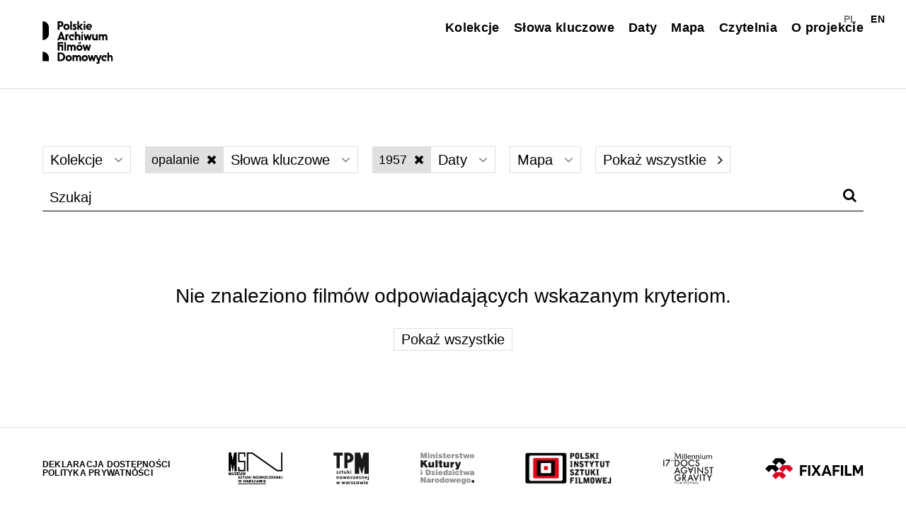

--- FILE ---
content_type: text/html; charset=UTF-8
request_url: https://filmydomowe.artmuseum.pl/przegladaj/?_keywords=opalanie&_year=1957
body_size: 46031
content:
<!DOCTYPE html>
<html class="no-mobile" lang="pl">
<head>
<meta http-equiv="Content-Type" content="text/html; charset=UTF-8">
<title>Przeglądaj &mdash;  Polskie Archiwum Filmów Domowych</title>
<meta name="description" content="">
<meta name="viewport" content="width=device-width,initial-scale=1,user-scalable=yes"> 
<link rel="alternate" type="application/rss+xml" title="RSS" href="?feed=rss2"> 
	<meta property="og:image" content="https://filmydomowe.artmuseum.pl/wp-content/themes/pafd2023/img/pafdfb.jpg">	
	<meta name="description" content="Projekt skupiony na gromadzeniu i digitalizacji filmów prywatnych, domowych tworzonych w powojennej Polsce w kontekście życia codziennego, głównie na taśmach 8 i 16 mm. Celem archiwum jest ocalenie istniejących, często zapomnianych taśm, a następnie udostępnienie ich na specjalnej platformie internetowej.">

	
		
	<script>window.wp_is_mobile=false;</script>
<meta name='robots' content='max-image-preview:large' />
	<style>img:is([sizes="auto" i], [sizes^="auto," i]) { contain-intrinsic-size: 3000px 1500px }</style>
	<link rel='stylesheet' id='theme-main-css' href='https://filmydomowe.artmuseum.pl/wp-content/uploads/wp-less/pafd2023/style-e6134a920d.css' type='text/css' media='all' />
<link rel='stylesheet' id='blueimp-gallery-css' href='https://filmydomowe.artmuseum.pl/wp-content/plugins/blueimp-lightbox-msz/css/blueimp-gallery.css?ver=1.0.0' type='text/css' media='all' />
<link rel='stylesheet' id='mediaelement-css' href='https://filmydomowe.artmuseum.pl/wp-includes/js/mediaelement/mediaelementplayer-legacy.min.css?ver=4.2.17' type='text/css' media='all' />
<link rel='stylesheet' id='wp-mediaelement-css' href='https://filmydomowe.artmuseum.pl/wp-includes/js/mediaelement/wp-mediaelement.css?ver=6.8' type='text/css' media='all' />
<script type="text/javascript" src="https://filmydomowe.artmuseum.pl/wp-includes/js/jquery/jquery.js?ver=3.7.1" id="jquery-core-js"></script>
<script type="text/javascript" src="https://filmydomowe.artmuseum.pl/wp-includes/js/jquery/jquery-migrate.js?ver=3.4.1" id="jquery-migrate-js"></script>
<script type="text/javascript" id="dlm-public-js-extra">
/* <![CDATA[ */
var dlmVars = {"logStatus":"enabled","jsErrorLogging":{"status":"","url":"https:\/\/filmydomowe.artmuseum.pl\/wp-admin\/admin-ajax.php","nonce":"e24b88d2e0","action":"log_js_errors"}};
/* ]]> */
</script>
<script type="text/javascript" src="https://filmydomowe.artmuseum.pl/wp-content/plugins/debug-log-manager/assets/js/public.js?ver=2.4.3" id="dlm-public-js"></script>
<script type="text/javascript" src="https://filmydomowe.artmuseum.pl/wp-content/themes/pafd2023/lib/site.js?ver=241126-105713" id="custom_js-js"></script>
<link rel="canonical" href="https://filmydomowe.artmuseum.pl/przegladaj/" />
<style>
.qtranxs_flag_pl {background-image: url(https://filmydomowe.artmuseum.pl/wp-content/plugins/qtranslate-xt-master-2/flags/pl.png); background-repeat: no-repeat;}
.qtranxs_flag_en {background-image: url(https://filmydomowe.artmuseum.pl/wp-content/plugins/qtranslate-xt-master-2/flags/gb.png); background-repeat: no-repeat;}
</style>
<link hreflang="pl" href="https://filmydomowe.artmuseum.pl/przegladaj/?_keywords=opalanie&_year=1957" rel="alternate" />
<link hreflang="en" href="https://filmydomowe.artmuseum.pl/en/przegladaj/?_keywords=opalanie&_year=1957" rel="alternate" />
<link hreflang="x-default" href="https://filmydomowe.artmuseum.pl/przegladaj/?_keywords=opalanie&_year=1957" rel="alternate" />
<meta name="generator" content="qTranslate-XT 3.13.0.dev.4" />
<!-- Analytics by WP Statistics - https://wp-statistics.com -->
<link href="https://filmydomowe.artmuseum.pl/wp-content/themes/pafd2023/fonts/fa/css/font-awesome.min.css" rel="stylesheet">
 <link rel="stylesheet" href="https://unpkg.com/leaflet@1.9.4/dist/leaflet.css"
     integrity="sha256-p4NxAoJBhIIN+hmNHrzRCf9tD/miZyoHS5obTRR9BMY="
     crossorigin=""/>
      <script src="https://unpkg.com/leaflet@1.9.4/dist/leaflet.js"
     integrity="sha256-20nQCchB9co0qIjJZRGuk2/Z9VM+kNiyxNV1lvTlZBo="
     crossorigin=""></script>
</head>
<body class="wp-singular page-template-default page page-id-7447 wp-theme-pafd2023">
<nav class="block-topmenu">
	<div class="outwrap">
		<div class="row row1">
			<a href="https://filmydomowe.artmuseum.pl/">
					<img class="toplogo" src="https://filmydomowe.artmuseum.pl/wp-content/themes/pafd2023/img/pafdb.svg" alt="Polskie Archiwum Filmów Domowych logo">
<!-- 								 -->
			</a>
		</div>
		<div class="row row2">
			
			<div class="menu-topmenu-container"><ul id="menu-topmenu" class="menu"><li id="menu-item-3258" class="menu-item menu-item-type-post_type menu-item-object-page menu-item-3258"><a href="https://filmydomowe.artmuseum.pl/kolekcje/">Kolekcje</a></li>
<li id="menu-item-8618" class="menu-item menu-item-type-custom menu-item-object-custom menu-item-8618"><a href="/przegladaj/?show=keywords">Słowa kluczowe</a></li>
<li id="menu-item-8619" class="menu-item menu-item-type-custom menu-item-object-custom menu-item-8619"><a href="/przegladaj/?show=dates">Daty</a></li>
<li id="menu-item-9082" class="menu-item menu-item-type-post_type menu-item-object-page menu-item-9082"><a href="https://filmydomowe.artmuseum.pl/mapa/">Mapa</a></li>
<li id="menu-item-10404" class="menu-item menu-item-type-post_type menu-item-object-page menu-item-10404"><a href="https://filmydomowe.artmuseum.pl/czytelnia/">Czytelnia</a></li>
<li id="menu-item-2598" class="menu-item menu-item-type-post_type menu-item-object-page menu-item-2598"><a href="https://filmydomowe.artmuseum.pl/o-projekcie/">O projekcie</a></li>
</ul></div>			
<ul class="language-chooser language-chooser-text qtranxs_language_chooser" id="qtranslate-chooser">
<li class="lang-pl active"><a href="https://filmydomowe.artmuseum.pl/pl/przegladaj/?_keywords=opalanie&_year=1957" title="PL (pl)" class="qtranxs_text qtranxs_text_pl"><span>PL</span></a></li>
<li class="lang-en"><a href="https://filmydomowe.artmuseum.pl/en/przegladaj/?_keywords=opalanie&_year=1957" title="EN (en)" class="qtranxs_text qtranxs_text_en"><span>EN</span></a></li>
</ul><div class="qtranxs_widget_end"></div>
		</div>
		
	</div>
	<a title="Menu" id="topmenu_mobile_button">
		<i class="fa fa-bars"></i>
	</a>
</nav>
<div class="mainwrap">
<div class="js-injectdest">
	</div>
<div class="wrap-page">
	<div class="outwrap">
		<nav class="browserbar" aria-label="Filtry">
			<section class="collections">
								<button aria-haspopup="true" aria-label="Wybierz" aria-controls="collections_list">
					Kolekcje					<i class="when-open fa fa-angle-down"></i>
					<i class="when-closed fa fa-angle-up"></i>
				</button>
				<div id="collections_list" class="keywords_list -large">
					<div class="js-sortable_taglist">		<a href="https://filmydomowe.artmuseum.pl/przegladaj/?_keywords=opalanie&_year=1957&collection=392">Archiwum Rodziny Augustyniaków</a>
				<a href="https://filmydomowe.artmuseum.pl/przegladaj/?_keywords=opalanie&_year=1957&collection=359">Archiwum Rodziny Bełżeckich</a>
				<a href="https://filmydomowe.artmuseum.pl/przegladaj/?_keywords=opalanie&_year=1957&collection=345">Archiwum Rodziny Budów</a>
				<a href="https://filmydomowe.artmuseum.pl/przegladaj/?_keywords=opalanie&_year=1957&collection=342">Archiwum Rodziny Drozdow</a>
				<a href="https://filmydomowe.artmuseum.pl/przegladaj/?_keywords=opalanie&_year=1957&collection=344">Archiwum Rodziny Dyksińskich</a>
				<a href="https://filmydomowe.artmuseum.pl/przegladaj/?_keywords=opalanie&_year=1957&collection=393">Archiwum Rodziny Friedrichów</a>
				<a href="https://filmydomowe.artmuseum.pl/przegladaj/?_keywords=opalanie&_year=1957&collection=343">Archiwum Rodziny Furków</a>
				<a href="https://filmydomowe.artmuseum.pl/przegladaj/?_keywords=opalanie&_year=1957&collection=373">Archiwum Rodziny Górnych</a>
				<a href="https://filmydomowe.artmuseum.pl/przegladaj/?_keywords=opalanie&_year=1957&collection=361">Archiwum Rodziny Hajnoszów</a>
				<a href="https://filmydomowe.artmuseum.pl/przegladaj/?_keywords=opalanie&_year=1957&collection=355">Archiwum Rodziny Hassa</a>
				<a href="https://filmydomowe.artmuseum.pl/przegladaj/?_keywords=opalanie&_year=1957&collection=360">Archiwum Rodziny Heyke</a>
				<a href="https://filmydomowe.artmuseum.pl/przegladaj/?_keywords=opalanie&_year=1957&collection=394">Archiwum Rodziny Indyków</a>
				<a href="https://filmydomowe.artmuseum.pl/przegladaj/?_keywords=opalanie&_year=1957&collection=362">Archiwum Rodziny Janczurów</a>
				<a href="https://filmydomowe.artmuseum.pl/przegladaj/?_keywords=opalanie&_year=1957&collection=332">Archiwum Rodziny Jastrzębskich</a>
				<a href="https://filmydomowe.artmuseum.pl/przegladaj/?_keywords=opalanie&_year=1957&collection=366">Archiwum Rodziny Kamińskich</a>
				<a href="https://filmydomowe.artmuseum.pl/przegladaj/?_keywords=opalanie&_year=1957&collection=336">Archiwum Rodziny Kęszyckich</a>
				<a href="https://filmydomowe.artmuseum.pl/przegladaj/?_keywords=opalanie&_year=1957&collection=364">Archiwum Rodziny Konwickich</a>
				<a href="https://filmydomowe.artmuseum.pl/przegladaj/?_keywords=opalanie&_year=1957&collection=349">Archiwum Rodziny Krajewskich</a>
				<a href="https://filmydomowe.artmuseum.pl/przegladaj/?_keywords=opalanie&_year=1957&collection=395">Archiwum Rodziny Kubickich</a>
				<a href="https://filmydomowe.artmuseum.pl/przegladaj/?_keywords=opalanie&_year=1957&collection=341">Archiwum Rodziny Łapkiewiczów</a>
				<a href="https://filmydomowe.artmuseum.pl/przegladaj/?_keywords=opalanie&_year=1957&collection=367">Archiwum Rodziny Lenarczyków</a>
				<a href="https://filmydomowe.artmuseum.pl/przegladaj/?_keywords=opalanie&_year=1957&collection=370">Archiwum Rodziny Leśkiwów</a>
				<a href="https://filmydomowe.artmuseum.pl/przegladaj/?_keywords=opalanie&_year=1957&collection=357">Archiwum Rodziny Lissowskich</a>
				<a href="https://filmydomowe.artmuseum.pl/przegladaj/?_keywords=opalanie&_year=1957&collection=396">Archiwum Rodziny Litwinów</a>
				<a href="https://filmydomowe.artmuseum.pl/przegladaj/?_keywords=opalanie&_year=1957&collection=333">Archiwum Rodziny Maciaszczyków</a>
				<a href="https://filmydomowe.artmuseum.pl/przegladaj/?_keywords=opalanie&_year=1957&collection=335">Archiwum Rodziny Majorów</a>
				<a href="https://filmydomowe.artmuseum.pl/przegladaj/?_keywords=opalanie&_year=1957&collection=337">Archiwum Rodziny Małaniczów</a>
				<a href="https://filmydomowe.artmuseum.pl/przegladaj/?_keywords=opalanie&_year=1957&collection=374">Archiwum Rodziny Markiewiczów</a>
				<a href="https://filmydomowe.artmuseum.pl/przegladaj/?_keywords=opalanie&_year=1957&collection=348">Archiwum Rodziny Matuszewskich</a>
				<a href="https://filmydomowe.artmuseum.pl/przegladaj/?_keywords=opalanie&_year=1957&collection=390">Archiwum Rodziny Morzyszków</a>
				<a href="https://filmydomowe.artmuseum.pl/przegladaj/?_keywords=opalanie&_year=1957&collection=365">Archiwum Rodziny Oparowskich</a>
				<a href="https://filmydomowe.artmuseum.pl/przegladaj/?_keywords=opalanie&_year=1957&collection=358">Archiwum Rodziny Pisarków</a>
				<a href="https://filmydomowe.artmuseum.pl/przegladaj/?_keywords=opalanie&_year=1957&collection=363">Archiwum Rodziny Semenowiczów</a>
				<a href="https://filmydomowe.artmuseum.pl/przegladaj/?_keywords=opalanie&_year=1957&collection=371">Archiwum Rodziny Szczepanowskich</a>
				<a href="https://filmydomowe.artmuseum.pl/przegladaj/?_keywords=opalanie&_year=1957&collection=369">Archiwum Rodziny Witków</a>
				<a href="https://filmydomowe.artmuseum.pl/przegladaj/?_keywords=opalanie&_year=1957&collection=334">Archiwum Rodziny Wysokińskich</a>
				<a href="https://filmydomowe.artmuseum.pl/przegladaj/?_keywords=opalanie&_year=1957&collection=389">​Archiwum Janusza Dybkowskiego</a>
				<a href="https://filmydomowe.artmuseum.pl/przegladaj/?_keywords=opalanie&_year=1957&collection=399">Archiwum Rodziny Bujnowskich</a>
				<a href="https://filmydomowe.artmuseum.pl/przegladaj/?_keywords=opalanie&_year=1957&collection=376">Archiwum Rodziny Bujnowskich (2)</a>
				<a href="https://filmydomowe.artmuseum.pl/przegladaj/?_keywords=opalanie&_year=1957&collection=387">Archiwum Rodziny Cypryjańskich</a>
				<a href="https://filmydomowe.artmuseum.pl/przegladaj/?_keywords=opalanie&_year=1957&collection=381">Archiwum Rodziny Drygasów</a>
				<a href="https://filmydomowe.artmuseum.pl/przegladaj/?_keywords=opalanie&_year=1957&collection=386">Archiwum Rodziny Korzenieckich</a>
				<a href="https://filmydomowe.artmuseum.pl/przegladaj/?_keywords=opalanie&_year=1957&collection=338">Archiwum Rodziny Kowalskich</a>
				<a href="https://filmydomowe.artmuseum.pl/przegladaj/?_keywords=opalanie&_year=1957&collection=401">Archiwum Rodziny Krajewskich</a>
				<a href="https://filmydomowe.artmuseum.pl/przegladaj/?_keywords=opalanie&_year=1957&collection=306">Archiwum Rodziny Krzeszowiaków</a>
				<a href="https://filmydomowe.artmuseum.pl/przegladaj/?_keywords=opalanie&_year=1957&collection=314">Archiwum Rodziny Kudasiów</a>
				<a href="https://filmydomowe.artmuseum.pl/przegladaj/?_keywords=opalanie&_year=1957&collection=372">Archiwum Rodziny Matugów</a>
				<a href="https://filmydomowe.artmuseum.pl/przegladaj/?_keywords=opalanie&_year=1957&collection=378">Archiwum Rodziny Matusznych</a>
				<a href="https://filmydomowe.artmuseum.pl/przegladaj/?_keywords=opalanie&_year=1957&collection=383">Archiwum Rodziny Milewskich</a>
				<a href="https://filmydomowe.artmuseum.pl/przegladaj/?_keywords=opalanie&_year=1957&collection=391">Archiwum Rodziny Surowców</a>
				<a href="https://filmydomowe.artmuseum.pl/przegladaj/?_keywords=opalanie&_year=1957&collection=382">Archiwum Rodziny Szypowskich</a>
				<a href="https://filmydomowe.artmuseum.pl/przegladaj/?_keywords=opalanie&_year=1957&collection=384">Archiwum Rodziny Wasilewskich i Karolaków</a>
				<a href="https://filmydomowe.artmuseum.pl/przegladaj/?_keywords=opalanie&_year=1957&collection=385">Archiwum Rodziny Wiktorowskich</a>
		</div>
				</div>
			</section>	
			<section class="keywords">
									<a class="_currentfilter" aria-label="Wyłącz filtr słów kluczowych" href="https://filmydomowe.artmuseum.pl/przegladaj/?_year=1957">
						opalanie <i class="fa fa-close"></i>
					</a>
								<button aria-haspopup="true" aria-label="Wybierz" aria-controls="keywords_list">
					Słowa kluczowe					<i class="when-open fa fa-angle-down"></i>
					<i class="when-closed fa fa-angle-up"></i>
				</button>
				<div id="keywords_list" class="keywords_list">
							<a href="https://filmydomowe.artmuseum.pl/przegladaj/?_keywords=1+maja">1 maja</a>
				<a href="https://filmydomowe.artmuseum.pl/przegladaj/?_keywords=200.+rocznica+uzyskania+niepodleg%C5%82o%C5%9Bci+przez+USA">200. rocznica uzyskania niepodległości przez USA</a>
				<a href="https://filmydomowe.artmuseum.pl/przegladaj/?_keywords=1999">1999</a>
				<a href="https://filmydomowe.artmuseum.pl/przegladaj/?_keywords=Acapulco">Acapulco</a>
				<a href="https://filmydomowe.artmuseum.pl/przegladaj/?_keywords=Admiralty+Arch">Admiralty Arch</a>
				<a href="https://filmydomowe.artmuseum.pl/przegladaj/?_keywords=Adriatyk">Adriatyk</a>
				<a href="https://filmydomowe.artmuseum.pl/przegladaj/?_keywords=Afryka">Afryka</a>
				<a href="https://filmydomowe.artmuseum.pl/przegladaj/?_keywords=akcja+%E2%80%9EWis%C5%82a%E2%80%9D">akcja „Wisła”</a>
				<a href="https://filmydomowe.artmuseum.pl/przegladaj/?_keywords=akordeon">akordeon</a>
				<a href="https://filmydomowe.artmuseum.pl/przegladaj/?_keywords=akrobacje">akrobacje</a>
				<a href="https://filmydomowe.artmuseum.pl/przegladaj/?_keywords=akrobatyka">akrobatyka</a>
				<a href="https://filmydomowe.artmuseum.pl/przegladaj/?_keywords=aktor">aktor</a>
				<a href="https://filmydomowe.artmuseum.pl/przegladaj/?_keywords=aktorka">aktorka</a>
				<a href="https://filmydomowe.artmuseum.pl/przegladaj/?_keywords=aktorzy">aktorzy</a>
				<a href="https://filmydomowe.artmuseum.pl/przegladaj/?_keywords=aktywno%C5%9B%C4%87+fizyczna">aktywność fizyczna</a>
				<a href="https://filmydomowe.artmuseum.pl/przegladaj/?_keywords=aktywny+wypoczynek">aktywny wypoczynek</a>
				<a href="https://filmydomowe.artmuseum.pl/przegladaj/?_keywords=akt%C3%B3wka">aktówka</a>
				<a href="https://filmydomowe.artmuseum.pl/przegladaj/?_keywords=Alcatraz">Alcatraz</a>
				<a href="https://filmydomowe.artmuseum.pl/przegladaj/?_keywords=aleja+Naj%C5%9Bwi%C4%99tszej+Marii+Panny">aleja Najświętszej Marii Panny</a>
				<a href="https://filmydomowe.artmuseum.pl/przegladaj/?_keywords=Aleksander+Zawadzki">Aleksander Zawadzki</a>
				<a href="https://filmydomowe.artmuseum.pl/przegladaj/?_keywords=Alfred+Lenica">Alfred Lenica</a>
				<a href="https://filmydomowe.artmuseum.pl/przegladaj/?_keywords=alkohol">alkohol</a>
				<a href="https://filmydomowe.artmuseum.pl/przegladaj/?_keywords=alpinizm">alpinizm</a>
				<a href="https://filmydomowe.artmuseum.pl/przegladaj/?_keywords=Alpy">Alpy</a>
				<a href="https://filmydomowe.artmuseum.pl/przegladaj/?_keywords=Amalienburg">Amalienburg</a>
				<a href="https://filmydomowe.artmuseum.pl/przegladaj/?_keywords=ambasada">ambasada</a>
				<a href="https://filmydomowe.artmuseum.pl/przegladaj/?_keywords=Ameryka+P%C3%B3%C5%82nocna">Ameryka Północna</a>
				<a href="https://filmydomowe.artmuseum.pl/przegladaj/?_keywords=amfiteatr">amfiteatr</a>
				<a href="https://filmydomowe.artmuseum.pl/przegladaj/?_keywords=amiga">amiga</a>
				<a href="https://filmydomowe.artmuseum.pl/przegladaj/?_keywords=Andrych%C3%B3w">Andrychów</a>
				<a href="https://filmydomowe.artmuseum.pl/przegladaj/?_keywords=andrzejki">andrzejki</a>
				<a href="https://filmydomowe.artmuseum.pl/przegladaj/?_keywords=Anglia">Anglia</a>
				<a href="https://filmydomowe.artmuseum.pl/przegladaj/?_keywords=animacja">animacja</a>
				<a href="https://filmydomowe.artmuseum.pl/przegladaj/?_keywords=Anin">Anin</a>
				<a href="https://filmydomowe.artmuseum.pl/przegladaj/?_keywords=anio%C5%82">anioł</a>
				<a href="https://filmydomowe.artmuseum.pl/przegladaj/?_keywords=Anna+Konwicka">Anna Konwicka</a>
				<a href="https://filmydomowe.artmuseum.pl/przegladaj/?_keywords=Anta%C5%82%C3%B3wka">Antałówka</a>
				<a href="https://filmydomowe.artmuseum.pl/przegladaj/?_keywords=aparat+fotograficzny">aparat fotograficzny</a>
				<a href="https://filmydomowe.artmuseum.pl/przegladaj/?_keywords=apel">apel</a>
				<a href="https://filmydomowe.artmuseum.pl/przegladaj/?_keywords=Apremont">Apremont</a>
				<a href="https://filmydomowe.artmuseum.pl/przegladaj/?_keywords=archikatedra+gnie%C5%BAnie%C5%84ska">archikatedra gnieźnieńska</a>
				<a href="https://filmydomowe.artmuseum.pl/przegladaj/?_keywords=architektura">architektura</a>
				<a href="https://filmydomowe.artmuseum.pl/przegladaj/?_keywords=Argentyna">Argentyna</a>
				<a href="https://filmydomowe.artmuseum.pl/przegladaj/?_keywords=armata">armata</a>
				<a href="https://filmydomowe.artmuseum.pl/przegladaj/?_keywords=armia">armia</a>
				<a href="https://filmydomowe.artmuseum.pl/przegladaj/?_keywords=artyleria">artyleria</a>
				<a href="https://filmydomowe.artmuseum.pl/przegladaj/?_keywords=artysta">artysta</a>
				<a href="https://filmydomowe.artmuseum.pl/przegladaj/?_keywords=atrakcja+turystyczna">atrakcja turystyczna</a>
				<a href="https://filmydomowe.artmuseum.pl/przegladaj/?_keywords=atrakcje+turystyczne">atrakcje turystyczne</a>
				<a href="https://filmydomowe.artmuseum.pl/przegladaj/?_keywords=aula">aula</a>
				<a href="https://filmydomowe.artmuseum.pl/przegladaj/?_keywords=Austria">Austria</a>
				<a href="https://filmydomowe.artmuseum.pl/przegladaj/?_keywords=auto">auto</a>
				<a href="https://filmydomowe.artmuseum.pl/przegladaj/?_keywords=autobus">autobus</a>
				<a href="https://filmydomowe.artmuseum.pl/przegladaj/?_keywords=autobus+Jelcz">autobus Jelcz</a>
				<a href="https://filmydomowe.artmuseum.pl/przegladaj/?_keywords=autobusy">autobusy</a>
				<a href="https://filmydomowe.artmuseum.pl/przegladaj/?_keywords=autokar">autokar</a>
				<a href="https://filmydomowe.artmuseum.pl/przegladaj/?_keywords=autostop">autostop</a>
				<a href="https://filmydomowe.artmuseum.pl/przegladaj/?_keywords=AV+Amerigo+Vespucci">AV Amerigo Vespucci</a>
				<a href="https://filmydomowe.artmuseum.pl/przegladaj/?_keywords=babcia">babcia</a>
				<a href="https://filmydomowe.artmuseum.pl/przegladaj/?_keywords=Babice">Babice</a>
				<a href="https://filmydomowe.artmuseum.pl/przegladaj/?_keywords=badminton">badminton</a>
				<a href="https://filmydomowe.artmuseum.pl/przegladaj/?_keywords=baga%C5%BCe">bagaże</a>
				<a href="https://filmydomowe.artmuseum.pl/przegladaj/?_keywords=bajki">bajki</a>
				<a href="https://filmydomowe.artmuseum.pl/przegladaj/?_keywords=bal+karnawa%C5%82owy">bal karnawałowy</a>
				<a href="https://filmydomowe.artmuseum.pl/przegladaj/?_keywords=balkon">balkon</a>
				<a href="https://filmydomowe.artmuseum.pl/przegladaj/?_keywords=Balladyna">Balladyna</a>
				<a href="https://filmydomowe.artmuseum.pl/przegladaj/?_keywords=balon">balon</a>
				<a href="https://filmydomowe.artmuseum.pl/przegladaj/?_keywords=bal+przebiera%C5%84c%C3%B3w">bal przebierańców</a>
				<a href="https://filmydomowe.artmuseum.pl/przegladaj/?_keywords=baner">baner</a>
				<a href="https://filmydomowe.artmuseum.pl/przegladaj/?_keywords=banknot">banknot</a>
				<a href="https://filmydomowe.artmuseum.pl/przegladaj/?_keywords=baobab">baobab</a>
				<a href="https://filmydomowe.artmuseum.pl/przegladaj/?_keywords=Baptysterium+san+Giovanni">Baptysterium san Giovanni</a>
				<a href="https://filmydomowe.artmuseum.pl/przegladaj/?_keywords=bar">bar</a>
				<a href="https://filmydomowe.artmuseum.pl/przegladaj/?_keywords=baranek+wielkanocny">baranek wielkanocny</a>
				<a href="https://filmydomowe.artmuseum.pl/przegladaj/?_keywords=Barbakan">Barbakan</a>
				<a href="https://filmydomowe.artmuseum.pl/przegladaj/?_keywords=Barlinek">Barlinek</a>
				<a href="https://filmydomowe.artmuseum.pl/przegladaj/?_keywords=basen">basen</a>
				<a href="https://filmydomowe.artmuseum.pl/przegladaj/?_keywords=Baworowo">Baworowo</a>
				<a href="https://filmydomowe.artmuseum.pl/przegladaj/?_keywords=baza">baza</a>
				<a href="https://filmydomowe.artmuseum.pl/przegladaj/?_keywords=bazar">bazar</a>
				<a href="https://filmydomowe.artmuseum.pl/przegladaj/?_keywords=bazylika+jasnog%C3%B3rska">bazylika jasnogórska</a>
				<a href="https://filmydomowe.artmuseum.pl/przegladaj/?_keywords=bazylika+Mariacka">bazylika Mariacka</a>
				<a href="https://filmydomowe.artmuseum.pl/przegladaj/?_keywords=bazylika+Santa+Maria+Maggiore">bazylika Santa Maria Maggiore</a>
				<a href="https://filmydomowe.artmuseum.pl/przegladaj/?_keywords=bazylika+%C5%9Aw.+Marka">bazylika Św. Marka</a>
				<a href="https://filmydomowe.artmuseum.pl/przegladaj/?_keywords=bazylika+%C5%9Bw.+Jana+na+Lateranie">bazylika św. Jana na Lateranie</a>
				<a href="https://filmydomowe.artmuseum.pl/przegladaj/?_keywords=bazylika+%C5%9Bw.+Paw%C5%82a+za+murami">bazylika św. Pawła za murami</a>
				<a href="https://filmydomowe.artmuseum.pl/przegladaj/?_keywords=bazylika+%C5%9Bw.+Piotra">bazylika św. Piotra</a>
				<a href="https://filmydomowe.artmuseum.pl/przegladaj/?_keywords=Ba%C5%82kany">Bałkany</a>
				<a href="https://filmydomowe.artmuseum.pl/przegladaj/?_keywords=Ba%C5%82tyk">Bałtyk</a>
				<a href="https://filmydomowe.artmuseum.pl/przegladaj/?_keywords=ba%C5%82wan">bałwan</a>
				<a href="https://filmydomowe.artmuseum.pl/przegladaj/?_keywords=ba%C5%BCant">bażant</a>
				<a href="https://filmydomowe.artmuseum.pl/przegladaj/?_keywords=becik">becik</a>
				<a href="https://filmydomowe.artmuseum.pl/przegladaj/?_keywords=beczka">beczka</a>
				<a href="https://filmydomowe.artmuseum.pl/przegladaj/?_keywords=beczki">beczki</a>
				<a href="https://filmydomowe.artmuseum.pl/przegladaj/?_keywords=berek">berek</a>
				<a href="https://filmydomowe.artmuseum.pl/przegladaj/?_keywords=Berlin+Zachodni">Berlin Zachodni</a>
				<a href="https://filmydomowe.artmuseum.pl/przegladaj/?_keywords=ber%C5%82o">berło</a>
				<a href="https://filmydomowe.artmuseum.pl/przegladaj/?_keywords=Beskid">Beskid</a>
				<a href="https://filmydomowe.artmuseum.pl/przegladaj/?_keywords=Beskid+Andrychowski">Beskid Andrychowski</a>
				<a href="https://filmydomowe.artmuseum.pl/przegladaj/?_keywords=Beskidy">Beskidy</a>
				<a href="https://filmydomowe.artmuseum.pl/przegladaj/?_keywords=Beskid+%C5%BBywiecki">Beskid Żywiecki</a>
				<a href="https://filmydomowe.artmuseum.pl/przegladaj/?_keywords=beton">beton</a>
				<a href="https://filmydomowe.artmuseum.pl/przegladaj/?_keywords=betoniarka">betoniarka</a>
				<a href="https://filmydomowe.artmuseum.pl/przegladaj/?_keywords=bezdomno%C5%9B%C4%87">bezdomność</a>
				<a href="https://filmydomowe.artmuseum.pl/przegladaj/?_keywords=Bia%C5%82a+Przemsza">Biała Przemsza</a>
				<a href="https://filmydomowe.artmuseum.pl/przegladaj/?_keywords=Bia%C5%82a+Wie%C5%BCa">Biała Wieża</a>
				<a href="https://filmydomowe.artmuseum.pl/przegladaj/?_keywords=Bia%C5%82owie%C5%BCa">Białowieża</a>
				<a href="https://filmydomowe.artmuseum.pl/przegladaj/?_keywords=Bia%C5%82y+Dom">Biały Dom</a>
				<a href="https://filmydomowe.artmuseum.pl/przegladaj/?_keywords=Bia%C5%82ystok">Białystok</a>
				<a href="https://filmydomowe.artmuseum.pl/przegladaj/?_keywords=bia%C5%82y+tydzie%C5%84">biały tydzień</a>
				<a href="https://filmydomowe.artmuseum.pl/przegladaj/?_keywords=biblioteka">biblioteka</a>
				<a href="https://filmydomowe.artmuseum.pl/przegladaj/?_keywords=biblioteka+parlamentarna">biblioteka parlamentarna</a>
				<a href="https://filmydomowe.artmuseum.pl/przegladaj/?_keywords=biedronka">biedronka</a>
				<a href="https://filmydomowe.artmuseum.pl/przegladaj/?_keywords=biegi">biegi</a>
				<a href="https://filmydomowe.artmuseum.pl/przegladaj/?_keywords=Bielany">Bielany</a>
				<a href="https://filmydomowe.artmuseum.pl/przegladaj/?_keywords=Bielawskie+B%C5%82ota">Bielawskie Błota</a>
				<a href="https://filmydomowe.artmuseum.pl/przegladaj/?_keywords=bielizna">bielizna</a>
				<a href="https://filmydomowe.artmuseum.pl/przegladaj/?_keywords=Biennale">Biennale</a>
				<a href="https://filmydomowe.artmuseum.pl/przegladaj/?_keywords=Bieszczady">Bieszczady</a>
				<a href="https://filmydomowe.artmuseum.pl/przegladaj/?_keywords=bie%C5%BCnia">bieżnia</a>
				<a href="https://filmydomowe.artmuseum.pl/przegladaj/?_keywords=Big+Ben">Big Ben</a>
				<a href="https://filmydomowe.artmuseum.pl/przegladaj/?_keywords=bilard">bilard</a>
				<a href="https://filmydomowe.artmuseum.pl/przegladaj/?_keywords=billboard">billboard</a>
				<a href="https://filmydomowe.artmuseum.pl/przegladaj/?_keywords=biret">biret</a>
				<a href="https://filmydomowe.artmuseum.pl/przegladaj/?_keywords=biskupi">biskupi</a>
				<a href="https://filmydomowe.artmuseum.pl/przegladaj/?_keywords=Biskupice">Biskupice</a>
				<a href="https://filmydomowe.artmuseum.pl/przegladaj/?_keywords=Biskupice+Rad%C5%82owskie">Biskupice Radłowskie</a>
				<a href="https://filmydomowe.artmuseum.pl/przegladaj/?_keywords=bitwa+na+%C5%9Bnie%C5%BCki">bitwa na śnieżki</a>
				<a href="https://filmydomowe.artmuseum.pl/przegladaj/?_keywords=biurko">biurko</a>
				<a href="https://filmydomowe.artmuseum.pl/przegladaj/?_keywords=biuro">biuro</a>
				<a href="https://filmydomowe.artmuseum.pl/przegladaj/?_keywords=biwak">biwak</a>
				<a href="https://filmydomowe.artmuseum.pl/przegladaj/?_keywords=blok">blok</a>
				<a href="https://filmydomowe.artmuseum.pl/przegladaj/?_keywords=bloki">bloki</a>
				<a href="https://filmydomowe.artmuseum.pl/przegladaj/?_keywords=bloki+mieszkalne">bloki mieszkalne</a>
				<a href="https://filmydomowe.artmuseum.pl/przegladaj/?_keywords=blokowisko">blokowisko</a>
				<a href="https://filmydomowe.artmuseum.pl/przegladaj/?_keywords=Bnin">Bnin</a>
				<a href="https://filmydomowe.artmuseum.pl/przegladaj/?_keywords=bocian">bocian</a>
				<a href="https://filmydomowe.artmuseum.pl/przegladaj/?_keywords=bociany">bociany</a>
				<a href="https://filmydomowe.artmuseum.pl/przegladaj/?_keywords=boisko">boisko</a>
				<a href="https://filmydomowe.artmuseum.pl/przegladaj/?_keywords=boisko+do+koszyk%C3%B3wki">boisko do koszykówki</a>
				<a href="https://filmydomowe.artmuseum.pl/przegladaj/?_keywords=boje">boje</a>
				<a href="https://filmydomowe.artmuseum.pl/przegladaj/?_keywords=bokser">bokser</a>
				<a href="https://filmydomowe.artmuseum.pl/przegladaj/?_keywords=Boles%C5%82aw+Bierut">Bolesław Bierut</a>
				<a href="https://filmydomowe.artmuseum.pl/przegladaj/?_keywords=bol%C4%85cy+palec">bolący palec</a>
				<a href="https://filmydomowe.artmuseum.pl/przegladaj/?_keywords=bomba">bomba</a>
				<a href="https://filmydomowe.artmuseum.pl/przegladaj/?_keywords=bombka">bombka</a>
				<a href="https://filmydomowe.artmuseum.pl/przegladaj/?_keywords=bombki">bombki</a>
				<a href="https://filmydomowe.artmuseum.pl/przegladaj/?_keywords=bombowiec">bombowiec</a>
				<a href="https://filmydomowe.artmuseum.pl/przegladaj/?_keywords=Boney+M">Boney M</a>
				<a href="https://filmydomowe.artmuseum.pl/przegladaj/?_keywords=Bonn">Bonn</a>
				<a href="https://filmydomowe.artmuseum.pl/przegladaj/?_keywords=Bory+Tucholskie">Bory Tucholskie</a>
				<a href="https://filmydomowe.artmuseum.pl/przegladaj/?_keywords=bor%C3%B3wki">borówki</a>
				<a href="https://filmydomowe.artmuseum.pl/przegladaj/?_keywords=Bo%C5%BCe+Cia%C5%82o">Boże Ciało</a>
				<a href="https://filmydomowe.artmuseum.pl/przegladaj/?_keywords=bo%C5%BCe+cia%C5%82o">boże ciało</a>
				<a href="https://filmydomowe.artmuseum.pl/przegladaj/?_keywords=Bo%C5%BCe+Narodzenie">Boże Narodzenie</a>
				<a href="https://filmydomowe.artmuseum.pl/przegladaj/?_keywords=brama+Sterntor">brama Sterntor</a>
				<a href="https://filmydomowe.artmuseum.pl/przegladaj/?_keywords=brama+Warszawska">brama Warszawska</a>
				<a href="https://filmydomowe.artmuseum.pl/przegladaj/?_keywords=Brama+Zwyci%C4%99stwa">Brama Zwycięstwa</a>
				<a href="https://filmydomowe.artmuseum.pl/przegladaj/?_keywords=brama+Z%C5%82ota">brama Złota</a>
				<a href="https://filmydomowe.artmuseum.pl/przegladaj/?_keywords=Bratys%C5%82awa">Bratysława</a>
				<a href="https://filmydomowe.artmuseum.pl/przegladaj/?_keywords=British+European+Airways">British European Airways</a>
				<a href="https://filmydomowe.artmuseum.pl/przegladaj/?_keywords=British+Museum">British Museum</a>
				<a href="https://filmydomowe.artmuseum.pl/przegladaj/?_keywords=bronowanie">bronowanie</a>
				<a href="https://filmydomowe.artmuseum.pl/przegladaj/?_keywords=Brooklyn">Brooklyn</a>
				<a href="https://filmydomowe.artmuseum.pl/przegladaj/?_keywords=bryczka">bryczka</a>
				<a href="https://filmydomowe.artmuseum.pl/przegladaj/?_keywords=brzeg">brzeg</a>
				<a href="https://filmydomowe.artmuseum.pl/przegladaj/?_keywords=Budapeszt">Budapeszt</a>
				<a href="https://filmydomowe.artmuseum.pl/przegladaj/?_keywords=budka+telefoniczna">budka telefoniczna</a>
				<a href="https://filmydomowe.artmuseum.pl/przegladaj/?_keywords=budka+z+piwem%C2%A0">budka z piwem </a>
				<a href="https://filmydomowe.artmuseum.pl/przegladaj/?_keywords=budowa">budowa</a>
				<a href="https://filmydomowe.artmuseum.pl/przegladaj/?_keywords=budowa+domu">budowa domu</a>
				<a href="https://filmydomowe.artmuseum.pl/przegladaj/?_keywords=Budynin">Budynin</a>
				<a href="https://filmydomowe.artmuseum.pl/przegladaj/?_keywords=budynki+fabryczne">budynki fabryczne</a>
				<a href="https://filmydomowe.artmuseum.pl/przegladaj/?_keywords=Budzistowo">Budzistowo</a>
				<a href="https://filmydomowe.artmuseum.pl/przegladaj/?_keywords=Buenos+Aires">Buenos Aires</a>
				<a href="https://filmydomowe.artmuseum.pl/przegladaj/?_keywords=Bug">Bug</a>
				<a href="https://filmydomowe.artmuseum.pl/przegladaj/?_keywords=bujak">bujak</a>
				<a href="https://filmydomowe.artmuseum.pl/przegladaj/?_keywords=bukiet">bukiet</a>
				<a href="https://filmydomowe.artmuseum.pl/przegladaj/?_keywords=Bukowina">Bukowina</a>
				<a href="https://filmydomowe.artmuseum.pl/przegladaj/?_keywords=Bukowina+Tatrza%C5%84ska">Bukowina Tatrzańska</a>
				<a href="https://filmydomowe.artmuseum.pl/przegladaj/?_keywords=Bunkier+Sztuki">Bunkier Sztuki</a>
				<a href="https://filmydomowe.artmuseum.pl/przegladaj/?_keywords=bursztyn">bursztyn</a>
				<a href="https://filmydomowe.artmuseum.pl/przegladaj/?_keywords=bursztyny">bursztyny</a>
				<a href="https://filmydomowe.artmuseum.pl/przegladaj/?_keywords=bus">bus</a>
				<a href="https://filmydomowe.artmuseum.pl/przegladaj/?_keywords=butelka">butelka</a>
				<a href="https://filmydomowe.artmuseum.pl/przegladaj/?_keywords=buty">buty</a>
				<a href="https://filmydomowe.artmuseum.pl/przegladaj/?_keywords=Bu%C5%82garia">Bułgaria</a>
				<a href="https://filmydomowe.artmuseum.pl/przegladaj/?_keywords=Bydgoszcz">Bydgoszcz</a>
				<a href="https://filmydomowe.artmuseum.pl/przegladaj/?_keywords=Bystra+Podhala%C5%84ska">Bystra Podhalańska</a>
				<a href="https://filmydomowe.artmuseum.pl/przegladaj/?_keywords=Byt%C3%B3w">Bytów</a>
				<a href="https://filmydomowe.artmuseum.pl/przegladaj/?_keywords=B%C5%82a%C5%BCejewko">Błażejewko</a>
				<a href="https://filmydomowe.artmuseum.pl/przegladaj/?_keywords=B%C5%82a%C5%BCejewo">Błażejewo</a>
				<a href="https://filmydomowe.artmuseum.pl/przegladaj/?_keywords=b%C5%82ogos%C5%82awie%C5%84stwo">błogosławieństwo</a>
				<a href="https://filmydomowe.artmuseum.pl/przegladaj/?_keywords=B%C5%82onia">Błonia</a>
				<a href="https://filmydomowe.artmuseum.pl/przegladaj/?_keywords=Cabaret+de+la+Boheme">Cabaret de la Boheme</a>
				<a href="https://filmydomowe.artmuseum.pl/przegladaj/?_keywords=camping">camping</a>
				<a href="https://filmydomowe.artmuseum.pl/przegladaj/?_keywords=campus">campus</a>
				<a href="https://filmydomowe.artmuseum.pl/przegladaj/?_keywords=Capri">Capri</a>
				<a href="https://filmydomowe.artmuseum.pl/przegladaj/?_keywords=ca%C5%82owanie">całowanie</a>
				<a href="https://filmydomowe.artmuseum.pl/przegladaj/?_keywords=ceg%C5%82a">cegła</a>
				<a href="https://filmydomowe.artmuseum.pl/przegladaj/?_keywords=ceg%C5%82y">cegły</a>
				<a href="https://filmydomowe.artmuseum.pl/przegladaj/?_keywords=Celma+Cieszyn">Celma Cieszyn</a>
				<a href="https://filmydomowe.artmuseum.pl/przegladaj/?_keywords=Centralny+Szpital+Kolejowy">Centralny Szpital Kolejowy</a>
				<a href="https://filmydomowe.artmuseum.pl/przegladaj/?_keywords=ceramika">ceramika</a>
				<a href="https://filmydomowe.artmuseum.pl/przegladaj/?_keywords=ceremonia">ceremonia</a>
				<a href="https://filmydomowe.artmuseum.pl/przegladaj/?_keywords=ceremonia+%C5%9Blubu">ceremonia ślubu</a>
				<a href="https://filmydomowe.artmuseum.pl/przegladaj/?_keywords=cerkiew">cerkiew</a>
				<a href="https://filmydomowe.artmuseum.pl/przegladaj/?_keywords=cerowanie">cerowanie</a>
				<a href="https://filmydomowe.artmuseum.pl/przegladaj/?_keywords=charakteryzator">charakteryzator</a>
				<a href="https://filmydomowe.artmuseum.pl/przegladaj/?_keywords=chata">chata</a>
				<a href="https://filmydomowe.artmuseum.pl/przegladaj/?_keywords=chata+g%C3%B3ralska">chata góralska</a>
				<a href="https://filmydomowe.artmuseum.pl/przegladaj/?_keywords=China+Town">China Town</a>
				<a href="https://filmydomowe.artmuseum.pl/przegladaj/?_keywords=china+town">china town</a>
				<a href="https://filmydomowe.artmuseum.pl/przegladaj/?_keywords=chleb">chleb</a>
				<a href="https://filmydomowe.artmuseum.pl/przegladaj/?_keywords=chmury">chmury</a>
				<a href="https://filmydomowe.artmuseum.pl/przegladaj/?_keywords=chochla">chochla</a>
				<a href="https://filmydomowe.artmuseum.pl/przegladaj/?_keywords=choinka">choinka</a>
				<a href="https://filmydomowe.artmuseum.pl/przegladaj/?_keywords=Chojno-M%C5%82yn">Chojno-Młyn</a>
				<a href="https://filmydomowe.artmuseum.pl/przegladaj/?_keywords=chomik">chomik</a>
				<a href="https://filmydomowe.artmuseum.pl/przegladaj/?_keywords=Chorwacja">Chorwacja</a>
				<a href="https://filmydomowe.artmuseum.pl/przegladaj/?_keywords=chor%C4%85giewki">chorągiewki</a>
				<a href="https://filmydomowe.artmuseum.pl/przegladaj/?_keywords=chrzciny">chrzciny</a>
				<a href="https://filmydomowe.artmuseum.pl/przegladaj/?_keywords=chrzest">chrzest</a>
				<a href="https://filmydomowe.artmuseum.pl/przegladaj/?_keywords=chrzest+Polski">chrzest Polski</a>
				<a href="https://filmydomowe.artmuseum.pl/przegladaj/?_keywords=chrz%C4%85szcz">chrząszcz</a>
				<a href="https://filmydomowe.artmuseum.pl/przegladaj/?_keywords=ch%C5%82opak">chłopak</a>
				<a href="https://filmydomowe.artmuseum.pl/przegladaj/?_keywords=ch%C5%82opiec">chłopiec</a>
				<a href="https://filmydomowe.artmuseum.pl/przegladaj/?_keywords=ciasto">ciasto</a>
				<a href="https://filmydomowe.artmuseum.pl/przegladaj/?_keywords=ciesielstwo">ciesielstwo</a>
				<a href="https://filmydomowe.artmuseum.pl/przegladaj/?_keywords=Cisiec">Cisiec</a>
				<a href="https://filmydomowe.artmuseum.pl/przegladaj/?_keywords=ci%C4%85%C5%BCa">ciąża</a>
				<a href="https://filmydomowe.artmuseum.pl/przegladaj/?_keywords=Ci%C4%99cina">Cięcina</a>
				<a href="https://filmydomowe.artmuseum.pl/przegladaj/?_keywords=Ci%C4%99cina+G%C3%B3rna">Cięcina Górna</a>
				<a href="https://filmydomowe.artmuseum.pl/przegladaj/?_keywords=Ci%C4%99cinka">Cięcinka</a>
				<a href="https://filmydomowe.artmuseum.pl/przegladaj/?_keywords=ci%C4%99%C5%BCar%C3%B3wka">ciężarówka</a>
				<a href="https://filmydomowe.artmuseum.pl/przegladaj/?_keywords=cmentarz">cmentarz</a>
				<a href="https://filmydomowe.artmuseum.pl/przegladaj/?_keywords=cmentarz+austriacki">cmentarz austriacki</a>
				<a href="https://filmydomowe.artmuseum.pl/przegladaj/?_keywords=Cmentarz+Br%C3%B3dnowski">Cmentarz Bródnowski</a>
				<a href="https://filmydomowe.artmuseum.pl/przegladaj/?_keywords=cmentarz+Junikowo">cmentarz Junikowo</a>
				<a href="https://filmydomowe.artmuseum.pl/przegladaj/?_keywords=cmentarz+na+Rossie">cmentarz na Rossie</a>
				<a href="https://filmydomowe.artmuseum.pl/przegladaj/?_keywords=cmentarz+rosyjski">cmentarz rosyjski</a>
				<a href="https://filmydomowe.artmuseum.pl/przegladaj/?_keywords=cmentarz+wojskowy">cmentarz wojskowy</a>
				<a href="https://filmydomowe.artmuseum.pl/przegladaj/?_keywords=Cmentarz+Wojskowy+na+Pow%C4%85zkach">Cmentarz Wojskowy na Powązkach</a>
				<a href="https://filmydomowe.artmuseum.pl/przegladaj/?_keywords=coca-cola">coca-cola</a>
				<a href="https://filmydomowe.artmuseum.pl/przegladaj/?_keywords=Coit+Tower">Coit Tower</a>
				<a href="https://filmydomowe.artmuseum.pl/przegladaj/?_keywords=confetti">confetti</a>
				<a href="https://filmydomowe.artmuseum.pl/przegladaj/?_keywords=corrida">corrida</a>
				<a href="https://filmydomowe.artmuseum.pl/przegladaj/?_keywords=cykli%C5%9Bci">cykliści</a>
				<a href="https://filmydomowe.artmuseum.pl/przegladaj/?_keywords=cyrk">cyrk</a>
				<a href="https://filmydomowe.artmuseum.pl/przegladaj/?_keywords=czarny+%C5%82ab%C4%99d%C5%BA">czarny łabędź</a>
				<a href="https://filmydomowe.artmuseum.pl/przegladaj/?_keywords=czas+rodzinny">czas rodzinny</a>
				<a href="https://filmydomowe.artmuseum.pl/przegladaj/?_keywords=czas+rodzinny%C2%A0">czas rodzinny </a>
				<a href="https://filmydomowe.artmuseum.pl/przegladaj/?_keywords=czas+wolny">czas wolny</a>
				<a href="https://filmydomowe.artmuseum.pl/przegladaj/?_keywords=czaszka">czaszka</a>
				<a href="https://filmydomowe.artmuseum.pl/przegladaj/?_keywords=Czechos%C5%82owacja">Czechosłowacja</a>
				<a href="https://filmydomowe.artmuseum.pl/przegladaj/?_keywords=czekan">czekan</a>
				<a href="https://filmydomowe.artmuseum.pl/przegladaj/?_keywords=czekoladki">czekoladki</a>
				<a href="https://filmydomowe.artmuseum.pl/przegladaj/?_keywords=czepek+k%C4%85pielowy">czepek kąpielowy</a>
				<a href="https://filmydomowe.artmuseum.pl/przegladaj/?_keywords=czere%C5%9Bnie">czereśnie</a>
				<a href="https://filmydomowe.artmuseum.pl/przegladaj/?_keywords=czesanie">czesanie</a>
				<a href="https://filmydomowe.artmuseum.pl/przegladaj/?_keywords=czesanie+si%C4%99">czesanie się</a>
				<a href="https://filmydomowe.artmuseum.pl/przegladaj/?_keywords=czesanie+w%C5%82os%C3%B3w">czesanie włosów</a>
				<a href="https://filmydomowe.artmuseum.pl/przegladaj/?_keywords=Czorsztyn">Czorsztyn</a>
				<a href="https://filmydomowe.artmuseum.pl/przegladaj/?_keywords=czo%C5%82g">czołg</a>
				<a href="https://filmydomowe.artmuseum.pl/przegladaj/?_keywords=czyszczenie+uszu">czyszczenie uszu</a>
				<a href="https://filmydomowe.artmuseum.pl/przegladaj/?_keywords=czytanie">czytanie</a>
				<a href="https://filmydomowe.artmuseum.pl/przegladaj/?_keywords=Cz%C4%99stochowa">Częstochowa</a>
				<a href="https://filmydomowe.artmuseum.pl/przegladaj/?_keywords=c%C3%B3rka">córka</a>
				<a href="https://filmydomowe.artmuseum.pl/przegladaj/?_keywords=dach">dach</a>
				<a href="https://filmydomowe.artmuseum.pl/przegladaj/?_keywords=Dachau">Dachau</a>
				<a href="https://filmydomowe.artmuseum.pl/przegladaj/?_keywords=Dar+Pomorza">Dar Pomorza</a>
				<a href="https://filmydomowe.artmuseum.pl/przegladaj/?_keywords=defilada">defilada</a>
				<a href="https://filmydomowe.artmuseum.pl/przegladaj/?_keywords=dekoracje">dekoracje</a>
				<a href="https://filmydomowe.artmuseum.pl/przegladaj/?_keywords=delegacja">delegacja</a>
				<a href="https://filmydomowe.artmuseum.pl/przegladaj/?_keywords=delfin">delfin</a>
				<a href="https://filmydomowe.artmuseum.pl/przegladaj/?_keywords=dendrologia">dendrologia</a>
				<a href="https://filmydomowe.artmuseum.pl/przegladaj/?_keywords=deptak">deptak</a>
				<a href="https://filmydomowe.artmuseum.pl/przegladaj/?_keywords=Desa">Desa</a>
				<a href="https://filmydomowe.artmuseum.pl/przegladaj/?_keywords=deska">deska</a>
				<a href="https://filmydomowe.artmuseum.pl/przegladaj/?_keywords=deski">deski</a>
				<a href="https://filmydomowe.artmuseum.pl/przegladaj/?_keywords=diabelski+m%C5%82yn">diabelski młyn</a>
				<a href="https://filmydomowe.artmuseum.pl/przegladaj/?_keywords=diadem">diadem</a>
				<a href="https://filmydomowe.artmuseum.pl/przegladaj/?_keywords=Disneyland">Disneyland</a>
				<a href="https://filmydomowe.artmuseum.pl/przegladaj/?_keywords=dmuchana+pi%C5%82ka">dmuchana piłka</a>
				<a href="https://filmydomowe.artmuseum.pl/przegladaj/?_keywords=dmuchane+ko%C5%82o">dmuchane koło</a>
				<a href="https://filmydomowe.artmuseum.pl/przegladaj/?_keywords=dmuchane+k%C3%B3%C5%82ko">dmuchane kółko</a>
				<a href="https://filmydomowe.artmuseum.pl/przegladaj/?_keywords=dmuchanie+%C5%9Bwieczek">dmuchanie świeczek</a>
				<a href="https://filmydomowe.artmuseum.pl/przegladaj/?_keywords=dmuchany+materac">dmuchany materac</a>
				<a href="https://filmydomowe.artmuseum.pl/przegladaj/?_keywords=dmuchawce">dmuchawce</a>
				<a href="https://filmydomowe.artmuseum.pl/przegladaj/?_keywords=dmuchawiec">dmuchawiec</a>
				<a href="https://filmydomowe.artmuseum.pl/przegladaj/?_keywords=Dobczyce">Dobczyce</a>
				<a href="https://filmydomowe.artmuseum.pl/przegladaj/?_keywords=dom">dom</a>
				<a href="https://filmydomowe.artmuseum.pl/przegladaj/?_keywords=Domaniewice">Domaniewice</a>
				<a href="https://filmydomowe.artmuseum.pl/przegladaj/?_keywords=dom+aukcyjny">dom aukcyjny</a>
				<a href="https://filmydomowe.artmuseum.pl/przegladaj/?_keywords=domek+campingowy">domek campingowy</a>
				<a href="https://filmydomowe.artmuseum.pl/przegladaj/?_keywords=domek+dzia%C5%82kowy">domek działkowy</a>
				<a href="https://filmydomowe.artmuseum.pl/przegladaj/?_keywords=domek+letniskowy">domek letniskowy</a>
				<a href="https://filmydomowe.artmuseum.pl/przegladaj/?_keywords=dom+handlowy">dom handlowy</a>
				<a href="https://filmydomowe.artmuseum.pl/przegladaj/?_keywords=dom+handlowy+%E2%80%9EMerkury%E2%80%9D">dom handlowy „Merkury”</a>
				<a href="https://filmydomowe.artmuseum.pl/przegladaj/?_keywords=domki+campingowe">domki campingowe</a>
				<a href="https://filmydomowe.artmuseum.pl/przegladaj/?_keywords=Dom+Kultury">Dom Kultury</a>
				<a href="https://filmydomowe.artmuseum.pl/przegladaj/?_keywords=dom+towarowy">dom towarowy</a>
				<a href="https://filmydomowe.artmuseum.pl/przegladaj/?_keywords=dom+wczasowy">dom wczasowy</a>
				<a href="https://filmydomowe.artmuseum.pl/przegladaj/?_keywords=domy">domy</a>
				<a href="https://filmydomowe.artmuseum.pl/przegladaj/?_keywords=Don+Kichot">Don Kichot</a>
				<a href="https://filmydomowe.artmuseum.pl/przegladaj/?_keywords=dorastanie">dorastanie</a>
				<a href="https://filmydomowe.artmuseum.pl/przegladaj/?_keywords=do%C5%BCynki">dożynki</a>
				<a href="https://filmydomowe.artmuseum.pl/przegladaj/?_keywords=drabina">drabina</a>
				<a href="https://filmydomowe.artmuseum.pl/przegladaj/?_keywords=drabinka">drabinka</a>
				<a href="https://filmydomowe.artmuseum.pl/przegladaj/?_keywords=drabinki">drabinki</a>
				<a href="https://filmydomowe.artmuseum.pl/przegladaj/?_keywords=drewniany+dom">drewniany dom</a>
				<a href="https://filmydomowe.artmuseum.pl/przegladaj/?_keywords=drewno">drewno</a>
				<a href="https://filmydomowe.artmuseum.pl/przegladaj/?_keywords=droga">droga</a>
				<a href="https://filmydomowe.artmuseum.pl/przegladaj/?_keywords=Droga+Przyja%C5%BAni+Polsko-Czechos%C5%82owackiej">Droga Przyjaźni Polsko-Czechosłowackiej</a>
				<a href="https://filmydomowe.artmuseum.pl/przegladaj/?_keywords=drogowskaz">drogowskaz</a>
				<a href="https://filmydomowe.artmuseum.pl/przegladaj/?_keywords=druty">druty</a>
				<a href="https://filmydomowe.artmuseum.pl/przegladaj/?_keywords=dru%C5%BCyna">drużyna</a>
				<a href="https://filmydomowe.artmuseum.pl/przegladaj/?_keywords=drzewa">drzewa</a>
				<a href="https://filmydomowe.artmuseum.pl/przegladaj/?_keywords=drzewa+owocowe">drzewa owocowe</a>
				<a href="https://filmydomowe.artmuseum.pl/przegladaj/?_keywords=drzewo">drzewo</a>
				<a href="https://filmydomowe.artmuseum.pl/przegladaj/?_keywords=Drzwi+Raju">Drzwi Raju</a>
				<a href="https://filmydomowe.artmuseum.pl/przegladaj/?_keywords=drzwi+wej%C5%9Bciowe">drzwi wejściowe</a>
				<a href="https://filmydomowe.artmuseum.pl/przegladaj/?_keywords=Dubrownik">Dubrownik</a>
				<a href="https://filmydomowe.artmuseum.pl/przegladaj/?_keywords=duchowie%C5%84stwo">duchowieństwo</a>
				<a href="https://filmydomowe.artmuseum.pl/przegladaj/?_keywords=Dunaj">Dunaj</a>
				<a href="https://filmydomowe.artmuseum.pl/przegladaj/?_keywords=Dunajec">Dunajec</a>
				<a href="https://filmydomowe.artmuseum.pl/przegladaj/?_keywords=du%C5%BCy+fiat">duży fiat</a>
				<a href="https://filmydomowe.artmuseum.pl/przegladaj/?_keywords=Dworzec+G%C5%82%C3%B3wny">Dworzec Główny</a>
				<a href="https://filmydomowe.artmuseum.pl/przegladaj/?_keywords=dym">dym</a>
				<a href="https://filmydomowe.artmuseum.pl/przegladaj/?_keywords=dyplom">dyplom</a>
				<a href="https://filmydomowe.artmuseum.pl/przegladaj/?_keywords=dyrygent">dyrygent</a>
				<a href="https://filmydomowe.artmuseum.pl/przegladaj/?_keywords=dywan">dywan</a>
				<a href="https://filmydomowe.artmuseum.pl/przegladaj/?_keywords=dziadek">dziadek</a>
				<a href="https://filmydomowe.artmuseum.pl/przegladaj/?_keywords=dziadkowie">dziadkowie</a>
				<a href="https://filmydomowe.artmuseum.pl/przegladaj/?_keywords=Dziad%C3%B3wki">Dziadówki</a>
				<a href="https://filmydomowe.artmuseum.pl/przegladaj/?_keywords=dzia%C5%82ka">działka</a>
				<a href="https://filmydomowe.artmuseum.pl/przegladaj/?_keywords=dzia%C5%82ki">działki</a>
				<a href="https://filmydomowe.artmuseum.pl/przegladaj/?_keywords=dzia%C5%82o">działo</a>
				<a href="https://filmydomowe.artmuseum.pl/przegladaj/?_keywords=dzieci">dzieci</a>
				<a href="https://filmydomowe.artmuseum.pl/przegladaj/?_keywords=dzieci%C4%99ca+wanienka">dziecięca wanienka</a>
				<a href="https://filmydomowe.artmuseum.pl/przegladaj/?_keywords=dzieci%C4%99ce+%C5%82%C3%B3%C5%BCeczko">dziecięce łóżeczko</a>
				<a href="https://filmydomowe.artmuseum.pl/przegladaj/?_keywords=dzieci%C5%84stwo">dzieciństwo</a>
				<a href="https://filmydomowe.artmuseum.pl/przegladaj/?_keywords=dzieci%C5%84stwo%C2%A0">dzieciństwo </a>
				<a href="https://filmydomowe.artmuseum.pl/przegladaj/?_keywords=dziecko">dziecko</a>
				<a href="https://filmydomowe.artmuseum.pl/przegladaj/?_keywords=dziecko%C2%A0">dziecko </a>
				<a href="https://filmydomowe.artmuseum.pl/przegladaj/?_keywords=dziedziniec">dziedziniec</a>
				<a href="https://filmydomowe.artmuseum.pl/przegladaj/?_keywords=dzielnica+Janikowo">dzielnica Janikowo</a>
				<a href="https://filmydomowe.artmuseum.pl/przegladaj/?_keywords=dzielnica+Wydmy">dzielnica Wydmy</a>
				<a href="https://filmydomowe.artmuseum.pl/przegladaj/?_keywords=Dzielnica+%C5%81aci%C5%84ska">Dzielnica Łacińska</a>
				<a href="https://filmydomowe.artmuseum.pl/przegladaj/?_keywords=dziennikarstwo">dziennikarstwo</a>
				<a href="https://filmydomowe.artmuseum.pl/przegladaj/?_keywords=dziennikarze">dziennikarze</a>
				<a href="https://filmydomowe.artmuseum.pl/przegladaj/?_keywords=dziewczyna">dziewczyna</a>
				<a href="https://filmydomowe.artmuseum.pl/przegladaj/?_keywords=dziewczynka">dziewczynka</a>
				<a href="https://filmydomowe.artmuseum.pl/przegladaj/?_keywords=Dzie%C5%84+Matki">Dzień Matki</a>
				<a href="https://filmydomowe.artmuseum.pl/przegladaj/?_keywords=Dzie%C5%84+Wszystkich+%C5%9Awi%C4%99tych">Dzień Wszystkich Świętych</a>
				<a href="https://filmydomowe.artmuseum.pl/przegladaj/?_keywords=dzik">dzik</a>
				<a href="https://filmydomowe.artmuseum.pl/przegladaj/?_keywords=dzwonnica">dzwonnica</a>
				<a href="https://filmydomowe.artmuseum.pl/przegladaj/?_keywords=D%C3%BCsseldorf">Düsseldorf</a>
				<a href="https://filmydomowe.artmuseum.pl/przegladaj/?_keywords=D%C4%99bki">Dębki</a>
				<a href="https://filmydomowe.artmuseum.pl/przegladaj/?_keywords=d%C5%BAwig">dźwig</a>
				<a href="https://filmydomowe.artmuseum.pl/przegladaj/?_keywords=East+River">East River</a>
				<a href="https://filmydomowe.artmuseum.pl/przegladaj/?_keywords=edukacja">edukacja</a>
				<a href="https://filmydomowe.artmuseum.pl/przegladaj/?_keywords=Edward+Gierek">Edward Gierek</a>
				<a href="https://filmydomowe.artmuseum.pl/przegladaj/?_keywords=efekty+specjalne">efekty specjalne</a>
				<a href="https://filmydomowe.artmuseum.pl/przegladaj/?_keywords=egzamin">egzamin</a>
				<a href="https://filmydomowe.artmuseum.pl/przegladaj/?_keywords=ekspozycja">ekspozycja</a>
				<a href="https://filmydomowe.artmuseum.pl/przegladaj/?_keywords=Emaus">Emaus</a>
				<a href="https://filmydomowe.artmuseum.pl/przegladaj/?_keywords=Essen">Essen</a>
				<a href="https://filmydomowe.artmuseum.pl/przegladaj/?_keywords=etiuda">etiuda</a>
				<a href="https://filmydomowe.artmuseum.pl/przegladaj/?_keywords=etiuda+fabularna">etiuda fabularna</a>
				<a href="https://filmydomowe.artmuseum.pl/przegladaj/?_keywords=etiuda+filmowa">etiuda filmowa</a>
				<a href="https://filmydomowe.artmuseum.pl/przegladaj/?_keywords=Etna">Etna</a>
				<a href="https://filmydomowe.artmuseum.pl/przegladaj/?_keywords=Europa">Europa</a>
				<a href="https://filmydomowe.artmuseum.pl/przegladaj/?_keywords=fabu%C5%82a">fabuła</a>
				<a href="https://filmydomowe.artmuseum.pl/przegladaj/?_keywords=fajka">fajka</a>
				<a href="https://filmydomowe.artmuseum.pl/przegladaj/?_keywords=fale">fale</a>
				<a href="https://filmydomowe.artmuseum.pl/przegladaj/?_keywords=falochron">falochron</a>
				<a href="https://filmydomowe.artmuseum.pl/przegladaj/?_keywords=farby+tempery">farby tempery</a>
				<a href="https://filmydomowe.artmuseum.pl/przegladaj/?_keywords=ferie">ferie</a>
				<a href="https://filmydomowe.artmuseum.pl/przegladaj/?_keywords=ferie+zimowe">ferie zimowe</a>
				<a href="https://filmydomowe.artmuseum.pl/przegladaj/?_keywords=festiwal+filmowy">festiwal filmowy</a>
				<a href="https://filmydomowe.artmuseum.pl/przegladaj/?_keywords=festiwal+folklorystyczny">festiwal folklorystyczny</a>
				<a href="https://filmydomowe.artmuseum.pl/przegladaj/?_keywords=fiat+125p">fiat 125p</a>
				<a href="https://filmydomowe.artmuseum.pl/przegladaj/?_keywords=fiat+126p">fiat 126p</a>
				<a href="https://filmydomowe.artmuseum.pl/przegladaj/?_keywords=fiat+126p+%E2%80%9Emaluch%E2%80%9D">fiat 126p „maluch”</a>
				<a href="https://filmydomowe.artmuseum.pl/przegladaj/?_keywords=fiat+127">fiat 127</a>
				<a href="https://filmydomowe.artmuseum.pl/przegladaj/?_keywords=fiat+barletta">fiat barletta</a>
				<a href="https://filmydomowe.artmuseum.pl/przegladaj/?_keywords=fifka">fifka</a>
				<a href="https://filmydomowe.artmuseum.pl/przegladaj/?_keywords=figura">figura</a>
				<a href="https://filmydomowe.artmuseum.pl/przegladaj/?_keywords=fiko%C5%82ki">fikołki</a>
				<a href="https://filmydomowe.artmuseum.pl/przegladaj/?_keywords=film+dokumentalny">film dokumentalny</a>
				<a href="https://filmydomowe.artmuseum.pl/przegladaj/?_keywords=film+fabularny">film fabularny</a>
				<a href="https://filmydomowe.artmuseum.pl/przegladaj/?_keywords=film+korporacyjny">film korporacyjny</a>
				<a href="https://filmydomowe.artmuseum.pl/przegladaj/?_keywords=film+o%C5%9Bwiatowy">film oświatowy</a>
				<a href="https://filmydomowe.artmuseum.pl/przegladaj/?_keywords=film+przedwojenny">film przedwojenny</a>
				<a href="https://filmydomowe.artmuseum.pl/przegladaj/?_keywords=film+rysunkowy">film rysunkowy</a>
				<a href="https://filmydomowe.artmuseum.pl/przegladaj/?_keywords=Finlandia">Finlandia</a>
				<a href="https://filmydomowe.artmuseum.pl/przegladaj/?_keywords=fiordy">fiordy</a>
				<a href="https://filmydomowe.artmuseum.pl/przegladaj/?_keywords=flaga">flaga</a>
				<a href="https://filmydomowe.artmuseum.pl/przegladaj/?_keywords=flagi">flagi</a>
				<a href="https://filmydomowe.artmuseum.pl/przegladaj/?_keywords=flisak">flisak</a>
				<a href="https://filmydomowe.artmuseum.pl/przegladaj/?_keywords=Florencja">Florencja</a>
				<a href="https://filmydomowe.artmuseum.pl/przegladaj/?_keywords=floret">floret</a>
				<a href="https://filmydomowe.artmuseum.pl/przegladaj/?_keywords=foka">foka</a>
				<a href="https://filmydomowe.artmuseum.pl/przegladaj/?_keywords=folklor">folklor</a>
				<a href="https://filmydomowe.artmuseum.pl/przegladaj/?_keywords=fontanna">fontanna</a>
				<a href="https://filmydomowe.artmuseum.pl/przegladaj/?_keywords=fontanna+Neptuna">fontanna Neptuna</a>
				<a href="https://filmydomowe.artmuseum.pl/przegladaj/?_keywords=fontanna+Przyja%C5%BA%C5%84+Narod%C3%B3w">fontanna Przyjaźń Narodów</a>
				<a href="https://filmydomowe.artmuseum.pl/przegladaj/?_keywords=fontanna+Vaillancourt">fontanna Vaillancourt</a>
				<a href="https://filmydomowe.artmuseum.pl/przegladaj/?_keywords=fontanna+%C5%9Bw.+Jerzego">fontanna św. Jerzego</a>
				<a href="https://filmydomowe.artmuseum.pl/przegladaj/?_keywords=fontanny">fontanny</a>
				<a href="https://filmydomowe.artmuseum.pl/przegladaj/?_keywords=ford">ford</a>
				<a href="https://filmydomowe.artmuseum.pl/przegladaj/?_keywords=fortepian">fortepian</a>
				<a href="https://filmydomowe.artmuseum.pl/przegladaj/?_keywords=fort+%E2%80%9EW%C4%99drowiec%E2%80%9D">fort „Wędrowiec”</a>
				<a href="https://filmydomowe.artmuseum.pl/przegladaj/?_keywords=Forum+Romanum">Forum Romanum</a>
				<a href="https://filmydomowe.artmuseum.pl/przegladaj/?_keywords=fotel">fotel</a>
				<a href="https://filmydomowe.artmuseum.pl/przegladaj/?_keywords=fotel+bujany">fotel bujany</a>
				<a href="https://filmydomowe.artmuseum.pl/przegladaj/?_keywords=fotografia">fotografia</a>
				<a href="https://filmydomowe.artmuseum.pl/przegladaj/?_keywords=fotografia+pami%C4%85tkowa">fotografia pamiątkowa</a>
				<a href="https://filmydomowe.artmuseum.pl/przegladaj/?_keywords=fotografia+rodzinna">fotografia rodzinna</a>
				<a href="https://filmydomowe.artmuseum.pl/przegladaj/?_keywords=fotografie">fotografie</a>
				<a href="https://filmydomowe.artmuseum.pl/przegladaj/?_keywords=fotografowanie">fotografowanie</a>
				<a href="https://filmydomowe.artmuseum.pl/przegladaj/?_keywords=Francja">Francja</a>
				<a href="https://filmydomowe.artmuseum.pl/przegladaj/?_keywords=Frombork">Frombork</a>
				<a href="https://filmydomowe.artmuseum.pl/przegladaj/?_keywords=FSO+125p">FSO 125p</a>
				<a href="https://filmydomowe.artmuseum.pl/przegladaj/?_keywords=FSO+Warszawa">FSO Warszawa</a>
				<a href="https://filmydomowe.artmuseum.pl/przegladaj/?_keywords=fujarka">fujarka</a>
				<a href="https://filmydomowe.artmuseum.pl/przegladaj/?_keywords=fundamenty">fundamenty</a>
				<a href="https://filmydomowe.artmuseum.pl/przegladaj/?_keywords=galanteria+sk%C3%B3rzana">galanteria skórzana</a>
				<a href="https://filmydomowe.artmuseum.pl/przegladaj/?_keywords=galeria+Tretiakowska">galeria Tretiakowska</a>
				<a href="https://filmydomowe.artmuseum.pl/przegladaj/?_keywords=gara%C5%BC">garaż</a>
				<a href="https://filmydomowe.artmuseum.pl/przegladaj/?_keywords=garbus">garbus</a>
				<a href="https://filmydomowe.artmuseum.pl/przegladaj/?_keywords=Garmisch">Garmisch</a>
				<a href="https://filmydomowe.artmuseum.pl/przegladaj/?_keywords=Garmisch-Partenkirchen">Garmisch-Partenkirchen</a>
				<a href="https://filmydomowe.artmuseum.pl/przegladaj/?_keywords=gazeta">gazeta</a>
				<a href="https://filmydomowe.artmuseum.pl/przegladaj/?_keywords=Gda%C5%84sk">Gdańsk</a>
				<a href="https://filmydomowe.artmuseum.pl/przegladaj/?_keywords=Gdynia">Gdynia</a>
				<a href="https://filmydomowe.artmuseum.pl/przegladaj/?_keywords=Gerald+Ford">Gerald Ford</a>
				<a href="https://filmydomowe.artmuseum.pl/przegladaj/?_keywords=Giby">Giby</a>
				<a href="https://filmydomowe.artmuseum.pl/przegladaj/?_keywords=gimnastyka">gimnastyka</a>
				<a href="https://filmydomowe.artmuseum.pl/przegladaj/?_keywords=gips">gips</a>
				<a href="https://filmydomowe.artmuseum.pl/przegladaj/?_keywords=gitara">gitara</a>
				<a href="https://filmydomowe.artmuseum.pl/przegladaj/?_keywords=Gniezno">Gniezno</a>
				<a href="https://filmydomowe.artmuseum.pl/przegladaj/?_keywords=god%C5%82o">godło</a>
				<a href="https://filmydomowe.artmuseum.pl/przegladaj/?_keywords=god%C5%82o+PRL">godło PRL</a>
				<a href="https://filmydomowe.artmuseum.pl/przegladaj/?_keywords=gofry">gofry</a>
				<a href="https://filmydomowe.artmuseum.pl/przegladaj/?_keywords=gokart">gokart</a>
				<a href="https://filmydomowe.artmuseum.pl/przegladaj/?_keywords=Golden+Gate">Golden Gate</a>
				<a href="https://filmydomowe.artmuseum.pl/przegladaj/?_keywords=gondola">gondola</a>
				<a href="https://filmydomowe.artmuseum.pl/przegladaj/?_keywords=gondole">gondole</a>
				<a href="https://filmydomowe.artmuseum.pl/przegladaj/?_keywords=gospodarka+tradycyjna">gospodarka tradycyjna</a>
				<a href="https://filmydomowe.artmuseum.pl/przegladaj/?_keywords=gospodarstwo">gospodarstwo</a>
				<a href="https://filmydomowe.artmuseum.pl/przegladaj/?_keywords=gotowanie">gotowanie</a>
				<a href="https://filmydomowe.artmuseum.pl/przegladaj/?_keywords=go%C5%82%C4%85b">gołąb</a>
				<a href="https://filmydomowe.artmuseum.pl/przegladaj/?_keywords=go%C5%82%C4%99bie">gołębie</a>
				<a href="https://filmydomowe.artmuseum.pl/przegladaj/?_keywords=go%C5%9Bcie">goście</a>
				<a href="https://filmydomowe.artmuseum.pl/przegladaj/?_keywords=go%C5%9Bcie+weselni">goście weselni</a>
				<a href="https://filmydomowe.artmuseum.pl/przegladaj/?_keywords=gra">gra</a>
				<a href="https://filmydomowe.artmuseum.pl/przegladaj/?_keywords=grabienie">grabienie</a>
				<a href="https://filmydomowe.artmuseum.pl/przegladaj/?_keywords=gramofon+Bambino">gramofon Bambino</a>
				<a href="https://filmydomowe.artmuseum.pl/przegladaj/?_keywords=gra+na+gitarze">gra na gitarze</a>
				<a href="https://filmydomowe.artmuseum.pl/przegladaj/?_keywords=gra+na+instrumencie">gra na instrumencie</a>
				<a href="https://filmydomowe.artmuseum.pl/przegladaj/?_keywords=Grand+Hotel">Grand Hotel</a>
				<a href="https://filmydomowe.artmuseum.pl/przegladaj/?_keywords=granica">granica</a>
				<a href="https://filmydomowe.artmuseum.pl/przegladaj/?_keywords=gra+planszowa">gra planszowa</a>
				<a href="https://filmydomowe.artmuseum.pl/przegladaj/?_keywords=gra+w+karty">gra w karty</a>
				<a href="https://filmydomowe.artmuseum.pl/przegladaj/?_keywords=gra+w+klasy">gra w klasy</a>
				<a href="https://filmydomowe.artmuseum.pl/przegladaj/?_keywords=gra+w+kwadraty">gra w kwadraty</a>
				<a href="https://filmydomowe.artmuseum.pl/przegladaj/?_keywords=gra+w+palanta">gra w palanta</a>
				<a href="https://filmydomowe.artmuseum.pl/przegladaj/?_keywords=gra+w+pi%C5%82k%C4%99">gra w piłkę</a>
				<a href="https://filmydomowe.artmuseum.pl/przegladaj/?_keywords=gra+w+siatk%C3%B3wk%C4%99">gra w siatkówkę</a>
				<a href="https://filmydomowe.artmuseum.pl/przegladaj/?_keywords=gra+w+tenisa">gra w tenisa</a>
				<a href="https://filmydomowe.artmuseum.pl/przegladaj/?_keywords=gra+w+zbijaka">gra w zbijaka</a>
				<a href="https://filmydomowe.artmuseum.pl/przegladaj/?_keywords=Grecja">Grecja</a>
				<a href="https://filmydomowe.artmuseum.pl/przegladaj/?_keywords=grill">grill</a>
				<a href="https://filmydomowe.artmuseum.pl/przegladaj/?_keywords=grobla">grobla</a>
				<a href="https://filmydomowe.artmuseum.pl/przegladaj/?_keywords=grobowiec">grobowiec</a>
				<a href="https://filmydomowe.artmuseum.pl/przegladaj/?_keywords=groby">groby</a>
				<a href="https://filmydomowe.artmuseum.pl/przegladaj/?_keywords=groby+powsta%C5%84c%C3%B3w+warszawskich">groby powstańców warszawskich</a>
				<a href="https://filmydomowe.artmuseum.pl/przegladaj/?_keywords=Groch%C3%B3w">Grochów</a>
				<a href="https://filmydomowe.artmuseum.pl/przegladaj/?_keywords=grota">grota</a>
				<a href="https://filmydomowe.artmuseum.pl/przegladaj/?_keywords=groty">groty</a>
				<a href="https://filmydomowe.artmuseum.pl/przegladaj/?_keywords=Grunwald">Grunwald</a>
				<a href="https://filmydomowe.artmuseum.pl/przegladaj/?_keywords=grupa">grupa</a>
				<a href="https://filmydomowe.artmuseum.pl/przegladaj/?_keywords=Grupa+Mortale">Grupa Mortale</a>
				<a href="https://filmydomowe.artmuseum.pl/przegladaj/?_keywords=grzechotka">grzechotka</a>
				<a href="https://filmydomowe.artmuseum.pl/przegladaj/?_keywords=grzybobranie">grzybobranie</a>
				<a href="https://filmydomowe.artmuseum.pl/przegladaj/?_keywords=grzyby">grzyby</a>
				<a href="https://filmydomowe.artmuseum.pl/przegladaj/?_keywords=gr%C3%B3b">grób</a>
				<a href="https://filmydomowe.artmuseum.pl/przegladaj/?_keywords=Gr%C3%B3b+Nieznanego+%C5%BBo%C5%82nierza">Grób Nieznanego Żołnierza</a>
				<a href="https://filmydomowe.artmuseum.pl/przegladaj/?_keywords=Guards+Crimean+War+Memorial">Guards Crimean War Memorial</a>
				<a href="https://filmydomowe.artmuseum.pl/przegladaj/?_keywords=Guba%C5%82%C3%B3wka">Gubałówka</a>
				<a href="https://filmydomowe.artmuseum.pl/przegladaj/?_keywords=Gwardia+Grenadier%C3%B3w+Armii+Kanadyjskiej">Gwardia Grenadierów Armii Kanadyjskiej</a>
				<a href="https://filmydomowe.artmuseum.pl/przegladaj/?_keywords=gwardia+kr%C3%B3lewska">gwardia królewska</a>
				<a href="https://filmydomowe.artmuseum.pl/przegladaj/?_keywords=Gwo%C5%BAnica+G%C3%B3rna">Gwoźnica Górna</a>
				<a href="https://filmydomowe.artmuseum.pl/przegladaj/?_keywords=g%C3%B3ra">góra</a>
				<a href="https://filmydomowe.artmuseum.pl/przegladaj/?_keywords=g%C3%B3rale">górale</a>
				<a href="https://filmydomowe.artmuseum.pl/przegladaj/?_keywords=G%C3%B3ra+Parkowa">Góra Parkowa</a>
				<a href="https://filmydomowe.artmuseum.pl/przegladaj/?_keywords=g%C3%B3rka">górka</a>
				<a href="https://filmydomowe.artmuseum.pl/przegladaj/?_keywords=g%C3%B3rska+kolejka+szynowa">górska kolejka szynowa</a>
				<a href="https://filmydomowe.artmuseum.pl/przegladaj/?_keywords=g%C3%B3rski+szlak">górski szlak</a>
				<a href="https://filmydomowe.artmuseum.pl/przegladaj/?_keywords=g%C3%B3ry">góry</a>
				<a href="https://filmydomowe.artmuseum.pl/przegladaj/?_keywords=g%C3%B3ry%2C+strumyk%2C+rzeka%2C+woda%2C+%C5%82%C4%85ka%2C+doro%C5%BCka%2C+turysta">góry, strumyk, rzeka, woda, łąka, dorożka, turysta</a>
				<a href="https://filmydomowe.artmuseum.pl/przegladaj/?_keywords=g%C4%99si">gęsi</a>
				<a href="https://filmydomowe.artmuseum.pl/przegladaj/?_keywords=g%C4%99%C5%9B">gęś</a>
				<a href="https://filmydomowe.artmuseum.pl/przegladaj/?_keywords=g%C5%82askanie+psa">głaskanie psa</a>
				<a href="https://filmydomowe.artmuseum.pl/przegladaj/?_keywords=g%C5%82az">głaz</a>
				<a href="https://filmydomowe.artmuseum.pl/przegladaj/?_keywords=g%C5%82osowanie">głosowanie</a>
				<a href="https://filmydomowe.artmuseum.pl/przegladaj/?_keywords=halabarda">halabarda</a>
				<a href="https://filmydomowe.artmuseum.pl/przegladaj/?_keywords=hala+sportowa">hala sportowa</a>
				<a href="https://filmydomowe.artmuseum.pl/przegladaj/?_keywords=Hala+Stulecia">Hala Stulecia</a>
				<a href="https://filmydomowe.artmuseum.pl/przegladaj/?_keywords=hamak">hamak</a>
				<a href="https://filmydomowe.artmuseum.pl/przegladaj/?_keywords=handel">handel</a>
				<a href="https://filmydomowe.artmuseum.pl/przegladaj/?_keywords=handel+uliczny">handel uliczny</a>
				<a href="https://filmydomowe.artmuseum.pl/przegladaj/?_keywords=hansa">hansa</a>
				<a href="https://filmydomowe.artmuseum.pl/przegladaj/?_keywords=harcerstwo">harcerstwo</a>
				<a href="https://filmydomowe.artmuseum.pl/przegladaj/?_keywords=harcerze">harcerze</a>
				<a href="https://filmydomowe.artmuseum.pl/przegladaj/?_keywords=harmonia">harmonia</a>
				<a href="https://filmydomowe.artmuseum.pl/przegladaj/?_keywords=has%C5%82a">hasła</a>
				<a href="https://filmydomowe.artmuseum.pl/przegladaj/?_keywords=Hel">Hel</a>
				<a href="https://filmydomowe.artmuseum.pl/przegladaj/?_keywords=helikopter">helikopter</a>
				<a href="https://filmydomowe.artmuseum.pl/przegladaj/?_keywords=Helsinki">Helsinki</a>
				<a href="https://filmydomowe.artmuseum.pl/przegladaj/?_keywords=herbata">herbata</a>
				<a href="https://filmydomowe.artmuseum.pl/przegladaj/?_keywords=higiena+codzienna">higiena codzienna</a>
				<a href="https://filmydomowe.artmuseum.pl/przegladaj/?_keywords=higiena+dziecka">higiena dziecka</a>
				<a href="https://filmydomowe.artmuseum.pl/przegladaj/?_keywords=himalaizm">himalaizm</a>
				<a href="https://filmydomowe.artmuseum.pl/przegladaj/?_keywords=Hintertux">Hintertux</a>
				<a href="https://filmydomowe.artmuseum.pl/przegladaj/?_keywords=hipopotam">hipopotam</a>
				<a href="https://filmydomowe.artmuseum.pl/przegladaj/?_keywords=hokej">hokej</a>
				<a href="https://filmydomowe.artmuseum.pl/przegladaj/?_keywords=Hollywood">Hollywood</a>
				<a href="https://filmydomowe.artmuseum.pl/przegladaj/?_keywords=hotel">hotel</a>
				<a href="https://filmydomowe.artmuseum.pl/przegladaj/?_keywords=hotel+Las+Brisas">hotel Las Brisas</a>
				<a href="https://filmydomowe.artmuseum.pl/przegladaj/?_keywords=hotel+Marriott">hotel Marriott</a>
				<a href="https://filmydomowe.artmuseum.pl/przegladaj/?_keywords=hotel+Victoria">hotel Victoria</a>
				<a href="https://filmydomowe.artmuseum.pl/przegladaj/?_keywords=Hufiec+Mokot%C3%B3w">Hufiec Mokotów</a>
				<a href="https://filmydomowe.artmuseum.pl/przegladaj/?_keywords=hula-hop">hula-hop</a>
				<a href="https://filmydomowe.artmuseum.pl/przegladaj/?_keywords=huta">huta</a>
				<a href="https://filmydomowe.artmuseum.pl/przegladaj/?_keywords=Huta+Cz%C4%99stochowa">Huta Częstochowa</a>
				<a href="https://filmydomowe.artmuseum.pl/przegladaj/?_keywords=hu%C5%9Btawka">huśtawka</a>
				<a href="https://filmydomowe.artmuseum.pl/przegladaj/?_keywords=hu%C5%9Btawki">huśtawki</a>
				<a href="https://filmydomowe.artmuseum.pl/przegladaj/?_keywords=Hyde+Park">Hyde Park</a>
				<a href="https://filmydomowe.artmuseum.pl/przegladaj/?_keywords=igloo">igloo</a>
				<a href="https://filmydomowe.artmuseum.pl/przegladaj/?_keywords=II+wojna+%C5%9Bwiatowa">II wojna światowa</a>
				<a href="https://filmydomowe.artmuseum.pl/przegladaj/?_keywords=impreza">impreza</a>
				<a href="https://filmydomowe.artmuseum.pl/przegladaj/?_keywords=impreza+masowa">impreza masowa</a>
				<a href="https://filmydomowe.artmuseum.pl/przegladaj/?_keywords=impreza+rodzinna">impreza rodzinna</a>
				<a href="https://filmydomowe.artmuseum.pl/przegladaj/?_keywords=impreza+urodzinowa">impreza urodzinowa</a>
				<a href="https://filmydomowe.artmuseum.pl/przegladaj/?_keywords=Indianin">Indianin</a>
				<a href="https://filmydomowe.artmuseum.pl/przegladaj/?_keywords=indyk">indyk</a>
				<a href="https://filmydomowe.artmuseum.pl/przegladaj/?_keywords=instruktor">instruktor</a>
				<a href="https://filmydomowe.artmuseum.pl/przegladaj/?_keywords=instrument">instrument</a>
				<a href="https://filmydomowe.artmuseum.pl/przegladaj/?_keywords=instrumenty">instrumenty</a>
				<a href="https://filmydomowe.artmuseum.pl/przegladaj/?_keywords=instrumenty+muzyczne">instrumenty muzyczne</a>
				<a href="https://filmydomowe.artmuseum.pl/przegladaj/?_keywords=Instytut+J%C4%99zykoznawstwa">Instytut Językoznawstwa</a>
				<a href="https://filmydomowe.artmuseum.pl/przegladaj/?_keywords=inwalida+wojenny">inwalida wojenny</a>
				<a href="https://filmydomowe.artmuseum.pl/przegladaj/?_keywords=Iwanowo">Iwanowo</a>
				<a href="https://filmydomowe.artmuseum.pl/przegladaj/?_keywords=I+wojna+%C5%9Bwiatowa">I wojna światowa</a>
				<a href="https://filmydomowe.artmuseum.pl/przegladaj/?_keywords=I%C5%84sko">Ińsko</a>
				<a href="https://filmydomowe.artmuseum.pl/przegladaj/?_keywords=jab%C5%82ko">jabłko</a>
				<a href="https://filmydomowe.artmuseum.pl/przegladaj/?_keywords=Jab%C5%82onna">Jabłonna</a>
				<a href="https://filmydomowe.artmuseum.pl/przegladaj/?_keywords=jacht">jacht</a>
				<a href="https://filmydomowe.artmuseum.pl/przegladaj/?_keywords=jacht+morski">jacht morski</a>
				<a href="https://filmydomowe.artmuseum.pl/przegladaj/?_keywords=jagody">jagody</a>
				<a href="https://filmydomowe.artmuseum.pl/przegladaj/?_keywords=jajka">jajka</a>
				<a href="https://filmydomowe.artmuseum.pl/przegladaj/?_keywords=jajko">jajko</a>
				<a href="https://filmydomowe.artmuseum.pl/przegladaj/?_keywords=jamnik">jamnik</a>
				<a href="https://filmydomowe.artmuseum.pl/przegladaj/?_keywords=Jan+Pawe%C5%82+II">Jan Paweł II</a>
				<a href="https://filmydomowe.artmuseum.pl/przegladaj/?_keywords=jase%C5%82ka">jasełka</a>
				<a href="https://filmydomowe.artmuseum.pl/przegladaj/?_keywords=jaskinia">jaskinia</a>
				<a href="https://filmydomowe.artmuseum.pl/przegladaj/?_keywords=Jasna+G%C3%B3ra">Jasna Góra</a>
				<a href="https://filmydomowe.artmuseum.pl/przegladaj/?_keywords=Jaszcz%C3%B3w">Jaszczów</a>
				<a href="https://filmydomowe.artmuseum.pl/przegladaj/?_keywords=jaz">jaz</a>
				<a href="https://filmydomowe.artmuseum.pl/przegladaj/?_keywords=jazda+konna">jazda konna</a>
				<a href="https://filmydomowe.artmuseum.pl/przegladaj/?_keywords=jazda+na+nartach">jazda na nartach</a>
				<a href="https://filmydomowe.artmuseum.pl/przegladaj/?_keywords=jazda+na+rowerze">jazda na rowerze</a>
				<a href="https://filmydomowe.artmuseum.pl/przegladaj/?_keywords=jazda+na+sankach">jazda na sankach</a>
				<a href="https://filmydomowe.artmuseum.pl/przegladaj/?_keywords=jazda+na+%C5%82y%C5%BCwach">jazda na łyżwach</a>
				<a href="https://filmydomowe.artmuseum.pl/przegladaj/?_keywords=jazz">jazz</a>
				<a href="https://filmydomowe.artmuseum.pl/przegladaj/?_keywords=jednostka+wojskowa">jednostka wojskowa</a>
				<a href="https://filmydomowe.artmuseum.pl/przegladaj/?_keywords=jedzenie">jedzenie</a>
				<a href="https://filmydomowe.artmuseum.pl/przegladaj/?_keywords=jedzenie+i+picie">jedzenie i picie</a>
				<a href="https://filmydomowe.artmuseum.pl/przegladaj/?_keywords=jelcz">jelcz</a>
				<a href="https://filmydomowe.artmuseum.pl/przegladaj/?_keywords=jelcz+043+%E2%80%9Eog%C3%B3rek%E2%80%9D">jelcz 043 „ogórek”</a>
				<a href="https://filmydomowe.artmuseum.pl/przegladaj/?_keywords=jelcz+%E2%80%9Eog%C3%B3rek%E2%80%9D">jelcz „ogórek”</a>
				<a href="https://filmydomowe.artmuseum.pl/przegladaj/?_keywords=Jele%C5%9Bnia">Jeleśnia</a>
				<a href="https://filmydomowe.artmuseum.pl/przegladaj/?_keywords=jemio%C5%82a">jemioła</a>
				<a href="https://filmydomowe.artmuseum.pl/przegladaj/?_keywords=Jemio%C5%82%C3%B3w">Jemiołów</a>
				<a href="https://filmydomowe.artmuseum.pl/przegladaj/?_keywords=Jerzy+Buzek">Jerzy Buzek</a>
				<a href="https://filmydomowe.artmuseum.pl/przegladaj/?_keywords=jesie%C5%84">jesień</a>
				<a href="https://filmydomowe.artmuseum.pl/przegladaj/?_keywords=Jesus+Christ+Superstar">Jesus Christ Superstar</a>
				<a href="https://filmydomowe.artmuseum.pl/przegladaj/?_keywords=jezioro">jezioro</a>
				<a href="https://filmydomowe.artmuseum.pl/przegladaj/?_keywords=jezioro+Bni%C5%84skie">jezioro Bnińskie</a>
				<a href="https://filmydomowe.artmuseum.pl/przegladaj/?_keywords=jezioro+Chojno">jezioro Chojno</a>
				<a href="https://filmydomowe.artmuseum.pl/przegladaj/?_keywords=jezioro+Ga%C5%82adu%C5%9B">jezioro Gaładuś</a>
				<a href="https://filmydomowe.artmuseum.pl/przegladaj/?_keywords=jezioro+Kiekrz">jezioro Kiekrz</a>
				<a href="https://filmydomowe.artmuseum.pl/przegladaj/?_keywords=jezioro+Kierskie">jezioro Kierskie</a>
				<a href="https://filmydomowe.artmuseum.pl/przegladaj/?_keywords=jezioro+Olejnickie">jezioro Olejnickie</a>
				<a href="https://filmydomowe.artmuseum.pl/przegladaj/?_keywords=jezioro+Pluszne">jezioro Pluszne</a>
				<a href="https://filmydomowe.artmuseum.pl/przegladaj/?_keywords=jezioro+Pomorze">jezioro Pomorze</a>
				<a href="https://filmydomowe.artmuseum.pl/przegladaj/?_keywords=jezioro+Powidzkie">jezioro Powidzkie</a>
				<a href="https://filmydomowe.artmuseum.pl/przegladaj/?_keywords=jezioro+Powidzkie+Ma%C5%82e">jezioro Powidzkie Małe</a>
				<a href="https://filmydomowe.artmuseum.pl/przegladaj/?_keywords=jezioro+Powidz+Ma%C5%82y">jezioro Powidz Mały</a>
				<a href="https://filmydomowe.artmuseum.pl/przegladaj/?_keywords=jezioro+Przem%C4%99ckie">jezioro Przemęckie</a>
				<a href="https://filmydomowe.artmuseum.pl/przegladaj/?_keywords=jezioro+Ro%C5%9B">jezioro Roś</a>
				<a href="https://filmydomowe.artmuseum.pl/przegladaj/?_keywords=jezioro+Schwedt">jezioro Schwedt</a>
				<a href="https://filmydomowe.artmuseum.pl/przegladaj/?_keywords=Jezioro+Urszulewskie">Jezioro Urszulewskie</a>
				<a href="https://filmydomowe.artmuseum.pl/przegladaj/?_keywords=Jezioro+%C5%BBarnowieckie">Jezioro Żarnowieckie</a>
				<a href="https://filmydomowe.artmuseum.pl/przegladaj/?_keywords=jezioro+%C5%BBarnowieckie">jezioro Żarnowieckie</a>
				<a href="https://filmydomowe.artmuseum.pl/przegladaj/?_keywords=Jezioro+%C5%BBywieckie">Jezioro Żywieckie</a>
				<a href="https://filmydomowe.artmuseum.pl/przegladaj/?_keywords=John+F.+Kennedy+Center+for+Performing+Arts">John F. Kennedy Center for Performing Arts</a>
				<a href="https://filmydomowe.artmuseum.pl/przegladaj/?_keywords=jojo">jojo</a>
				<a href="https://filmydomowe.artmuseum.pl/przegladaj/?_keywords=judo">judo</a>
				<a href="https://filmydomowe.artmuseum.pl/przegladaj/?_keywords=Jugos%C5%82awia">Jugosławia</a>
				<a href="https://filmydomowe.artmuseum.pl/przegladaj/?_keywords=junak">junak</a>
				<a href="https://filmydomowe.artmuseum.pl/przegladaj/?_keywords=juwenalia">juwenalia</a>
				<a href="https://filmydomowe.artmuseum.pl/przegladaj/?_keywords=j%C4%99zyk">język</a>
				<a href="https://filmydomowe.artmuseum.pl/przegladaj/?_keywords=j%C4%99zykoznawca">językoznawca</a>
				<a href="https://filmydomowe.artmuseum.pl/przegladaj/?_keywords=j%C4%99zyk+rosyjski">język rosyjski</a>
				<a href="https://filmydomowe.artmuseum.pl/przegladaj/?_keywords=K%2BM%2BB">K+M+B</a>
				<a href="https://filmydomowe.artmuseum.pl/przegladaj/?_keywords=kaczka">kaczka</a>
				<a href="https://filmydomowe.artmuseum.pl/przegladaj/?_keywords=kajak">kajak</a>
				<a href="https://filmydomowe.artmuseum.pl/przegladaj/?_keywords=kajakarze">kajakarze</a>
				<a href="https://filmydomowe.artmuseum.pl/przegladaj/?_keywords=kajaki">kajaki</a>
				<a href="https://filmydomowe.artmuseum.pl/przegladaj/?_keywords=Kajetany">Kajetany</a>
				<a href="https://filmydomowe.artmuseum.pl/przegladaj/?_keywords=kajzerka">kajzerka</a>
				<a href="https://filmydomowe.artmuseum.pl/przegladaj/?_keywords=kaktus">kaktus</a>
				<a href="https://filmydomowe.artmuseum.pl/przegladaj/?_keywords=Kalat%C3%B3wki">Kalatówki</a>
				<a href="https://filmydomowe.artmuseum.pl/przegladaj/?_keywords=kalosze">kalosze</a>
				<a href="https://filmydomowe.artmuseum.pl/przegladaj/?_keywords=kalwaria+w+Licheniu">kalwaria w Licheniu</a>
				<a href="https://filmydomowe.artmuseum.pl/przegladaj/?_keywords=kamera">kamera</a>
				<a href="https://filmydomowe.artmuseum.pl/przegladaj/?_keywords=kamera+admira">kamera admira</a>
				<a href="https://filmydomowe.artmuseum.pl/przegladaj/?_keywords=kamera+Admira">kamera Admira</a>
				<a href="https://filmydomowe.artmuseum.pl/przegladaj/?_keywords=kamera+filmowa">kamera filmowa</a>
				<a href="https://filmydomowe.artmuseum.pl/przegladaj/?_keywords=kamera+Quarz">kamera Quarz</a>
				<a href="https://filmydomowe.artmuseum.pl/przegladaj/?_keywords=kamienica%C2%A0">kamienica </a>
				<a href="https://filmydomowe.artmuseum.pl/przegladaj/?_keywords=kamienice">kamienice</a>
				<a href="https://filmydomowe.artmuseum.pl/przegladaj/?_keywords=kamienie+p%C3%B3%C5%82szlachetne">kamienie półszlachetne</a>
				<a href="https://filmydomowe.artmuseum.pl/przegladaj/?_keywords=kamienio%C5%82om">kamieniołom</a>
				<a href="https://filmydomowe.artmuseum.pl/przegladaj/?_keywords=Kamie%C5%84+Pomorski">Kamień Pomorski</a>
				<a href="https://filmydomowe.artmuseum.pl/przegladaj/?_keywords=Kamionek">Kamionek</a>
				<a href="https://filmydomowe.artmuseum.pl/przegladaj/?_keywords=kampus">kampus</a>
				<a href="https://filmydomowe.artmuseum.pl/przegladaj/?_keywords=Kanada">Kanada</a>
				<a href="https://filmydomowe.artmuseum.pl/przegladaj/?_keywords=kanadyjka">kanadyjka</a>
				<a href="https://filmydomowe.artmuseum.pl/przegladaj/?_keywords=kanapka">kanapka</a>
				<a href="https://filmydomowe.artmuseum.pl/przegladaj/?_keywords=kanapki">kanapki</a>
				<a href="https://filmydomowe.artmuseum.pl/przegladaj/?_keywords=kana%C5%82+La+Manche">kanał La Manche</a>
				<a href="https://filmydomowe.artmuseum.pl/przegladaj/?_keywords=kandydatki">kandydatki</a>
				<a href="https://filmydomowe.artmuseum.pl/przegladaj/?_keywords=kanie">kanie</a>
				<a href="https://filmydomowe.artmuseum.pl/przegladaj/?_keywords=kapela+ludowa">kapela ludowa</a>
				<a href="https://filmydomowe.artmuseum.pl/przegladaj/?_keywords=kapelusz">kapelusz</a>
				<a href="https://filmydomowe.artmuseum.pl/przegladaj/?_keywords=kapitan">kapitan</a>
				<a href="https://filmydomowe.artmuseum.pl/przegladaj/?_keywords=Kapitol">Kapitol</a>
				<a href="https://filmydomowe.artmuseum.pl/przegladaj/?_keywords=kaplica">kaplica</a>
				<a href="https://filmydomowe.artmuseum.pl/przegladaj/?_keywords=kapliczka">kapliczka</a>
				<a href="https://filmydomowe.artmuseum.pl/przegladaj/?_keywords=kap%C5%82an">kapłan</a>
				<a href="https://filmydomowe.artmuseum.pl/przegladaj/?_keywords=karabin">karabin</a>
				<a href="https://filmydomowe.artmuseum.pl/przegladaj/?_keywords=karate">karate</a>
				<a href="https://filmydomowe.artmuseum.pl/przegladaj/?_keywords=karawan">karawan</a>
				<a href="https://filmydomowe.artmuseum.pl/przegladaj/?_keywords=karczowanie">karczowanie</a>
				<a href="https://filmydomowe.artmuseum.pl/przegladaj/?_keywords=kardyna%C5%82">kardynał</a>
				<a href="https://filmydomowe.artmuseum.pl/przegladaj/?_keywords=kardyna%C5%82+J%C3%B3zef+Glemp">kardynał Józef Glemp</a>
				<a href="https://filmydomowe.artmuseum.pl/przegladaj/?_keywords=Karkonosze">Karkonosze</a>
				<a href="https://filmydomowe.artmuseum.pl/przegladaj/?_keywords=karmienie">karmienie</a>
				<a href="https://filmydomowe.artmuseum.pl/przegladaj/?_keywords=karmienie+go%C5%82%C4%99bi">karmienie gołębi</a>
				<a href="https://filmydomowe.artmuseum.pl/przegladaj/?_keywords=karmienie+piersi%C4%85">karmienie piersią</a>
				<a href="https://filmydomowe.artmuseum.pl/przegladaj/?_keywords=karmienie+psa">karmienie psa</a>
				<a href="https://filmydomowe.artmuseum.pl/przegladaj/?_keywords=karnawa%C5%82">karnawał</a>
				<a href="https://filmydomowe.artmuseum.pl/przegladaj/?_keywords=Karol+Wojty%C5%82a">Karol Wojtyła</a>
				<a href="https://filmydomowe.artmuseum.pl/przegladaj/?_keywords=Karpacz">Karpacz</a>
				<a href="https://filmydomowe.artmuseum.pl/przegladaj/?_keywords=karpie">karpie</a>
				<a href="https://filmydomowe.artmuseum.pl/przegladaj/?_keywords=kartk%C3%B3wka">kartkówka</a>
				<a href="https://filmydomowe.artmuseum.pl/przegladaj/?_keywords=karuzela">karuzela</a>
				<a href="https://filmydomowe.artmuseum.pl/przegladaj/?_keywords=Kasinka+Ma%C5%82a">Kasinka Mała</a>
				<a href="https://filmydomowe.artmuseum.pl/przegladaj/?_keywords=kask">kask</a>
				<a href="https://filmydomowe.artmuseum.pl/przegladaj/?_keywords=Kasprowy+Wierch">Kasprowy Wierch</a>
				<a href="https://filmydomowe.artmuseum.pl/przegladaj/?_keywords=kasyno">kasyno</a>
				<a href="https://filmydomowe.artmuseum.pl/przegladaj/?_keywords=katalog">katalog</a>
				<a href="https://filmydomowe.artmuseum.pl/przegladaj/?_keywords=katedra">katedra</a>
				<a href="https://filmydomowe.artmuseum.pl/przegladaj/?_keywords=katedra+na+Wawelu">katedra na Wawelu</a>
				<a href="https://filmydomowe.artmuseum.pl/przegladaj/?_keywords=katedra+oliwska">katedra oliwska</a>
				<a href="https://filmydomowe.artmuseum.pl/przegladaj/?_keywords=katedra+San+Maria+del+Flore">katedra San Maria del Flore</a>
				<a href="https://filmydomowe.artmuseum.pl/przegladaj/?_keywords=katedra+%C5%9Bw.+Paw%C5%82a">katedra św. Pawła</a>
				<a href="https://filmydomowe.artmuseum.pl/przegladaj/?_keywords=katedra+%C5%9Bw.+Szczepana">katedra św. Szczepana</a>
				<a href="https://filmydomowe.artmuseum.pl/przegladaj/?_keywords=katolicyzm">katolicyzm</a>
				<a href="https://filmydomowe.artmuseum.pl/przegladaj/?_keywords=kawaleria">kawaleria</a>
				<a href="https://filmydomowe.artmuseum.pl/przegladaj/?_keywords=kawiarnia">kawiarnia</a>
				<a href="https://filmydomowe.artmuseum.pl/przegladaj/?_keywords=kawiarnia+Biruta">kawiarnia Biruta</a>
				<a href="https://filmydomowe.artmuseum.pl/przegladaj/?_keywords=ka%C5%82u%C5%BCe">kałuże</a>
				<a href="https://filmydomowe.artmuseum.pl/przegladaj/?_keywords=KDM">KDM</a>
				<a href="https://filmydomowe.artmuseum.pl/przegladaj/?_keywords=kemping">kemping</a>
				<a href="https://filmydomowe.artmuseum.pl/przegladaj/?_keywords=Kielce">Kielce</a>
				<a href="https://filmydomowe.artmuseum.pl/przegladaj/?_keywords=kieliszek">kieliszek</a>
				<a href="https://filmydomowe.artmuseum.pl/przegladaj/?_keywords=kierowanie+ruchem">kierowanie ruchem</a>
				<a href="https://filmydomowe.artmuseum.pl/przegladaj/?_keywords=kierowca">kierowca</a>
				<a href="https://filmydomowe.artmuseum.pl/przegladaj/?_keywords=kie%C5%82basa">kiełbasa</a>
				<a href="https://filmydomowe.artmuseum.pl/przegladaj/?_keywords=kie%C5%82baski">kiełbaski</a>
				<a href="https://filmydomowe.artmuseum.pl/przegladaj/?_keywords=kij+hokejowy">kij hokejowy</a>
				<a href="https://filmydomowe.artmuseum.pl/przegladaj/?_keywords=kijki">kijki</a>
				<a href="https://filmydomowe.artmuseum.pl/przegladaj/?_keywords=kino">kino</a>
				<a href="https://filmydomowe.artmuseum.pl/przegladaj/?_keywords=kino+nieme">kino nieme</a>
				<a href="https://filmydomowe.artmuseum.pl/przegladaj/?_keywords=klasa">klasa</a>
				<a href="https://filmydomowe.artmuseum.pl/przegladaj/?_keywords=klas%C3%B3wka">klasówka</a>
				<a href="https://filmydomowe.artmuseum.pl/przegladaj/?_keywords=klatki">klatki</a>
				<a href="https://filmydomowe.artmuseum.pl/przegladaj/?_keywords=klauzura">klauzura</a>
				<a href="https://filmydomowe.artmuseum.pl/przegladaj/?_keywords=klify">klify</a>
				<a href="https://filmydomowe.artmuseum.pl/przegladaj/?_keywords=klocki">klocki</a>
				<a href="https://filmydomowe.artmuseum.pl/przegladaj/?_keywords=Klub+Dziennikarzy+M%C5%82odzie%C5%BCowych">Klub Dziennikarzy Młodzieżowych</a>
				<a href="https://filmydomowe.artmuseum.pl/przegladaj/?_keywords=klucz+ptak%C3%B3w">klucz ptaków</a>
				<a href="https://filmydomowe.artmuseum.pl/przegladaj/?_keywords=kobieta">kobieta</a>
				<a href="https://filmydomowe.artmuseum.pl/przegladaj/?_keywords=kobiety">kobiety</a>
				<a href="https://filmydomowe.artmuseum.pl/przegladaj/?_keywords=Koblencja">Koblencja</a>
				<a href="https://filmydomowe.artmuseum.pl/przegladaj/?_keywords=koc">koc</a>
				<a href="https://filmydomowe.artmuseum.pl/przegladaj/?_keywords=kochankowie">kochankowie</a>
				<a href="https://filmydomowe.artmuseum.pl/przegladaj/?_keywords=kogut">kogut</a>
				<a href="https://filmydomowe.artmuseum.pl/przegladaj/?_keywords=kolacja">kolacja</a>
				<a href="https://filmydomowe.artmuseum.pl/przegladaj/?_keywords=kolacja+wigilijna">kolacja wigilijna</a>
				<a href="https://filmydomowe.artmuseum.pl/przegladaj/?_keywords=kolarze">kolarze</a>
				<a href="https://filmydomowe.artmuseum.pl/przegladaj/?_keywords=kolej">kolej</a>
				<a href="https://filmydomowe.artmuseum.pl/przegladaj/?_keywords=kolejka">kolejka</a>
				<a href="https://filmydomowe.artmuseum.pl/przegladaj/?_keywords=kolejka+elektryczna">kolejka elektryczna</a>
				<a href="https://filmydomowe.artmuseum.pl/przegladaj/?_keywords=kolejka+linowa">kolejka linowa</a>
				<a href="https://filmydomowe.artmuseum.pl/przegladaj/?_keywords=kolejka+terenowo-linowa">kolejka terenowo-linowa</a>
				<a href="https://filmydomowe.artmuseum.pl/przegladaj/?_keywords=Kolonia">Kolonia</a>
				<a href="https://filmydomowe.artmuseum.pl/przegladaj/?_keywords=kolonie">kolonie</a>
				<a href="https://filmydomowe.artmuseum.pl/przegladaj/?_keywords=kolonie+letnie">kolonie letnie</a>
				<a href="https://filmydomowe.artmuseum.pl/przegladaj/?_keywords=Koloseum">Koloseum</a>
				<a href="https://filmydomowe.artmuseum.pl/przegladaj/?_keywords=kolumna">kolumna</a>
				<a href="https://filmydomowe.artmuseum.pl/przegladaj/?_keywords=Kolumna+Nelsona">Kolumna Nelsona</a>
				<a href="https://filmydomowe.artmuseum.pl/przegladaj/?_keywords=Kolumna+Zygmunta">Kolumna Zygmunta</a>
				<a href="https://filmydomowe.artmuseum.pl/przegladaj/?_keywords=Kolumna+Zygmunta+III+Wazy">Kolumna Zygmunta III Wazy</a>
				<a href="https://filmydomowe.artmuseum.pl/przegladaj/?_keywords=kolumny">kolumny</a>
				<a href="https://filmydomowe.artmuseum.pl/przegladaj/?_keywords=kol%C4%99da">kolęda</a>
				<a href="https://filmydomowe.artmuseum.pl/przegladaj/?_keywords=kol%C4%99dnicy">kolędnicy</a>
				<a href="https://filmydomowe.artmuseum.pl/przegladaj/?_keywords=kol%C4%99dowanie">kolędowanie</a>
				<a href="https://filmydomowe.artmuseum.pl/przegladaj/?_keywords=kombajn">kombajn</a>
				<a href="https://filmydomowe.artmuseum.pl/przegladaj/?_keywords=kombatanci">kombatanci</a>
				<a href="https://filmydomowe.artmuseum.pl/przegladaj/?_keywords=kombinezon+narciarski">kombinezon narciarski</a>
				<a href="https://filmydomowe.artmuseum.pl/przegladaj/?_keywords=kominy">kominy</a>
				<a href="https://filmydomowe.artmuseum.pl/przegladaj/?_keywords=komputer">komputer</a>
				<a href="https://filmydomowe.artmuseum.pl/przegladaj/?_keywords=komunia">komunia</a>
				<a href="https://filmydomowe.artmuseum.pl/przegladaj/?_keywords=komunia+%C5%9Bwi%C4%99ta">komunia święta</a>
				<a href="https://filmydomowe.artmuseum.pl/przegladaj/?_keywords=Kon-Tiki">Kon-Tiki</a>
				<a href="https://filmydomowe.artmuseum.pl/przegladaj/?_keywords=koncert">koncert</a>
				<a href="https://filmydomowe.artmuseum.pl/przegladaj/?_keywords=kondukt">kondukt</a>
				<a href="https://filmydomowe.artmuseum.pl/przegladaj/?_keywords=kondukt+pogrzebowy">kondukt pogrzebowy</a>
				<a href="https://filmydomowe.artmuseum.pl/przegladaj/?_keywords=konewka">konewka</a>
				<a href="https://filmydomowe.artmuseum.pl/przegladaj/?_keywords=konferencja">konferencja</a>
				<a href="https://filmydomowe.artmuseum.pl/przegladaj/?_keywords=konferencja+naukowa">konferencja naukowa</a>
				<a href="https://filmydomowe.artmuseum.pl/przegladaj/?_keywords=Koniak%C3%B3w">Koniaków</a>
				<a href="https://filmydomowe.artmuseum.pl/przegladaj/?_keywords=konie">konie</a>
				<a href="https://filmydomowe.artmuseum.pl/przegladaj/?_keywords=konkurs">konkurs</a>
				<a href="https://filmydomowe.artmuseum.pl/przegladaj/?_keywords=Konstancin">Konstancin</a>
				<a href="https://filmydomowe.artmuseum.pl/przegladaj/?_keywords=konsulat+polski+w+NYC">konsulat polski w NYC</a>
				<a href="https://filmydomowe.artmuseum.pl/przegladaj/?_keywords=kontrabas">kontrabas</a>
				<a href="https://filmydomowe.artmuseum.pl/przegladaj/?_keywords=konwalie">konwalie</a>
				<a href="https://filmydomowe.artmuseum.pl/przegladaj/?_keywords=kopalnia">kopalnia</a>
				<a href="https://filmydomowe.artmuseum.pl/przegladaj/?_keywords=kopalnia+Giesche">kopalnia Giesche</a>
				<a href="https://filmydomowe.artmuseum.pl/przegladaj/?_keywords=koparka">koparka</a>
				<a href="https://filmydomowe.artmuseum.pl/przegladaj/?_keywords=kopiec+Ko%C5%9Bciuszki">kopiec Kościuszki</a>
				<a href="https://filmydomowe.artmuseum.pl/przegladaj/?_keywords=korale">korale</a>
				<a href="https://filmydomowe.artmuseum.pl/przegladaj/?_keywords=korona">korona</a>
				<a href="https://filmydomowe.artmuseum.pl/przegladaj/?_keywords=kort">kort</a>
				<a href="https://filmydomowe.artmuseum.pl/przegladaj/?_keywords=kort+tenisowy">kort tenisowy</a>
				<a href="https://filmydomowe.artmuseum.pl/przegladaj/?_keywords=kort+ziemny">kort ziemny</a>
				<a href="https://filmydomowe.artmuseum.pl/przegladaj/?_keywords=kostium+k%C4%85pielowy">kostium kąpielowy</a>
				<a href="https://filmydomowe.artmuseum.pl/przegladaj/?_keywords=kostiumy">kostiumy</a>
				<a href="https://filmydomowe.artmuseum.pl/przegladaj/?_keywords=kosy">kosy</a>
				<a href="https://filmydomowe.artmuseum.pl/przegladaj/?_keywords=kosz">kosz</a>
				<a href="https://filmydomowe.artmuseum.pl/przegladaj/?_keywords=koszenie">koszenie</a>
				<a href="https://filmydomowe.artmuseum.pl/przegladaj/?_keywords=kosze+pla%C5%BCowe">kosze plażowe</a>
				<a href="https://filmydomowe.artmuseum.pl/przegladaj/?_keywords=kosz+pla%C5%BCowy">kosz plażowy</a>
				<a href="https://filmydomowe.artmuseum.pl/przegladaj/?_keywords=koszyczek">koszyczek</a>
				<a href="https://filmydomowe.artmuseum.pl/przegladaj/?_keywords=koszyczek+ze+%C5%9Bwi%C4%99conk%C4%85">koszyczek ze święconką</a>
				<a href="https://filmydomowe.artmuseum.pl/przegladaj/?_keywords=kot">kot</a>
				<a href="https://filmydomowe.artmuseum.pl/przegladaj/?_keywords=kotwica">kotwica</a>
				<a href="https://filmydomowe.artmuseum.pl/przegladaj/?_keywords=koty">koty</a>
				<a href="https://filmydomowe.artmuseum.pl/przegladaj/?_keywords=koza">koza</a>
				<a href="https://filmydomowe.artmuseum.pl/przegladaj/?_keywords=kozio%C5%82ek">koziołek</a>
				<a href="https://filmydomowe.artmuseum.pl/przegladaj/?_keywords=ko%C5%82o">koło</a>
				<a href="https://filmydomowe.artmuseum.pl/przegladaj/?_keywords=Ko%C5%82obrzeg">Kołobrzeg</a>
				<a href="https://filmydomowe.artmuseum.pl/przegladaj/?_keywords=ko%C5%82odziejstwo">kołodziejstwo</a>
				<a href="https://filmydomowe.artmuseum.pl/przegladaj/?_keywords=ko%C5%82o+ratunkowe">koło ratunkowe</a>
				<a href="https://filmydomowe.artmuseum.pl/przegladaj/?_keywords=ko%C5%84">koń</a>
				<a href="https://filmydomowe.artmuseum.pl/przegladaj/?_keywords=ko%C5%9Bci%C3%B3%C5%82">kościół</a>
				<a href="https://filmydomowe.artmuseum.pl/przegladaj/?_keywords=ko%C5%9Bci%C3%B3%C5%82+Agios+Georgios">kościół Agios Georgios</a>
				<a href="https://filmydomowe.artmuseum.pl/przegladaj/?_keywords=ko%C5%9Bci%C3%B3%C5%82+%C5%9Bw.+Anny">kościół św. Anny</a>
				<a href="https://filmydomowe.artmuseum.pl/przegladaj/?_keywords=ko%C5%9Bci%C3%B3%C5%82+%C5%9Bw.+Anny+w+Wilanowie">kościół św. Anny w Wilanowie</a>
				<a href="https://filmydomowe.artmuseum.pl/przegladaj/?_keywords=ko%C5%9Bci%C3%B3%C5%82+%C5%9Bw.+Brygidy">kościół św. Brygidy</a>
				<a href="https://filmydomowe.artmuseum.pl/przegladaj/?_keywords=ko%C5%9Bci%C3%B3%C5%82+%C5%9Bw.+J%C3%B3zefa+na+Kahlenbergu">kościół św. Józefa na Kahlenbergu</a>
				<a href="https://filmydomowe.artmuseum.pl/przegladaj/?_keywords=ko%C5%9Bci%C3%B3%C5%82+%C5%9Bw.+Katarzyny">kościół św. Katarzyny</a>
				<a href="https://filmydomowe.artmuseum.pl/przegladaj/?_keywords=ko%C5%9Bci%C3%B3%C5%82+%C5%9Bw.+Kuniberta">kościół św. Kuniberta</a>
				<a href="https://filmydomowe.artmuseum.pl/przegladaj/?_keywords=krab">krab</a>
				<a href="https://filmydomowe.artmuseum.pl/przegladaj/?_keywords=krajobraz">krajobraz</a>
				<a href="https://filmydomowe.artmuseum.pl/przegladaj/?_keywords=krakowiak">krakowiak</a>
				<a href="https://filmydomowe.artmuseum.pl/przegladaj/?_keywords=Krakowskie+Przedmie%C5%9Bcie">Krakowskie Przedmieście</a>
				<a href="https://filmydomowe.artmuseum.pl/przegladaj/?_keywords=Krak%C3%B3w">Kraków</a>
				<a href="https://filmydomowe.artmuseum.pl/przegladaj/?_keywords=Kra%C5%9Bnik">Kraśnik</a>
				<a href="https://filmydomowe.artmuseum.pl/przegladaj/?_keywords=kredki">kredki</a>
				<a href="https://filmydomowe.artmuseum.pl/przegladaj/?_keywords=Kreml">Kreml</a>
				<a href="https://filmydomowe.artmuseum.pl/przegladaj/?_keywords=kropienie+wod%C4%85+%C5%9Bwi%C4%99con%C4%85">kropienie wodą święconą</a>
				<a href="https://filmydomowe.artmuseum.pl/przegladaj/?_keywords=krople+do+oczu">krople do oczu</a>
				<a href="https://filmydomowe.artmuseum.pl/przegladaj/?_keywords=Krosno">Krosno</a>
				<a href="https://filmydomowe.artmuseum.pl/przegladaj/?_keywords=krowa">krowa</a>
				<a href="https://filmydomowe.artmuseum.pl/przegladaj/?_keywords=Kro%C5%9Bcienko">Krościenko</a>
				<a href="https://filmydomowe.artmuseum.pl/przegladaj/?_keywords=krymina%C5%82">kryminał</a>
				<a href="https://filmydomowe.artmuseum.pl/przegladaj/?_keywords=Krynica">Krynica</a>
				<a href="https://filmydomowe.artmuseum.pl/przegladaj/?_keywords=Krynica-Zdr%C3%B3j">Krynica-Zdrój</a>
				<a href="https://filmydomowe.artmuseum.pl/przegladaj/?_keywords=Krynica+Morska">Krynica Morska</a>
				<a href="https://filmydomowe.artmuseum.pl/przegladaj/?_keywords=krzes%C5%82a+campingowe">krzesła campingowe</a>
				<a href="https://filmydomowe.artmuseum.pl/przegladaj/?_keywords=Krzysztof+Kolumb">Krzysztof Kolumb</a>
				<a href="https://filmydomowe.artmuseum.pl/przegladaj/?_keywords=krzy%C5%BC">krzyż</a>
				<a href="https://filmydomowe.artmuseum.pl/przegladaj/?_keywords=Kr%C3%B3likarnia">Królikarnia</a>
				<a href="https://filmydomowe.artmuseum.pl/przegladaj/?_keywords=kr%C3%B3lowa+Wielkiej+Brytanii">królowa Wielkiej Brytanii</a>
				<a href="https://filmydomowe.artmuseum.pl/przegladaj/?_keywords=Kr%C3%B3l+Sielaw">Król Sielaw</a>
				<a href="https://filmydomowe.artmuseum.pl/przegladaj/?_keywords=kr%C3%B3tkofal%C3%B3wka">krótkofalówka</a>
				<a href="https://filmydomowe.artmuseum.pl/przegladaj/?_keywords=kr%C4%85%C5%BCek+hokejowy">krążek hokejowy</a>
				<a href="https://filmydomowe.artmuseum.pl/przegladaj/?_keywords=ksi%C4%85dz">ksiądz</a>
				<a href="https://filmydomowe.artmuseum.pl/przegladaj/?_keywords=ksi%C4%85%C5%BCka">książka</a>
				<a href="https://filmydomowe.artmuseum.pl/przegladaj/?_keywords=ksi%C4%85%C5%BCki">książki</a>
				<a href="https://filmydomowe.artmuseum.pl/przegladaj/?_keywords=ksi%C4%99garnia">księgarnia</a>
				<a href="https://filmydomowe.artmuseum.pl/przegladaj/?_keywords=ksi%C4%99garnia+Gibert+Jeune">księgarnia Gibert Jeune</a>
				<a href="https://filmydomowe.artmuseum.pl/przegladaj/?_keywords=ksi%C4%99%C5%BCa">księża</a>
				<a href="https://filmydomowe.artmuseum.pl/przegladaj/?_keywords=Ksi%C4%99%C5%BCyc">Księżyc</a>
				<a href="https://filmydomowe.artmuseum.pl/przegladaj/?_keywords=ksylofon">ksylofon</a>
				<a href="https://filmydomowe.artmuseum.pl/przegladaj/?_keywords=kuchenka+turystyczna">kuchenka turystyczna</a>
				<a href="https://filmydomowe.artmuseum.pl/przegladaj/?_keywords=kuchnia">kuchnia</a>
				<a href="https://filmydomowe.artmuseum.pl/przegladaj/?_keywords=kuchnia+polowa">kuchnia polowa</a>
				<a href="https://filmydomowe.artmuseum.pl/przegladaj/?_keywords=kucyk">kucyk</a>
				<a href="https://filmydomowe.artmuseum.pl/przegladaj/?_keywords=kulig">kulig</a>
				<a href="https://filmydomowe.artmuseum.pl/przegladaj/?_keywords=kura">kura</a>
				<a href="https://filmydomowe.artmuseum.pl/przegladaj/?_keywords=kurort">kurort</a>
				<a href="https://filmydomowe.artmuseum.pl/przegladaj/?_keywords=kury">kury</a>
				<a href="https://filmydomowe.artmuseum.pl/przegladaj/?_keywords=kuter">kuter</a>
				<a href="https://filmydomowe.artmuseum.pl/przegladaj/?_keywords=kuzyni">kuzyni</a>
				<a href="https://filmydomowe.artmuseum.pl/przegladaj/?_keywords=Ku%C5%BAnice">Kuźnice</a>
				<a href="https://filmydomowe.artmuseum.pl/przegladaj/?_keywords=kwiaciarnia">kwiaciarnia</a>
				<a href="https://filmydomowe.artmuseum.pl/przegladaj/?_keywords=kwiat">kwiat</a>
				<a href="https://filmydomowe.artmuseum.pl/przegladaj/?_keywords=kwiaty">kwiaty</a>
				<a href="https://filmydomowe.artmuseum.pl/przegladaj/?_keywords=Kwisa">Kwisa</a>
				<a href="https://filmydomowe.artmuseum.pl/przegladaj/?_keywords=K%C3%B3rnik">Kórnik</a>
				<a href="https://filmydomowe.artmuseum.pl/przegladaj/?_keywords=K%C3%B6nigsplatz">Königsplatz</a>
				<a href="https://filmydomowe.artmuseum.pl/przegladaj/?_keywords=k%C4%85piel">kąpiel</a>
				<a href="https://filmydomowe.artmuseum.pl/przegladaj/?_keywords=k%C4%85pielisko">kąpielisko</a>
				<a href="https://filmydomowe.artmuseum.pl/przegladaj/?_keywords=k%C4%85piel+w+wannie">kąpiel w wannie</a>
				<a href="https://filmydomowe.artmuseum.pl/przegladaj/?_keywords=Laliki">Laliki</a>
				<a href="https://filmydomowe.artmuseum.pl/przegladaj/?_keywords=Laliki+Kubaszczyki">Laliki Kubaszczyki</a>
				<a href="https://filmydomowe.artmuseum.pl/przegladaj/?_keywords=Laliki+Pochodzita">Laliki Pochodzita</a>
				<a href="https://filmydomowe.artmuseum.pl/przegladaj/?_keywords=lalka">lalka</a>
				<a href="https://filmydomowe.artmuseum.pl/przegladaj/?_keywords=lalka+Barbie">lalka Barbie</a>
				<a href="https://filmydomowe.artmuseum.pl/przegladaj/?_keywords=lalki">lalki</a>
				<a href="https://filmydomowe.artmuseum.pl/przegladaj/?_keywords=lama">lama</a>
				<a href="https://filmydomowe.artmuseum.pl/przegladaj/?_keywords=lampa">lampa</a>
				<a href="https://filmydomowe.artmuseum.pl/przegladaj/?_keywords=lany+poniedzia%C5%82ek">lany poniedziałek</a>
				<a href="https://filmydomowe.artmuseum.pl/przegladaj/?_keywords=las">las</a>
				<a href="https://filmydomowe.artmuseum.pl/przegladaj/?_keywords=Las+Biela%C5%84ski">Las Bielański</a>
				<a href="https://filmydomowe.artmuseum.pl/przegladaj/?_keywords=Las+Kabacki">Las Kabacki</a>
				<a href="https://filmydomowe.artmuseum.pl/przegladaj/?_keywords=Las+Lindego">Las Lindego</a>
				<a href="https://filmydomowe.artmuseum.pl/przegladaj/?_keywords=latarnia+morska">latarnia morska</a>
				<a href="https://filmydomowe.artmuseum.pl/przegladaj/?_keywords=latarnia+morska+w+Ko%C5%82obrzegu">latarnia morska w Kołobrzegu</a>
				<a href="https://filmydomowe.artmuseum.pl/przegladaj/?_keywords=latawiec">latawiec</a>
				<a href="https://filmydomowe.artmuseum.pl/przegladaj/?_keywords=lato">lato</a>
				<a href="https://filmydomowe.artmuseum.pl/przegladaj/?_keywords=latryna">latryna</a>
				<a href="https://filmydomowe.artmuseum.pl/przegladaj/?_keywords=Legionowo">Legionowo</a>
				<a href="https://filmydomowe.artmuseum.pl/przegladaj/?_keywords=Legnica">Legnica</a>
				<a href="https://filmydomowe.artmuseum.pl/przegladaj/?_keywords=legowisko">legowisko</a>
				<a href="https://filmydomowe.artmuseum.pl/przegladaj/?_keywords=lekarz">lekarz</a>
				<a href="https://filmydomowe.artmuseum.pl/przegladaj/?_keywords=lekcja">lekcja</a>
				<a href="https://filmydomowe.artmuseum.pl/przegladaj/?_keywords=lekkoatletyka">lekkoatletyka</a>
				<a href="https://filmydomowe.artmuseum.pl/przegladaj/?_keywords=lepienie+ba%C5%82wana">lepienie bałwana</a>
				<a href="https://filmydomowe.artmuseum.pl/przegladaj/?_keywords=leszczyna">leszczyna</a>
				<a href="https://filmydomowe.artmuseum.pl/przegladaj/?_keywords=letnisko">letnisko</a>
				<a href="https://filmydomowe.artmuseum.pl/przegladaj/?_keywords=lew">lew</a>
				<a href="https://filmydomowe.artmuseum.pl/przegladaj/?_keywords=le%C5%9Bnicz%C3%B3wka">leśniczówka</a>
				<a href="https://filmydomowe.artmuseum.pl/przegladaj/?_keywords=le%C5%9Bnicz%C3%B3wka+Pustelnia">leśniczówka Pustelnia</a>
				<a href="https://filmydomowe.artmuseum.pl/przegladaj/?_keywords=le%C5%BCak">leżak</a>
				<a href="https://filmydomowe.artmuseum.pl/przegladaj/?_keywords=le%C5%BCaki">leżaki</a>
				<a href="https://filmydomowe.artmuseum.pl/przegladaj/?_keywords=le%C5%BCakowanie">leżakowanie</a>
				<a href="https://filmydomowe.artmuseum.pl/przegladaj/?_keywords=liceali%C5%9Bci">licealiści</a>
				<a href="https://filmydomowe.artmuseum.pl/przegladaj/?_keywords=liceum">liceum</a>
				<a href="https://filmydomowe.artmuseum.pl/przegladaj/?_keywords=Liceum+Morskie">Liceum Morskie</a>
				<a href="https://filmydomowe.artmuseum.pl/przegladaj/?_keywords=Lido+di+Jesolo">Lido di Jesolo</a>
				<a href="https://filmydomowe.artmuseum.pl/przegladaj/?_keywords=Liga+Morska+i+Kolonialna">Liga Morska i Kolonialna</a>
				<a href="https://filmydomowe.artmuseum.pl/przegladaj/?_keywords=lilie+wodne">lilie wodne</a>
				<a href="https://filmydomowe.artmuseum.pl/przegladaj/?_keywords=limuzyna+czajka">limuzyna czajka</a>
				<a href="https://filmydomowe.artmuseum.pl/przegladaj/?_keywords=lina">lina</a>
				<a href="https://filmydomowe.artmuseum.pl/przegladaj/?_keywords=list+w+butelce">list w butelce</a>
				<a href="https://filmydomowe.artmuseum.pl/przegladaj/?_keywords=Litwa">Litwa</a>
				<a href="https://filmydomowe.artmuseum.pl/przegladaj/?_keywords=li%C5%9Bcie">liście</a>
				<a href="https://filmydomowe.artmuseum.pl/przegladaj/?_keywords=li%C5%9Bcik">liścik</a>
				<a href="https://filmydomowe.artmuseum.pl/przegladaj/?_keywords=li%C5%9B%C4%87">liść</a>
				<a href="https://filmydomowe.artmuseum.pl/przegladaj/?_keywords=lodowisko">lodowisko</a>
				<a href="https://filmydomowe.artmuseum.pl/przegladaj/?_keywords=lody">lody</a>
				<a href="https://filmydomowe.artmuseum.pl/przegladaj/?_keywords=Loggia+dei+Lazi">Loggia dei Lazi</a>
				<a href="https://filmydomowe.artmuseum.pl/przegladaj/?_keywords=Lom%C3%A9">Lomé</a>
				<a href="https://filmydomowe.artmuseum.pl/przegladaj/?_keywords=Londyn">Londyn</a>
				<a href="https://filmydomowe.artmuseum.pl/przegladaj/?_keywords=lornetka">lornetka</a>
				<a href="https://filmydomowe.artmuseum.pl/przegladaj/?_keywords=lotnia">lotnia</a>
				<a href="https://filmydomowe.artmuseum.pl/przegladaj/?_keywords=lotnisko">lotnisko</a>
				<a href="https://filmydomowe.artmuseum.pl/przegladaj/?_keywords=Lublin">Lublin</a>
				<a href="https://filmydomowe.artmuseum.pl/przegladaj/?_keywords=Lubliniec">Lubliniec</a>
				<a href="https://filmydomowe.artmuseum.pl/przegladaj/?_keywords=Lubogoszcz">Lubogoszcz</a>
				<a href="https://filmydomowe.artmuseum.pl/przegladaj/?_keywords=lusterko">lusterko</a>
				<a href="https://filmydomowe.artmuseum.pl/przegladaj/?_keywords=lustro">lustro</a>
				<a href="https://filmydomowe.artmuseum.pl/przegladaj/?_keywords=lustrzanka">lustrzanka</a>
				<a href="https://filmydomowe.artmuseum.pl/przegladaj/?_keywords=l%C3%B3d">lód</a>
				<a href="https://filmydomowe.artmuseum.pl/przegladaj/?_keywords=l%C4%85dowanie+na+Ksi%C4%99%C5%BCycu">lądowanie na Księżycu</a>
				<a href="https://filmydomowe.artmuseum.pl/przegladaj/?_keywords=macierzy%C5%84stwo">macierzyństwo</a>
				<a href="https://filmydomowe.artmuseum.pl/przegladaj/?_keywords=Mackenzie">Mackenzie</a>
				<a href="https://filmydomowe.artmuseum.pl/przegladaj/?_keywords=Maczuga+Herkulesa">Maczuga Herkulesa</a>
				<a href="https://filmydomowe.artmuseum.pl/przegladaj/?_keywords=makieta+kolejki+elektrycznej">makieta kolejki elektrycznej</a>
				<a href="https://filmydomowe.artmuseum.pl/przegladaj/?_keywords=makija%C5%BC">makijaż</a>
				<a href="https://filmydomowe.artmuseum.pl/przegladaj/?_keywords=malarz">malarz</a>
				<a href="https://filmydomowe.artmuseum.pl/przegladaj/?_keywords=Malbork">Malbork</a>
				<a href="https://filmydomowe.artmuseum.pl/przegladaj/?_keywords=malowanie">malowanie</a>
				<a href="https://filmydomowe.artmuseum.pl/przegladaj/?_keywords=malowanie+na+%C5%9Bcianach">malowanie na ścianach</a>
				<a href="https://filmydomowe.artmuseum.pl/przegladaj/?_keywords=maluch">maluch</a>
				<a href="https://filmydomowe.artmuseum.pl/przegladaj/?_keywords=mama">mama</a>
				<a href="https://filmydomowe.artmuseum.pl/przegladaj/?_keywords=Manhattan">Manhattan</a>
				<a href="https://filmydomowe.artmuseum.pl/przegladaj/?_keywords=manifestacja">manifestacja</a>
				<a href="https://filmydomowe.artmuseum.pl/przegladaj/?_keywords=mapa">mapa</a>
				<a href="https://filmydomowe.artmuseum.pl/przegladaj/?_keywords=Maria+Konwicka">Maria Konwicka</a>
				<a href="https://filmydomowe.artmuseum.pl/przegladaj/?_keywords=marina">marina</a>
				<a href="https://filmydomowe.artmuseum.pl/przegladaj/?_keywords=Maroko">Maroko</a>
				<a href="https://filmydomowe.artmuseum.pl/przegladaj/?_keywords=marsz">marsz</a>
				<a href="https://filmydomowe.artmuseum.pl/przegladaj/?_keywords=marynarz">marynarz</a>
				<a href="https://filmydomowe.artmuseum.pl/przegladaj/?_keywords=maszt">maszt</a>
				<a href="https://filmydomowe.artmuseum.pl/przegladaj/?_keywords=maszt+radiowy">maszt radiowy</a>
				<a href="https://filmydomowe.artmuseum.pl/przegladaj/?_keywords=materac">materac</a>
				<a href="https://filmydomowe.artmuseum.pl/przegladaj/?_keywords=materia%C5%82y+wyborcze">materiały wyborcze</a>
				<a href="https://filmydomowe.artmuseum.pl/przegladaj/?_keywords=matka">matka</a>
				<a href="https://filmydomowe.artmuseum.pl/przegladaj/?_keywords=Matka+Boska+Ostrobramska">Matka Boska Ostrobramska</a>
				<a href="https://filmydomowe.artmuseum.pl/przegladaj/?_keywords=Matlak%C3%B3wka">Matlakówka</a>
				<a href="https://filmydomowe.artmuseum.pl/przegladaj/?_keywords=mauzoleum">mauzoleum</a>
				<a href="https://filmydomowe.artmuseum.pl/przegladaj/?_keywords=Mauzoleum+Abrahama+Lincolna">Mauzoleum Abrahama Lincolna</a>
				<a href="https://filmydomowe.artmuseum.pl/przegladaj/?_keywords=Mauzoleum+Lincolna">Mauzoleum Lincolna</a>
				<a href="https://filmydomowe.artmuseum.pl/przegladaj/?_keywords=mauzoleum+Matka+i+Serca+Syna">mauzoleum Matka i Serca Syna</a>
				<a href="https://filmydomowe.artmuseum.pl/przegladaj/?_keywords=Mauzoleum+Potockich">Mauzoleum Potockich</a>
				<a href="https://filmydomowe.artmuseum.pl/przegladaj/?_keywords=Mazury">Mazury</a>
				<a href="https://filmydomowe.artmuseum.pl/przegladaj/?_keywords=ma%C5%82pa">małpa</a>
				<a href="https://filmydomowe.artmuseum.pl/przegladaj/?_keywords=ma%C5%82pka">małpka</a>
				<a href="https://filmydomowe.artmuseum.pl/przegladaj/?_keywords=ma%C5%82%C5%BCe%C5%84stwo">małżeństwo</a>
				<a href="https://filmydomowe.artmuseum.pl/przegladaj/?_keywords=MDM">MDM</a>
				<a href="https://filmydomowe.artmuseum.pl/przegladaj/?_keywords=meczet">meczet</a>
				<a href="https://filmydomowe.artmuseum.pl/przegladaj/?_keywords=medal">medal</a>
				<a href="https://filmydomowe.artmuseum.pl/przegladaj/?_keywords=medale">medale</a>
				<a href="https://filmydomowe.artmuseum.pl/przegladaj/?_keywords=medioznawca">medioznawca</a>
				<a href="https://filmydomowe.artmuseum.pl/przegladaj/?_keywords=meduza">meduza</a>
				<a href="https://filmydomowe.artmuseum.pl/przegladaj/?_keywords=Meksyk">Meksyk</a>
				<a href="https://filmydomowe.artmuseum.pl/przegladaj/?_keywords=meleks">meleks</a>
				<a href="https://filmydomowe.artmuseum.pl/przegladaj/?_keywords=melodramat">melodramat</a>
				<a href="https://filmydomowe.artmuseum.pl/przegladaj/?_keywords=mena%C5%BCka">menażka</a>
				<a href="https://filmydomowe.artmuseum.pl/przegladaj/?_keywords=mena%C5%BCki%C2%A0">menażki </a>
				<a href="https://filmydomowe.artmuseum.pl/przegladaj/?_keywords=mercedes">mercedes</a>
				<a href="https://filmydomowe.artmuseum.pl/przegladaj/?_keywords=metropolia">metropolia</a>
				<a href="https://filmydomowe.artmuseum.pl/przegladaj/?_keywords=mewy">mewy</a>
				<a href="https://filmydomowe.artmuseum.pl/przegladaj/?_keywords=Miami">Miami</a>
				<a href="https://filmydomowe.artmuseum.pl/przegladaj/?_keywords=miasteczko">miasteczko</a>
				<a href="https://filmydomowe.artmuseum.pl/przegladaj/?_keywords=miasto">miasto</a>
				<a href="https://filmydomowe.artmuseum.pl/przegladaj/?_keywords=Micha%C5%82+Anio%C5%82">Michał Anioł</a>
				<a href="https://filmydomowe.artmuseum.pl/przegladaj/?_keywords=miejsce+pami%C4%99ci+narodowej">miejsce pamięci narodowej</a>
				<a href="https://filmydomowe.artmuseum.pl/przegladaj/?_keywords=Mielno">Mielno</a>
				<a href="https://filmydomowe.artmuseum.pl/przegladaj/?_keywords=miesi%C4%85c+miodowy">miesiąc miodowy</a>
				<a href="https://filmydomowe.artmuseum.pl/przegladaj/?_keywords=mieszkanie">mieszkanie</a>
				<a href="https://filmydomowe.artmuseum.pl/przegladaj/?_keywords=Miko%C5%82ajki">Mikołajki</a>
				<a href="https://filmydomowe.artmuseum.pl/przegladaj/?_keywords=milicja">milicja</a>
				<a href="https://filmydomowe.artmuseum.pl/przegladaj/?_keywords=milicjant">milicjant</a>
				<a href="https://filmydomowe.artmuseum.pl/przegladaj/?_keywords=minaret">minaret</a>
				<a href="https://filmydomowe.artmuseum.pl/przegladaj/?_keywords=miniatury">miniatury</a>
				<a href="https://filmydomowe.artmuseum.pl/przegladaj/?_keywords=mini+morris+moke">mini morris moke</a>
				<a href="https://filmydomowe.artmuseum.pl/przegladaj/?_keywords=ministerstwo">ministerstwo</a>
				<a href="https://filmydomowe.artmuseum.pl/przegladaj/?_keywords=ministrant">ministrant</a>
				<a href="https://filmydomowe.artmuseum.pl/przegladaj/?_keywords=miny">miny</a>
				<a href="https://filmydomowe.artmuseum.pl/przegladaj/?_keywords=Mistrzejowice">Mistrzejowice</a>
				<a href="https://filmydomowe.artmuseum.pl/przegladaj/?_keywords=mitologia">mitologia</a>
				<a href="https://filmydomowe.artmuseum.pl/przegladaj/?_keywords=Mi%C4%99dzylesie">Międzylesie</a>
				<a href="https://filmydomowe.artmuseum.pl/przegladaj/?_keywords=Mi%C4%99dzywodzie">Międzywodzie</a>
				<a href="https://filmydomowe.artmuseum.pl/przegladaj/?_keywords=Mi%C4%99dzyzdroje">Międzyzdroje</a>
				<a href="https://filmydomowe.artmuseum.pl/przegladaj/?_keywords=mi%C5%82o%C5%9B%C4%87">miłość</a>
				<a href="https://filmydomowe.artmuseum.pl/przegladaj/?_keywords=mi%C5%9B">miś</a>
				<a href="https://filmydomowe.artmuseum.pl/przegladaj/?_keywords=mlecze">mlecze</a>
				<a href="https://filmydomowe.artmuseum.pl/przegladaj/?_keywords=moda">moda</a>
				<a href="https://filmydomowe.artmuseum.pl/przegladaj/?_keywords=modelka">modelka</a>
				<a href="https://filmydomowe.artmuseum.pl/przegladaj/?_keywords=modlitwa">modlitwa</a>
				<a href="https://filmydomowe.artmuseum.pl/przegladaj/?_keywords=molo">molo</a>
				<a href="https://filmydomowe.artmuseum.pl/przegladaj/?_keywords=Monachium">Monachium</a>
				<a href="https://filmydomowe.artmuseum.pl/przegladaj/?_keywords=moneta">moneta</a>
				<a href="https://filmydomowe.artmuseum.pl/przegladaj/?_keywords=Monte+Cassino">Monte Cassino</a>
				<a href="https://filmydomowe.artmuseum.pl/przegladaj/?_keywords=Montmartre">Montmartre</a>
				<a href="https://filmydomowe.artmuseum.pl/przegladaj/?_keywords=Mont+Saint-Michel">Mont Saint-Michel</a>
				<a href="https://filmydomowe.artmuseum.pl/przegladaj/?_keywords=morze">morze</a>
				<a href="https://filmydomowe.artmuseum.pl/przegladaj/?_keywords=Moskwa">Moskwa</a>
				<a href="https://filmydomowe.artmuseum.pl/przegladaj/?_keywords=moskwicz">moskwicz</a>
				<a href="https://filmydomowe.artmuseum.pl/przegladaj/?_keywords=most">most</a>
				<a href="https://filmydomowe.artmuseum.pl/przegladaj/?_keywords=Most+Gda%C5%84ski">Most Gdański</a>
				<a href="https://filmydomowe.artmuseum.pl/przegladaj/?_keywords=most+Poniatowskiego">most Poniatowskiego</a>
				<a href="https://filmydomowe.artmuseum.pl/przegladaj/?_keywords=most+Rialto">most Rialto</a>
				<a href="https://filmydomowe.artmuseum.pl/przegladaj/?_keywords=most+S%C5%82owackiego+Powstania+Narodowego">most Słowackiego Powstania Narodowego</a>
				<a href="https://filmydomowe.artmuseum.pl/przegladaj/?_keywords=motocykl">motocykl</a>
				<a href="https://filmydomowe.artmuseum.pl/przegladaj/?_keywords=motor">motor</a>
				<a href="https://filmydomowe.artmuseum.pl/przegladaj/?_keywords=motoryzacja">motoryzacja</a>
				<a href="https://filmydomowe.artmuseum.pl/przegladaj/?_keywords=motyka">motyka</a>
				<a href="https://filmydomowe.artmuseum.pl/przegladaj/?_keywords=motyl">motyl</a>
				<a href="https://filmydomowe.artmuseum.pl/przegladaj/?_keywords=Mot%C5%82awa">Motława</a>
				<a href="https://filmydomowe.artmuseum.pl/przegladaj/?_keywords=Moulin+Rouge">Moulin Rouge</a>
				<a href="https://filmydomowe.artmuseum.pl/przegladaj/?_keywords=msza">msza</a>
				<a href="https://filmydomowe.artmuseum.pl/przegladaj/?_keywords=msza+%C5%9Bwi%C4%99ta">msza święta</a>
				<a href="https://filmydomowe.artmuseum.pl/przegladaj/?_keywords=mundur">mundur</a>
				<a href="https://filmydomowe.artmuseum.pl/przegladaj/?_keywords=mundur+harcerski">mundur harcerski</a>
				<a href="https://filmydomowe.artmuseum.pl/przegladaj/?_keywords=mundur+wojskowy">mundur wojskowy</a>
				<a href="https://filmydomowe.artmuseum.pl/przegladaj/?_keywords=mundury">mundury</a>
				<a href="https://filmydomowe.artmuseum.pl/przegladaj/?_keywords=mural">mural</a>
				<a href="https://filmydomowe.artmuseum.pl/przegladaj/?_keywords=Muran%C3%B3w">Muranów</a>
				<a href="https://filmydomowe.artmuseum.pl/przegladaj/?_keywords=murarz">murarz</a>
				<a href="https://filmydomowe.artmuseum.pl/przegladaj/?_keywords=mury">mury</a>
				<a href="https://filmydomowe.artmuseum.pl/przegladaj/?_keywords=mury+klasztorne">mury klasztorne</a>
				<a href="https://filmydomowe.artmuseum.pl/przegladaj/?_keywords=mury+obronne">mury obronne</a>
				<a href="https://filmydomowe.artmuseum.pl/przegladaj/?_keywords=muszla+koncertowa+w+Ko%C5%82obrzegu">muszla koncertowa w Kołobrzegu</a>
				<a href="https://filmydomowe.artmuseum.pl/przegladaj/?_keywords=muszle">muszle</a>
				<a href="https://filmydomowe.artmuseum.pl/przegladaj/?_keywords=musztra">musztra</a>
				<a href="https://filmydomowe.artmuseum.pl/przegladaj/?_keywords=Muszyna+Zdr%C3%B3j">Muszyna Zdrój</a>
				<a href="https://filmydomowe.artmuseum.pl/przegladaj/?_keywords=Muzea+Kapitoli%C5%84skie">Muzea Kapitolińskie</a>
				<a href="https://filmydomowe.artmuseum.pl/przegladaj/?_keywords=muzeum">muzeum</a>
				<a href="https://filmydomowe.artmuseum.pl/przegladaj/?_keywords=muzeum+im.+Stanis%C5%82awa+Orkana+w+Rabce">muzeum im. Stanisława Orkana w Rabce</a>
				<a href="https://filmydomowe.artmuseum.pl/przegladaj/?_keywords=muzeum+w+Pieskowej+Skale">muzeum w Pieskowej Skale</a>
				<a href="https://filmydomowe.artmuseum.pl/przegladaj/?_keywords=muzycy">muzycy</a>
				<a href="https://filmydomowe.artmuseum.pl/przegladaj/?_keywords=muzyka">muzyka</a>
				<a href="https://filmydomowe.artmuseum.pl/przegladaj/?_keywords=mycie">mycie</a>
				<a href="https://filmydomowe.artmuseum.pl/przegladaj/?_keywords=mysz">mysz</a>
				<a href="https://filmydomowe.artmuseum.pl/przegladaj/?_keywords=My%C5%9Blenice">Myślenice</a>
				<a href="https://filmydomowe.artmuseum.pl/przegladaj/?_keywords=m%C4%85czka">mączka</a>
				<a href="https://filmydomowe.artmuseum.pl/przegladaj/?_keywords=m%C4%99%C5%BCczyzna">mężczyzna</a>
				<a href="https://filmydomowe.artmuseum.pl/przegladaj/?_keywords=m%C5%82oda+para">młoda para</a>
				<a href="https://filmydomowe.artmuseum.pl/przegladaj/?_keywords=m%C5%82odo%C5%9B%C4%87">młodość</a>
				<a href="https://filmydomowe.artmuseum.pl/przegladaj/?_keywords=m%C5%82odzie%C5%BC">młodzież</a>
				<a href="https://filmydomowe.artmuseum.pl/przegladaj/?_keywords=m%C5%82otek">młotek</a>
				<a href="https://filmydomowe.artmuseum.pl/przegladaj/?_keywords=m%C5%82yn">młyn</a>
				<a href="https://filmydomowe.artmuseum.pl/przegladaj/?_keywords=Nadbrze%C5%BC">Nadbrzeż</a>
				<a href="https://filmydomowe.artmuseum.pl/przegladaj/?_keywords=nagrobek">nagrobek</a>
				<a href="https://filmydomowe.artmuseum.pl/przegladaj/?_keywords=nagroda">nagroda</a>
				<a href="https://filmydomowe.artmuseum.pl/przegladaj/?_keywords=nalewka">nalewka</a>
				<a href="https://filmydomowe.artmuseum.pl/przegladaj/?_keywords=namiot">namiot</a>
				<a href="https://filmydomowe.artmuseum.pl/przegladaj/?_keywords=namioty">namioty</a>
				<a href="https://filmydomowe.artmuseum.pl/przegladaj/?_keywords=napad">napad</a>
				<a href="https://filmydomowe.artmuseum.pl/przegladaj/?_keywords=narciarstwo">narciarstwo</a>
				<a href="https://filmydomowe.artmuseum.pl/przegladaj/?_keywords=narciarz">narciarz</a>
				<a href="https://filmydomowe.artmuseum.pl/przegladaj/?_keywords=narciarze">narciarze</a>
				<a href="https://filmydomowe.artmuseum.pl/przegladaj/?_keywords=Narodowe+Miejsce+Pami%C4%99ci+i+Przestrogi+Ravensbr%C3%BCck">Narodowe Miejsce Pamięci i Przestrogi Ravensbrück</a>
				<a href="https://filmydomowe.artmuseum.pl/przegladaj/?_keywords=Narodowe+Muzeum+Lotnictwa+i+Przestrzeni+Kosmicznej">Narodowe Muzeum Lotnictwa i Przestrzeni Kosmicznej</a>
				<a href="https://filmydomowe.artmuseum.pl/przegladaj/?_keywords=narodziny">narodziny</a>
				<a href="https://filmydomowe.artmuseum.pl/przegladaj/?_keywords=nartosanki">nartosanki</a>
				<a href="https://filmydomowe.artmuseum.pl/przegladaj/?_keywords=narty">narty</a>
				<a href="https://filmydomowe.artmuseum.pl/przegladaj/?_keywords=narty+biegowe">narty biegowe</a>
				<a href="https://filmydomowe.artmuseum.pl/przegladaj/?_keywords=narty+wodne">narty wodne</a>
				<a href="https://filmydomowe.artmuseum.pl/przegladaj/?_keywords=narz%C4%99dzia">narzędzia</a>
				<a href="https://filmydomowe.artmuseum.pl/przegladaj/?_keywords=nastolatek">nastolatek</a>
				<a href="https://filmydomowe.artmuseum.pl/przegladaj/?_keywords=nastolatka">nastolatka</a>
				<a href="https://filmydomowe.artmuseum.pl/przegladaj/?_keywords=nastolatkowie">nastolatkowie</a>
				<a href="https://filmydomowe.artmuseum.pl/przegladaj/?_keywords=National+Gallery">National Gallery</a>
				<a href="https://filmydomowe.artmuseum.pl/przegladaj/?_keywords=natura">natura</a>
				<a href="https://filmydomowe.artmuseum.pl/przegladaj/?_keywords=nauczyciel">nauczyciel</a>
				<a href="https://filmydomowe.artmuseum.pl/przegladaj/?_keywords=nauczyciele">nauczyciele</a>
				<a href="https://filmydomowe.artmuseum.pl/przegladaj/?_keywords=nauczycielka">nauczycielka</a>
				<a href="https://filmydomowe.artmuseum.pl/przegladaj/?_keywords=nauczycielka+przedszkolna">nauczycielka przedszkolna</a>
				<a href="https://filmydomowe.artmuseum.pl/przegladaj/?_keywords=nauka">nauka</a>
				<a href="https://filmydomowe.artmuseum.pl/przegladaj/?_keywords=nauka+chodzenia">nauka chodzenia</a>
				<a href="https://filmydomowe.artmuseum.pl/przegladaj/?_keywords=na%C5%82ogi">nałogi</a>
				<a href="https://filmydomowe.artmuseum.pl/przegladaj/?_keywords=neon">neon</a>
				<a href="https://filmydomowe.artmuseum.pl/przegladaj/?_keywords=neony">neony</a>
				<a href="https://filmydomowe.artmuseum.pl/przegladaj/?_keywords=Neptun">Neptun</a>
				<a href="https://filmydomowe.artmuseum.pl/przegladaj/?_keywords=Nesebyr">Nesebyr</a>
				<a href="https://filmydomowe.artmuseum.pl/przegladaj/?_keywords=New+York">New York</a>
				<a href="https://filmydomowe.artmuseum.pl/przegladaj/?_keywords=Niagara">Niagara</a>
				<a href="https://filmydomowe.artmuseum.pl/przegladaj/?_keywords=Niagara+Falls+International+Rainbow+Bridge">Niagara Falls International Rainbow Bridge</a>
				<a href="https://filmydomowe.artmuseum.pl/przegladaj/?_keywords=niebezpiecze%C5%84stwo">niebezpieczeństwo</a>
				<a href="https://filmydomowe.artmuseum.pl/przegladaj/?_keywords=Niebor%C3%B3w">Nieborów</a>
				<a href="https://filmydomowe.artmuseum.pl/przegladaj/?_keywords=Niechorze">Niechorze</a>
				<a href="https://filmydomowe.artmuseum.pl/przegladaj/?_keywords=Niedomice">Niedomice</a>
				<a href="https://filmydomowe.artmuseum.pl/przegladaj/?_keywords=Niedomickie+Zak%C5%82ady+Celulozy">Niedomickie Zakłady Celulozy</a>
				<a href="https://filmydomowe.artmuseum.pl/przegladaj/?_keywords=Niedzica">Niedzica</a>
				<a href="https://filmydomowe.artmuseum.pl/przegladaj/?_keywords=niedziela">niedziela</a>
				<a href="https://filmydomowe.artmuseum.pl/przegladaj/?_keywords=nied%C5%BAwiedzie+brunatne">niedźwiedzie brunatne</a>
				<a href="https://filmydomowe.artmuseum.pl/przegladaj/?_keywords=nied%C5%BAwied%C5%BA">niedźwiedź</a>
				<a href="https://filmydomowe.artmuseum.pl/przegladaj/?_keywords=nied%C5%BAwied%C5%BA+polarny">niedźwiedź polarny</a>
				<a href="https://filmydomowe.artmuseum.pl/przegladaj/?_keywords=Niemiecka+Republika+Demokratyczna">Niemiecka Republika Demokratyczna</a>
				<a href="https://filmydomowe.artmuseum.pl/przegladaj/?_keywords=niemieckie+archiwalia">niemieckie archiwalia</a>
				<a href="https://filmydomowe.artmuseum.pl/przegladaj/?_keywords=niemowlak">niemowlak</a>
				<a href="https://filmydomowe.artmuseum.pl/przegladaj/?_keywords=niemowl%C4%99">niemowlę</a>
				<a href="https://filmydomowe.artmuseum.pl/przegladaj/?_keywords=niemowl%C4%99ctwo">niemowlęctwo</a>
				<a href="https://filmydomowe.artmuseum.pl/przegladaj/?_keywords=niepodleg%C5%82o%C5%9B%C4%87">niepodległość</a>
				<a href="https://filmydomowe.artmuseum.pl/przegladaj/?_keywords=Niepokalan%C3%B3w">Niepokalanów</a>
				<a href="https://filmydomowe.artmuseum.pl/przegladaj/?_keywords=niewypa%C5%82">niewypał</a>
				<a href="https://filmydomowe.artmuseum.pl/przegladaj/?_keywords=Nigeria">Nigeria</a>
				<a href="https://filmydomowe.artmuseum.pl/przegladaj/?_keywords=nocleg">nocleg</a>
				<a href="https://filmydomowe.artmuseum.pl/przegladaj/?_keywords=nocnik">nocnik</a>
				<a href="https://filmydomowe.artmuseum.pl/przegladaj/?_keywords=Nogat">Nogat</a>
				<a href="https://filmydomowe.artmuseum.pl/przegladaj/?_keywords=Norwegia">Norwegia</a>
				<a href="https://filmydomowe.artmuseum.pl/przegladaj/?_keywords=Notre+Dame">Notre Dame</a>
				<a href="https://filmydomowe.artmuseum.pl/przegladaj/?_keywords=Nowa+Huta">Nowa Huta</a>
				<a href="https://filmydomowe.artmuseum.pl/przegladaj/?_keywords=Nowe+Miasto">Nowe Miasto</a>
				<a href="https://filmydomowe.artmuseum.pl/przegladaj/?_keywords=noworodek">noworodek</a>
				<a href="https://filmydomowe.artmuseum.pl/przegladaj/?_keywords=nowo%C5%BCe%C5%84cy">nowożeńcy</a>
				<a href="https://filmydomowe.artmuseum.pl/przegladaj/?_keywords=Nowy+Jork">Nowy Jork</a>
				<a href="https://filmydomowe.artmuseum.pl/przegladaj/?_keywords=nowy+rok">nowy rok</a>
				<a href="https://filmydomowe.artmuseum.pl/przegladaj/?_keywords=NRD">NRD</a>
				<a href="https://filmydomowe.artmuseum.pl/przegladaj/?_keywords=nupturienci">nupturienci</a>
				<a href="https://filmydomowe.artmuseum.pl/przegladaj/?_keywords=nurkowanie">nurkowanie</a>
				<a href="https://filmydomowe.artmuseum.pl/przegladaj/?_keywords=nuty">nuty</a>
				<a href="https://filmydomowe.artmuseum.pl/przegladaj/?_keywords=NYC">NYC</a>
				<a href="https://filmydomowe.artmuseum.pl/przegladaj/?_keywords=Nysa">Nysa</a>
				<a href="https://filmydomowe.artmuseum.pl/przegladaj/?_keywords=Oakland+Bay+Bridge">Oakland Bay Bridge</a>
				<a href="https://filmydomowe.artmuseum.pl/przegladaj/?_keywords=Oaza">Oaza</a>
				<a href="https://filmydomowe.artmuseum.pl/przegladaj/?_keywords=obchody">obchody</a>
				<a href="https://filmydomowe.artmuseum.pl/przegladaj/?_keywords=obchody+750-lecia+Cz%C4%99stochowy">obchody 750-lecia Częstochowy</a>
				<a href="https://filmydomowe.artmuseum.pl/przegladaj/?_keywords=obchody+tysi%C4%85clecia+pa%C5%84stwowo%C5%9Bci+polskiej">obchody tysiąclecia państwowości polskiej</a>
				<a href="https://filmydomowe.artmuseum.pl/przegladaj/?_keywords=obiad">obiad</a>
				<a href="https://filmydomowe.artmuseum.pl/przegladaj/?_keywords=obiekty+sakralne">obiekty sakralne</a>
				<a href="https://filmydomowe.artmuseum.pl/przegladaj/?_keywords=obieranie+ziemniak%C3%B3w">obieranie ziemniaków</a>
				<a href="https://filmydomowe.artmuseum.pl/przegladaj/?_keywords=obj%C4%99cia">objęcia</a>
				<a href="https://filmydomowe.artmuseum.pl/przegladaj/?_keywords=oblodzenie">oblodzenie</a>
				<a href="https://filmydomowe.artmuseum.pl/przegladaj/?_keywords=obornik">obornik</a>
				<a href="https://filmydomowe.artmuseum.pl/przegladaj/?_keywords=obozowisko">obozowisko</a>
				<a href="https://filmydomowe.artmuseum.pl/przegladaj/?_keywords=obraz">obraz</a>
				<a href="https://filmydomowe.artmuseum.pl/przegladaj/?_keywords=obrazek">obrazek</a>
				<a href="https://filmydomowe.artmuseum.pl/przegladaj/?_keywords=obraz+Matki+Bo%C5%BCej+Cz%C4%99stochowskiej">obraz Matki Bożej Częstochowskiej</a>
				<a href="https://filmydomowe.artmuseum.pl/przegladaj/?_keywords=obrazy">obrazy</a>
				<a href="https://filmydomowe.artmuseum.pl/przegladaj/?_keywords=obrz%C4%85dki+religijne">obrządki religijne</a>
				<a href="https://filmydomowe.artmuseum.pl/przegladaj/?_keywords=obrz%C4%99d">obrzęd</a>
				<a href="https://filmydomowe.artmuseum.pl/przegladaj/?_keywords=obrz%C4%99dy+religijne">obrzędy religijne</a>
				<a href="https://filmydomowe.artmuseum.pl/przegladaj/?_keywords=obr%C4%85czki">obrączki</a>
				<a href="https://filmydomowe.artmuseum.pl/przegladaj/?_keywords=obwarzanki">obwarzanki</a>
				<a href="https://filmydomowe.artmuseum.pl/przegladaj/?_keywords=ob%C3%B3z">obóz</a>
				<a href="https://filmydomowe.artmuseum.pl/przegladaj/?_keywords=ob%C3%B3z+koncentracyjny">obóz koncentracyjny</a>
				<a href="https://filmydomowe.artmuseum.pl/przegladaj/?_keywords=ocean">ocean</a>
				<a href="https://filmydomowe.artmuseum.pl/przegladaj/?_keywords=Ocean+Spokojny">Ocean Spokojny</a>
				<a href="https://filmydomowe.artmuseum.pl/przegladaj/?_keywords=odbudowa">odbudowa</a>
				<a href="https://filmydomowe.artmuseum.pl/przegladaj/?_keywords=odpoczynek">odpoczynek</a>
				<a href="https://filmydomowe.artmuseum.pl/przegladaj/?_keywords=odpust">odpust</a>
				<a href="https://filmydomowe.artmuseum.pl/przegladaj/?_keywords=Odra">Odra</a>
				<a href="https://filmydomowe.artmuseum.pl/przegladaj/?_keywords=odrabianie+lekcji">odrabianie lekcji</a>
				<a href="https://filmydomowe.artmuseum.pl/przegladaj/?_keywords=odwach">odwach</a>
				<a href="https://filmydomowe.artmuseum.pl/przegladaj/?_keywords=ogie%C5%84">ogień</a>
				<a href="https://filmydomowe.artmuseum.pl/przegladaj/?_keywords=ognisko">ognisko</a>
				<a href="https://filmydomowe.artmuseum.pl/przegladaj/?_keywords=ogrodnictwo">ogrodnictwo</a>
				<a href="https://filmydomowe.artmuseum.pl/przegladaj/?_keywords=ogrody">ogrody</a>
				<a href="https://filmydomowe.artmuseum.pl/przegladaj/?_keywords=ogrodzenie">ogrodzenie</a>
				<a href="https://filmydomowe.artmuseum.pl/przegladaj/?_keywords=ogr%C3%B3d">ogród</a>
				<a href="https://filmydomowe.artmuseum.pl/przegladaj/?_keywords=ogr%C3%B3dek+dzia%C5%82kowy">ogródek działkowy</a>
				<a href="https://filmydomowe.artmuseum.pl/przegladaj/?_keywords=ogr%C3%B3dek+jordanowski">ogródek jordanowski</a>
				<a href="https://filmydomowe.artmuseum.pl/przegladaj/?_keywords=ogr%C3%B3d+jordanowski">ogród jordanowski</a>
				<a href="https://filmydomowe.artmuseum.pl/przegladaj/?_keywords=ogr%C3%B3d+zoologiczny">ogród zoologiczny</a>
				<a href="https://filmydomowe.artmuseum.pl/przegladaj/?_keywords=ojciec">ojciec</a>
				<a href="https://filmydomowe.artmuseum.pl/przegladaj/?_keywords=Ojc%C3%B3w">Ojców</a>
				<a href="https://filmydomowe.artmuseum.pl/przegladaj/?_keywords=okadzanie">okadzanie</a>
				<a href="https://filmydomowe.artmuseum.pl/przegladaj/?_keywords=okno">okno</a>
				<a href="https://filmydomowe.artmuseum.pl/przegladaj/?_keywords=okr%C4%99t">okręt</a>
				<a href="https://filmydomowe.artmuseum.pl/przegladaj/?_keywords=Okunica">Okunica</a>
				<a href="https://filmydomowe.artmuseum.pl/przegladaj/?_keywords=Ok%C4%99cie">Okęcie</a>
				<a href="https://filmydomowe.artmuseum.pl/przegladaj/?_keywords=olska">olska</a>
				<a href="https://filmydomowe.artmuseum.pl/przegladaj/?_keywords=Olsztynek">Olsztynek</a>
				<a href="https://filmydomowe.artmuseum.pl/przegladaj/?_keywords=Olszyny">Olszyny</a>
				<a href="https://filmydomowe.artmuseum.pl/przegladaj/?_keywords=Olympiaturm">Olympiaturm</a>
				<a href="https://filmydomowe.artmuseum.pl/przegladaj/?_keywords=omega">omega</a>
				<a href="https://filmydomowe.artmuseum.pl/przegladaj/?_keywords=opactwo+westminsterskie">opactwo westminsterskie</a>
				<a href="https://filmydomowe.artmuseum.pl/przegladaj/?_keywords=opalanie">opalanie</a>
				<a href="https://filmydomowe.artmuseum.pl/przegladaj/?_keywords=opalanie+si%C4%99">opalanie się</a>
				<a href="https://filmydomowe.artmuseum.pl/przegladaj/?_keywords=Opatija">Opatija</a>
				<a href="https://filmydomowe.artmuseum.pl/przegladaj/?_keywords=Opat%C3%B3w">Opatów</a>
				<a href="https://filmydomowe.artmuseum.pl/przegladaj/?_keywords=Operacja+%C5%BBagiel">Operacja Żagiel</a>
				<a href="https://filmydomowe.artmuseum.pl/przegladaj/?_keywords=Operation+Sail+1976">Operation Sail 1976</a>
				<a href="https://filmydomowe.artmuseum.pl/przegladaj/?_keywords=operator">operator</a>
				<a href="https://filmydomowe.artmuseum.pl/przegladaj/?_keywords=opera+wiede%C5%84ska">opera wiedeńska</a>
				<a href="https://filmydomowe.artmuseum.pl/przegladaj/?_keywords=opieka+nad+dzieckiem">opieka nad dzieckiem</a>
				<a href="https://filmydomowe.artmuseum.pl/przegladaj/?_keywords=opieka+nad+niemowl%C4%99ciem">opieka nad niemowlęciem</a>
				<a href="https://filmydomowe.artmuseum.pl/przegladaj/?_keywords=opuncje">opuncje</a>
				<a href="https://filmydomowe.artmuseum.pl/przegladaj/?_keywords=op%C5%82atek">opłatek</a>
				<a href="https://filmydomowe.artmuseum.pl/przegladaj/?_keywords=oran%C5%BCada">oranżada</a>
				<a href="https://filmydomowe.artmuseum.pl/przegladaj/?_keywords=orczyk">orczyk</a>
				<a href="https://filmydomowe.artmuseum.pl/przegladaj/?_keywords=orka">orka</a>
				<a href="https://filmydomowe.artmuseum.pl/przegladaj/?_keywords=orkiestra">orkiestra</a>
				<a href="https://filmydomowe.artmuseum.pl/przegladaj/?_keywords=orkiestra+d%C4%99ta">orkiestra dęta</a>
				<a href="https://filmydomowe.artmuseum.pl/przegladaj/?_keywords=orkiestra+wojskowa">orkiestra wojskowa</a>
				<a href="https://filmydomowe.artmuseum.pl/przegladaj/?_keywords=osada">osada</a>
				<a href="https://filmydomowe.artmuseum.pl/przegladaj/?_keywords=osiedle">osiedle</a>
				<a href="https://filmydomowe.artmuseum.pl/przegladaj/?_keywords=osiedle+G%C3%B3rali">osiedle Górali</a>
				<a href="https://filmydomowe.artmuseum.pl/przegladaj/?_keywords=osiedle+Rubinkowo">osiedle Rubinkowo</a>
				<a href="https://filmydomowe.artmuseum.pl/przegladaj/?_keywords=osiedle+S%C5%82oneczne">osiedle Słoneczne</a>
				<a href="https://filmydomowe.artmuseum.pl/przegladaj/?_keywords=Osiedle+Zach%C3%B3d">Osiedle Zachód</a>
				<a href="https://filmydomowe.artmuseum.pl/przegladaj/?_keywords=Osieki">Osieki</a>
				<a href="https://filmydomowe.artmuseum.pl/przegladaj/?_keywords=osio%C5%82">osioł</a>
				<a href="https://filmydomowe.artmuseum.pl/przegladaj/?_keywords=osio%C5%82ek">osiołek</a>
				<a href="https://filmydomowe.artmuseum.pl/przegladaj/?_keywords=Ostra+Brama">Ostra Brama</a>
				<a href="https://filmydomowe.artmuseum.pl/przegladaj/?_keywords=Ostrowiec+%C5%9Awi%C4%99tokrzyski">Ostrowiec Świętokrzyski</a>
				<a href="https://filmydomowe.artmuseum.pl/przegladaj/?_keywords=Ostrowo">Ostrowo</a>
				<a href="https://filmydomowe.artmuseum.pl/przegladaj/?_keywords=Ostr%C3%B3w+Tumski">Ostrów Tumski</a>
				<a href="https://filmydomowe.artmuseum.pl/przegladaj/?_keywords=otrz%C4%99siny">otrzęsiny</a>
				<a href="https://filmydomowe.artmuseum.pl/przegladaj/?_keywords=Ottawa">Ottawa</a>
				<a href="https://filmydomowe.artmuseum.pl/przegladaj/?_keywords=Otwock">Otwock</a>
				<a href="https://filmydomowe.artmuseum.pl/przegladaj/?_keywords=owady">owady</a>
				<a href="https://filmydomowe.artmuseum.pl/przegladaj/?_keywords=owce">owce</a>
				<a href="https://filmydomowe.artmuseum.pl/przegladaj/?_keywords=owczarek+podhala%C5%84ski">owczarek podhalański</a>
				<a href="https://filmydomowe.artmuseum.pl/przegladaj/?_keywords=owczarek+szkocki">owczarek szkocki</a>
				<a href="https://filmydomowe.artmuseum.pl/przegladaj/?_keywords=owoce">owoce</a>
				<a href="https://filmydomowe.artmuseum.pl/przegladaj/?_keywords=ozdoby">ozdoby</a>
				<a href="https://filmydomowe.artmuseum.pl/przegladaj/?_keywords=o%C5%82tarz">ołtarz</a>
				<a href="https://filmydomowe.artmuseum.pl/przegladaj/?_keywords=o%C5%9Brodek+wczasowy">ośrodek wczasowy</a>
				<a href="https://filmydomowe.artmuseum.pl/przegladaj/?_keywords=o%C5%9Brodek+wypoczynkowy">ośrodek wypoczynkowy</a>
				<a href="https://filmydomowe.artmuseum.pl/przegladaj/?_keywords=pacierz">pacierz</a>
				<a href="https://filmydomowe.artmuseum.pl/przegladaj/?_keywords=pacjentka">pacjentka</a>
				<a href="https://filmydomowe.artmuseum.pl/przegladaj/?_keywords=paczka">paczka</a>
				<a href="https://filmydomowe.artmuseum.pl/przegladaj/?_keywords=pagoda">pagoda</a>
				<a href="https://filmydomowe.artmuseum.pl/przegladaj/?_keywords=pajacyk">pajacyk</a>
				<a href="https://filmydomowe.artmuseum.pl/przegladaj/?_keywords=pajacyki">pajacyki</a>
				<a href="https://filmydomowe.artmuseum.pl/przegladaj/?_keywords=Palace+Theatre">Palace Theatre</a>
				<a href="https://filmydomowe.artmuseum.pl/przegladaj/?_keywords=Palazzo+Vecchio">Palazzo Vecchio</a>
				<a href="https://filmydomowe.artmuseum.pl/przegladaj/?_keywords=palenie">palenie</a>
				<a href="https://filmydomowe.artmuseum.pl/przegladaj/?_keywords=palenie+papieros%C3%B3w">palenie papierosów</a>
				<a href="https://filmydomowe.artmuseum.pl/przegladaj/?_keywords=palma">palma</a>
				<a href="https://filmydomowe.artmuseum.pl/przegladaj/?_keywords=palmy">palmy</a>
				<a href="https://filmydomowe.artmuseum.pl/przegladaj/?_keywords=pami%C4%85tka">pamiątka</a>
				<a href="https://filmydomowe.artmuseum.pl/przegladaj/?_keywords=pami%C4%85tki">pamiątki</a>
				<a href="https://filmydomowe.artmuseum.pl/przegladaj/?_keywords=PAN">PAN</a>
				<a href="https://filmydomowe.artmuseum.pl/przegladaj/?_keywords=pan+m%C5%82ody">pan młody</a>
				<a href="https://filmydomowe.artmuseum.pl/przegladaj/?_keywords=panna+m%C5%82oda">panna młoda</a>
				<a href="https://filmydomowe.artmuseum.pl/przegladaj/?_keywords=panorama">panorama</a>
				<a href="https://filmydomowe.artmuseum.pl/przegladaj/?_keywords=panorama+miasta">panorama miasta</a>
				<a href="https://filmydomowe.artmuseum.pl/przegladaj/?_keywords=pantera">pantera</a>
				<a href="https://filmydomowe.artmuseum.pl/przegladaj/?_keywords=papamobile">papamobile</a>
				<a href="https://filmydomowe.artmuseum.pl/przegladaj/?_keywords=papieros">papieros</a>
				<a href="https://filmydomowe.artmuseum.pl/przegladaj/?_keywords=papierosy">papierosy</a>
				<a href="https://filmydomowe.artmuseum.pl/przegladaj/?_keywords=papie%C5%BC">papież</a>
				<a href="https://filmydomowe.artmuseum.pl/przegladaj/?_keywords=para">para</a>
				<a href="https://filmydomowe.artmuseum.pl/przegladaj/?_keywords=parada">parada</a>
				<a href="https://filmydomowe.artmuseum.pl/przegladaj/?_keywords=parada+%C5%BCaglowc%C3%B3w">parada żaglowców</a>
				<a href="https://filmydomowe.artmuseum.pl/przegladaj/?_keywords=parafia+%C5%9Bw.+Stanis%C5%82awa+w+Cz%C4%99stochowie">parafia św. Stanisława w Częstochowie</a>
				<a href="https://filmydomowe.artmuseum.pl/przegladaj/?_keywords=para+m%C5%82oda">para młoda</a>
				<a href="https://filmydomowe.artmuseum.pl/przegladaj/?_keywords=parawan">parawan</a>
				<a href="https://filmydomowe.artmuseum.pl/przegladaj/?_keywords=park">park</a>
				<a href="https://filmydomowe.artmuseum.pl/przegladaj/?_keywords=parka">parka</a>
				<a href="https://filmydomowe.artmuseum.pl/przegladaj/?_keywords=park+Arkadia">park Arkadia</a>
				<a href="https://filmydomowe.artmuseum.pl/przegladaj/?_keywords=park+Branickich">park Branickich</a>
				<a href="https://filmydomowe.artmuseum.pl/przegladaj/?_keywords=park+Dreszera">park Dreszera</a>
				<a href="https://filmydomowe.artmuseum.pl/przegladaj/?_keywords=parking">parking</a>
				<a href="https://filmydomowe.artmuseum.pl/przegladaj/?_keywords=park+miejski">park miejski</a>
				<a href="https://filmydomowe.artmuseum.pl/przegladaj/?_keywords=park+miniatur">park miniatur</a>
				<a href="https://filmydomowe.artmuseum.pl/przegladaj/?_keywords=Parkowa+G%C3%B3ra">Parkowa Góra</a>
				<a href="https://filmydomowe.artmuseum.pl/przegladaj/?_keywords=park+Planty">park Planty</a>
				<a href="https://filmydomowe.artmuseum.pl/przegladaj/?_keywords=park+pod+Jasn%C4%85+G%C3%B3r%C4%85">park pod Jasną Górą</a>
				<a href="https://filmydomowe.artmuseum.pl/przegladaj/?_keywords=park+Ratuszowy">park Ratuszowy</a>
				<a href="https://filmydomowe.artmuseum.pl/przegladaj/?_keywords=park+rozrywki">park rozrywki</a>
				<a href="https://filmydomowe.artmuseum.pl/przegladaj/?_keywords=Park+Skaryszewski">Park Skaryszewski</a>
				<a href="https://filmydomowe.artmuseum.pl/przegladaj/?_keywords=park+Szczytnicki">park Szczytnicki</a>
				<a href="https://filmydomowe.artmuseum.pl/przegladaj/?_keywords=Park+Zdrojowy">Park Zdrojowy</a>
				<a href="https://filmydomowe.artmuseum.pl/przegladaj/?_keywords=parlament">parlament</a>
				<a href="https://filmydomowe.artmuseum.pl/przegladaj/?_keywords=parodia">parodia</a>
				<a href="https://filmydomowe.artmuseum.pl/przegladaj/?_keywords=pary+taneczne">pary taneczne</a>
				<a href="https://filmydomowe.artmuseum.pl/przegladaj/?_keywords=Pary%C5%BC">Paryż</a>
				<a href="https://filmydomowe.artmuseum.pl/przegladaj/?_keywords=pastowanie+pod%C5%82ogi">pastowanie podłogi</a>
				<a href="https://filmydomowe.artmuseum.pl/przegladaj/?_keywords=pastwisko">pastwisko</a>
				<a href="https://filmydomowe.artmuseum.pl/przegladaj/?_keywords=patroszenie+ryb">patroszenie ryb</a>
				<a href="https://filmydomowe.artmuseum.pl/przegladaj/?_keywords=paw">paw</a>
				<a href="https://filmydomowe.artmuseum.pl/przegladaj/?_keywords=Pawilon+Polski">Pawilon Polski</a>
				<a href="https://filmydomowe.artmuseum.pl/przegladaj/?_keywords=pa%C5%82ac">pałac</a>
				<a href="https://filmydomowe.artmuseum.pl/przegladaj/?_keywords=Pa%C5%82ac+Branickich">Pałac Branickich</a>
				<a href="https://filmydomowe.artmuseum.pl/przegladaj/?_keywords=pa%C5%82ac+Buckingham">pałac Buckingham</a>
				<a href="https://filmydomowe.artmuseum.pl/przegladaj/?_keywords=Pa%C5%82ac+Elektorski">Pałac Elektorski</a>
				<a href="https://filmydomowe.artmuseum.pl/przegladaj/?_keywords=pa%C5%82ac+Hofburg">pałac Hofburg</a>
				<a href="https://filmydomowe.artmuseum.pl/przegladaj/?_keywords=Pa%C5%82ac+Kultury+i+Nauki">Pałac Kultury i Nauki</a>
				<a href="https://filmydomowe.artmuseum.pl/przegladaj/?_keywords=Pa%C5%82ac+Kultury+i+Nauki+w+Warszawie">Pałac Kultury i Nauki w Warszawie</a>
				<a href="https://filmydomowe.artmuseum.pl/przegladaj/?_keywords=pa%C5%82ac+Na+Wodzie">pałac Na Wodzie</a>
				<a href="https://filmydomowe.artmuseum.pl/przegladaj/?_keywords=Pa%C5%82ac+na+Wodzie">Pałac na Wodzie</a>
				<a href="https://filmydomowe.artmuseum.pl/przegladaj/?_keywords=pa%C5%82ac+na+Wyspie">pałac na Wyspie</a>
				<a href="https://filmydomowe.artmuseum.pl/przegladaj/?_keywords=Pa%C5%82ac+na+Wyspie+w+%C5%81azienkach+Kr%C3%B3lewskich">Pałac na Wyspie w Łazienkach Królewskich</a>
				<a href="https://filmydomowe.artmuseum.pl/przegladaj/?_keywords=pa%C5%82ac+Nymphenburg">pałac Nymphenburg</a>
				<a href="https://filmydomowe.artmuseum.pl/przegladaj/?_keywords=pa%C5%82ac+Pod+Blach%C4%85">pałac Pod Blachą</a>
				<a href="https://filmydomowe.artmuseum.pl/przegladaj/?_keywords=pa%C5%82ac+Sch%C3%B6nbrunn">pałac Schönbrunn</a>
				<a href="https://filmydomowe.artmuseum.pl/przegladaj/?_keywords=Pa%C5%82ac+Sztuki">Pałac Sztuki</a>
				<a href="https://filmydomowe.artmuseum.pl/przegladaj/?_keywords=pa%C5%82ac+westminsterski">pałac westminsterski</a>
				<a href="https://filmydomowe.artmuseum.pl/przegladaj/?_keywords=pa%C5%82ac+w+Wilanowie">pałac w Wilanowie</a>
				<a href="https://filmydomowe.artmuseum.pl/przegladaj/?_keywords=Pa%C5%82ac+w+Wilanowie">Pałac w Wilanowie</a>
				<a href="https://filmydomowe.artmuseum.pl/przegladaj/?_keywords=Pa%C5%82ac+%C5%9Alub%C3%B3w">Pałac Ślubów</a>
				<a href="https://filmydomowe.artmuseum.pl/przegladaj/?_keywords=pa%C5%84stwo+m%C5%82odzi">państwo młodzi</a>
				<a href="https://filmydomowe.artmuseum.pl/przegladaj/?_keywords=Pa%C5%84stwowy+Dom+Towarowy">Państwowy Dom Towarowy</a>
				<a href="https://filmydomowe.artmuseum.pl/przegladaj/?_keywords=pchli+targ">pchli targ</a>
				<a href="https://filmydomowe.artmuseum.pl/przegladaj/?_keywords=pelerynka">pelerynka</a>
				<a href="https://filmydomowe.artmuseum.pl/przegladaj/?_keywords=pelikan">pelikan</a>
				<a href="https://filmydomowe.artmuseum.pl/przegladaj/?_keywords=pensjonat">pensjonat</a>
				<a href="https://filmydomowe.artmuseum.pl/przegladaj/?_keywords=Pergola">Pergola</a>
				<a href="https://filmydomowe.artmuseum.pl/przegladaj/?_keywords=pergola">pergola</a>
				<a href="https://filmydomowe.artmuseum.pl/przegladaj/?_keywords=peron">peron</a>
				<a href="https://filmydomowe.artmuseum.pl/przegladaj/?_keywords=personel+o%C5%9Brodka">personel ośrodka</a>
				<a href="https://filmydomowe.artmuseum.pl/przegladaj/?_keywords=peugeot+404">peugeot 404</a>
				<a href="https://filmydomowe.artmuseum.pl/przegladaj/?_keywords=PGR">PGR</a>
				<a href="https://filmydomowe.artmuseum.pl/przegladaj/?_keywords=pianino">pianino</a>
				<a href="https://filmydomowe.artmuseum.pl/przegladaj/?_keywords=piasek">piasek</a>
				<a href="https://filmydomowe.artmuseum.pl/przegladaj/?_keywords=piaskownica">piaskownica</a>
				<a href="https://filmydomowe.artmuseum.pl/przegladaj/?_keywords=Piazza+della+Signoria">Piazza della Signoria</a>
				<a href="https://filmydomowe.artmuseum.pl/przegladaj/?_keywords=Piccadilly+Circus">Piccadilly Circus</a>
				<a href="https://filmydomowe.artmuseum.pl/przegladaj/?_keywords=picie">picie</a>
				<a href="https://filmydomowe.artmuseum.pl/przegladaj/?_keywords=piec">piec</a>
				<a href="https://filmydomowe.artmuseum.pl/przegladaj/?_keywords=pieczenie+chleba">pieczenie chleba</a>
				<a href="https://filmydomowe.artmuseum.pl/przegladaj/?_keywords=pieczenie+ziemniak%C3%B3w">pieczenie ziemniaków</a>
				<a href="https://filmydomowe.artmuseum.pl/przegladaj/?_keywords=pielenie">pielenie</a>
				<a href="https://filmydomowe.artmuseum.pl/przegladaj/?_keywords=pielgrzymi">pielgrzymi</a>
				<a href="https://filmydomowe.artmuseum.pl/przegladaj/?_keywords=pielgrzymka">pielgrzymka</a>
				<a href="https://filmydomowe.artmuseum.pl/przegladaj/?_keywords=pielnik">pielnik</a>
				<a href="https://filmydomowe.artmuseum.pl/przegladaj/?_keywords=pielucha">pielucha</a>
				<a href="https://filmydomowe.artmuseum.pl/przegladaj/?_keywords=piel%C4%99gniarka">pielęgniarka</a>
				<a href="https://filmydomowe.artmuseum.pl/przegladaj/?_keywords=Pieniny">Pieniny</a>
				<a href="https://filmydomowe.artmuseum.pl/przegladaj/?_keywords=pierwsza+klasa">pierwsza klasa</a>
				<a href="https://filmydomowe.artmuseum.pl/przegladaj/?_keywords=pierwsza+komunia">pierwsza komunia</a>
				<a href="https://filmydomowe.artmuseum.pl/przegladaj/?_keywords=Pierwsza+Komunia+%C5%9Awi%C4%99ta">Pierwsza Komunia Święta</a>
				<a href="https://filmydomowe.artmuseum.pl/przegladaj/?_keywords=pierwsza+komunia+%C5%9Bwi%C4%99ta">pierwsza komunia święta</a>
				<a href="https://filmydomowe.artmuseum.pl/przegladaj/?_keywords=pierwsza+pielgrzymka">pierwsza pielgrzymka</a>
				<a href="https://filmydomowe.artmuseum.pl/przegladaj/?_keywords=pierwszy+maja">pierwszy maja</a>
				<a href="https://filmydomowe.artmuseum.pl/przegladaj/?_keywords=pier%C5%9Bcionek">pierścionek</a>
				<a href="https://filmydomowe.artmuseum.pl/przegladaj/?_keywords=pies">pies</a>
				<a href="https://filmydomowe.artmuseum.pl/przegladaj/?_keywords=piesek">piesek</a>
				<a href="https://filmydomowe.artmuseum.pl/przegladaj/?_keywords=pijalnia+w%C3%B3d+mineralnych">pijalnia wód mineralnych</a>
				<a href="https://filmydomowe.artmuseum.pl/przegladaj/?_keywords=piknik">piknik</a>
				<a href="https://filmydomowe.artmuseum.pl/przegladaj/?_keywords=pilot">pilot</a>
				<a href="https://filmydomowe.artmuseum.pl/przegladaj/?_keywords=pilot+morski">pilot morski</a>
				<a href="https://filmydomowe.artmuseum.pl/przegladaj/?_keywords=pilot%C3%B3wka">pilotówka</a>
				<a href="https://filmydomowe.artmuseum.pl/przegladaj/?_keywords=pingwin">pingwin</a>
				<a href="https://filmydomowe.artmuseum.pl/przegladaj/?_keywords=pingwiny">pingwiny</a>
				<a href="https://filmydomowe.artmuseum.pl/przegladaj/?_keywords=Piotr+Skrzynecki">Piotr Skrzynecki</a>
				<a href="https://filmydomowe.artmuseum.pl/przegladaj/?_keywords=piramida">piramida</a>
				<a href="https://filmydomowe.artmuseum.pl/przegladaj/?_keywords=pisanka">pisanka</a>
				<a href="https://filmydomowe.artmuseum.pl/przegladaj/?_keywords=pisanki">pisanki</a>
				<a href="https://filmydomowe.artmuseum.pl/przegladaj/?_keywords=piskl%C4%99">pisklę</a>
				<a href="https://filmydomowe.artmuseum.pl/przegladaj/?_keywords=pistolet">pistolet</a>
				<a href="https://filmydomowe.artmuseum.pl/przegladaj/?_keywords=Piwniczna+Zdr%C3%B3j">Piwniczna Zdrój</a>
				<a href="https://filmydomowe.artmuseum.pl/przegladaj/?_keywords=piwo">piwo</a>
				<a href="https://filmydomowe.artmuseum.pl/przegladaj/?_keywords=piwo+%C5%82om%C5%BCy%C5%84skie">piwo łomżyńskie</a>
				<a href="https://filmydomowe.artmuseum.pl/przegladaj/?_keywords=pi%C5%82a+mechaniczna">piła mechaniczna</a>
				<a href="https://filmydomowe.artmuseum.pl/przegladaj/?_keywords=pi%C5%82ka">piłka</a>
				<a href="https://filmydomowe.artmuseum.pl/przegladaj/?_keywords=pi%C5%82ka+no%C5%BCna">piłka nożna</a>
				<a href="https://filmydomowe.artmuseum.pl/przegladaj/?_keywords=pi%C5%82karze">piłkarze</a>
				<a href="https://filmydomowe.artmuseum.pl/przegladaj/?_keywords=pi%C5%82ki+tenisowe">piłki tenisowe</a>
				<a href="https://filmydomowe.artmuseum.pl/przegladaj/?_keywords=PKiN">PKiN</a>
				<a href="https://filmydomowe.artmuseum.pl/przegladaj/?_keywords=PKL">PKL</a>
				<a href="https://filmydomowe.artmuseum.pl/przegladaj/?_keywords=PKS">PKS</a>
				<a href="https://filmydomowe.artmuseum.pl/przegladaj/?_keywords=plac+budowy">plac budowy</a>
				<a href="https://filmydomowe.artmuseum.pl/przegladaj/?_keywords=plac+Czerwony">plac Czerwony</a>
				<a href="https://filmydomowe.artmuseum.pl/przegladaj/?_keywords=plac+Katedralny">plac Katedralny</a>
				<a href="https://filmydomowe.artmuseum.pl/przegladaj/?_keywords=plac+Matejki">plac Matejki</a>
				<a href="https://filmydomowe.artmuseum.pl/przegladaj/?_keywords=plac+odbudowy">plac odbudowy</a>
				<a href="https://filmydomowe.artmuseum.pl/przegladaj/?_keywords=plac+Pigalle">plac Pigalle</a>
				<a href="https://filmydomowe.artmuseum.pl/przegladaj/?_keywords=plac+Pi%C5%82sudskiego">plac Piłsudskiego</a>
				<a href="https://filmydomowe.artmuseum.pl/przegladaj/?_keywords=plac+Republiki">plac Republiki</a>
				<a href="https://filmydomowe.artmuseum.pl/przegladaj/?_keywords=plac+Senacki">plac Senacki</a>
				<a href="https://filmydomowe.artmuseum.pl/przegladaj/?_keywords=plac+Soborowy">plac Soborowy</a>
				<a href="https://filmydomowe.artmuseum.pl/przegladaj/?_keywords=plac+zabaw">plac zabaw</a>
				<a href="https://filmydomowe.artmuseum.pl/przegladaj/?_keywords=plac+Zamkowy">plac Zamkowy</a>
				<a href="https://filmydomowe.artmuseum.pl/przegladaj/?_keywords=plac+%C5%9Aw.+Marka">plac Św. Marka</a>
				<a href="https://filmydomowe.artmuseum.pl/przegladaj/?_keywords=plac+%C5%9Bw.+Piotra">plac św. Piotra</a>
				<a href="https://filmydomowe.artmuseum.pl/przegladaj/?_keywords=plakaty">plakaty</a>
				<a href="https://filmydomowe.artmuseum.pl/przegladaj/?_keywords=plan+filmowy">plan filmowy</a>
				<a href="https://filmydomowe.artmuseum.pl/przegladaj/?_keywords=plantacja">plantacja</a>
				<a href="https://filmydomowe.artmuseum.pl/przegladaj/?_keywords=Planty">Planty</a>
				<a href="https://filmydomowe.artmuseum.pl/przegladaj/?_keywords=pla%C5%BCa">plaża</a>
				<a href="https://filmydomowe.artmuseum.pl/przegladaj/?_keywords=pla%C5%BCa+miejska">plaża miejska</a>
				<a href="https://filmydomowe.artmuseum.pl/przegladaj/?_keywords=pla%C5%BCowanie">plażowanie</a>
				<a href="https://filmydomowe.artmuseum.pl/przegladaj/?_keywords=pla%C5%BCowicze">plażowicze</a>
				<a href="https://filmydomowe.artmuseum.pl/przegladaj/?_keywords=plony">plony</a>
				<a href="https://filmydomowe.artmuseum.pl/przegladaj/?_keywords=Pluski">Pluski</a>
				<a href="https://filmydomowe.artmuseum.pl/przegladaj/?_keywords=pluszak">pluszak</a>
				<a href="https://filmydomowe.artmuseum.pl/przegladaj/?_keywords=pluszaki">pluszaki</a>
				<a href="https://filmydomowe.artmuseum.pl/przegladaj/?_keywords=pluszowy+mi%C5%9B">pluszowy miś</a>
				<a href="https://filmydomowe.artmuseum.pl/przegladaj/?_keywords=Pniewy">Pniewy</a>
				<a href="https://filmydomowe.artmuseum.pl/przegladaj/?_keywords=Pobierowo">Pobierowo</a>
				<a href="https://filmydomowe.artmuseum.pl/przegladaj/?_keywords=poca%C5%82unek">pocałunek</a>
				<a href="https://filmydomowe.artmuseum.pl/przegladaj/?_keywords=poch%C3%B3d">pochód</a>
				<a href="https://filmydomowe.artmuseum.pl/przegladaj/?_keywords=poch%C3%B3d+pierwszomajowy">pochód pierwszomajowy</a>
				<a href="https://filmydomowe.artmuseum.pl/przegladaj/?_keywords=poci%C4%85g">pociąg</a>
				<a href="https://filmydomowe.artmuseum.pl/przegladaj/?_keywords=poci%C4%85g+przyja%C5%BAni+polsko-radzieckiej">pociąg przyjaźni polsko-radzieckiej</a>
				<a href="https://filmydomowe.artmuseum.pl/przegladaj/?_keywords=poczet+sztandarowy">poczet sztandarowy</a>
				<a href="https://filmydomowe.artmuseum.pl/przegladaj/?_keywords=poczt%C3%B3wki">pocztówki</a>
				<a href="https://filmydomowe.artmuseum.pl/przegladaj/?_keywords=Podhale">Podhale</a>
				<a href="https://filmydomowe.artmuseum.pl/przegladaj/?_keywords=podium">podium</a>
				<a href="https://filmydomowe.artmuseum.pl/przegladaj/?_keywords=Podlasie">Podlasie</a>
				<a href="https://filmydomowe.artmuseum.pl/przegladaj/?_keywords=podr%C3%B3%C5%BC">podróż</a>
				<a href="https://filmydomowe.artmuseum.pl/przegladaj/?_keywords=podr%C3%B3%C5%BC%2C+turystyka%2C+%C5%82%C3%B3d%C5%BA+wios%C5%82owa%2C+%C5%BCagl%C3%B3wka%2C+rzeka">podróż, turystyka, łódź wiosłowa, żaglówka, rzeka</a>
				<a href="https://filmydomowe.artmuseum.pl/przegladaj/?_keywords=podr%C3%B3%C5%BC+autem">podróż autem</a>
				<a href="https://filmydomowe.artmuseum.pl/przegladaj/?_keywords=podr%C3%B3%C5%BCe">podróże</a>
				<a href="https://filmydomowe.artmuseum.pl/przegladaj/?_keywords=podr%C3%B3%C5%BCni">podróżni</a>
				<a href="https://filmydomowe.artmuseum.pl/przegladaj/?_keywords=podr%C3%B3%C5%BCny">podróżny</a>
				<a href="https://filmydomowe.artmuseum.pl/przegladaj/?_keywords=podr%C3%B3%C5%BC+po%C5%9Blubna">podróż poślubna</a>
				<a href="https://filmydomowe.artmuseum.pl/przegladaj/?_keywords=podr%C3%B3%C5%BC+samochodem">podróż samochodem</a>
				<a href="https://filmydomowe.artmuseum.pl/przegladaj/?_keywords=podw%C3%B3rko">podwórko</a>
				<a href="https://filmydomowe.artmuseum.pl/przegladaj/?_keywords=podw%C3%B3rze">podwórze</a>
				<a href="https://filmydomowe.artmuseum.pl/przegladaj/?_keywords=pod%C5%82oga">podłoga</a>
				<a href="https://filmydomowe.artmuseum.pl/przegladaj/?_keywords=pogrzeb">pogrzeb</a>
				<a href="https://filmydomowe.artmuseum.pl/przegladaj/?_keywords=pojazd">pojazd</a>
				<a href="https://filmydomowe.artmuseum.pl/przegladaj/?_keywords=Pojezierze+Leszczy%C5%84skie">Pojezierze Leszczyńskie</a>
				<a href="https://filmydomowe.artmuseum.pl/przegladaj/?_keywords=pokaz">pokaz</a>
				<a href="https://filmydomowe.artmuseum.pl/przegladaj/?_keywords=pokazywanie+j%C4%99zyka">pokazywanie języka</a>
				<a href="https://filmydomowe.artmuseum.pl/przegladaj/?_keywords=pok%C3%B3j">pokój</a>
				<a href="https://filmydomowe.artmuseum.pl/przegladaj/?_keywords=pola">pola</a>
				<a href="https://filmydomowe.artmuseum.pl/przegladaj/?_keywords=polana">polana</a>
				<a href="https://filmydomowe.artmuseum.pl/przegladaj/?_keywords=Poland">Poland</a>
				<a href="https://filmydomowe.artmuseum.pl/przegladaj/?_keywords=pole">pole</a>
				<a href="https://filmydomowe.artmuseum.pl/przegladaj/?_keywords=pole+namiotowe">pole namiotowe</a>
				<a href="https://filmydomowe.artmuseum.pl/przegladaj/?_keywords=pole+uprawne">pole uprawne</a>
				<a href="https://filmydomowe.artmuseum.pl/przegladaj/?_keywords=polewanie">polewanie</a>
				<a href="https://filmydomowe.artmuseum.pl/przegladaj/?_keywords=Polfa">Polfa</a>
				<a href="https://filmydomowe.artmuseum.pl/przegladaj/?_keywords=policja">policja</a>
				<a href="https://filmydomowe.artmuseum.pl/przegladaj/?_keywords=policjant">policjant</a>
				<a href="https://filmydomowe.artmuseum.pl/przegladaj/?_keywords=polonez">polonez</a>
				<a href="https://filmydomowe.artmuseum.pl/przegladaj/?_keywords=polowanie">polowanie</a>
				<a href="https://filmydomowe.artmuseum.pl/przegladaj/?_keywords=Polska">Polska</a>
				<a href="https://filmydomowe.artmuseum.pl/przegladaj/?_keywords=Polska+Akademia+Nauk">Polska Akademia Nauk</a>
				<a href="https://filmydomowe.artmuseum.pl/przegladaj/?_keywords=Polski+Cmentarz+Wojenny+na+Monte+Cassino">Polski Cmentarz Wojenny na Monte Cassino</a>
				<a href="https://filmydomowe.artmuseum.pl/przegladaj/?_keywords=polski+fiat">polski fiat</a>
				<a href="https://filmydomowe.artmuseum.pl/przegladaj/?_keywords=pomidor">pomidor</a>
				<a href="https://filmydomowe.artmuseum.pl/przegladaj/?_keywords=pomidory">pomidory</a>
				<a href="https://filmydomowe.artmuseum.pl/przegladaj/?_keywords=pomnik">pomnik</a>
				<a href="https://filmydomowe.artmuseum.pl/przegladaj/?_keywords=pomnik+Achillesa">pomnik Achillesa</a>
				<a href="https://filmydomowe.artmuseum.pl/przegladaj/?_keywords=pomnik+Anio%C5%82a+Pokoju">pomnik Anioła Pokoju</a>
				<a href="https://filmydomowe.artmuseum.pl/przegladaj/?_keywords=pomnik+Bohater%C3%B3w+Warszawy">pomnik Bohaterów Warszawy</a>
				<a href="https://filmydomowe.artmuseum.pl/przegladaj/?_keywords=pomnik+Bohater%C3%B3w+Wrze%C5%9Bnia+1939">pomnik Bohaterów Września 1939</a>
				<a href="https://filmydomowe.artmuseum.pl/przegladaj/?_keywords=pomnik+cara+Aleksandra+II">pomnik cara Aleksandra II</a>
				<a href="https://filmydomowe.artmuseum.pl/przegladaj/?_keywords=pomnik+Chopina">pomnik Chopina</a>
				<a href="https://filmydomowe.artmuseum.pl/przegladaj/?_keywords=pomnik+Fryderyka+Chopina">pomnik Fryderyka Chopina</a>
				<a href="https://filmydomowe.artmuseum.pl/przegladaj/?_keywords=pomniki">pomniki</a>
				<a href="https://filmydomowe.artmuseum.pl/przegladaj/?_keywords=pomnik+Joanny+d%E2%80%99Arc">pomnik Joanny d’Arc</a>
				<a href="https://filmydomowe.artmuseum.pl/przegladaj/?_keywords=pomnik+konny">pomnik konny</a>
				<a href="https://filmydomowe.artmuseum.pl/przegladaj/?_keywords=pomnik+Ludwika+van+Beethovena">pomnik Ludwika van Beethovena</a>
				<a href="https://filmydomowe.artmuseum.pl/przegladaj/?_keywords=pomnik+Miko%C5%82aja+Kopernika">pomnik Mikołaja Kopernika</a>
				<a href="https://filmydomowe.artmuseum.pl/przegladaj/?_keywords=pomnik+Neptuna">pomnik Neptuna</a>
				<a href="https://filmydomowe.artmuseum.pl/przegladaj/?_keywords=Pomnik+Obro%C5%84c%C3%B3w+Wybrze%C5%BCa">Pomnik Obrońców Wybrzeża</a>
				<a href="https://filmydomowe.artmuseum.pl/przegladaj/?_keywords=pomnik+Poleg%C5%82ych+Stoczniowc%C3%B3w+1970+r.">pomnik Poległych Stoczniowców 1970 r.</a>
				<a href="https://filmydomowe.artmuseum.pl/przegladaj/?_keywords=pomnik+Stanis%C5%82awa+Moniuszki">pomnik Stanisława Moniuszki</a>
				<a href="https://filmydomowe.artmuseum.pl/przegladaj/?_keywords=pomnik+Tadeusza+Ko%C5%9Bciuszki">pomnik Tadeusza Kościuszki</a>
				<a href="https://filmydomowe.artmuseum.pl/przegladaj/?_keywords=pomnik+Ulyssesa+S.+Granta">pomnik Ulyssesa S. Granta</a>
				<a href="https://filmydomowe.artmuseum.pl/przegladaj/?_keywords=pomnik+Walki+i+M%C4%99cze%C5%84stwa">pomnik Walki i Męczeństwa</a>
				<a href="https://filmydomowe.artmuseum.pl/przegladaj/?_keywords=pomnik+Waszyngtona">pomnik Waszyngtona</a>
				<a href="https://filmydomowe.artmuseum.pl/przegladaj/?_keywords=Pomnik+Zwyci%C4%99stwa+Grunwaldzkiego">Pomnik Zwycięstwa Grunwaldzkiego</a>
				<a href="https://filmydomowe.artmuseum.pl/przegladaj/?_keywords=pomoc+zagraniczna">pomoc zagraniczna</a>
				<a href="https://filmydomowe.artmuseum.pl/przegladaj/?_keywords=pomost">pomost</a>
				<a href="https://filmydomowe.artmuseum.pl/przegladaj/?_keywords=Ponte+Vecchio">Ponte Vecchio</a>
				<a href="https://filmydomowe.artmuseum.pl/przegladaj/?_keywords=ponton">ponton</a>
				<a href="https://filmydomowe.artmuseum.pl/przegladaj/?_keywords=popiersie">popiersie</a>
				<a href="https://filmydomowe.artmuseum.pl/przegladaj/?_keywords=popisy">popisy</a>
				<a href="https://filmydomowe.artmuseum.pl/przegladaj/?_keywords=Popowo">Popowo</a>
				<a href="https://filmydomowe.artmuseum.pl/przegladaj/?_keywords=poprawiny">poprawiny</a>
				<a href="https://filmydomowe.artmuseum.pl/przegladaj/?_keywords=port">port</a>
				<a href="https://filmydomowe.artmuseum.pl/przegladaj/?_keywords=Portobello+Road">Portobello Road</a>
				<a href="https://filmydomowe.artmuseum.pl/przegladaj/?_keywords=portrety">portrety</a>
				<a href="https://filmydomowe.artmuseum.pl/przegladaj/?_keywords=port+rybacki">port rybacki</a>
				<a href="https://filmydomowe.artmuseum.pl/przegladaj/?_keywords=porz%C4%85dki">porządki</a>
				<a href="https://filmydomowe.artmuseum.pl/przegladaj/?_keywords=Por%C4%99ba">Poręba</a>
				<a href="https://filmydomowe.artmuseum.pl/przegladaj/?_keywords=Posadowo">Posadowo</a>
				<a href="https://filmydomowe.artmuseum.pl/przegladaj/?_keywords=posi%C5%82ek">posiłek</a>
				<a href="https://filmydomowe.artmuseum.pl/przegladaj/?_keywords=pos%C4%85g+Neptuna">posąg Neptuna</a>
				<a href="https://filmydomowe.artmuseum.pl/przegladaj/?_keywords=potok">potok</a>
				<a href="https://filmydomowe.artmuseum.pl/przegladaj/?_keywords=Powidz">Powidz</a>
				<a href="https://filmydomowe.artmuseum.pl/przegladaj/?_keywords=Powsin">Powsin</a>
				<a href="https://filmydomowe.artmuseum.pl/przegladaj/?_keywords=Pow%C4%85zki">Powązki</a>
				<a href="https://filmydomowe.artmuseum.pl/przegladaj/?_keywords=Pow%C4%85zki+Wojskowe">Powązki Wojskowe</a>
				<a href="https://filmydomowe.artmuseum.pl/przegladaj/?_keywords=Pozna%C5%84">Poznań</a>
				<a href="https://filmydomowe.artmuseum.pl/przegladaj/?_keywords=pozowanie">pozowanie</a>
				<a href="https://filmydomowe.artmuseum.pl/przegladaj/?_keywords=pozowanie+do+kamery">pozowanie do kamery</a>
				<a href="https://filmydomowe.artmuseum.pl/przegladaj/?_keywords=po%C5%9Bciel">pościel</a>
				<a href="https://filmydomowe.artmuseum.pl/przegladaj/?_keywords=po%C5%BCar">pożar</a>
				<a href="https://filmydomowe.artmuseum.pl/przegladaj/?_keywords=po%C5%BCegnanie">pożegnanie</a>
				<a href="https://filmydomowe.artmuseum.pl/przegladaj/?_keywords=prababcia">prababcia</a>
				<a href="https://filmydomowe.artmuseum.pl/przegladaj/?_keywords=praca">praca</a>
				<a href="https://filmydomowe.artmuseum.pl/przegladaj/?_keywords=praca+fizyczna">praca fizyczna</a>
				<a href="https://filmydomowe.artmuseum.pl/przegladaj/?_keywords=prace+porz%C4%85dkowe">prace porządkowe</a>
				<a href="https://filmydomowe.artmuseum.pl/przegladaj/?_keywords=Praga-P%C3%B3%C5%82noc">Praga-Północ</a>
				<a href="https://filmydomowe.artmuseum.pl/przegladaj/?_keywords=prasowanie">prasowanie</a>
				<a href="https://filmydomowe.artmuseum.pl/przegladaj/?_keywords=prezent">prezent</a>
				<a href="https://filmydomowe.artmuseum.pl/przegladaj/?_keywords=prezenty">prezenty</a>
				<a href="https://filmydomowe.artmuseum.pl/przegladaj/?_keywords=procesja">procesja</a>
				<a href="https://filmydomowe.artmuseum.pl/przegladaj/?_keywords=prochowiec">prochowiec</a>
				<a href="https://filmydomowe.artmuseum.pl/przegladaj/?_keywords=produkty">produkty</a>
				<a href="https://filmydomowe.artmuseum.pl/przegladaj/?_keywords=program+telewizyjny">program telewizyjny</a>
				<a href="https://filmydomowe.artmuseum.pl/przegladaj/?_keywords=projektor">projektor</a>
				<a href="https://filmydomowe.artmuseum.pl/przegladaj/?_keywords=prom">prom</a>
				<a href="https://filmydomowe.artmuseum.pl/przegladaj/?_keywords=propaganda">propaganda</a>
				<a href="https://filmydomowe.artmuseum.pl/przegladaj/?_keywords=proporczyk">proporczyk</a>
				<a href="https://filmydomowe.artmuseum.pl/przegladaj/?_keywords=proporzec">proporzec</a>
				<a href="https://filmydomowe.artmuseum.pl/przegladaj/?_keywords=protest">protest</a>
				<a href="https://filmydomowe.artmuseum.pl/przegladaj/?_keywords=prowiant">prowiant</a>
				<a href="https://filmydomowe.artmuseum.pl/przegladaj/?_keywords=Prudnik">Prudnik</a>
				<a href="https://filmydomowe.artmuseum.pl/przegladaj/?_keywords=prymicja">prymicja</a>
				<a href="https://filmydomowe.artmuseum.pl/przegladaj/?_keywords=przebieranie+si%C4%99">przebieranie się</a>
				<a href="https://filmydomowe.artmuseum.pl/przegladaj/?_keywords=przebiera%C5%84cy">przebierańcy</a>
				<a href="https://filmydomowe.artmuseum.pl/przegladaj/?_keywords=przebrania">przebrania</a>
				<a href="https://filmydomowe.artmuseum.pl/przegladaj/?_keywords=przebranie">przebranie</a>
				<a href="https://filmydomowe.artmuseum.pl/przegladaj/?_keywords=przedstawienie">przedstawienie</a>
				<a href="https://filmydomowe.artmuseum.pl/przegladaj/?_keywords=przedszkolaki">przedszkolaki</a>
				<a href="https://filmydomowe.artmuseum.pl/przegladaj/?_keywords=przedszkole">przedszkole</a>
				<a href="https://filmydomowe.artmuseum.pl/przegladaj/?_keywords=przekopywanie+ziemi">przekopywanie ziemi</a>
				<a href="https://filmydomowe.artmuseum.pl/przegladaj/?_keywords=przemys%C5%82">przemysł</a>
				<a href="https://filmydomowe.artmuseum.pl/przegladaj/?_keywords=przesy%C5%82ka">przesyłka</a>
				<a href="https://filmydomowe.artmuseum.pl/przegladaj/?_keywords=przewijanie">przewijanie</a>
				<a href="https://filmydomowe.artmuseum.pl/przegladaj/?_keywords=przewr%C3%B3t">przewrót</a>
				<a href="https://filmydomowe.artmuseum.pl/przegladaj/?_keywords=Prze%C5%82%C4%99cz+Krowiarki">Przełęcz Krowiarki</a>
				<a href="https://filmydomowe.artmuseum.pl/przegladaj/?_keywords=przyczepa">przyczepa</a>
				<a href="https://filmydomowe.artmuseum.pl/przegladaj/?_keywords=przyczepa+campingowa">przyczepa campingowa</a>
				<a href="https://filmydomowe.artmuseum.pl/przegladaj/?_keywords=przyczepa+kempingowa">przyczepa kempingowa</a>
				<a href="https://filmydomowe.artmuseum.pl/przegladaj/?_keywords=przyczepy+campingowe">przyczepy campingowe</a>
				<a href="https://filmydomowe.artmuseum.pl/przegladaj/?_keywords=Przycz%C3%B3%C5%82ek+Grochowski">Przyczółek Grochowski</a>
				<a href="https://filmydomowe.artmuseum.pl/przegladaj/?_keywords=Przycz%C3%B3%C5%82ek+Grochowskisamoch%C3%B3d">Przyczółek Grochowskisamochód</a>
				<a href="https://filmydomowe.artmuseum.pl/przegladaj/?_keywords=przyjaciele">przyjaciele</a>
				<a href="https://filmydomowe.artmuseum.pl/przegladaj/?_keywords=przyja%C5%BA%C5%84">przyjaźń</a>
				<a href="https://filmydomowe.artmuseum.pl/przegladaj/?_keywords=przyj%C4%99cie">przyjęcie</a>
				<a href="https://filmydomowe.artmuseum.pl/przegladaj/?_keywords=przyj%C4%99cie+rodzinne">przyjęcie rodzinne</a>
				<a href="https://filmydomowe.artmuseum.pl/przegladaj/?_keywords=Przymorze">Przymorze</a>
				<a href="https://filmydomowe.artmuseum.pl/przegladaj/?_keywords=przyroda">przyroda</a>
				<a href="https://filmydomowe.artmuseum.pl/przegladaj/?_keywords=przysi%C4%99ga+wojskowa">przysięga wojskowa</a>
				<a href="https://filmydomowe.artmuseum.pl/przegladaj/?_keywords=przystanek+autobusowy">przystanek autobusowy</a>
				<a href="https://filmydomowe.artmuseum.pl/przegladaj/?_keywords=przysta%C5%84+%C5%BCeglarska">przystań żeglarska</a>
				<a href="https://filmydomowe.artmuseum.pl/przegladaj/?_keywords=przytulanie">przytulanie</a>
				<a href="https://filmydomowe.artmuseum.pl/przegladaj/?_keywords=pr%C3%B3ba">próba</a>
				<a href="https://filmydomowe.artmuseum.pl/przegladaj/?_keywords=pr%C4%85dnica">prądnica</a>
				<a href="https://filmydomowe.artmuseum.pl/przegladaj/?_keywords=psy">psy</a>
				<a href="https://filmydomowe.artmuseum.pl/przegladaj/?_keywords=ptaki">ptaki</a>
				<a href="https://filmydomowe.artmuseum.pl/przegladaj/?_keywords=PTTK">PTTK</a>
				<a href="https://filmydomowe.artmuseum.pl/przegladaj/?_keywords=pustynia">pustynia</a>
				<a href="https://filmydomowe.artmuseum.pl/przegladaj/?_keywords=puszcza">puszcza</a>
				<a href="https://filmydomowe.artmuseum.pl/przegladaj/?_keywords=Puszcza+Notecka">Puszcza Notecka</a>
				<a href="https://filmydomowe.artmuseum.pl/przegladaj/?_keywords=PZN">PZN</a>
				<a href="https://filmydomowe.artmuseum.pl/przegladaj/?_keywords=p%C3%B3%C5%82ka">półka</a>
				<a href="https://filmydomowe.artmuseum.pl/przegladaj/?_keywords=p%C3%B3%C5%82wysep+Galata">półwysep Galata</a>
				<a href="https://filmydomowe.artmuseum.pl/przegladaj/?_keywords=p%C3%B3%C5%82wysep+Kaliakra">półwysep Kaliakra</a>
				<a href="https://filmydomowe.artmuseum.pl/przegladaj/?_keywords=p%C4%99powina">pępowina</a>
				<a href="https://filmydomowe.artmuseum.pl/przegladaj/?_keywords=p%C5%82ug">pług</a>
				<a href="https://filmydomowe.artmuseum.pl/przegladaj/?_keywords=p%C5%82yty">płyty</a>
				<a href="https://filmydomowe.artmuseum.pl/przegladaj/?_keywords=p%C5%82ywanie">pływanie</a>
				<a href="https://filmydomowe.artmuseum.pl/przegladaj/?_keywords=p%C5%82ywanie+na+materacu">pływanie na materacu</a>
				<a href="https://filmydomowe.artmuseum.pl/przegladaj/?_keywords=Rabac">Rabac</a>
				<a href="https://filmydomowe.artmuseum.pl/przegladaj/?_keywords=Rabka-Zdr%C3%B3j">Rabka-Zdrój</a>
				<a href="https://filmydomowe.artmuseum.pl/przegladaj/?_keywords=raczkowanie">raczkowanie</a>
				<a href="https://filmydomowe.artmuseum.pl/przegladaj/?_keywords=Rada+Narodowa">Rada Narodowa</a>
				<a href="https://filmydomowe.artmuseum.pl/przegladaj/?_keywords=radio">radio</a>
				<a href="https://filmydomowe.artmuseum.pl/przegladaj/?_keywords=radiostacja">radiostacja</a>
				<a href="https://filmydomowe.artmuseum.pl/przegladaj/?_keywords=Radiowo-Telewizyjne+Centrum+Nadawcze">Radiowo-Telewizyjne Centrum Nadawcze</a>
				<a href="https://filmydomowe.artmuseum.pl/przegladaj/?_keywords=Radio+Wolna+Europa">Radio Wolna Europa</a>
				<a href="https://filmydomowe.artmuseum.pl/przegladaj/?_keywords=Radziechowy">Radziechowy</a>
				<a href="https://filmydomowe.artmuseum.pl/przegladaj/?_keywords=Radziucie">Radziucie</a>
				<a href="https://filmydomowe.artmuseum.pl/przegladaj/?_keywords=rajd">rajd</a>
				<a href="https://filmydomowe.artmuseum.pl/przegladaj/?_keywords=rajd+samochodowy">rajd samochodowy</a>
				<a href="https://filmydomowe.artmuseum.pl/przegladaj/?_keywords=Rajd+Weteran%C3%B3w+Szos">Rajd Weteranów Szos</a>
				<a href="https://filmydomowe.artmuseum.pl/przegladaj/?_keywords=rakieta">rakieta</a>
				<a href="https://filmydomowe.artmuseum.pl/przegladaj/?_keywords=rakieta+tenisowa">rakieta tenisowa</a>
				<a href="https://filmydomowe.artmuseum.pl/przegladaj/?_keywords=randka">randka</a>
				<a href="https://filmydomowe.artmuseum.pl/przegladaj/?_keywords=ratrak">ratrak</a>
				<a href="https://filmydomowe.artmuseum.pl/przegladaj/?_keywords=ratusz">ratusz</a>
				<a href="https://filmydomowe.artmuseum.pl/przegladaj/?_keywords=ratusz+miejski">ratusz miejski</a>
				<a href="https://filmydomowe.artmuseum.pl/przegladaj/?_keywords=Rawa">Rawa</a>
				<a href="https://filmydomowe.artmuseum.pl/przegladaj/?_keywords=rejs">rejs</a>
				<a href="https://filmydomowe.artmuseum.pl/przegladaj/?_keywords=reklama">reklama</a>
				<a href="https://filmydomowe.artmuseum.pl/przegladaj/?_keywords=reklamy">reklamy</a>
				<a href="https://filmydomowe.artmuseum.pl/przegladaj/?_keywords=reklamy+%C5%9Bwietlne">reklamy świetlne</a>
				<a href="https://filmydomowe.artmuseum.pl/przegladaj/?_keywords=rekreacja">rekreacja</a>
				<a href="https://filmydomowe.artmuseum.pl/przegladaj/?_keywords=relaks">relaks</a>
				<a href="https://filmydomowe.artmuseum.pl/przegladaj/?_keywords=religia">religia</a>
				<a href="https://filmydomowe.artmuseum.pl/przegladaj/?_keywords=Republika+Federalna+Niemiec">Republika Federalna Niemiec</a>
				<a href="https://filmydomowe.artmuseum.pl/przegladaj/?_keywords=restauracja">restauracja</a>
				<a href="https://filmydomowe.artmuseum.pl/przegladaj/?_keywords=restauracja+Bazyliszek">restauracja Bazyliszek</a>
				<a href="https://filmydomowe.artmuseum.pl/przegladaj/?_keywords=rewia">rewia</a>
				<a href="https://filmydomowe.artmuseum.pl/przegladaj/?_keywords=rewolwer">rewolwer</a>
				<a href="https://filmydomowe.artmuseum.pl/przegladaj/?_keywords=rezerwat+%C5%BCubr%C3%B3w">rezerwat żubrów</a>
				<a href="https://filmydomowe.artmuseum.pl/przegladaj/?_keywords=RFN">RFN</a>
				<a href="https://filmydomowe.artmuseum.pl/przegladaj/?_keywords=Rijeka">Rijeka</a>
				<a href="https://filmydomowe.artmuseum.pl/przegladaj/?_keywords=Riva+degli+Schiavoni">Riva degli Schiavoni</a>
				<a href="https://filmydomowe.artmuseum.pl/przegladaj/?_keywords=robienie+na+drutach">robienie na drutach</a>
				<a href="https://filmydomowe.artmuseum.pl/przegladaj/?_keywords=robotnicy">robotnicy</a>
				<a href="https://filmydomowe.artmuseum.pl/przegladaj/?_keywords=rob%C3%B3tka">robótka</a>
				<a href="https://filmydomowe.artmuseum.pl/przegladaj/?_keywords=Rockefeller+Center">Rockefeller Center</a>
				<a href="https://filmydomowe.artmuseum.pl/przegladaj/?_keywords=rocznica">rocznica</a>
				<a href="https://filmydomowe.artmuseum.pl/przegladaj/?_keywords=rocznice">rocznice</a>
				<a href="https://filmydomowe.artmuseum.pl/przegladaj/?_keywords=rodze%C5%84stwo">rodzeństwo</a>
				<a href="https://filmydomowe.artmuseum.pl/przegladaj/?_keywords=rodzice">rodzice</a>
				<a href="https://filmydomowe.artmuseum.pl/przegladaj/?_keywords=rodzicielstwo">rodzicielstwo</a>
				<a href="https://filmydomowe.artmuseum.pl/przegladaj/?_keywords=rodzina">rodzina</a>
				<a href="https://filmydomowe.artmuseum.pl/przegladaj/?_keywords=rodzina%C2%A0">rodzina </a>
				<a href="https://filmydomowe.artmuseum.pl/przegladaj/?_keywords=rodzinna+fotografia">rodzinna fotografia</a>
				<a href="https://filmydomowe.artmuseum.pl/przegladaj/?_keywords=rodzinna+impreza">rodzinna impreza</a>
				<a href="https://filmydomowe.artmuseum.pl/przegladaj/?_keywords=rolls+royce">rolls royce</a>
				<a href="https://filmydomowe.artmuseum.pl/przegladaj/?_keywords=rolnicy">rolnicy</a>
				<a href="https://filmydomowe.artmuseum.pl/przegladaj/?_keywords=Rolnicza+Sp%C3%B3%C5%82dzielnia+Produkcyjna+%E2%80%9EJuhas%E2%80%9D">Rolnicza Spółdzielnia Produkcyjna „Juhas”</a>
				<a href="https://filmydomowe.artmuseum.pl/przegladaj/?_keywords=romans">romans</a>
				<a href="https://filmydomowe.artmuseum.pl/przegladaj/?_keywords=Rotunda+w+Warszawie">Rotunda w Warszawie</a>
				<a href="https://filmydomowe.artmuseum.pl/przegladaj/?_keywords=rower">rower</a>
				<a href="https://filmydomowe.artmuseum.pl/przegladaj/?_keywords=rowerek">rowerek</a>
				<a href="https://filmydomowe.artmuseum.pl/przegladaj/?_keywords=rower+wodny">rower wodny</a>
				<a href="https://filmydomowe.artmuseum.pl/przegladaj/?_keywords=rozmowa">rozmowa</a>
				<a href="https://filmydomowe.artmuseum.pl/przegladaj/?_keywords=rozpocz%C4%99cie+roku+szkolnego">rozpoczęcie roku szkolnego</a>
				<a href="https://filmydomowe.artmuseum.pl/przegladaj/?_keywords=rozrywka">rozrywka</a>
				<a href="https://filmydomowe.artmuseum.pl/przegladaj/?_keywords=roztopy">roztopy</a>
				<a href="https://filmydomowe.artmuseum.pl/przegladaj/?_keywords=ro%C5%9Blina+doniczkowa">roślina doniczkowa</a>
				<a href="https://filmydomowe.artmuseum.pl/przegladaj/?_keywords=ro%C5%9Blinno%C5%9B%C4%87">roślinność</a>
				<a href="https://filmydomowe.artmuseum.pl/przegladaj/?_keywords=ro%C5%9Bliny">rośliny</a>
				<a href="https://filmydomowe.artmuseum.pl/przegladaj/?_keywords=ruchliwa+ulica">ruchliwa ulica</a>
				<a href="https://filmydomowe.artmuseum.pl/przegladaj/?_keywords=Ruch+%C5%9Awiat%C5%82o-%C5%BBycie">Ruch Światło-Życie</a>
				<a href="https://filmydomowe.artmuseum.pl/przegladaj/?_keywords=Rudawy+Janowickie">Rudawy Janowickie</a>
				<a href="https://filmydomowe.artmuseum.pl/przegladaj/?_keywords=ruiny">ruiny</a>
				<a href="https://filmydomowe.artmuseum.pl/przegladaj/?_keywords=rusztowania">rusztowania</a>
				<a href="https://filmydomowe.artmuseum.pl/przegladaj/?_keywords=RWU">RWU</a>
				<a href="https://filmydomowe.artmuseum.pl/przegladaj/?_keywords=ryba">ryba</a>
				<a href="https://filmydomowe.artmuseum.pl/przegladaj/?_keywords=rybacy">rybacy</a>
				<a href="https://filmydomowe.artmuseum.pl/przegladaj/?_keywords=ryby">ryby</a>
				<a href="https://filmydomowe.artmuseum.pl/przegladaj/?_keywords=rynek">rynek</a>
				<a href="https://filmydomowe.artmuseum.pl/przegladaj/?_keywords=Rynek+G%C5%82%C3%B3wny">Rynek Główny</a>
				<a href="https://filmydomowe.artmuseum.pl/przegladaj/?_keywords=Rynek+Nowego+Miasta">Rynek Nowego Miasta</a>
				<a href="https://filmydomowe.artmuseum.pl/przegladaj/?_keywords=Rypin">Rypin</a>
				<a href="https://filmydomowe.artmuseum.pl/przegladaj/?_keywords=rysowanie">rysowanie</a>
				<a href="https://filmydomowe.artmuseum.pl/przegladaj/?_keywords=rysunek">rysunek</a>
				<a href="https://filmydomowe.artmuseum.pl/przegladaj/?_keywords=rysunki">rysunki</a>
				<a href="https://filmydomowe.artmuseum.pl/przegladaj/?_keywords=rzeczka">rzeczka</a>
				<a href="https://filmydomowe.artmuseum.pl/przegladaj/?_keywords=rzeka">rzeka</a>
				<a href="https://filmydomowe.artmuseum.pl/przegladaj/?_keywords=rzeka+Dunajec">rzeka Dunajec</a>
				<a href="https://filmydomowe.artmuseum.pl/przegladaj/?_keywords=rzeka+D%C5%82ubnia">rzeka Dłubnia</a>
				<a href="https://filmydomowe.artmuseum.pl/przegladaj/?_keywords=rzeka+Raba">rzeka Raba</a>
				<a href="https://filmydomowe.artmuseum.pl/przegladaj/?_keywords=rzeka+Tamiza">rzeka Tamiza</a>
				<a href="https://filmydomowe.artmuseum.pl/przegladaj/?_keywords=rze%C5%BAba">rzeźba</a>
				<a href="https://filmydomowe.artmuseum.pl/przegladaj/?_keywords=rze%C5%BAby">rzeźby</a>
				<a href="https://filmydomowe.artmuseum.pl/przegladaj/?_keywords=rzucanie+patyka">rzucanie patyka</a>
				<a href="https://filmydomowe.artmuseum.pl/przegladaj/?_keywords=rzucanie+%C5%9Bnie%C5%BCkami">rzucanie śnieżkami</a>
				<a href="https://filmydomowe.artmuseum.pl/przegladaj/?_keywords=Rzym">Rzym</a>
				<a href="https://filmydomowe.artmuseum.pl/przegladaj/?_keywords=rz%C4%85d">rząd</a>
				<a href="https://filmydomowe.artmuseum.pl/przegladaj/?_keywords=r%C3%B3%C5%BCa">róża</a>
				<a href="https://filmydomowe.artmuseum.pl/przegladaj/?_keywords=r%C4%85banie+drewna">rąbanie drewna</a>
				<a href="https://filmydomowe.artmuseum.pl/przegladaj/?_keywords=Sacr%C3%A9-Coeur">Sacré-Coeur</a>
				<a href="https://filmydomowe.artmuseum.pl/przegladaj/?_keywords=sad">sad</a>
				<a href="https://filmydomowe.artmuseum.pl/przegladaj/?_keywords=sadzenie+ro%C5%9Blin">sadzenie roślin</a>
				<a href="https://filmydomowe.artmuseum.pl/przegladaj/?_keywords=sala">sala</a>
				<a href="https://filmydomowe.artmuseum.pl/przegladaj/?_keywords=sala+gimnastyczna">sala gimnastyczna</a>
				<a href="https://filmydomowe.artmuseum.pl/przegladaj/?_keywords=sala+szkolna">sala szkolna</a>
				<a href="https://filmydomowe.artmuseum.pl/przegladaj/?_keywords=salon">salon</a>
				<a href="https://filmydomowe.artmuseum.pl/przegladaj/?_keywords=Saloniki">Saloniki</a>
				<a href="https://filmydomowe.artmuseum.pl/przegladaj/?_keywords=salto">salto</a>
				<a href="https://filmydomowe.artmuseum.pl/przegladaj/?_keywords=Salwator">Salwator</a>
				<a href="https://filmydomowe.artmuseum.pl/przegladaj/?_keywords=samochody">samochody</a>
				<a href="https://filmydomowe.artmuseum.pl/przegladaj/?_keywords=samochodzik">samochodzik</a>
				<a href="https://filmydomowe.artmuseum.pl/przegladaj/?_keywords=samoch%C3%B3d">samochód</a>
				<a href="https://filmydomowe.artmuseum.pl/przegladaj/?_keywords=samoch%C3%B3d+na+peda%C5%82y">samochód na pedały</a>
				<a href="https://filmydomowe.artmuseum.pl/przegladaj/?_keywords=samoch%C3%B3d+warszawa">samochód warszawa</a>
				<a href="https://filmydomowe.artmuseum.pl/przegladaj/?_keywords=samoch%C3%B3d+zabytkowy">samochód zabytkowy</a>
				<a href="https://filmydomowe.artmuseum.pl/przegladaj/?_keywords=samolot">samolot</a>
				<a href="https://filmydomowe.artmuseum.pl/przegladaj/?_keywords=samoloty">samoloty</a>
				<a href="https://filmydomowe.artmuseum.pl/przegladaj/?_keywords=samowar">samowar</a>
				<a href="https://filmydomowe.artmuseum.pl/przegladaj/?_keywords=sam+spo%C5%BCywczy">sam spożywczy</a>
				<a href="https://filmydomowe.artmuseum.pl/przegladaj/?_keywords=sanatorium">sanatorium</a>
				<a href="https://filmydomowe.artmuseum.pl/przegladaj/?_keywords=San+Francisco">San Francisco</a>
				<a href="https://filmydomowe.artmuseum.pl/przegladaj/?_keywords=San+Giorgio+Maggiore">San Giorgio Maggiore</a>
				<a href="https://filmydomowe.artmuseum.pl/przegladaj/?_keywords=sanie">sanie</a>
				<a href="https://filmydomowe.artmuseum.pl/przegladaj/?_keywords=sanitariuszka">sanitariuszka</a>
				<a href="https://filmydomowe.artmuseum.pl/przegladaj/?_keywords=sanki">sanki</a>
				<a href="https://filmydomowe.artmuseum.pl/przegladaj/?_keywords=sanktuarium+jasnog%C3%B3rskie">sanktuarium jasnogórskie</a>
				<a href="https://filmydomowe.artmuseum.pl/przegladaj/?_keywords=sanktuarium+Matki+Bo%C5%BCej+Liche%C5%84skiej">sanktuarium Matki Bożej Licheńskiej</a>
				<a href="https://filmydomowe.artmuseum.pl/przegladaj/?_keywords=sanktuarium+Micha%C5%82a+Archanio%C5%82a">sanktuarium Michała Archanioła</a>
				<a href="https://filmydomowe.artmuseum.pl/przegladaj/?_keywords=sanktuarium+na+Jasnej+G%C3%B3rze">sanktuarium na Jasnej Górze</a>
				<a href="https://filmydomowe.artmuseum.pl/przegladaj/?_keywords=sarna">sarna</a>
				<a href="https://filmydomowe.artmuseum.pl/przegladaj/?_keywords=Saska+K%C4%99pa">Saska Kępa</a>
				<a href="https://filmydomowe.artmuseum.pl/przegladaj/?_keywords=scena">scena</a>
				<a href="https://filmydomowe.artmuseum.pl/przegladaj/?_keywords=schronisko">schronisko</a>
				<a href="https://filmydomowe.artmuseum.pl/przegladaj/?_keywords=schronisko+pod+%C5%81abskim+Szczytem">schronisko pod Łabskim Szczytem</a>
				<a href="https://filmydomowe.artmuseum.pl/przegladaj/?_keywords=scyzoryk">scyzoryk</a>
				<a href="https://filmydomowe.artmuseum.pl/przegladaj/?_keywords=Sekwana">Sekwana</a>
				<a href="https://filmydomowe.artmuseum.pl/przegladaj/?_keywords=sekwoja">sekwoja</a>
				<a href="https://filmydomowe.artmuseum.pl/przegladaj/?_keywords=sen">sen</a>
				<a href="https://filmydomowe.artmuseum.pl/przegladaj/?_keywords=Serpelice">Serpelice</a>
				<a href="https://filmydomowe.artmuseum.pl/przegladaj/?_keywords=serso">serso</a>
				<a href="https://filmydomowe.artmuseum.pl/przegladaj/?_keywords=sesja+fotograficzna">sesja fotograficzna</a>
				<a href="https://filmydomowe.artmuseum.pl/przegladaj/?_keywords=siano">siano</a>
				<a href="https://filmydomowe.artmuseum.pl/przegladaj/?_keywords=sianokosy">sianokosy</a>
				<a href="https://filmydomowe.artmuseum.pl/przegladaj/?_keywords=siatka">siatka</a>
				<a href="https://filmydomowe.artmuseum.pl/przegladaj/?_keywords=siatk%C3%B3wka">siatkówka</a>
				<a href="https://filmydomowe.artmuseum.pl/przegladaj/?_keywords=siatk%C3%B3wka+pla%C5%BCowa">siatkówka plażowa</a>
				<a href="https://filmydomowe.artmuseum.pl/przegladaj/?_keywords=Sidzina">Sidzina</a>
				<a href="https://filmydomowe.artmuseum.pl/przegladaj/?_keywords=Sierpc">Sierpc</a>
				<a href="https://filmydomowe.artmuseum.pl/przegladaj/?_keywords=silnik">silnik</a>
				<a href="https://filmydomowe.artmuseum.pl/przegladaj/?_keywords=siostry">siostry</a>
				<a href="https://filmydomowe.artmuseum.pl/przegladaj/?_keywords=skakanka">skakanka</a>
				<a href="https://filmydomowe.artmuseum.pl/przegladaj/?_keywords=skansen">skansen</a>
				<a href="https://filmydomowe.artmuseum.pl/przegladaj/?_keywords=skansen+wsi+mazowieckiej">skansen wsi mazowieckiej</a>
				<a href="https://filmydomowe.artmuseum.pl/przegladaj/?_keywords=skarb">skarb</a>
				<a href="https://filmydomowe.artmuseum.pl/przegladaj/?_keywords=skarpa+wi%C5%9Blana">skarpa wiślana</a>
				<a href="https://filmydomowe.artmuseum.pl/przegladaj/?_keywords=ska%C5%82a">skała</a>
				<a href="https://filmydomowe.artmuseum.pl/przegladaj/?_keywords=ska%C5%82ki">skałki</a>
				<a href="https://filmydomowe.artmuseum.pl/przegladaj/?_keywords=ska%C5%82y">skały</a>
				<a href="https://filmydomowe.artmuseum.pl/przegladaj/?_keywords=skier">skier</a>
				<a href="https://filmydomowe.artmuseum.pl/przegladaj/?_keywords=skiing">skiing</a>
				<a href="https://filmydomowe.artmuseum.pl/przegladaj/?_keywords=ski+slope+sport">ski slope sport</a>
				<a href="https://filmydomowe.artmuseum.pl/przegladaj/?_keywords=sklep">sklep</a>
				<a href="https://filmydomowe.artmuseum.pl/przegladaj/?_keywords=sklepy">sklepy</a>
				<a href="https://filmydomowe.artmuseum.pl/przegladaj/?_keywords=sklep+z+zabawkami">sklep z zabawkami</a>
				<a href="https://filmydomowe.artmuseum.pl/przegladaj/?_keywords=skocznia">skocznia</a>
				<a href="https://filmydomowe.artmuseum.pl/przegladaj/?_keywords=skocznia+narciarska">skocznia narciarska</a>
				<a href="https://filmydomowe.artmuseum.pl/przegladaj/?_keywords=skoda">skoda</a>
				<a href="https://filmydomowe.artmuseum.pl/przegladaj/?_keywords=skoda+octavia">skoda octavia</a>
				<a href="https://filmydomowe.artmuseum.pl/przegladaj/?_keywords=Skoki">Skoki</a>
				<a href="https://filmydomowe.artmuseum.pl/przegladaj/?_keywords=skoki">skoki</a>
				<a href="https://filmydomowe.artmuseum.pl/przegladaj/?_keywords=skoki+do+wody">skoki do wody</a>
				<a href="https://filmydomowe.artmuseum.pl/przegladaj/?_keywords=skoki+przez+przeszkody">skoki przez przeszkody</a>
				<a href="https://filmydomowe.artmuseum.pl/przegladaj/?_keywords=skoki+spadochronowe">skoki spadochronowe</a>
				<a href="https://filmydomowe.artmuseum.pl/przegladaj/?_keywords=skok+wzwy%C5%BC">skok wzwyż</a>
				<a href="https://filmydomowe.artmuseum.pl/przegladaj/?_keywords=Skomer+Island">Skomer Island</a>
				<a href="https://filmydomowe.artmuseum.pl/przegladaj/?_keywords=skrzypce">skrzypce</a>
				<a href="https://filmydomowe.artmuseum.pl/przegladaj/?_keywords=skuter">skuter</a>
				<a href="https://filmydomowe.artmuseum.pl/przegladaj/?_keywords=skuter+Peugeot">skuter Peugeot</a>
				<a href="https://filmydomowe.artmuseum.pl/przegladaj/?_keywords=Skylon+Tower">Skylon Tower</a>
				<a href="https://filmydomowe.artmuseum.pl/przegladaj/?_keywords=slalom">slalom</a>
				<a href="https://filmydomowe.artmuseum.pl/przegladaj/?_keywords=slalom+gigant">slalom gigant</a>
				<a href="https://filmydomowe.artmuseum.pl/przegladaj/?_keywords=slow+motion">slow motion</a>
				<a href="https://filmydomowe.artmuseum.pl/przegladaj/?_keywords=sma%C5%BCalnia+ryb">smażalnia ryb</a>
				<a href="https://filmydomowe.artmuseum.pl/przegladaj/?_keywords=sma%C5%BCenie+kie%C5%82basek">smażenie kiełbasek</a>
				<a href="https://filmydomowe.artmuseum.pl/przegladaj/?_keywords=smoczek">smoczek</a>
				<a href="https://filmydomowe.artmuseum.pl/przegladaj/?_keywords=smok+wawelski">smok wawelski</a>
				<a href="https://filmydomowe.artmuseum.pl/przegladaj/?_keywords=snow">snow</a>
				<a href="https://filmydomowe.artmuseum.pl/przegladaj/?_keywords=Soho">Soho</a>
				<a href="https://filmydomowe.artmuseum.pl/przegladaj/?_keywords=solenizanci">solenizanci</a>
				<a href="https://filmydomowe.artmuseum.pl/przegladaj/?_keywords=Solidarno%C5%9B%C4%87">Solidarność</a>
				<a href="https://filmydomowe.artmuseum.pl/przegladaj/?_keywords=Sopot">Sopot</a>
				<a href="https://filmydomowe.artmuseum.pl/przegladaj/?_keywords=Sosn%C3%B3wka">Sosnówka</a>
				<a href="https://filmydomowe.artmuseum.pl/przegladaj/?_keywords=Sozopol">Sozopol</a>
				<a href="https://filmydomowe.artmuseum.pl/przegladaj/?_keywords=spacer">spacer</a>
				<a href="https://filmydomowe.artmuseum.pl/przegladaj/?_keywords=spacer+rodzinny">spacer rodzinny</a>
				<a href="https://filmydomowe.artmuseum.pl/przegladaj/?_keywords=spacery">spacery</a>
				<a href="https://filmydomowe.artmuseum.pl/przegladaj/?_keywords=spacer%C3%B3wka">spacerówka</a>
				<a href="https://filmydomowe.artmuseum.pl/przegladaj/?_keywords=spawanie">spawanie</a>
				<a href="https://filmydomowe.artmuseum.pl/przegladaj/?_keywords=spektakl">spektakl</a>
				<a href="https://filmydomowe.artmuseum.pl/przegladaj/?_keywords=spodnie+dzwony">spodnie dzwony</a>
				<a href="https://filmydomowe.artmuseum.pl/przegladaj/?_keywords=sport">sport</a>
				<a href="https://filmydomowe.artmuseum.pl/przegladaj/?_keywords=sporty+wodne">sporty wodne</a>
				<a href="https://filmydomowe.artmuseum.pl/przegladaj/?_keywords=spotkanie+rodzinne">spotkanie rodzinne</a>
				<a href="https://filmydomowe.artmuseum.pl/przegladaj/?_keywords=spotkanie+towarzyskie">spotkanie towarzyskie</a>
				<a href="https://filmydomowe.artmuseum.pl/przegladaj/?_keywords=sprawdzian">sprawdzian</a>
				<a href="https://filmydomowe.artmuseum.pl/przegladaj/?_keywords=sprzeda%C5%BC">sprzedaż</a>
				<a href="https://filmydomowe.artmuseum.pl/przegladaj/?_keywords=sprz%C4%85tanie">sprzątanie</a>
				<a href="https://filmydomowe.artmuseum.pl/przegladaj/?_keywords=sprz%C4%99t+filmowy">sprzęt filmowy</a>
				<a href="https://filmydomowe.artmuseum.pl/przegladaj/?_keywords=sp%C5%82yw">spływ</a>
				<a href="https://filmydomowe.artmuseum.pl/przegladaj/?_keywords=stacja+benzynowa">stacja benzynowa</a>
				<a href="https://filmydomowe.artmuseum.pl/przegladaj/?_keywords=stacja+turystyczna">stacja turystyczna</a>
				<a href="https://filmydomowe.artmuseum.pl/przegladaj/?_keywords=stadion">stadion</a>
				<a href="https://filmydomowe.artmuseum.pl/przegladaj/?_keywords=stadion+%C5%BCu%C5%BClowy">stadion żużlowy</a>
				<a href="https://filmydomowe.artmuseum.pl/przegladaj/?_keywords=stadnina">stadnina</a>
				<a href="https://filmydomowe.artmuseum.pl/przegladaj/?_keywords=stadnina+koni">stadnina koni</a>
				<a href="https://filmydomowe.artmuseum.pl/przegladaj/?_keywords=stajnia">stajnia</a>
				<a href="https://filmydomowe.artmuseum.pl/przegladaj/?_keywords=stanica+wodna">stanica wodna</a>
				<a href="https://filmydomowe.artmuseum.pl/przegladaj/?_keywords=Stanis%C5%82awa+Gierek">Stanisława Gierek</a>
				<a href="https://filmydomowe.artmuseum.pl/przegladaj/?_keywords=Stanmore">Stanmore</a>
				<a href="https://filmydomowe.artmuseum.pl/przegladaj/?_keywords=Stany+Zjednoczone">Stany Zjednoczone</a>
				<a href="https://filmydomowe.artmuseum.pl/przegladaj/?_keywords=Stara+Bia%C5%82owie%C5%BCa">Stara Białowieża</a>
				<a href="https://filmydomowe.artmuseum.pl/przegladaj/?_keywords=stare+miasto">stare miasto</a>
				<a href="https://filmydomowe.artmuseum.pl/przegladaj/?_keywords=Stare+Miasto">Stare Miasto</a>
				<a href="https://filmydomowe.artmuseum.pl/przegladaj/?_keywords=Stare+Miasto+w+Warszawie">Stare Miasto w Warszawie</a>
				<a href="https://filmydomowe.artmuseum.pl/przegladaj/?_keywords=stare+samochody">stare samochody</a>
				<a href="https://filmydomowe.artmuseum.pl/przegladaj/?_keywords=Stare+Zoo">Stare Zoo</a>
				<a href="https://filmydomowe.artmuseum.pl/przegladaj/?_keywords=Stargard">Stargard</a>
				<a href="https://filmydomowe.artmuseum.pl/przegladaj/?_keywords=staro%C5%BCytne+ruiny">starożytne ruiny</a>
				<a href="https://filmydomowe.artmuseum.pl/przegladaj/?_keywords=Star%C3%B3wka">Starówka</a>
				<a href="https://filmydomowe.artmuseum.pl/przegladaj/?_keywords=star%C3%B3wka">starówka</a>
				<a href="https://filmydomowe.artmuseum.pl/przegladaj/?_keywords=statek">statek</a>
				<a href="https://filmydomowe.artmuseum.pl/przegladaj/?_keywords=statek+Batory">statek Batory</a>
				<a href="https://filmydomowe.artmuseum.pl/przegladaj/?_keywords=statek+wycieczkowy">statek wycieczkowy</a>
				<a href="https://filmydomowe.artmuseum.pl/przegladaj/?_keywords=statki">statki</a>
				<a href="https://filmydomowe.artmuseum.pl/przegladaj/?_keywords=statut+PZPR">statut PZPR</a>
				<a href="https://filmydomowe.artmuseum.pl/przegladaj/?_keywords=staw">staw</a>
				<a href="https://filmydomowe.artmuseum.pl/przegladaj/?_keywords=Stawa+M%C5%82yny">Stawa Młyny</a>
				<a href="https://filmydomowe.artmuseum.pl/przegladaj/?_keywords=stawanie+na+r%C4%99kach">stawanie na rękach</a>
				<a href="https://filmydomowe.artmuseum.pl/przegladaj/?_keywords=stawianie+baniek">stawianie baniek</a>
				<a href="https://filmydomowe.artmuseum.pl/przegladaj/?_keywords=sterowiec">sterowiec</a>
				<a href="https://filmydomowe.artmuseum.pl/przegladaj/?_keywords=stocznia">stocznia</a>
				<a href="https://filmydomowe.artmuseum.pl/przegladaj/?_keywords=stogi+siana">stogi siana</a>
				<a href="https://filmydomowe.artmuseum.pl/przegladaj/?_keywords=stoiska">stoiska</a>
				<a href="https://filmydomowe.artmuseum.pl/przegladaj/?_keywords=stok">stok</a>
				<a href="https://filmydomowe.artmuseum.pl/przegladaj/?_keywords=stok+narciarski">stok narciarski</a>
				<a href="https://filmydomowe.artmuseum.pl/przegladaj/?_keywords=stok+narciarski+sport">stok narciarski sport</a>
				<a href="https://filmydomowe.artmuseum.pl/przegladaj/?_keywords=stokrotki">stokrotki</a>
				<a href="https://filmydomowe.artmuseum.pl/przegladaj/?_keywords=stolik">stolik</a>
				<a href="https://filmydomowe.artmuseum.pl/przegladaj/?_keywords=stolik+turystyczny">stolik turystyczny</a>
				<a href="https://filmydomowe.artmuseum.pl/przegladaj/?_keywords=sto%C5%82%C3%B3wka">stołówka</a>
				<a href="https://filmydomowe.artmuseum.pl/przegladaj/?_keywords=stragan">stragan</a>
				<a href="https://filmydomowe.artmuseum.pl/przegladaj/?_keywords=stragany">stragany</a>
				<a href="https://filmydomowe.artmuseum.pl/przegladaj/?_keywords=stra%C5%BC+po%C5%BCarna">straż pożarna</a>
				<a href="https://filmydomowe.artmuseum.pl/przegladaj/?_keywords=stroje">stroje</a>
				<a href="https://filmydomowe.artmuseum.pl/przegladaj/?_keywords=stroje+galowe">stroje galowe</a>
				<a href="https://filmydomowe.artmuseum.pl/przegladaj/?_keywords=stroje+komunijne">stroje komunijne</a>
				<a href="https://filmydomowe.artmuseum.pl/przegladaj/?_keywords=stroje+ludowe">stroje ludowe</a>
				<a href="https://filmydomowe.artmuseum.pl/przegladaj/?_keywords=strop">strop</a>
				<a href="https://filmydomowe.artmuseum.pl/przegladaj/?_keywords=strumie%C5%84">strumień</a>
				<a href="https://filmydomowe.artmuseum.pl/przegladaj/?_keywords=Strza%C5%82kowo">Strzałkowo</a>
				<a href="https://filmydomowe.artmuseum.pl/przegladaj/?_keywords=strzelanie">strzelanie</a>
				<a href="https://filmydomowe.artmuseum.pl/przegladaj/?_keywords=strzelanie+z+%C5%82uku">strzelanie z łuku</a>
				<a href="https://filmydomowe.artmuseum.pl/przegladaj/?_keywords=strzelanina">strzelanina</a>
				<a href="https://filmydomowe.artmuseum.pl/przegladaj/?_keywords=strzy%C5%BCenie+w%C5%82os%C3%B3w">strzyżenie włosów</a>
				<a href="https://filmydomowe.artmuseum.pl/przegladaj/?_keywords=str%C3%B3j+g%C3%B3ralski">strój góralski</a>
				<a href="https://filmydomowe.artmuseum.pl/przegladaj/?_keywords=str%C3%B3j+krakowski">strój krakowski</a>
				<a href="https://filmydomowe.artmuseum.pl/przegladaj/?_keywords=str%C3%B3j+k%C4%85pielowy">strój kąpielowy</a>
				<a href="https://filmydomowe.artmuseum.pl/przegladaj/?_keywords=str%C3%B3j+ludowy">strój ludowy</a>
				<a href="https://filmydomowe.artmuseum.pl/przegladaj/?_keywords=studenci">studenci</a>
				<a href="https://filmydomowe.artmuseum.pl/przegladaj/?_keywords=studencki+Teatr+STU">studencki Teatr STU</a>
				<a href="https://filmydomowe.artmuseum.pl/przegladaj/?_keywords=student">student</a>
				<a href="https://filmydomowe.artmuseum.pl/przegladaj/?_keywords=studia">studia</a>
				<a href="https://filmydomowe.artmuseum.pl/przegladaj/?_keywords=studio+architektoniczne">studio architektoniczne</a>
				<a href="https://filmydomowe.artmuseum.pl/przegladaj/?_keywords=studio+filmowe">studio filmowe</a>
				<a href="https://filmydomowe.artmuseum.pl/przegladaj/?_keywords=studio+telewizyjne">studio telewizyjne</a>
				<a href="https://filmydomowe.artmuseum.pl/przegladaj/?_keywords=studnia">studnia</a>
				<a href="https://filmydomowe.artmuseum.pl/przegladaj/?_keywords=Stutthof">Stutthof</a>
				<a href="https://filmydomowe.artmuseum.pl/przegladaj/?_keywords=Stynkowy+Ogier">Stynkowy Ogier</a>
				<a href="https://filmydomowe.artmuseum.pl/przegladaj/?_keywords=st%C3%B3%C5%82+kre%C5%9Blarski">stół kreślarski</a>
				<a href="https://filmydomowe.artmuseum.pl/przegladaj/?_keywords=sukienka">sukienka</a>
				<a href="https://filmydomowe.artmuseum.pl/przegladaj/?_keywords=sukienka+komunijna">sukienka komunijna</a>
				<a href="https://filmydomowe.artmuseum.pl/przegladaj/?_keywords=Sukiennice">Sukiennice</a>
				<a href="https://filmydomowe.artmuseum.pl/przegladaj/?_keywords=suknia+%C5%9Blubna">suknia ślubna</a>
				<a href="https://filmydomowe.artmuseum.pl/przegladaj/?_keywords=Sulej%C3%B3wek">Sulejówek</a>
				<a href="https://filmydomowe.artmuseum.pl/przegladaj/?_keywords=sumo">sumo</a>
				<a href="https://filmydomowe.artmuseum.pl/przegladaj/?_keywords=Suwalszczyzna">Suwalszczyzna</a>
				<a href="https://filmydomowe.artmuseum.pl/przegladaj/?_keywords=Swarz%C4%99dz">Swarzędz</a>
				<a href="https://filmydomowe.artmuseum.pl/przegladaj/?_keywords=Sycylia">Sycylia</a>
				<a href="https://filmydomowe.artmuseum.pl/przegladaj/?_keywords=sylwester">sylwester</a>
				<a href="https://filmydomowe.artmuseum.pl/przegladaj/?_keywords=Sylwester">Sylwester</a>
				<a href="https://filmydomowe.artmuseum.pl/przegladaj/?_keywords=syn">syn</a>
				<a href="https://filmydomowe.artmuseum.pl/przegladaj/?_keywords=syrena">syrena</a>
				<a href="https://filmydomowe.artmuseum.pl/przegladaj/?_keywords=syrena+105">syrena 105</a>
				<a href="https://filmydomowe.artmuseum.pl/przegladaj/?_keywords=syrenka">syrenka</a>
				<a href="https://filmydomowe.artmuseum.pl/przegladaj/?_keywords=syrenka+%28104%29">syrenka (104)</a>
				<a href="https://filmydomowe.artmuseum.pl/przegladaj/?_keywords=szal+boa">szal boa</a>
				<a href="https://filmydomowe.artmuseum.pl/przegladaj/?_keywords=szampan">szampan</a>
				<a href="https://filmydomowe.artmuseum.pl/przegladaj/?_keywords=szarfa">szarfa</a>
				<a href="https://filmydomowe.artmuseum.pl/przegladaj/?_keywords=szczeniak">szczeniak</a>
				<a href="https://filmydomowe.artmuseum.pl/przegladaj/?_keywords=szczeni%C4%99">szczenię</a>
				<a href="https://filmydomowe.artmuseum.pl/przegladaj/?_keywords=szczeni%C4%99ta">szczenięta</a>
				<a href="https://filmydomowe.artmuseum.pl/przegladaj/?_keywords=szczupak">szczupak</a>
				<a href="https://filmydomowe.artmuseum.pl/przegladaj/?_keywords=Szczutowo">Szczutowo</a>
				<a href="https://filmydomowe.artmuseum.pl/przegladaj/?_keywords=Szczyrk">Szczyrk</a>
				<a href="https://filmydomowe.artmuseum.pl/przegladaj/?_keywords=szczyt">szczyt</a>
				<a href="https://filmydomowe.artmuseum.pl/przegladaj/?_keywords=szczyty">szczyty</a>
				<a href="https://filmydomowe.artmuseum.pl/przegladaj/?_keywords=szermierka">szermierka</a>
				<a href="https://filmydomowe.artmuseum.pl/przegladaj/?_keywords=Szewce">Szewce</a>
				<a href="https://filmydomowe.artmuseum.pl/przegladaj/?_keywords=szklanka">szklanka</a>
				<a href="https://filmydomowe.artmuseum.pl/przegladaj/?_keywords=szklarnia">szklarnia</a>
				<a href="https://filmydomowe.artmuseum.pl/przegladaj/?_keywords=Szklarska+Por%C4%99ba">Szklarska Poręba</a>
				<a href="https://filmydomowe.artmuseum.pl/przegladaj/?_keywords=szkolna+wycieczka">szkolna wycieczka</a>
				<a href="https://filmydomowe.artmuseum.pl/przegladaj/?_keywords=szko%C5%82a">szkoła</a>
				<a href="https://filmydomowe.artmuseum.pl/przegladaj/?_keywords=szko%C5%82a+filmowa">szkoła filmowa</a>
				<a href="https://filmydomowe.artmuseum.pl/przegladaj/?_keywords=szko%C5%82a+le%C5%9Bna">szkoła leśna</a>
				<a href="https://filmydomowe.artmuseum.pl/przegladaj/?_keywords=szko%C5%82a+muzyczna">szkoła muzyczna</a>
				<a href="https://filmydomowe.artmuseum.pl/przegladaj/?_keywords=szko%C5%82a+podstawowa">szkoła podstawowa</a>
				<a href="https://filmydomowe.artmuseum.pl/przegladaj/?_keywords=szlak">szlak</a>
				<a href="https://filmydomowe.artmuseum.pl/przegladaj/?_keywords=szlak+g%C3%B3rski">szlak górski</a>
				<a href="https://filmydomowe.artmuseum.pl/przegladaj/?_keywords=szlak+turystyczny">szlak turystyczny</a>
				<a href="https://filmydomowe.artmuseum.pl/przegladaj/?_keywords=szpital">szpital</a>
				<a href="https://filmydomowe.artmuseum.pl/przegladaj/?_keywords=Szrenica">Szrenica</a>
				<a href="https://filmydomowe.artmuseum.pl/przegladaj/?_keywords=sztaluga">sztaluga</a>
				<a href="https://filmydomowe.artmuseum.pl/przegladaj/?_keywords=sztandar">sztandar</a>
				<a href="https://filmydomowe.artmuseum.pl/przegladaj/?_keywords=sztandary">sztandary</a>
				<a href="https://filmydomowe.artmuseum.pl/przegladaj/?_keywords=sztormtrap">sztormtrap</a>
				<a href="https://filmydomowe.artmuseum.pl/przegladaj/?_keywords=sztuka">sztuka</a>
				<a href="https://filmydomowe.artmuseum.pl/przegladaj/?_keywords=sztuka+teatralna">sztuka teatralna</a>
				<a href="https://filmydomowe.artmuseum.pl/przegladaj/?_keywords=sztuka+uliczna">sztuka uliczna</a>
				<a href="https://filmydomowe.artmuseum.pl/przegladaj/?_keywords=szturm%C3%B3wki">szturmówki</a>
				<a href="https://filmydomowe.artmuseum.pl/przegladaj/?_keywords=Sztutowo">Sztutowo</a>
				<a href="https://filmydomowe.artmuseum.pl/przegladaj/?_keywords=sztu%C4%87ce">sztućce</a>
				<a href="https://filmydomowe.artmuseum.pl/przegladaj/?_keywords=szufelka">szufelka</a>
				<a href="https://filmydomowe.artmuseum.pl/przegladaj/?_keywords=szyb">szyb</a>
				<a href="https://filmydomowe.artmuseum.pl/przegladaj/?_keywords=szybowce">szybowce</a>
				<a href="https://filmydomowe.artmuseum.pl/przegladaj/?_keywords=szybowiec">szybowiec</a>
				<a href="https://filmydomowe.artmuseum.pl/przegladaj/?_keywords=szyld">szyld</a>
				<a href="https://filmydomowe.artmuseum.pl/przegladaj/?_keywords=szyldy">szyldy</a>
				<a href="https://filmydomowe.artmuseum.pl/przegladaj/?_keywords=szympans">szympans</a>
				<a href="https://filmydomowe.artmuseum.pl/przegladaj/?_keywords=s%C4%85siedzi">sąsiedzi</a>
				<a href="https://filmydomowe.artmuseum.pl/przegladaj/?_keywords=S%C5%82awno">Sławno</a>
				<a href="https://filmydomowe.artmuseum.pl/przegladaj/?_keywords=s%C5%82oik">słoik</a>
				<a href="https://filmydomowe.artmuseum.pl/przegladaj/?_keywords=s%C5%82omiana+strzecha">słomiana strzecha</a>
				<a href="https://filmydomowe.artmuseum.pl/przegladaj/?_keywords=s%C5%82omka">słomka</a>
				<a href="https://filmydomowe.artmuseum.pl/przegladaj/?_keywords=s%C5%82onecznik">słonecznik</a>
				<a href="https://filmydomowe.artmuseum.pl/przegladaj/?_keywords=s%C5%82oneczniki">słoneczniki</a>
				<a href="https://filmydomowe.artmuseum.pl/przegladaj/?_keywords=S%C5%82oneczny+Brzeg">Słoneczny Brzeg</a>
				<a href="https://filmydomowe.artmuseum.pl/przegladaj/?_keywords=S%C5%82owackie+Radio">Słowackie Radio</a>
				<a href="https://filmydomowe.artmuseum.pl/przegladaj/?_keywords=S%C5%82owa+kluczowe%3A+lato">Słowa kluczowe: lato</a>
				<a href="https://filmydomowe.artmuseum.pl/przegladaj/?_keywords=S%C5%82owa+kluczowe%3A+Polska">Słowa kluczowe: Polska</a>
				<a href="https://filmydomowe.artmuseum.pl/przegladaj/?_keywords=S%C5%82ownik+staropolski">Słownik staropolski</a>
				<a href="https://filmydomowe.artmuseum.pl/przegladaj/?_keywords=s%C5%82o%C5%84">słoń</a>
				<a href="https://filmydomowe.artmuseum.pl/przegladaj/?_keywords=s%C5%82o%C5%84ce">słońce</a>
				<a href="https://filmydomowe.artmuseum.pl/przegladaj/?_keywords=S%C5%82u%C5%BCba+Bezpiecze%C5%84stwa">Służba Bezpieczeństwa</a>
				<a href="https://filmydomowe.artmuseum.pl/przegladaj/?_keywords=tablica">tablica</a>
				<a href="https://filmydomowe.artmuseum.pl/przegladaj/?_keywords=tablica+informacyjna">tablica informacyjna</a>
				<a href="https://filmydomowe.artmuseum.pl/przegladaj/?_keywords=tablica+pami%C4%85tkowa">tablica pamiątkowa</a>
				<a href="https://filmydomowe.artmuseum.pl/przegladaj/?_keywords=taczka">taczka</a>
				<a href="https://filmydomowe.artmuseum.pl/przegladaj/?_keywords=Tadeusz+Konwicki">Tadeusz Konwicki</a>
				<a href="https://filmydomowe.artmuseum.pl/przegladaj/?_keywords=taks%C3%B3wka">taksówka</a>
				<a href="https://filmydomowe.artmuseum.pl/przegladaj/?_keywords=tancerka">tancerka</a>
				<a href="https://filmydomowe.artmuseum.pl/przegladaj/?_keywords=tancerze">tancerze</a>
				<a href="https://filmydomowe.artmuseum.pl/przegladaj/?_keywords=taniec">taniec</a>
				<a href="https://filmydomowe.artmuseum.pl/przegladaj/?_keywords=taniec+ludowy">taniec ludowy</a>
				<a href="https://filmydomowe.artmuseum.pl/przegladaj/?_keywords=tapczan">tapczan</a>
				<a href="https://filmydomowe.artmuseum.pl/przegladaj/?_keywords=taras">taras</a>
				<a href="https://filmydomowe.artmuseum.pl/przegladaj/?_keywords=taras+widokowy">taras widokowy</a>
				<a href="https://filmydomowe.artmuseum.pl/przegladaj/?_keywords=targ">targ</a>
				<a href="https://filmydomowe.artmuseum.pl/przegladaj/?_keywords=Targanice">Targanice</a>
				<a href="https://filmydomowe.artmuseum.pl/przegladaj/?_keywords=targi">targi</a>
				<a href="https://filmydomowe.artmuseum.pl/przegladaj/?_keywords=targowisko">targowisko</a>
				<a href="https://filmydomowe.artmuseum.pl/przegladaj/?_keywords=targowisko+miejskie">targowisko miejskie</a>
				<a href="https://filmydomowe.artmuseum.pl/przegladaj/?_keywords=Tarn%C3%B3w">Tarnów</a>
				<a href="https://filmydomowe.artmuseum.pl/przegladaj/?_keywords=tata">tata</a>
				<a href="https://filmydomowe.artmuseum.pl/przegladaj/?_keywords=Tate+Gallery">Tate Gallery</a>
				<a href="https://filmydomowe.artmuseum.pl/przegladaj/?_keywords=Tati">Tati</a>
				<a href="https://filmydomowe.artmuseum.pl/przegladaj/?_keywords=tatra">tatra</a>
				<a href="https://filmydomowe.artmuseum.pl/przegladaj/?_keywords=Tatry">Tatry</a>
				<a href="https://filmydomowe.artmuseum.pl/przegladaj/?_keywords=taxi">taxi</a>
				<a href="https://filmydomowe.artmuseum.pl/przegladaj/?_keywords=ta%C5%9Bma+filmowa">taśma filmowa</a>
				<a href="https://filmydomowe.artmuseum.pl/przegladaj/?_keywords=teatr+Bolszoj">teatr Bolszoj</a>
				<a href="https://filmydomowe.artmuseum.pl/przegladaj/?_keywords=telefon">telefon</a>
				<a href="https://filmydomowe.artmuseum.pl/przegladaj/?_keywords=telefon+polowy">telefon polowy</a>
				<a href="https://filmydomowe.artmuseum.pl/przegladaj/?_keywords=telewizja">telewizja</a>
				<a href="https://filmydomowe.artmuseum.pl/przegladaj/?_keywords=telewizor">telewizor</a>
				<a href="https://filmydomowe.artmuseum.pl/przegladaj/?_keywords=tenis">tenis</a>
				<a href="https://filmydomowe.artmuseum.pl/przegladaj/?_keywords=tenis+sto%C5%82owy">tenis stołowy</a>
				<a href="https://filmydomowe.artmuseum.pl/przegladaj/?_keywords=toaleta">toaleta</a>
				<a href="https://filmydomowe.artmuseum.pl/przegladaj/?_keywords=toast">toast</a>
				<a href="https://filmydomowe.artmuseum.pl/przegladaj/?_keywords=Togo">Togo</a>
				<a href="https://filmydomowe.artmuseum.pl/przegladaj/?_keywords=tor+je%C5%BAdziecki">tor jeździecki</a>
				<a href="https://filmydomowe.artmuseum.pl/przegladaj/?_keywords=tor+kartingowy">tor kartingowy</a>
				<a href="https://filmydomowe.artmuseum.pl/przegladaj/?_keywords=tornister">tornister</a>
				<a href="https://filmydomowe.artmuseum.pl/przegladaj/?_keywords=tort">tort</a>
				<a href="https://filmydomowe.artmuseum.pl/przegladaj/?_keywords=Toru%C5%84">Toruń</a>
				<a href="https://filmydomowe.artmuseum.pl/przegladaj/?_keywords=tory">tory</a>
				<a href="https://filmydomowe.artmuseum.pl/przegladaj/?_keywords=tor+%C5%82y%C5%BCwiarski+%E2%80%9EStegny%E2%80%9D">tor łyżwiarski „Stegny”</a>
				<a href="https://filmydomowe.artmuseum.pl/przegladaj/?_keywords=towar">towar</a>
				<a href="https://filmydomowe.artmuseum.pl/przegladaj/?_keywords=Tower+of+London">Tower of London</a>
				<a href="https://filmydomowe.artmuseum.pl/przegladaj/?_keywords=toyota+celica">toyota celica</a>
				<a href="https://filmydomowe.artmuseum.pl/przegladaj/?_keywords=trabant">trabant</a>
				<a href="https://filmydomowe.artmuseum.pl/przegladaj/?_keywords=Trabant">Trabant</a>
				<a href="https://filmydomowe.artmuseum.pl/przegladaj/?_keywords=tradycja">tradycja</a>
				<a href="https://filmydomowe.artmuseum.pl/przegladaj/?_keywords=tradycyjne+stroje+g%C3%B3ralskie">tradycyjne stroje góralskie</a>
				<a href="https://filmydomowe.artmuseum.pl/przegladaj/?_keywords=tradycyjny+podzia%C5%82+r%C3%B3l">tradycyjny podział ról</a>
				<a href="https://filmydomowe.artmuseum.pl/przegladaj/?_keywords=Trafalgar+Square">Trafalgar Square</a>
				<a href="https://filmydomowe.artmuseum.pl/przegladaj/?_keywords=traktor">traktor</a>
				<a href="https://filmydomowe.artmuseum.pl/przegladaj/?_keywords=tramwaj">tramwaj</a>
				<a href="https://filmydomowe.artmuseum.pl/przegladaj/?_keywords=tramwaje">tramwaje</a>
				<a href="https://filmydomowe.artmuseum.pl/przegladaj/?_keywords=Transamerica+Pyramid">Transamerica Pyramid</a>
				<a href="https://filmydomowe.artmuseum.pl/przegladaj/?_keywords=transparent">transparent</a>
				<a href="https://filmydomowe.artmuseum.pl/przegladaj/?_keywords=transparenty">transparenty</a>
				<a href="https://filmydomowe.artmuseum.pl/przegladaj/?_keywords=transporter+opancerzony">transporter opancerzony</a>
				<a href="https://filmydomowe.artmuseum.pl/przegladaj/?_keywords=transport+wodny">transport wodny</a>
				<a href="https://filmydomowe.artmuseum.pl/przegladaj/?_keywords=Trasa+W-Z">Trasa W-Z</a>
				<a href="https://filmydomowe.artmuseum.pl/przegladaj/?_keywords=Trasa+%C5%81azienkowska">Trasa Łazienkowska</a>
				<a href="https://filmydomowe.artmuseum.pl/przegladaj/?_keywords=tratwa">tratwa</a>
				<a href="https://filmydomowe.artmuseum.pl/przegladaj/?_keywords=trawa">trawa</a>
				<a href="https://filmydomowe.artmuseum.pl/przegladaj/?_keywords=tresura+zwierz%C4%85t">tresura zwierząt</a>
				<a href="https://filmydomowe.artmuseum.pl/przegladaj/?_keywords=Trewir">Trewir</a>
				<a href="https://filmydomowe.artmuseum.pl/przegladaj/?_keywords=trofea+my%C5%9Bliwskie">trofea myśliwskie</a>
				<a href="https://filmydomowe.artmuseum.pl/przegladaj/?_keywords=trumna">trumna</a>
				<a href="https://filmydomowe.artmuseum.pl/przegladaj/?_keywords=truskawki">truskawki</a>
				<a href="https://filmydomowe.artmuseum.pl/przegladaj/?_keywords=trybuna">trybuna</a>
				<a href="https://filmydomowe.artmuseum.pl/przegladaj/?_keywords=trybuny">trybuny</a>
				<a href="https://filmydomowe.artmuseum.pl/przegladaj/?_keywords=trzepak">trzepak</a>
				<a href="https://filmydomowe.artmuseum.pl/przegladaj/?_keywords=tuba">tuba</a>
				<a href="https://filmydomowe.artmuseum.pl/przegladaj/?_keywords=tulipany">tulipany</a>
				<a href="https://filmydomowe.artmuseum.pl/przegladaj/?_keywords=Turcja">Turcja</a>
				<a href="https://filmydomowe.artmuseum.pl/przegladaj/?_keywords=turniej">turniej</a>
				<a href="https://filmydomowe.artmuseum.pl/przegladaj/?_keywords=turystyka">turystyka</a>
				<a href="https://filmydomowe.artmuseum.pl/przegladaj/?_keywords=turystyka+g%C3%B3rska">turystyka górska</a>
				<a href="https://filmydomowe.artmuseum.pl/przegladaj/?_keywords=turystyka+namiotowa">turystyka namiotowa</a>
				<a href="https://filmydomowe.artmuseum.pl/przegladaj/?_keywords=turystyka+piesza">turystyka piesza</a>
				<a href="https://filmydomowe.artmuseum.pl/przegladaj/?_keywords=tury%C5%9Bci">turyści</a>
				<a href="https://filmydomowe.artmuseum.pl/przegladaj/?_keywords=twierdza">twierdza</a>
				<a href="https://filmydomowe.artmuseum.pl/przegladaj/?_keywords=Twin+Towers">Twin Towers</a>
				<a href="https://filmydomowe.artmuseum.pl/przegladaj/?_keywords=twist">twist</a>
				<a href="https://filmydomowe.artmuseum.pl/przegladaj/?_keywords=tybeta%C5%84skie+flagi+modlitewne">tybetańskie flagi modlitewne</a>
				<a href="https://filmydomowe.artmuseum.pl/przegladaj/?_keywords=tygrys">tygrys</a>
				<a href="https://filmydomowe.artmuseum.pl/przegladaj/?_keywords=Tykocin">Tykocin</a>
				<a href="https://filmydomowe.artmuseum.pl/przegladaj/?_keywords=T%C4%99czowy+Most">Tęczowy Most</a>
				<a href="https://filmydomowe.artmuseum.pl/przegladaj/?_keywords=T%C4%99goborze">Tęgoborze</a>
				<a href="https://filmydomowe.artmuseum.pl/przegladaj/?_keywords=t%C5%82um">tłum</a>
				<a href="https://filmydomowe.artmuseum.pl/przegladaj/?_keywords=t%C5%82umy">tłumy</a>
				<a href="https://filmydomowe.artmuseum.pl/przegladaj/?_keywords=t%C5%82um%C2%A0">tłum </a>
				<a href="https://filmydomowe.artmuseum.pl/przegladaj/?_keywords=ubieranie">ubieranie</a>
				<a href="https://filmydomowe.artmuseum.pl/przegladaj/?_keywords=ubrania">ubrania</a>
				<a href="https://filmydomowe.artmuseum.pl/przegladaj/?_keywords=uczennica">uczennica</a>
				<a href="https://filmydomowe.artmuseum.pl/przegladaj/?_keywords=uczennice">uczennice</a>
				<a href="https://filmydomowe.artmuseum.pl/przegladaj/?_keywords=uczniowie">uczniowie</a>
				<a href="https://filmydomowe.artmuseum.pl/przegladaj/?_keywords=uje%C5%BCd%C5%BCalnia">ujeżdżalnia</a>
				<a href="https://filmydomowe.artmuseum.pl/przegladaj/?_keywords=uj%C4%99cia+z+poci%C4%85gu">ujęcia z pociągu</a>
				<a href="https://filmydomowe.artmuseum.pl/przegladaj/?_keywords=uj%C4%99cia+z+samochodu">ujęcia z samochodu</a>
				<a href="https://filmydomowe.artmuseum.pl/przegladaj/?_keywords=Ukrai%C5%84ska+Socjalistyczna+Republika+Radziecka">Ukraińska Socjalistyczna Republika Radziecka</a>
				<a href="https://filmydomowe.artmuseum.pl/przegladaj/?_keywords=uk%C5%82ad+choreograficzny">układ choreograficzny</a>
				<a href="https://filmydomowe.artmuseum.pl/przegladaj/?_keywords=uk%C5%82ady+choreograficzne">układy choreograficzne</a>
				<a href="https://filmydomowe.artmuseum.pl/przegladaj/?_keywords=ulewa">ulewa</a>
				<a href="https://filmydomowe.artmuseum.pl/przegladaj/?_keywords=ulica">ulica</a>
				<a href="https://filmydomowe.artmuseum.pl/przegladaj/?_keywords=ulice">ulice</a>
				<a href="https://filmydomowe.artmuseum.pl/przegladaj/?_keywords=uliczna+wystawa+malarstwa">uliczna wystawa malarstwa</a>
				<a href="https://filmydomowe.artmuseum.pl/przegladaj/?_keywords=uliczni+grajkowie">uliczni grajkowie</a>
				<a href="https://filmydomowe.artmuseum.pl/przegladaj/?_keywords=Umultowo">Umultowo</a>
				<a href="https://filmydomowe.artmuseum.pl/przegladaj/?_keywords=umywalka">umywalka</a>
				<a href="https://filmydomowe.artmuseum.pl/przegladaj/?_keywords=Universal+Studios">Universal Studios</a>
				<a href="https://filmydomowe.artmuseum.pl/przegladaj/?_keywords=Uniwersytet+Ahmadu+Bello">Uniwersytet Ahmadu Bello</a>
				<a href="https://filmydomowe.artmuseum.pl/przegladaj/?_keywords=Uniwersytet+Marii+Curie-Sk%C5%82odowskiej+w+Lublinie">Uniwersytet Marii Curie-Skłodowskiej w Lublinie</a>
				<a href="https://filmydomowe.artmuseum.pl/przegladaj/?_keywords=urlop">urlop</a>
				<a href="https://filmydomowe.artmuseum.pl/przegladaj/?_keywords=uroczysto%C5%9B%C4%87">uroczystość</a>
				<a href="https://filmydomowe.artmuseum.pl/przegladaj/?_keywords=uroczysto%C5%9B%C4%87+rodzinna">uroczystość rodzinna</a>
				<a href="https://filmydomowe.artmuseum.pl/przegladaj/?_keywords=urodziny">urodziny</a>
				<a href="https://filmydomowe.artmuseum.pl/przegladaj/?_keywords=Ursus">Ursus</a>
				<a href="https://filmydomowe.artmuseum.pl/przegladaj/?_keywords=Ursyn%C3%B3w">Ursynów</a>
				<a href="https://filmydomowe.artmuseum.pl/przegladaj/?_keywords=urz%C4%85d+stanu+cywilnego">urząd stanu cywilnego</a>
				<a href="https://filmydomowe.artmuseum.pl/przegladaj/?_keywords=Urz%C4%85d+Stanu+Cywilnego">Urząd Stanu Cywilnego</a>
				<a href="https://filmydomowe.artmuseum.pl/przegladaj/?_keywords=urz%C4%99dnik">urzędnik</a>
				<a href="https://filmydomowe.artmuseum.pl/przegladaj/?_keywords=USA">USA</a>
				<a href="https://filmydomowe.artmuseum.pl/przegladaj/?_keywords=USC">USC</a>
				<a href="https://filmydomowe.artmuseum.pl/przegladaj/?_keywords=uzdrowisko">uzdrowisko</a>
				<a href="https://filmydomowe.artmuseum.pl/przegladaj/?_keywords=uzdrowisko+Ba%C5%82tyk">uzdrowisko Bałtyk</a>
				<a href="https://filmydomowe.artmuseum.pl/przegladaj/?_keywords=Viking+Line">Viking Line</a>
				<a href="https://filmydomowe.artmuseum.pl/przegladaj/?_keywords=volkswagen+%E2%80%9Egarbus%E2%80%9D">volkswagen „garbus”</a>
				<a href="https://filmydomowe.artmuseum.pl/przegladaj/?_keywords=wagon">wagon</a>
				<a href="https://filmydomowe.artmuseum.pl/przegladaj/?_keywords=wakacje">wakacje</a>
				<a href="https://filmydomowe.artmuseum.pl/przegladaj/?_keywords=walcownia+blach+grubych">walcownia blach grubych</a>
				<a href="https://filmydomowe.artmuseum.pl/przegladaj/?_keywords=Walia">Walia</a>
				<a href="https://filmydomowe.artmuseum.pl/przegladaj/?_keywords=walka">walka</a>
				<a href="https://filmydomowe.artmuseum.pl/przegladaj/?_keywords=walka+na+%C5%9Bnie%C5%BCki">walka na śnieżki</a>
				<a href="https://filmydomowe.artmuseum.pl/przegladaj/?_keywords=Wanda+Krak%C3%B3w">Wanda Kraków</a>
				<a href="https://filmydomowe.artmuseum.pl/przegladaj/?_keywords=wanienka">wanienka</a>
				<a href="https://filmydomowe.artmuseum.pl/przegladaj/?_keywords=wanna">wanna</a>
				<a href="https://filmydomowe.artmuseum.pl/przegladaj/?_keywords=Waplewo">Waplewo</a>
				<a href="https://filmydomowe.artmuseum.pl/przegladaj/?_keywords=Warka">Warka</a>
				<a href="https://filmydomowe.artmuseum.pl/przegladaj/?_keywords=warkocze">warkocze</a>
				<a href="https://filmydomowe.artmuseum.pl/przegladaj/?_keywords=Warna">Warna</a>
				<a href="https://filmydomowe.artmuseum.pl/przegladaj/?_keywords=Warszawa">Warszawa</a>
				<a href="https://filmydomowe.artmuseum.pl/przegladaj/?_keywords=Warszawska+Nike">Warszawska Nike</a>
				<a href="https://filmydomowe.artmuseum.pl/przegladaj/?_keywords=wartburg">wartburg</a>
				<a href="https://filmydomowe.artmuseum.pl/przegladaj/?_keywords=Wartburg">Wartburg</a>
				<a href="https://filmydomowe.artmuseum.pl/przegladaj/?_keywords=warzywa">warzywa</a>
				<a href="https://filmydomowe.artmuseum.pl/przegladaj/?_keywords=Waszyngton">Waszyngton</a>
				<a href="https://filmydomowe.artmuseum.pl/przegladaj/?_keywords=wata+cukrowa">wata cukrowa</a>
				<a href="https://filmydomowe.artmuseum.pl/przegladaj/?_keywords=Watykan">Watykan</a>
				<a href="https://filmydomowe.artmuseum.pl/przegladaj/?_keywords=Wawel">Wawel</a>
				<a href="https://filmydomowe.artmuseum.pl/przegladaj/?_keywords=waza">waza</a>
				<a href="https://filmydomowe.artmuseum.pl/przegladaj/?_keywords=wa%C5%82y">wały</a>
				<a href="https://filmydomowe.artmuseum.pl/przegladaj/?_keywords=wczasy">wczasy</a>
				<a href="https://filmydomowe.artmuseum.pl/przegladaj/?_keywords=wczasy+zak%C5%82adowe">wczasy zakładowe</a>
				<a href="https://filmydomowe.artmuseum.pl/przegladaj/?_keywords=weekend">weekend</a>
				<a href="https://filmydomowe.artmuseum.pl/przegladaj/?_keywords=Wenecja">Wenecja</a>
				<a href="https://filmydomowe.artmuseum.pl/przegladaj/?_keywords=weranda">weranda</a>
				<a href="https://filmydomowe.artmuseum.pl/przegladaj/?_keywords=wesele">wesele</a>
				<a href="https://filmydomowe.artmuseum.pl/przegladaj/?_keywords=weso%C5%82e+miasteczko">wesołe miasteczko</a>
				<a href="https://filmydomowe.artmuseum.pl/przegladaj/?_keywords=Westerplatte">Westerplatte</a>
				<a href="https://filmydomowe.artmuseum.pl/przegladaj/?_keywords=wianek">wianek</a>
				<a href="https://filmydomowe.artmuseum.pl/przegladaj/?_keywords=wianki">wianki</a>
				<a href="https://filmydomowe.artmuseum.pl/przegladaj/?_keywords=wiara">wiara</a>
				<a href="https://filmydomowe.artmuseum.pl/przegladaj/?_keywords=wiata">wiata</a>
				<a href="https://filmydomowe.artmuseum.pl/przegladaj/?_keywords=wiatrak">wiatrak</a>
				<a href="https://filmydomowe.artmuseum.pl/przegladaj/?_keywords=wiatr%C3%B3wka">wiatrówka</a>
				<a href="https://filmydomowe.artmuseum.pl/przegladaj/?_keywords=widownia">widownia</a>
				<a href="https://filmydomowe.artmuseum.pl/przegladaj/?_keywords=widzowie">widzowie</a>
				<a href="https://filmydomowe.artmuseum.pl/przegladaj/?_keywords=wid%C5%82y">widły</a>
				<a href="https://filmydomowe.artmuseum.pl/przegladaj/?_keywords=wieczorynka">wieczorynka</a>
				<a href="https://filmydomowe.artmuseum.pl/przegladaj/?_keywords=Wiede%C5%84">Wiedeń</a>
				<a href="https://filmydomowe.artmuseum.pl/przegladaj/?_keywords=wielb%C5%82%C4%85d">wielbłąd</a>
				<a href="https://filmydomowe.artmuseum.pl/przegladaj/?_keywords=Wieliczka">Wieliczka</a>
				<a href="https://filmydomowe.artmuseum.pl/przegladaj/?_keywords=Wielka+Brytania">Wielka Brytania</a>
				<a href="https://filmydomowe.artmuseum.pl/przegladaj/?_keywords=wielkanoc">wielkanoc</a>
				<a href="https://filmydomowe.artmuseum.pl/przegladaj/?_keywords=Wielkanoc">Wielkanoc</a>
				<a href="https://filmydomowe.artmuseum.pl/przegladaj/?_keywords=Wielkanoc%C2%A0">Wielkanoc </a>
				<a href="https://filmydomowe.artmuseum.pl/przegladaj/?_keywords=Wielka+Sobota">Wielka Sobota</a>
				<a href="https://filmydomowe.artmuseum.pl/przegladaj/?_keywords=Wiener+Prater">Wiener Prater</a>
				<a href="https://filmydomowe.artmuseum.pl/przegladaj/?_keywords=wieniec">wieniec</a>
				<a href="https://filmydomowe.artmuseum.pl/przegladaj/?_keywords=wierni">wierni</a>
				<a href="https://filmydomowe.artmuseum.pl/przegladaj/?_keywords=Wierzba">Wierzba</a>
				<a href="https://filmydomowe.artmuseum.pl/przegladaj/?_keywords=wierzby">wierzby</a>
				<a href="https://filmydomowe.artmuseum.pl/przegladaj/?_keywords=wiewi%C3%B3rka">wiewiórka</a>
				<a href="https://filmydomowe.artmuseum.pl/przegladaj/?_keywords=wie%C5%84ce">wieńce</a>
				<a href="https://filmydomowe.artmuseum.pl/przegladaj/?_keywords=wie%C5%9B">wieś</a>
				<a href="https://filmydomowe.artmuseum.pl/przegladaj/?_keywords=wie%C5%BCa+Eiffla">wieża Eiffla</a>
				<a href="https://filmydomowe.artmuseum.pl/przegladaj/?_keywords=wie%C5%BCowce">wieżowce</a>
				<a href="https://filmydomowe.artmuseum.pl/przegladaj/?_keywords=wie%C5%BCowiec">wieżowiec</a>
				<a href="https://filmydomowe.artmuseum.pl/przegladaj/?_keywords=Wigilia">Wigilia</a>
				<a href="https://filmydomowe.artmuseum.pl/przegladaj/?_keywords=wigilia">wigilia</a>
				<a href="https://filmydomowe.artmuseum.pl/przegladaj/?_keywords=wiklinowe+%C5%82%C3%B3%C5%BCeczko">wiklinowe łóżeczko</a>
				<a href="https://filmydomowe.artmuseum.pl/przegladaj/?_keywords=Wilan%C3%B3w">Wilanów</a>
				<a href="https://filmydomowe.artmuseum.pl/przegladaj/?_keywords=Wilczeniec">Wilczeniec</a>
				<a href="https://filmydomowe.artmuseum.pl/przegladaj/?_keywords=willa">willa</a>
				<a href="https://filmydomowe.artmuseum.pl/przegladaj/?_keywords=Wilno">Wilno</a>
				<a href="https://filmydomowe.artmuseum.pl/przegladaj/?_keywords=Windmill+Cinema">Windmill Cinema</a>
				<a href="https://filmydomowe.artmuseum.pl/przegladaj/?_keywords=windsurfing">windsurfing</a>
				<a href="https://filmydomowe.artmuseum.pl/przegladaj/?_keywords=Winiary">Winiary</a>
				<a href="https://filmydomowe.artmuseum.pl/przegladaj/?_keywords=wino">wino</a>
				<a href="https://filmydomowe.artmuseum.pl/przegladaj/?_keywords=wino+muscat">wino muscat</a>
				<a href="https://filmydomowe.artmuseum.pl/przegladaj/?_keywords=wiolonczela">wiolonczela</a>
				<a href="https://filmydomowe.artmuseum.pl/przegladaj/?_keywords=wiosna">wiosna</a>
				<a href="https://filmydomowe.artmuseum.pl/przegladaj/?_keywords=wio%C5%9Blarstwo">wioślarstwo</a>
				<a href="https://filmydomowe.artmuseum.pl/przegladaj/?_keywords=Wis%C5%82a">Wisła</a>
				<a href="https://filmydomowe.artmuseum.pl/przegladaj/?_keywords=witra%C5%BCe">witraże</a>
				<a href="https://filmydomowe.artmuseum.pl/przegladaj/?_keywords=witryna">witryna</a>
				<a href="https://filmydomowe.artmuseum.pl/przegladaj/?_keywords=wizyta+duszpasterska">wizyta duszpasterska</a>
				<a href="https://filmydomowe.artmuseum.pl/przegladaj/?_keywords=wizyta+znajomych">wizyta znajomych</a>
				<a href="https://filmydomowe.artmuseum.pl/przegladaj/?_keywords=wi%C4%85zania">wiązania</a>
				<a href="https://filmydomowe.artmuseum.pl/przegladaj/?_keywords=woda">woda</a>
				<a href="https://filmydomowe.artmuseum.pl/przegladaj/?_keywords=wodoci%C4%85g">wodociąg</a>
				<a href="https://filmydomowe.artmuseum.pl/przegladaj/?_keywords=wodospad">wodospad</a>
				<a href="https://filmydomowe.artmuseum.pl/przegladaj/?_keywords=wodospad+Niagara">wodospad Niagara</a>
				<a href="https://filmydomowe.artmuseum.pl/przegladaj/?_keywords=wojsko">wojsko</a>
				<a href="https://filmydomowe.artmuseum.pl/przegladaj/?_keywords=wojskowo%C5%9B%C4%87">wojskowość</a>
				<a href="https://filmydomowe.artmuseum.pl/przegladaj/?_keywords=worki">worki</a>
				<a href="https://filmydomowe.artmuseum.pl/przegladaj/?_keywords=World+Trade+Center">World Trade Center</a>
				<a href="https://filmydomowe.artmuseum.pl/przegladaj/?_keywords=wo%C5%82ga">wołga</a>
				<a href="https://filmydomowe.artmuseum.pl/przegladaj/?_keywords=wo%C5%82ga+GAZ-21">wołga GAZ-21</a>
				<a href="https://filmydomowe.artmuseum.pl/przegladaj/?_keywords=wo%C5%BAnica">woźnica</a>
				<a href="https://filmydomowe.artmuseum.pl/przegladaj/?_keywords=Wroc%C5%82aw">Wrocław</a>
				<a href="https://filmydomowe.artmuseum.pl/przegladaj/?_keywords=wr%C3%B3%C5%BCba">wróżba</a>
				<a href="https://filmydomowe.artmuseum.pl/przegladaj/?_keywords=wr%C3%B3%C5%BCba+urodzinowa">wróżba urodzinowa</a>
				<a href="https://filmydomowe.artmuseum.pl/przegladaj/?_keywords=wr%C3%B3%C5%BCka">wróżka</a>
				<a href="https://filmydomowe.artmuseum.pl/przegladaj/?_keywords=wspinaczka">wspinaczka</a>
				<a href="https://filmydomowe.artmuseum.pl/przegladaj/?_keywords=wspinaczka+linowa">wspinaczka linowa</a>
				<a href="https://filmydomowe.artmuseum.pl/przegladaj/?_keywords=wspinaczka+wysokog%C3%B3rska">wspinaczka wysokogórska</a>
				<a href="https://filmydomowe.artmuseum.pl/przegladaj/?_keywords=wspinanie+na+drzewo">wspinanie na drzewo</a>
				<a href="https://filmydomowe.artmuseum.pl/przegladaj/?_keywords=Wszystkich+%C5%9Awi%C4%99tych">Wszystkich Świętych</a>
				<a href="https://filmydomowe.artmuseum.pl/przegladaj/?_keywords=wulkan">wulkan</a>
				<a href="https://filmydomowe.artmuseum.pl/przegladaj/?_keywords=wybieg">wybieg</a>
				<a href="https://filmydomowe.artmuseum.pl/przegladaj/?_keywords=wybory">wybory</a>
				<a href="https://filmydomowe.artmuseum.pl/przegladaj/?_keywords=wybory+miss+kolonii">wybory miss kolonii</a>
				<a href="https://filmydomowe.artmuseum.pl/przegladaj/?_keywords=wybrze%C5%BCe">wybrzeże</a>
				<a href="https://filmydomowe.artmuseum.pl/przegladaj/?_keywords=wybuch">wybuch</a>
				<a href="https://filmydomowe.artmuseum.pl/przegladaj/?_keywords=wycieczka">wycieczka</a>
				<a href="https://filmydomowe.artmuseum.pl/przegladaj/?_keywords=wycieczka+pracownicza">wycieczka pracownicza</a>
				<a href="https://filmydomowe.artmuseum.pl/przegladaj/?_keywords=wycieczka+statkiem">wycieczka statkiem</a>
				<a href="https://filmydomowe.artmuseum.pl/przegladaj/?_keywords=wycieczka+szkolna">wycieczka szkolna</a>
				<a href="https://filmydomowe.artmuseum.pl/przegladaj/?_keywords=wycieczka+w+g%C3%B3ry">wycieczka w góry</a>
				<a href="https://filmydomowe.artmuseum.pl/przegladaj/?_keywords=wyci%C4%85g">wyciąg</a>
				<a href="https://filmydomowe.artmuseum.pl/przegladaj/?_keywords=wyci%C4%85g+krzese%C5%82kowy">wyciąg krzesełkowy</a>
				<a href="https://filmydomowe.artmuseum.pl/przegladaj/?_keywords=wyci%C4%85g+narciarski">wyciąg narciarski</a>
				<a href="https://filmydomowe.artmuseum.pl/przegladaj/?_keywords=wyci%C4%85g+orczykowy">wyciąg orczykowy</a>
				<a href="https://filmydomowe.artmuseum.pl/przegladaj/?_keywords=wydarzenia+historyczne">wydarzenia historyczne</a>
				<a href="https://filmydomowe.artmuseum.pl/przegladaj/?_keywords=wydmy">wydmy</a>
				<a href="https://filmydomowe.artmuseum.pl/przegladaj/?_keywords=wyg%C5%82upy">wygłupy</a>
				<a href="https://filmydomowe.artmuseum.pl/przegladaj/?_keywords=wyjazd">wyjazd</a>
				<a href="https://filmydomowe.artmuseum.pl/przegladaj/?_keywords=wyjazd+pod+namiot">wyjazd pod namiot</a>
				<a href="https://filmydomowe.artmuseum.pl/przegladaj/?_keywords=wyjazd+s%C5%82u%C5%BCbowy">wyjazd służbowy</a>
				<a href="https://filmydomowe.artmuseum.pl/przegladaj/?_keywords=wykopki">wykopki</a>
				<a href="https://filmydomowe.artmuseum.pl/przegladaj/?_keywords=wypalanie+traw">wypalanie traw</a>
				<a href="https://filmydomowe.artmuseum.pl/przegladaj/?_keywords=wypoczynek">wypoczynek</a>
				<a href="https://filmydomowe.artmuseum.pl/przegladaj/?_keywords=wyprawa+wysokog%C3%B3rska">wyprawa wysokogórska</a>
				<a href="https://filmydomowe.artmuseum.pl/przegladaj/?_keywords=wyroby+z+gliny">wyroby z gliny</a>
				<a href="https://filmydomowe.artmuseum.pl/przegladaj/?_keywords=wysokie+g%C3%B3ry">wysokie góry</a>
				<a href="https://filmydomowe.artmuseum.pl/przegladaj/?_keywords=wyspa">wyspa</a>
				<a href="https://filmydomowe.artmuseum.pl/przegladaj/?_keywords=wyspa+Euzebia">wyspa Euzebia</a>
				<a href="https://filmydomowe.artmuseum.pl/przegladaj/?_keywords=wyspa+Wolin">wyspa Wolin</a>
				<a href="https://filmydomowe.artmuseum.pl/przegladaj/?_keywords=wystawa">wystawa</a>
				<a href="https://filmydomowe.artmuseum.pl/przegladaj/?_keywords=wystawa+zabawek">wystawa zabawek</a>
				<a href="https://filmydomowe.artmuseum.pl/przegladaj/?_keywords=wyst%C4%99p">występ</a>
				<a href="https://filmydomowe.artmuseum.pl/przegladaj/?_keywords=wyst%C4%99py">występy</a>
				<a href="https://filmydomowe.artmuseum.pl/przegladaj/?_keywords=wy%C5%9Bcig">wyścig</a>
				<a href="https://filmydomowe.artmuseum.pl/przegladaj/?_keywords=wy%C5%9Bcig+rowerowy">wyścig rowerowy</a>
				<a href="https://filmydomowe.artmuseum.pl/przegladaj/?_keywords=wzg%C3%B3rze">wzgórze</a>
				<a href="https://filmydomowe.artmuseum.pl/przegladaj/?_keywords=Wzg%C3%B3rze+Katedralne">Wzgórze Katedralne</a>
				<a href="https://filmydomowe.artmuseum.pl/przegladaj/?_keywords=Wzg%C3%B3rze+Parlamentarne">Wzgórze Parlamentarne</a>
				<a href="https://filmydomowe.artmuseum.pl/przegladaj/?_keywords=wzg%C3%B3rze+Slav%C3%ADn">wzgórze Slavín</a>
				<a href="https://filmydomowe.artmuseum.pl/przegladaj/?_keywords=w%C3%B3dka">wódka</a>
				<a href="https://filmydomowe.artmuseum.pl/przegladaj/?_keywords=w%C3%B3z">wóz</a>
				<a href="https://filmydomowe.artmuseum.pl/przegladaj/?_keywords=w%C3%B3zek">wózek</a>
				<a href="https://filmydomowe.artmuseum.pl/przegladaj/?_keywords=w%C3%B3zek+dla+lalek">wózek dla lalek</a>
				<a href="https://filmydomowe.artmuseum.pl/przegladaj/?_keywords=w%C3%B3zek+dzieci%C4%99cy">wózek dziecięcy</a>
				<a href="https://filmydomowe.artmuseum.pl/przegladaj/?_keywords=w%C3%B3zek+inwalidzki">wózek inwalidzki</a>
				<a href="https://filmydomowe.artmuseum.pl/przegladaj/?_keywords=w%C3%B3zek+spacerowy">wózek spacerowy</a>
				<a href="https://filmydomowe.artmuseum.pl/przegladaj/?_keywords=w%C3%B3z+konny">wóz konny</a>
				<a href="https://filmydomowe.artmuseum.pl/przegladaj/?_keywords=W%C4%85chock">Wąchock</a>
				<a href="https://filmydomowe.artmuseum.pl/przegladaj/?_keywords=w%C4%85wozy+erozyjne">wąwozy erozyjne</a>
				<a href="https://filmydomowe.artmuseum.pl/przegladaj/?_keywords=w%C4%85w%C3%B3z+Homole">wąwóz Homole</a>
				<a href="https://filmydomowe.artmuseum.pl/przegladaj/?_keywords=w%C4%85%C5%BC">wąż</a>
				<a href="https://filmydomowe.artmuseum.pl/przegladaj/?_keywords=w%C4%99dka">wędka</a>
				<a href="https://filmydomowe.artmuseum.pl/przegladaj/?_keywords=w%C4%99dkarstwo">wędkarstwo</a>
				<a href="https://filmydomowe.artmuseum.pl/przegladaj/?_keywords=w%C4%99dki">wędki</a>
				<a href="https://filmydomowe.artmuseum.pl/przegladaj/?_keywords=w%C4%99dkowanie">wędkowanie</a>
				<a href="https://filmydomowe.artmuseum.pl/przegladaj/?_keywords=w%C4%99dzenie">wędzenie</a>
				<a href="https://filmydomowe.artmuseum.pl/przegladaj/?_keywords=w%C4%99giel">węgiel</a>
				<a href="https://filmydomowe.artmuseum.pl/przegladaj/?_keywords=W%C4%99gierska+G%C3%B3rka">Węgierska Górka</a>
				<a href="https://filmydomowe.artmuseum.pl/przegladaj/?_keywords=w%C4%99gorz">węgorz</a>
				<a href="https://filmydomowe.artmuseum.pl/przegladaj/?_keywords=W%C4%99gry">Węgry</a>
				<a href="https://filmydomowe.artmuseum.pl/przegladaj/?_keywords=W%C5%82ochy">Włochy</a>
				<a href="https://filmydomowe.artmuseum.pl/przegladaj/?_keywords=w%C5%82osy">włosy</a>
				<a href="https://filmydomowe.artmuseum.pl/przegladaj/?_keywords=Xawery+Dunikowski">Xawery Dunikowski</a>
				<a href="https://filmydomowe.artmuseum.pl/przegladaj/?_keywords=zabawa">zabawa</a>
				<a href="https://filmydomowe.artmuseum.pl/przegladaj/?_keywords=zabawa+kolonijna">zabawa kolonijna</a>
				<a href="https://filmydomowe.artmuseum.pl/przegladaj/?_keywords=zabawa+w+%C5%9Blub">zabawa w ślub</a>
				<a href="https://filmydomowe.artmuseum.pl/przegladaj/?_keywords=zabawa+z+psem">zabawa z psem</a>
				<a href="https://filmydomowe.artmuseum.pl/przegladaj/?_keywords=zabawa%C2%A0">zabawa </a>
				<a href="https://filmydomowe.artmuseum.pl/przegladaj/?_keywords=zabawka">zabawka</a>
				<a href="https://filmydomowe.artmuseum.pl/przegladaj/?_keywords=zabawka+dmuchana">zabawka dmuchana</a>
				<a href="https://filmydomowe.artmuseum.pl/przegladaj/?_keywords=zabawki">zabawki</a>
				<a href="https://filmydomowe.artmuseum.pl/przegladaj/?_keywords=zabawki%C2%A0">zabawki </a>
				<a href="https://filmydomowe.artmuseum.pl/przegladaj/?_keywords=zabawy">zabawy</a>
				<a href="https://filmydomowe.artmuseum.pl/przegladaj/?_keywords=zabawy+w+piasku">zabawy w piasku</a>
				<a href="https://filmydomowe.artmuseum.pl/przegladaj/?_keywords=zabudowania">zabudowania</a>
				<a href="https://filmydomowe.artmuseum.pl/przegladaj/?_keywords=zabytek">zabytek</a>
				<a href="https://filmydomowe.artmuseum.pl/przegladaj/?_keywords=zabytki">zabytki</a>
				<a href="https://filmydomowe.artmuseum.pl/przegladaj/?_keywords=zach%C3%B3d+s%C5%82o%C5%84ca">zachód słońca</a>
				<a href="https://filmydomowe.artmuseum.pl/przegladaj/?_keywords=Zadar">Zadar</a>
				<a href="https://filmydomowe.artmuseum.pl/przegladaj/?_keywords=Zajazd+Kasztela%C5%84ski">Zajazd Kasztelański</a>
				<a href="https://filmydomowe.artmuseum.pl/przegladaj/?_keywords=zakonnica">zakonnica</a>
				<a href="https://filmydomowe.artmuseum.pl/przegladaj/?_keywords=Zakopane">Zakopane</a>
				<a href="https://filmydomowe.artmuseum.pl/przegladaj/?_keywords=zako%C5%84czenie+roku+szkolnego">zakończenie roku szkolnego</a>
				<a href="https://filmydomowe.artmuseum.pl/przegladaj/?_keywords=zakupy">zakupy</a>
				<a href="https://filmydomowe.artmuseum.pl/przegladaj/?_keywords=zak%C5%82ad+pracy">zakład pracy</a>
				<a href="https://filmydomowe.artmuseum.pl/przegladaj/?_keywords=Zak%C5%82ady+Wyrob%C3%B3w+Galanteryjnych+%E2%80%9EGalwa%E2%80%9D">Zakłady Wyrobów Galanteryjnych „Galwa”</a>
				<a href="https://filmydomowe.artmuseum.pl/przegladaj/?_keywords=Zalas">Zalas</a>
				<a href="https://filmydomowe.artmuseum.pl/przegladaj/?_keywords=Zalesie+G%C3%B3rne">Zalesie Górne</a>
				<a href="https://filmydomowe.artmuseum.pl/przegladaj/?_keywords=zalew">zalew</a>
				<a href="https://filmydomowe.artmuseum.pl/przegladaj/?_keywords=Zalew+Nowohucki">Zalew Nowohucki</a>
				<a href="https://filmydomowe.artmuseum.pl/przegladaj/?_keywords=Zalew+Wi%C5%9Blany">Zalew Wiślany</a>
				<a href="https://filmydomowe.artmuseum.pl/przegladaj/?_keywords=Zalew+Zegrzy%C5%84ski">Zalew Zegrzyński</a>
				<a href="https://filmydomowe.artmuseum.pl/przegladaj/?_keywords=zamek">zamek</a>
				<a href="https://filmydomowe.artmuseum.pl/przegladaj/?_keywords=Zamek+Bratys%C5%82awski">Zamek Bratysławski</a>
				<a href="https://filmydomowe.artmuseum.pl/przegladaj/?_keywords=zamek+Czocha">zamek Czocha</a>
				<a href="https://filmydomowe.artmuseum.pl/przegladaj/?_keywords=zamek+Dunajec">zamek Dunajec</a>
				<a href="https://filmydomowe.artmuseum.pl/przegladaj/?_keywords=zamek+joannit%C3%B3w+w+%C5%81agowie">zamek joannitów w Łagowie</a>
				<a href="https://filmydomowe.artmuseum.pl/przegladaj/?_keywords=Zamek+Kr%C3%B3lewski">Zamek Królewski</a>
				<a href="https://filmydomowe.artmuseum.pl/przegladaj/?_keywords=Zamek+Kr%C3%B3lewski+na+Wawelu">Zamek Królewski na Wawelu</a>
				<a href="https://filmydomowe.artmuseum.pl/przegladaj/?_keywords=zamek+z+piasku">zamek z piasku</a>
				<a href="https://filmydomowe.artmuseum.pl/przegladaj/?_keywords=zamek+%C5%9Awi%C4%99tego+Anio%C5%82a">zamek Świętego Anioła</a>
				<a href="https://filmydomowe.artmuseum.pl/przegladaj/?_keywords=zaporo%C5%BCec">zaporożec</a>
				<a href="https://filmydomowe.artmuseum.pl/przegladaj/?_keywords=Zaria">Zaria</a>
				<a href="https://filmydomowe.artmuseum.pl/przegladaj/?_keywords=Zawisza+Czarny">Zawisza Czarny</a>
				<a href="https://filmydomowe.artmuseum.pl/przegladaj/?_keywords=zawodnicy">zawodnicy</a>
				<a href="https://filmydomowe.artmuseum.pl/przegladaj/?_keywords=zawody">zawody</a>
				<a href="https://filmydomowe.artmuseum.pl/przegladaj/?_keywords=za%C5%82adunek">załadunek</a>
				<a href="https://filmydomowe.artmuseum.pl/przegladaj/?_keywords=za%C5%82oga">załoga</a>
				<a href="https://filmydomowe.artmuseum.pl/przegladaj/?_keywords=zbieranie+monet">zbieranie monet</a>
				<a href="https://filmydomowe.artmuseum.pl/przegladaj/?_keywords=zbi%C3%B3rka">zbiórka</a>
				<a href="https://filmydomowe.artmuseum.pl/przegladaj/?_keywords=zbo%C5%BCe">zboże</a>
				<a href="https://filmydomowe.artmuseum.pl/przegladaj/?_keywords=zb%C3%B3jca">zbójca</a>
				<a href="https://filmydomowe.artmuseum.pl/przegladaj/?_keywords=zb%C3%B3jcy">zbójcy</a>
				<a href="https://filmydomowe.artmuseum.pl/przegladaj/?_keywords=zdj%C4%99cia">zdjęcia</a>
				<a href="https://filmydomowe.artmuseum.pl/przegladaj/?_keywords=zdj%C4%99cia+grupowe">zdjęcia grupowe</a>
				<a href="https://filmydomowe.artmuseum.pl/przegladaj/?_keywords=zdj%C4%99cie">zdjęcie</a>
				<a href="https://filmydomowe.artmuseum.pl/przegladaj/?_keywords=zebra">zebra</a>
				<a href="https://filmydomowe.artmuseum.pl/przegladaj/?_keywords=zebranie">zebranie</a>
				<a href="https://filmydomowe.artmuseum.pl/przegladaj/?_keywords=zegar+s%C5%82oneczny">zegar słoneczny</a>
				<a href="https://filmydomowe.artmuseum.pl/przegladaj/?_keywords=zesp%C3%B3%C5%82">zespół</a>
				<a href="https://filmydomowe.artmuseum.pl/przegladaj/?_keywords=Zesp%C3%B3%C5%82+Pie%C5%9Bni+i+Ta%C5%84ca">Zespół Pieśni i Tańca</a>
				<a href="https://filmydomowe.artmuseum.pl/przegladaj/?_keywords=ZHP">ZHP</a>
				<a href="https://filmydomowe.artmuseum.pl/przegladaj/?_keywords=ziele%C5%84">zieleń</a>
				<a href="https://filmydomowe.artmuseum.pl/przegladaj/?_keywords=ziele%C5%84+przydomowa">zieleń przydomowa</a>
				<a href="https://filmydomowe.artmuseum.pl/przegladaj/?_keywords=Zielonka">Zielonka</a>
				<a href="https://filmydomowe.artmuseum.pl/przegladaj/?_keywords=ziemniaki">ziemniaki</a>
				<a href="https://filmydomowe.artmuseum.pl/przegladaj/?_keywords=zima">zima</a>
				<a href="https://filmydomowe.artmuseum.pl/przegladaj/?_keywords=zimne+ognie">zimne ognie</a>
				<a href="https://filmydomowe.artmuseum.pl/przegladaj/?_keywords=zimowisko">zimowisko</a>
				<a href="https://filmydomowe.artmuseum.pl/przegladaj/?_keywords=zjazd">zjazd</a>
				<a href="https://filmydomowe.artmuseum.pl/przegladaj/?_keywords=zje%C5%BCd%C5%BCalnia">zjeżdżalnia</a>
				<a href="https://filmydomowe.artmuseum.pl/przegladaj/?_keywords=zlot">zlot</a>
				<a href="https://filmydomowe.artmuseum.pl/przegladaj/?_keywords=zmiotka">zmiotka</a>
				<a href="https://filmydomowe.artmuseum.pl/przegladaj/?_keywords=zmywanie">zmywanie</a>
				<a href="https://filmydomowe.artmuseum.pl/przegladaj/?_keywords=znicz">znicz</a>
				<a href="https://filmydomowe.artmuseum.pl/przegladaj/?_keywords=znicze">znicze</a>
				<a href="https://filmydomowe.artmuseum.pl/przegladaj/?_keywords=zoo">zoo</a>
				<a href="https://filmydomowe.artmuseum.pl/przegladaj/?_keywords=zoo+w+Warszawie">zoo w Warszawie</a>
				<a href="https://filmydomowe.artmuseum.pl/przegladaj/?_keywords=ZSRR">ZSRR</a>
				<a href="https://filmydomowe.artmuseum.pl/przegladaj/?_keywords=zupa">zupa</a>
				<a href="https://filmydomowe.artmuseum.pl/przegladaj/?_keywords=zwiedzanie">zwiedzanie</a>
				<a href="https://filmydomowe.artmuseum.pl/przegladaj/?_keywords=zwierz%C4%99">zwierzę</a>
				<a href="https://filmydomowe.artmuseum.pl/przegladaj/?_keywords=zwierz%C4%99ta">zwierzęta</a>
				<a href="https://filmydomowe.artmuseum.pl/przegladaj/?_keywords=Zwi%C4%85zek+Harcerstwa+Polskiego">Związek Harcerstwa Polskiego</a>
				<a href="https://filmydomowe.artmuseum.pl/przegladaj/?_keywords=Zwi%C4%85zek+Radziecki">Związek Radziecki</a>
				<a href="https://filmydomowe.artmuseum.pl/przegladaj/?_keywords=z%C5%82ote+gody">złote gody</a>
				<a href="https://filmydomowe.artmuseum.pl/przegladaj/?_keywords=%C4%86wilin">Ćwilin</a>
				<a href="https://filmydomowe.artmuseum.pl/przegladaj/?_keywords=%C4%87wiczenia">ćwiczenia</a>
				<a href="https://filmydomowe.artmuseum.pl/przegladaj/?_keywords=%C5%81ag%C3%B3w">Łagów</a>
				<a href="https://filmydomowe.artmuseum.pl/przegladaj/?_keywords=%C5%81azienki+Kr%C3%B3lewskie">Łazienki Królewskie</a>
				<a href="https://filmydomowe.artmuseum.pl/przegladaj/?_keywords=%C5%81azienki+Kr%C3%B3lewskie+w+Warszawie">Łazienki Królewskie w Warszawie</a>
				<a href="https://filmydomowe.artmuseum.pl/przegladaj/?_keywords=%C5%81eba">Łeba</a>
				<a href="https://filmydomowe.artmuseum.pl/przegladaj/?_keywords=%C5%81om%C5%BCa">Łomża</a>
				<a href="https://filmydomowe.artmuseum.pl/przegladaj/?_keywords=%C5%81uk+Konstantyna">Łuk Konstantyna</a>
				<a href="https://filmydomowe.artmuseum.pl/przegladaj/?_keywords=%C5%81uk+Septymiusza+Sewera">Łuk Septymiusza Sewera</a>
				<a href="https://filmydomowe.artmuseum.pl/przegladaj/?_keywords=%C5%81uk+Triumfalny">Łuk Triumfalny</a>
				<a href="https://filmydomowe.artmuseum.pl/przegladaj/?_keywords=%C5%81uk+Triumfalny+Galeriusza">Łuk Triumfalny Galeriusza</a>
				<a href="https://filmydomowe.artmuseum.pl/przegladaj/?_keywords=%C5%82ab%C4%99dzie">łabędzie</a>
				<a href="https://filmydomowe.artmuseum.pl/przegladaj/?_keywords=%C5%82ab%C4%99d%C5%BA">łabędź</a>
				<a href="https://filmydomowe.artmuseum.pl/przegladaj/?_keywords=%C5%82ada">łada</a>
				<a href="https://filmydomowe.artmuseum.pl/przegladaj/?_keywords=%C5%82awka">ławka</a>
				<a href="https://filmydomowe.artmuseum.pl/przegladaj/?_keywords=%C5%82azienka">łazienka</a>
				<a href="https://filmydomowe.artmuseum.pl/przegladaj/?_keywords=%C5%82odzie">łodzie</a>
				<a href="https://filmydomowe.artmuseum.pl/przegladaj/?_keywords=%C5%82owienie">łowienie</a>
				<a href="https://filmydomowe.artmuseum.pl/przegladaj/?_keywords=%C5%82owienie+ryb">łowienie ryb</a>
				<a href="https://filmydomowe.artmuseum.pl/przegladaj/?_keywords=%C5%82uk">łuk</a>
				<a href="https://filmydomowe.artmuseum.pl/przegladaj/?_keywords=%C5%82uk+triumfalny">łuk triumfalny</a>
				<a href="https://filmydomowe.artmuseum.pl/przegladaj/?_keywords=%C5%82y%C5%BCwiarstwo+figurowe">łyżwiarstwo figurowe</a>
				<a href="https://filmydomowe.artmuseum.pl/przegladaj/?_keywords=%C5%82y%C5%BCwy">łyżwy</a>
				<a href="https://filmydomowe.artmuseum.pl/przegladaj/?_keywords=%C5%82%C3%B3dka">łódka</a>
				<a href="https://filmydomowe.artmuseum.pl/przegladaj/?_keywords=%C5%82%C3%B3dki">łódki</a>
				<a href="https://filmydomowe.artmuseum.pl/przegladaj/?_keywords=%C5%82%C3%B3d%C5%BA">łódź</a>
				<a href="https://filmydomowe.artmuseum.pl/przegladaj/?_keywords=%C5%82%C3%B3d%C5%BA+rybacka">łódź rybacka</a>
				<a href="https://filmydomowe.artmuseum.pl/przegladaj/?_keywords=%C5%82%C3%B3d%C5%BA+wios%C5%82owa">łódź wiosłowa</a>
				<a href="https://filmydomowe.artmuseum.pl/przegladaj/?_keywords=%C5%82%C3%B3d%C5%BA+%C5%BCaglowa">łódź żaglowa</a>
				<a href="https://filmydomowe.artmuseum.pl/przegladaj/?_keywords=%C5%82%C3%B3%C5%BCeczko">łóżeczko</a>
				<a href="https://filmydomowe.artmuseum.pl/przegladaj/?_keywords=%C5%82%C3%B3%C5%BCeczko+dzieci%C4%99ce">łóżeczko dziecięce</a>
				<a href="https://filmydomowe.artmuseum.pl/przegladaj/?_keywords=%C5%82%C3%B3%C5%BCko">łóżko</a>
				<a href="https://filmydomowe.artmuseum.pl/przegladaj/?_keywords=%C5%82%C3%B3%C5%BCko+pi%C4%99trowe">łóżko piętrowe</a>
				<a href="https://filmydomowe.artmuseum.pl/przegladaj/?_keywords=%C5%82%C3%B3%C5%BCko+polowe">łóżko polowe</a>
				<a href="https://filmydomowe.artmuseum.pl/przegladaj/?_keywords=%C5%82%C4%85czno%C5%9B%C4%87">łączność</a>
				<a href="https://filmydomowe.artmuseum.pl/przegladaj/?_keywords=%C5%82%C4%85ka">łąka</a>
				<a href="https://filmydomowe.artmuseum.pl/przegladaj/?_keywords=%C5%9Al%C4%85sk">Śląsk</a>
				<a href="https://filmydomowe.artmuseum.pl/przegladaj/?_keywords=%C5%9Anie%C5%BCka">Śnieżka</a>
				<a href="https://filmydomowe.artmuseum.pl/przegladaj/?_keywords=%C5%9Awinouj%C5%9Bcie">Świnoujście</a>
				<a href="https://filmydomowe.artmuseum.pl/przegladaj/?_keywords=%C5%9Awi%C4%99to+Niepodleg%C5%82o%C5%9Bci">Święto Niepodległości</a>
				<a href="https://filmydomowe.artmuseum.pl/przegladaj/?_keywords=%C5%9Awi%C4%99to+Pracy">Święto Pracy</a>
				<a href="https://filmydomowe.artmuseum.pl/przegladaj/?_keywords=%C5%9Awi%C4%99ty+Miko%C5%82aj">Święty Mikołaj</a>
				<a href="https://filmydomowe.artmuseum.pl/przegladaj/?_keywords=%C5%9Bci%C4%85ga">ściąga</a>
				<a href="https://filmydomowe.artmuseum.pl/przegladaj/?_keywords=%C5%9Bledzie">śledzie</a>
				<a href="https://filmydomowe.artmuseum.pl/przegladaj/?_keywords=%C5%9Blizganie+si%C4%99">ślizganie się</a>
				<a href="https://filmydomowe.artmuseum.pl/przegladaj/?_keywords=%C5%9Blizgawka">ślizgawka</a>
				<a href="https://filmydomowe.artmuseum.pl/przegladaj/?_keywords=%C5%9Blub">ślub</a>
				<a href="https://filmydomowe.artmuseum.pl/przegladaj/?_keywords=%C5%9Blub+cywilny">ślub cywilny</a>
				<a href="https://filmydomowe.artmuseum.pl/przegladaj/?_keywords=%C5%9Blub+ko%C5%9Bcielny">ślub kościelny</a>
				<a href="https://filmydomowe.artmuseum.pl/przegladaj/?_keywords=%C5%9Blubowanie">ślubowanie</a>
				<a href="https://filmydomowe.artmuseum.pl/przegladaj/?_keywords=%C5%9Bluza">śluza</a>
				<a href="https://filmydomowe.artmuseum.pl/przegladaj/?_keywords=%C5%9Bmigus-dyngus">śmigus-dyngus</a>
				<a href="https://filmydomowe.artmuseum.pl/przegladaj/?_keywords=%C5%9Bmig%C5%82owiec">śmigłowiec</a>
				<a href="https://filmydomowe.artmuseum.pl/przegladaj/?_keywords=%C5%9Bniadanie+wielkanocne">śniadanie wielkanocne</a>
				<a href="https://filmydomowe.artmuseum.pl/przegladaj/?_keywords=%C5%9Bnieg">śnieg</a>
				<a href="https://filmydomowe.artmuseum.pl/przegladaj/?_keywords=%C5%9Bnie%C5%BCki">śnieżki</a>
				<a href="https://filmydomowe.artmuseum.pl/przegladaj/?_keywords=%C5%9Bpiew">śpiew</a>
				<a href="https://filmydomowe.artmuseum.pl/przegladaj/?_keywords=%C5%9Bwiadectwo">świadectwo</a>
				<a href="https://filmydomowe.artmuseum.pl/przegladaj/?_keywords=%C5%9Bwiadkowie">świadkowie</a>
				<a href="https://filmydomowe.artmuseum.pl/przegladaj/?_keywords=%C5%9Bwieca">świeca</a>
				<a href="https://filmydomowe.artmuseum.pl/przegladaj/?_keywords=%C5%9Bwieczka">świeczka</a>
				<a href="https://filmydomowe.artmuseum.pl/przegladaj/?_keywords=%C5%9Bwieczki">świeczki</a>
				<a href="https://filmydomowe.artmuseum.pl/przegladaj/?_keywords=%C5%9Bwierszcz">świerszcz</a>
				<a href="https://filmydomowe.artmuseum.pl/przegladaj/?_keywords=%C5%9Bwinie">świnie</a>
				<a href="https://filmydomowe.artmuseum.pl/przegladaj/?_keywords=%C5%9Bwinka+morska">świnka morska</a>
				<a href="https://filmydomowe.artmuseum.pl/przegladaj/?_keywords=%C5%9Bwi%C4%85teczny+st%C3%B3%C5%82">świąteczny stół</a>
				<a href="https://filmydomowe.artmuseum.pl/przegladaj/?_keywords=%C5%9Bwi%C4%85tynia">świątynia</a>
				<a href="https://filmydomowe.artmuseum.pl/przegladaj/?_keywords=%C5%9Bwi%C4%85tynia+Wang">świątynia Wang</a>
				<a href="https://filmydomowe.artmuseum.pl/przegladaj/?_keywords=%C5%9Bwi%C4%99cenie">święcenie</a>
				<a href="https://filmydomowe.artmuseum.pl/przegladaj/?_keywords=%C5%9Bwi%C4%99cenie+mieszkania">święcenie mieszkania</a>
				<a href="https://filmydomowe.artmuseum.pl/przegladaj/?_keywords=%C5%9Bwi%C4%99cenie+pokarm%C3%B3w">święcenie pokarmów</a>
				<a href="https://filmydomowe.artmuseum.pl/przegladaj/?_keywords=%C5%9Bwi%C4%99conka">święconka</a>
				<a href="https://filmydomowe.artmuseum.pl/przegladaj/?_keywords=%C5%9Bwi%C4%99ta">święta</a>
				<a href="https://filmydomowe.artmuseum.pl/przegladaj/?_keywords=%C5%9Bwi%C4%99ta+Bo%C5%BCego+Narodzenia">święta Bożego Narodzenia</a>
				<a href="https://filmydomowe.artmuseum.pl/przegladaj/?_keywords=%C5%9Bwi%C4%99to">święto</a>
				<a href="https://filmydomowe.artmuseum.pl/przegladaj/?_keywords=%C5%9Bwi%C4%99to+ko%C5%9Bcielne">święto kościelne</a>
				<a href="https://filmydomowe.artmuseum.pl/przegladaj/?_keywords=%C5%9Bwi%C4%99to+pa%C5%84stwowe">święto państwowe</a>
				<a href="https://filmydomowe.artmuseum.pl/przegladaj/?_keywords=%C5%9Bwi%C4%99to+rodzinne">święto rodzinne</a>
				<a href="https://filmydomowe.artmuseum.pl/przegladaj/?_keywords=%C5%9Bwi%C4%99ty+Miko%C5%82aj">święty Mikołaj</a>
				<a href="https://filmydomowe.artmuseum.pl/przegladaj/?_keywords=%C5%A1koda+440+spartak">škoda 440 spartak</a>
				<a href="https://filmydomowe.artmuseum.pl/przegladaj/?_keywords=%C5%BArebak">źrebak</a>
				<a href="https://filmydomowe.artmuseum.pl/przegladaj/?_keywords=%C5%BAr%C3%B3d%C5%82o">źródło</a>
				<a href="https://filmydomowe.artmuseum.pl/przegladaj/?_keywords=%C5%BBarki">Żarki</a>
				<a href="https://filmydomowe.artmuseum.pl/przegladaj/?_keywords=%C5%BBoliborz">Żoliborz</a>
				<a href="https://filmydomowe.artmuseum.pl/przegladaj/?_keywords=%C5%BBuraw">Żuraw</a>
				<a href="https://filmydomowe.artmuseum.pl/przegladaj/?_keywords=%C5%BCagiel">żagiel</a>
				<a href="https://filmydomowe.artmuseum.pl/przegladaj/?_keywords=%C5%BCagle">żagle</a>
				<a href="https://filmydomowe.artmuseum.pl/przegladaj/?_keywords=%C5%BCaglowce">żaglowce</a>
				<a href="https://filmydomowe.artmuseum.pl/przegladaj/?_keywords=%C5%BCaglowiec">żaglowiec</a>
				<a href="https://filmydomowe.artmuseum.pl/przegladaj/?_keywords=%C5%BCagl%C3%B3wka">żaglówka</a>
				<a href="https://filmydomowe.artmuseum.pl/przegladaj/?_keywords=%C5%BCagl%C3%B3wki">żaglówki</a>
				<a href="https://filmydomowe.artmuseum.pl/przegladaj/?_keywords=%C5%BCart">żart</a>
				<a href="https://filmydomowe.artmuseum.pl/przegladaj/?_keywords=%C5%BCarty">żarty</a>
				<a href="https://filmydomowe.artmuseum.pl/przegladaj/?_keywords=%C5%BCar%C3%B3wka">żarówka</a>
				<a href="https://filmydomowe.artmuseum.pl/przegladaj/?_keywords=%C5%BCa%C5%82oba">żałoba</a>
				<a href="https://filmydomowe.artmuseum.pl/przegladaj/?_keywords=%C5%BCeglarstwo">żeglarstwo</a>
				<a href="https://filmydomowe.artmuseum.pl/przegladaj/?_keywords=%C5%BCeglarz">żeglarz</a>
				<a href="https://filmydomowe.artmuseum.pl/przegladaj/?_keywords=%C5%BCeglowanie">żeglowanie</a>
				<a href="https://filmydomowe.artmuseum.pl/przegladaj/?_keywords=%C5%BCniwa">żniwa</a>
				<a href="https://filmydomowe.artmuseum.pl/przegladaj/?_keywords=%C5%BCona">żona</a>
				<a href="https://filmydomowe.artmuseum.pl/przegladaj/?_keywords=%C5%BCo%C5%82nierz">żołnierz</a>
				<a href="https://filmydomowe.artmuseum.pl/przegladaj/?_keywords=%C5%BCo%C5%82nierze">żołnierze</a>
				<a href="https://filmydomowe.artmuseum.pl/przegladaj/?_keywords=%C5%BCo%C5%82nierze+niemieccy">żołnierze niemieccy</a>
				<a href="https://filmydomowe.artmuseum.pl/przegladaj/?_keywords=%C5%BCubr">żubr</a>
				<a href="https://filmydomowe.artmuseum.pl/przegladaj/?_keywords=%C5%BCycie+codzienne">życie codzienne</a>
				<a href="https://filmydomowe.artmuseum.pl/przegladaj/?_keywords=%C5%BCycie+ko%C5%9Bcielne">życie kościelne</a>
				<a href="https://filmydomowe.artmuseum.pl/przegladaj/?_keywords=%C5%BCycie+nocne">życie nocne</a>
				<a href="https://filmydomowe.artmuseum.pl/przegladaj/?_keywords=%C5%BCycie+religijne">życie religijne</a>
				<a href="https://filmydomowe.artmuseum.pl/przegladaj/?_keywords=%C5%BCycie+rodzinne">życie rodzinne</a>
				<a href="https://filmydomowe.artmuseum.pl/przegladaj/?_keywords=%C5%BCycie+rodzinne%C2%A0">życie rodzinne </a>
				<a href="https://filmydomowe.artmuseum.pl/przegladaj/?_keywords=%C5%BCycie+spo%C5%82eczne">życie społeczne</a>
				<a href="https://filmydomowe.artmuseum.pl/przegladaj/?_keywords=%C5%BCycie+towarzyskie">życie towarzyskie</a>
				<a href="https://filmydomowe.artmuseum.pl/przegladaj/?_keywords=%C5%BCyczenia">życzenia</a>
				<a href="https://filmydomowe.artmuseum.pl/przegladaj/?_keywords=%C5%BCyrafa">żyrafa</a>
				<a href="https://filmydomowe.artmuseum.pl/przegladaj/?_keywords=%C5%BCyto">żyto</a>
				<a href="https://filmydomowe.artmuseum.pl/przegladaj/?_keywords=%C5%BCy%C5%82ka">żyłka</a>
				<a href="https://filmydomowe.artmuseum.pl/przegladaj/?_keywords=%C5%BC%C3%B3%C5%82w">żółw</a>
				<a href="https://filmydomowe.artmuseum.pl/przegladaj/?_keywords=%E2%80%9EBa%C5%82tyk%E2%80%9D">„Bałtyk”</a>
				<a href="https://filmydomowe.artmuseum.pl/przegladaj/?_keywords=%E2%80%9Echrzest%E2%80%9D">„chrzest”</a>
				<a href="https://filmydomowe.artmuseum.pl/przegladaj/?_keywords=%E2%80%9EDawid%E2%80%9D">„Dawid”</a>
				<a href="https://filmydomowe.artmuseum.pl/przegladaj/?_keywords=%E2%80%9ED%C5%BAwigar%E2%80%9D">„Dźwigar”</a>
				<a href="https://filmydomowe.artmuseum.pl/przegladaj/?_keywords=%E2%80%9Ehamburka%E2%80%9D">„hamburka”</a>
				<a href="https://filmydomowe.artmuseum.pl/przegladaj/?_keywords=%E2%80%9EJarz%C4%99bina+Czerwona%E2%80%9D">„Jarzębina Czerwona”</a>
				<a href="https://filmydomowe.artmuseum.pl/przegladaj/?_keywords=%E2%80%9Emaluch%E2%80%9D">„maluch”</a>
				<a href="https://filmydomowe.artmuseum.pl/przegladaj/?_keywords=%E2%80%9Eog%C3%B3rek%E2%80%9D">„ogórek”</a>
				<a href="https://filmydomowe.artmuseum.pl/przegladaj/?_keywords=%E2%80%9EPorwanie+Sabinek%E2%80%9D">„Porwanie Sabinek”</a>
				<a href="https://filmydomowe.artmuseum.pl/przegladaj/?_keywords=%E2%80%9ERasputin%E2%80%9D">„Rasputin”</a>
				<a href="https://filmydomowe.artmuseum.pl/przegladaj/?_keywords=%E2%80%9Ewyrwir%C4%85czka%E2%80%9D">„wyrwirączka”</a>
				<a href="https://filmydomowe.artmuseum.pl/przegladaj/?_keywords=%E2%80%9EWystawa+osi%C4%85gni%C4%99%C4%87+gospodarki+narodowej+ZSRR%E2%80%9D">„Wystawa osiągnięć gospodarki narodowej ZSRR”</a>
						</div>
			</section>	

			<section class="keywords">
									<a class="_currentfilter" aria-label="Wyłącz filtr dat" href="https://filmydomowe.artmuseum.pl/przegladaj/?_keywords=opalanie">
						1957 <i class="fa fa-close"></i>
					</a>
								<button aria-haspopup="true" aria-label="Wybierz" aria-controls="dates_list">
					Daty					<i class="when-open fa fa-angle-down"></i>
					<i class="when-closed fa fa-angle-up"></i>
				</button>
				<div id="dates_list" class="keywords_list">
							<a href="https://filmydomowe.artmuseum.pl/przegladaj/?_year=1931%E2%80%931939">1931–1939</a>
				<a href="https://filmydomowe.artmuseum.pl/przegladaj/?_year=1937%E2%80%931938">1937–1938</a>
				<a href="https://filmydomowe.artmuseum.pl/przegladaj/?_year=1938">1938</a>
				<a href="https://filmydomowe.artmuseum.pl/przegladaj/?_year=1938%E2%80%931943">1938–1943</a>
				<a href="https://filmydomowe.artmuseum.pl/przegladaj/?_year=1944">1944</a>
				<a href="https://filmydomowe.artmuseum.pl/przegladaj/?_year=1945">1945</a>
				<a href="https://filmydomowe.artmuseum.pl/przegladaj/?_year=1950%E2%80%931960">1950–1960</a>
				<a href="https://filmydomowe.artmuseum.pl/przegladaj/?_year=1954">1954</a>
				<a href="https://filmydomowe.artmuseum.pl/przegladaj/?_year=1954%E2%80%931955">1954–1955</a>
				<a href="https://filmydomowe.artmuseum.pl/przegladaj/?_year=1955">1955</a>
				<a href="https://filmydomowe.artmuseum.pl/przegladaj/?_year=1956">1956</a>
				<a href="https://filmydomowe.artmuseum.pl/przegladaj/?_year=1956%E2%80%931958">1956–1958</a>
				<a href="https://filmydomowe.artmuseum.pl/przegladaj/?_year=1957">1957</a>
				<a href="https://filmydomowe.artmuseum.pl/przegladaj/?_year=1957%E2%80%931958">1957–1958</a>
				<a href="https://filmydomowe.artmuseum.pl/przegladaj/?_year=1958">1958</a>
				<a href="https://filmydomowe.artmuseum.pl/przegladaj/?_year=1958%E2%80%931960">1958–1960</a>
				<a href="https://filmydomowe.artmuseum.pl/przegladaj/?_year=1959">1959</a>
				<a href="https://filmydomowe.artmuseum.pl/przegladaj/?_year=1959%E2%80%931960">1959–1960</a>
				<a href="https://filmydomowe.artmuseum.pl/przegladaj/?_year=1960">1960</a>
				<a href="https://filmydomowe.artmuseum.pl/przegladaj/?_year=1960%E2%80%931969">1960–1969</a>
				<a href="https://filmydomowe.artmuseum.pl/przegladaj/?_year=1960%E2%80%931970">1960–1970</a>
				<a href="https://filmydomowe.artmuseum.pl/przegladaj/?_year=1961">1961</a>
				<a href="https://filmydomowe.artmuseum.pl/przegladaj/?_year=1961-1962">1961-1962</a>
				<a href="https://filmydomowe.artmuseum.pl/przegladaj/?_year=1961-1965">1961-1965</a>
				<a href="https://filmydomowe.artmuseum.pl/przegladaj/?_year=1961%E2%80%931962">1961–1962</a>
				<a href="https://filmydomowe.artmuseum.pl/przegladaj/?_year=1961%E2%80%931965">1961–1965</a>
				<a href="https://filmydomowe.artmuseum.pl/przegladaj/?_year=1962">1962</a>
				<a href="https://filmydomowe.artmuseum.pl/przegladaj/?_year=1962%E2%80%931963">1962–1963</a>
				<a href="https://filmydomowe.artmuseum.pl/przegladaj/?_year=1963">1963</a>
				<a href="https://filmydomowe.artmuseum.pl/przegladaj/?_year=1963%E2%80%931965">1963–1965</a>
				<a href="https://filmydomowe.artmuseum.pl/przegladaj/?_year=1964">1964</a>
				<a href="https://filmydomowe.artmuseum.pl/przegladaj/?_year=1964-1965">1964-1965</a>
				<a href="https://filmydomowe.artmuseum.pl/przegladaj/?_year=1965">1965</a>
				<a href="https://filmydomowe.artmuseum.pl/przegladaj/?_year=1965-1966">1965-1966</a>
				<a href="https://filmydomowe.artmuseum.pl/przegladaj/?_year=1965%E2%80%931966">1965–1966</a>
				<a href="https://filmydomowe.artmuseum.pl/przegladaj/?_year=1966">1966</a>
				<a href="https://filmydomowe.artmuseum.pl/przegladaj/?_year=1966-1967">1966-1967</a>
				<a href="https://filmydomowe.artmuseum.pl/przegladaj/?_year=1966%E2%80%931967">1966–1967</a>
				<a href="https://filmydomowe.artmuseum.pl/przegladaj/?_year=1967">1967</a>
				<a href="https://filmydomowe.artmuseum.pl/przegladaj/?_year=1967-1968">1967-1968</a>
				<a href="https://filmydomowe.artmuseum.pl/przegladaj/?_year=1967%E2%80%931969">1967–1969</a>
				<a href="https://filmydomowe.artmuseum.pl/przegladaj/?_year=1968">1968</a>
				<a href="https://filmydomowe.artmuseum.pl/przegladaj/?_year=1968-1973">1968-1973</a>
				<a href="https://filmydomowe.artmuseum.pl/przegladaj/?_year=1968%E2%80%931969">1968–1969</a>
				<a href="https://filmydomowe.artmuseum.pl/przegladaj/?_year=1968%E2%80%931973">1968–1973</a>
				<a href="https://filmydomowe.artmuseum.pl/przegladaj/?_year=1969">1969</a>
				<a href="https://filmydomowe.artmuseum.pl/przegladaj/?_year=1970">1970</a>
				<a href="https://filmydomowe.artmuseum.pl/przegladaj/?_year=1970-1972">1970-1972</a>
				<a href="https://filmydomowe.artmuseum.pl/przegladaj/?_year=1970-1980">1970-1980</a>
				<a href="https://filmydomowe.artmuseum.pl/przegladaj/?_year=1970%E2%80%931980">1970–1980</a>
				<a href="https://filmydomowe.artmuseum.pl/przegladaj/?_year=1971">1971</a>
				<a href="https://filmydomowe.artmuseum.pl/przegladaj/?_year=1972">1972</a>
				<a href="https://filmydomowe.artmuseum.pl/przegladaj/?_year=1972+-+1975">1972 - 1975</a>
				<a href="https://filmydomowe.artmuseum.pl/przegladaj/?_year=1972%E2%80%931973">1972–1973</a>
				<a href="https://filmydomowe.artmuseum.pl/przegladaj/?_year=1973">1973</a>
				<a href="https://filmydomowe.artmuseum.pl/przegladaj/?_year=1973%E2%80%931976">1973–1976</a>
				<a href="https://filmydomowe.artmuseum.pl/przegladaj/?_year=1973%E2%80%931977">1973–1977</a>
				<a href="https://filmydomowe.artmuseum.pl/przegladaj/?_year=1974">1974</a>
				<a href="https://filmydomowe.artmuseum.pl/przegladaj/?_year=1974%E2%80%931975">1974–1975</a>
				<a href="https://filmydomowe.artmuseum.pl/przegladaj/?_year=1974%E2%80%931979">1974–1979</a>
				<a href="https://filmydomowe.artmuseum.pl/przegladaj/?_year=1975">1975</a>
				<a href="https://filmydomowe.artmuseum.pl/przegladaj/?_year=1975%E2%80%931976">1975–1976</a>
				<a href="https://filmydomowe.artmuseum.pl/przegladaj/?_year=1976">1976</a>
				<a href="https://filmydomowe.artmuseum.pl/przegladaj/?_year=1976%E2%80%931977">1976–1977</a>
				<a href="https://filmydomowe.artmuseum.pl/przegladaj/?_year=1977">1977</a>
				<a href="https://filmydomowe.artmuseum.pl/przegladaj/?_year=1977%E2%80%931978">1977–1978</a>
				<a href="https://filmydomowe.artmuseum.pl/przegladaj/?_year=1977%E2%80%931983">1977–1983</a>
				<a href="https://filmydomowe.artmuseum.pl/przegladaj/?_year=1978">1978</a>
				<a href="https://filmydomowe.artmuseum.pl/przegladaj/?_year=1979">1979</a>
				<a href="https://filmydomowe.artmuseum.pl/przegladaj/?_year=1979-1980">1979-1980</a>
				<a href="https://filmydomowe.artmuseum.pl/przegladaj/?_year=1980">1980</a>
				<a href="https://filmydomowe.artmuseum.pl/przegladaj/?_year=1980-1981">1980-1981</a>
				<a href="https://filmydomowe.artmuseum.pl/przegladaj/?_year=1980-1982">1980-1982</a>
				<a href="https://filmydomowe.artmuseum.pl/przegladaj/?_year=1980-1990">1980-1990</a>
				<a href="https://filmydomowe.artmuseum.pl/przegladaj/?_year=1980%2F1982">1980/1982</a>
				<a href="https://filmydomowe.artmuseum.pl/przegladaj/?_year=1980%E2%80%931990">1980–1990</a>
				<a href="https://filmydomowe.artmuseum.pl/przegladaj/?_year=1980%E2%80%932001">1980–2001</a>
				<a href="https://filmydomowe.artmuseum.pl/przegladaj/?_year=1981">1981</a>
				<a href="https://filmydomowe.artmuseum.pl/przegladaj/?_year=1981-1987">1981-1987</a>
				<a href="https://filmydomowe.artmuseum.pl/przegladaj/?_year=1981%E2%80%931982">1981–1982</a>
				<a href="https://filmydomowe.artmuseum.pl/przegladaj/?_year=1982">1982</a>
				<a href="https://filmydomowe.artmuseum.pl/przegladaj/?_year=1982-1989">1982-1989</a>
				<a href="https://filmydomowe.artmuseum.pl/przegladaj/?_year=1983">1983</a>
				<a href="https://filmydomowe.artmuseum.pl/przegladaj/?_year=1983-1984">1983-1984</a>
				<a href="https://filmydomowe.artmuseum.pl/przegladaj/?_year=1983%2F1984">1983/1984</a>
				<a href="https://filmydomowe.artmuseum.pl/przegladaj/?_year=1983%E2%80%931984">1983–1984</a>
				<a href="https://filmydomowe.artmuseum.pl/przegladaj/?_year=1984">1984</a>
				<a href="https://filmydomowe.artmuseum.pl/przegladaj/?_year=1984+%E2%80%931985">1984 –1985</a>
				<a href="https://filmydomowe.artmuseum.pl/przegladaj/?_year=1984-1986">1984-1986</a>
				<a href="https://filmydomowe.artmuseum.pl/przegladaj/?_year=1984%E2%80%931985">1984–1985</a>
				<a href="https://filmydomowe.artmuseum.pl/przegladaj/?_year=1985">1985</a>
				<a href="https://filmydomowe.artmuseum.pl/przegladaj/?_year=1986">1986</a>
				<a href="https://filmydomowe.artmuseum.pl/przegladaj/?_year=1986%E2%80%931987">1986–1987</a>
				<a href="https://filmydomowe.artmuseum.pl/przegladaj/?_year=1987">1987</a>
				<a href="https://filmydomowe.artmuseum.pl/przegladaj/?_year=1987%E2%80%93+1988">1987– 1988</a>
				<a href="https://filmydomowe.artmuseum.pl/przegladaj/?_year=1988">1988</a>
				<a href="https://filmydomowe.artmuseum.pl/przegladaj/?_year=1988-1989">1988-1989</a>
				<a href="https://filmydomowe.artmuseum.pl/przegladaj/?_year=1988-1990">1988-1990</a>
				<a href="https://filmydomowe.artmuseum.pl/przegladaj/?_year=1988%E2%80%931989">1988–1989</a>
				<a href="https://filmydomowe.artmuseum.pl/przegladaj/?_year=1989">1989</a>
				<a href="https://filmydomowe.artmuseum.pl/przegladaj/?_year=1989-1990">1989-1990</a>
				<a href="https://filmydomowe.artmuseum.pl/przegladaj/?_year=1989%E2%80%931990">1989–1990</a>
				<a href="https://filmydomowe.artmuseum.pl/przegladaj/?_year=1990">1990</a>
				<a href="https://filmydomowe.artmuseum.pl/przegladaj/?_year=1990-1991">1990-1991</a>
				<a href="https://filmydomowe.artmuseum.pl/przegladaj/?_year=1991">1991</a>
				<a href="https://filmydomowe.artmuseum.pl/przegladaj/?_year=1991-1992">1991-1992</a>
				<a href="https://filmydomowe.artmuseum.pl/przegladaj/?_year=1992">1992</a>
				<a href="https://filmydomowe.artmuseum.pl/przegladaj/?_year=1993">1993</a>
				<a href="https://filmydomowe.artmuseum.pl/przegladaj/?_year=1994">1994</a>
				<a href="https://filmydomowe.artmuseum.pl/przegladaj/?_year=1998%E2%80%931999">1998–1999</a>
				<a href="https://filmydomowe.artmuseum.pl/przegladaj/?_year=2001">2001</a>
						</div>
			</section>	
			
			<section class="map">
								<button aria-haspopup="true" aria-label="Wybierz" aria-controls="map_list">
					Mapa					<i class="when-open fa fa-angle-down"></i>
					<i class="when-closed fa fa-angle-up"></i>
				</button>
				<div id="map_list" class="keywords_list">
					<div id="map"></div>
				</div>
			</section>
							<a class="_reset" href="https://filmydomowe.artmuseum.pl/przegladaj/">Pokaż wszystkie <i class="fa fa-angle-right"></i></a>
						


		</nav>
	</div>


										<div class="marker" data-pid="10450" data-title="<a href='?_location=10450'><h4>Monte Cassino, Włochy</h4><span>Pokaż filmy z tej lokacji&nbsp;<i class='fa fa-angle-right'></i></span></a>" data-lat="41.4899454" data-lng="13.8133251"></div> 
												<div class="marker" data-pid="10447" data-title="<a href='?_location=10447'><h4>Mielno, Polska</h4><span>Pokaż filmy z tej lokacji&nbsp;<i class='fa fa-angle-right'></i></span></a>" data-lat="54.2560766" data-lng="16.0520587"></div> 
												<div class="marker" data-pid="9769" data-title="<a href='?_location=9769'><h4>Myślenice, Polska</h4><span>Pokaż filmy z tej lokacji&nbsp;<i class='fa fa-angle-right'></i></span></a>" data-lat="49.834608" data-lng="19.9384283"></div> 
												<div class="marker" data-pid="9768" data-title="<a href='?_location=9768'><h4>Kosarzyska, Polska</h4><span>Pokaż filmy z tej lokacji&nbsp;<i class='fa fa-angle-right'></i></span></a>" data-lat="49.6052778" data-lng="20.3583333"></div> 
												<div class="marker" data-pid="9765" data-title="<a href='?_location=9765'><h4>rzeka Dunajec, Polska</h4><span>Pokaż filmy z tej lokacji&nbsp;<i class='fa fa-angle-right'></i></span></a>" data-lat="49.6850673" data-lng="20.6455015"></div> 
																	<div class="marker" data-pid="9758" data-title="<a href='?_location=9758'><h4>Zatoka Ha Long, Wietnam</h4><span>Pokaż filmy z tej lokacji&nbsp;<i class='fa fa-angle-right'></i></span></a>" data-lat="20.9084384" data-lng="107.0682782"></div> 
												<div class="marker" data-pid="9757" data-title="<a href='?_location=9757'><h4>Moskwa, Rosja</h4><span>Pokaż filmy z tej lokacji&nbsp;<i class='fa fa-angle-right'></i></span></a>" data-lat="55.625578" data-lng="37.6063916"></div> 
												<div class="marker" data-pid="9756" data-title="<a href='?_location=9756'><h4>Mumbaj, Indie</h4><span>Pokaż filmy z tej lokacji&nbsp;<i class='fa fa-angle-right'></i></span></a>" data-lat="19.054999" data-lng="72.8692035"></div> 
												<div class="marker" data-pid="9755" data-title="<a href='?_location=9755'><h4>Aleksandria, Egipt</h4><span>Pokaż filmy z tej lokacji&nbsp;<i class='fa fa-angle-right'></i></span></a>" data-lat="30.9432983" data-lng="29.765645"></div> 
												<div class="marker" data-pid="9754" data-title="<a href='?_location=9754'><h4>Talcahuano, Chile</h4><span>Pokaż filmy z tej lokacji&nbsp;<i class='fa fa-angle-right'></i></span></a>" data-lat="-36.7144863" data-lng="-73.1141087"></div> 
												<div class="marker" data-pid="9753" data-title="<a href='?_location=9753'><h4>Rio de Janeiro, Brazylia</h4><span>Pokaż filmy z tej lokacji&nbsp;<i class='fa fa-angle-right'></i></span></a>" data-lat="-22.9110137" data-lng="-43.2093727"></div> 
												<div class="marker" data-pid="9752" data-title="<a href='?_location=9752'><h4>Puerto Cabello, Wenezuela</h4><span>Pokaż filmy z tej lokacji&nbsp;<i class='fa fa-angle-right'></i></span></a>" data-lat="10.4677932" data-lng="-68.0436682"></div> 
												<div class="marker" data-pid="9750" data-title="<a href='?_location=9750'><h4>Hamburg, Niemcy</h4><span>Pokaż filmy z tej lokacji&nbsp;<i class='fa fa-angle-right'></i></span></a>" data-lat="53.550341" data-lng="10.000654"></div> 
												<div class="marker" data-pid="9749" data-title="<a href='?_location=9749'><h4>Callao, Peru</h4><span>Pokaż filmy z tej lokacji&nbsp;<i class='fa fa-angle-right'></i></span></a>" data-lat="-12.0522626" data-lng="-77.1391133"></div> 
												<div class="marker" data-pid="9748" data-title="<a href='?_location=9748'><h4>Tiumeń, Rosja</h4><span>Pokaż filmy z tej lokacji&nbsp;<i class='fa fa-angle-right'></i></span></a>" data-lat="57.153534" data-lng="65.542274"></div> 
												<div class="marker" data-pid="9747" data-title="<a href='?_location=9747'><h4>Singapur, Singapur</h4><span>Pokaż filmy z tej lokacji&nbsp;<i class='fa fa-angle-right'></i></span></a>" data-lat="1.357107" data-lng="103.8194992"></div> 
												<div class="marker" data-pid="9746" data-title="<a href='?_location=9746'><h4>Krasnojarsk, Rosja</h4><span>Pokaż filmy z tej lokacji&nbsp;<i class='fa fa-angle-right'></i></span></a>" data-lat="51.4294675" data-lng="60.1454977"></div> 
												<div class="marker" data-pid="9745" data-title="<a href='?_location=9745'><h4>Irkuck, Rosja</h4><span>Pokaż filmy z tej lokacji&nbsp;<i class='fa fa-angle-right'></i></span></a>" data-lat="52.2891225" data-lng="104.279829"></div> 
												<div class="marker" data-pid="9744" data-title="<a href='?_location=9744'><h4>Jekaterynburg, Rosja</h4><span>Pokaż filmy z tej lokacji&nbsp;<i class='fa fa-angle-right'></i></span></a>" data-lat="56.839104" data-lng="60.60825"></div> 
												<div class="marker" data-pid="9743" data-title="<a href='?_location=9743'><h4>Aczyńsk, Rosja</h4><span>Pokaż filmy z tej lokacji&nbsp;<i class='fa fa-angle-right'></i></span></a>" data-lat="56.2694846" data-lng="90.4953964"></div> 
												<div class="marker" data-pid="9741" data-title="<a href='?_location=9741'><h4>Malmö, Szwecja</h4><span>Pokaż filmy z tej lokacji&nbsp;<i class='fa fa-angle-right'></i></span></a>" data-lat="55.6052931" data-lng="13.0001566"></div> 
												<div class="marker" data-pid="9740" data-title="<a href='?_location=9740'><h4>Lizbona, Portugalia</h4><span>Pokaż filmy z tej lokacji&nbsp;<i class='fa fa-angle-right'></i></span></a>" data-lat="38.7077507" data-lng="-9.1365919"></div> 
												<div class="marker" data-pid="9739" data-title="<a href='?_location=9739'><h4>Kair, Egipt</h4><span>Pokaż filmy z tej lokacji&nbsp;<i class='fa fa-angle-right'></i></span></a>" data-lat="30.0443879" data-lng="31.2357257"></div> 
												<div class="marker" data-pid="9737" data-title="<a href='?_location=9737'><h4>Sajzy, Polska</h4><span>Pokaż filmy z tej lokacji&nbsp;<i class='fa fa-angle-right'></i></span></a>" data-lat="53.93367" data-lng="22.28757"></div> 
												<div class="marker" data-pid="9736" data-title="<a href='?_location=9736'><h4>Ełk, Polska</h4><span>Pokaż filmy z tej lokacji&nbsp;<i class='fa fa-angle-right'></i></span></a>" data-lat="53.8248304" data-lng="22.3615813"></div> 
												<div class="marker" data-pid="9735" data-title="<a href='?_location=9735'><h4>Jarocin, Polska</h4><span>Pokaż filmy z tej lokacji&nbsp;<i class='fa fa-angle-right'></i></span></a>" data-lat="51.9739233" data-lng="17.5011254"></div> 
												<div class="marker" data-pid="9734" data-title="<a href='?_location=9734'><h4>Środa Wielkopolska, Polska</h4><span>Pokaż filmy z tej lokacji&nbsp;<i class='fa fa-angle-right'></i></span></a>" data-lat="52.2284266" data-lng="17.277827"></div> 
																						<div class="marker" data-pid="9728" data-title="<a href='?_location=9728'><h4>Ankara, Turcja</h4><span>Pokaż filmy z tej lokacji&nbsp;<i class='fa fa-angle-right'></i></span></a>" data-lat="39.7217798" data-lng="32.4957561"></div> 
												<div class="marker" data-pid="9721" data-title="<a href='?_location=9721'><h4>Dziwnów, Polska</h4><span>Pokaż filmy z tej lokacji&nbsp;<i class='fa fa-angle-right'></i></span></a>" data-lat="54.0277746" data-lng="14.7603921"></div> 
																						<div class="marker" data-pid="9707" data-title="<a href='?_location=9707'><h4>Londyn, Wielka Brytania</h4><span>Pokaż filmy z tej lokacji&nbsp;<i class='fa fa-angle-right'></i></span></a>" data-lat="51.5074456" data-lng="-0.1277653"></div> 
																											<div class="marker" data-pid="9696" data-title="<a href='?_location=9696'><h4>Włodzimierzów, Polska</h4><span>Pokaż filmy z tej lokacji&nbsp;<i class='fa fa-angle-right'></i></span></a>" data-lat="51.3737337" data-lng="19.8258331"></div> 
																	<div class="marker" data-pid="9691" data-title="<a href='?_location=9691'><h4>Kórnik, Polska</h4><span>Pokaż filmy z tej lokacji&nbsp;<i class='fa fa-angle-right'></i></span></a>" data-lat="52.2492751" data-lng="17.0901242"></div> 
																											<div class="marker" data-pid="9687" data-title="<a href='?_location=9687'><h4>Łęczno, Polska</h4><span>Pokaż filmy z tej lokacji&nbsp;<i class='fa fa-angle-right'></i></span></a>" data-lat="51.3271198" data-lng="19.8360198"></div> 
																																																																																							<div class="marker" data-pid="9428" data-title="<a href='?_location=9428'><h4>Wzgórze Świętego Michała, Francja</h4><span>Pokaż filmy z tej lokacji&nbsp;<i class='fa fa-angle-right'></i></span></a>" data-lat="48.6359541" data-lng="-1.51146"></div> 
												<div class="marker" data-pid="9427" data-title="<a href='?_location=9427'><h4>Wyspa Skomer, Walia</h4><span>Pokaż filmy z tej lokacji&nbsp;<i class='fa fa-angle-right'></i></span></a>" data-lat="51.7367" data-lng="-5.2965375"></div> 
												<div class="marker" data-pid="9426" data-title="<a href='?_location=9426'><h4>Apremont, Francja</h4><span>Pokaż filmy z tej lokacji&nbsp;<i class='fa fa-angle-right'></i></span></a>" data-lat="49.2247297" data-lng="2.5113646"></div> 
												<div class="marker" data-pid="9421" data-title="<a href='?_location=9421'><h4>Kamień Pomorski, Polska</h4><span>Pokaż filmy z tej lokacji&nbsp;<i class='fa fa-angle-right'></i></span></a>" data-lat="53.9653947" data-lng="14.7728556"></div> 
												<div class="marker" data-pid="9419" data-title="<a href='?_location=9419'><h4>Prudnik, Polska</h4><span>Pokaż filmy z tej lokacji&nbsp;<i class='fa fa-angle-right'></i></span></a>" data-lat="50.3217212" data-lng="17.5801041"></div> 
												<div class="marker" data-pid="9416" data-title="<a href='?_location=9416'><h4>Ojców, Polska</h4><span>Pokaż filmy z tej lokacji&nbsp;<i class='fa fa-angle-right'></i></span></a>" data-lat="50.2096249" data-lng="19.8294802"></div> 
												<div class="marker" data-pid="9414" data-title="<a href='?_location=9414'><h4>Wieliczka, Polska</h4><span>Pokaż filmy z tej lokacji&nbsp;<i class='fa fa-angle-right'></i></span></a>" data-lat="49.9823773" data-lng="20.0602114"></div> 
												<div class="marker" data-pid="9411" data-title="<a href='?_location=9411'><h4>Dubrownik, Chorwacja</h4><span>Pokaż filmy z tej lokacji&nbsp;<i class='fa fa-angle-right'></i></span></a>" data-lat="42.6487362" data-lng="18.0946802"></div> 
												<div class="marker" data-pid="9408" data-title="<a href='?_location=9408'><h4>Pojezierze Augustowskie, Polska</h4><span>Pokaż filmy z tej lokacji&nbsp;<i class='fa fa-angle-right'></i></span></a>" data-lat="53.863056" data-lng="23.0438232"></div> 
												<div class="marker" data-pid="9407" data-title="<a href='?_location=9407'><h4>Jaszczów, Polska</h4><span>Pokaż filmy z tej lokacji&nbsp;<i class='fa fa-angle-right'></i></span></a>" data-lat="51.2111949" data-lng="22.9332819"></div> 
												<div class="marker" data-pid="9401" data-title="<a href='?_location=9401'><h4>Wierzba, Polska</h4><span>Pokaż filmy z tej lokacji&nbsp;<i class='fa fa-angle-right'></i></span></a>" data-lat="53.7548321" data-lng="21.6109973"></div> 
												<div class="marker" data-pid="9400" data-title="<a href='?_location=9400'><h4>Mikołajki, Polska</h4><span>Pokaż filmy z tej lokacji&nbsp;<i class='fa fa-angle-right'></i></span></a>" data-lat="53.7981816" data-lng="21.5772462"></div> 
												<div class="marker" data-pid="9398" data-title="<a href='?_location=9398'><h4>Buenos Aires, Argentyna</h4><span>Pokaż filmy z tej lokacji&nbsp;<i class='fa fa-angle-right'></i></span></a>" data-lat="-34.6037181" data-lng="-58.38153"></div> 
												<div class="marker" data-pid="9390" data-title="<a href='?_location=9390'><h4>Hel, Polska</h4><span>Pokaż filmy z tej lokacji&nbsp;<i class='fa fa-angle-right'></i></span></a>" data-lat="54.6237094" data-lng="18.7275009"></div> 
												<div class="marker" data-pid="9387" data-title="<a href='?_location=9387'><h4>Teresin, Polska</h4><span>Pokaż filmy z tej lokacji&nbsp;<i class='fa fa-angle-right'></i></span></a>" data-lat="52.1037083" data-lng="21.5225849"></div> 
												<div class="marker" data-pid="9385" data-title="<a href='?_location=9385'><h4>Kuźnice, Polska</h4><span>Pokaż filmy z tej lokacji&nbsp;<i class='fa fa-angle-right'></i></span></a>" data-lat="49.270251" data-lng="19.9808508"></div> 
												<div class="marker" data-pid="9383" data-title="<a href='?_location=9383'><h4>Stare Jabłonki, Polska</h4><span>Pokaż filmy z tej lokacji&nbsp;<i class='fa fa-angle-right'></i></span></a>" data-lat="53.69379" data-lng="20.10404"></div> 
												<div class="marker" data-pid="9382" data-title="<a href='?_location=9382'><h4>Jezioro Szeląg Mały, Polska</h4><span>Pokaż filmy z tej lokacji&nbsp;<i class='fa fa-angle-right'></i></span></a>" data-lat="53.6837264" data-lng="20.0912002"></div> 
												<div class="marker" data-pid="9381" data-title="<a href='?_location=9381'><h4>Jezioro Mokre, Polska</h4><span>Pokaż filmy z tej lokacji&nbsp;<i class='fa fa-angle-right'></i></span></a>" data-lat="53.6831832" data-lng="21.3830244"></div> 
												<div class="marker" data-pid="9378" data-title="<a href='?_location=9378'><h4>Zgon, Polska</h4><span>Pokaż filmy z tej lokacji&nbsp;<i class='fa fa-angle-right'></i></span></a>" data-lat="53.65119" data-lng="21.39894"></div> 
												<div class="marker" data-pid="9374" data-title="<a href='?_location=9374'><h4>Legionowo, Polska</h4><span>Pokaż filmy z tej lokacji&nbsp;<i class='fa fa-angle-right'></i></span></a>" data-lat="52.3952285" data-lng="20.9308309"></div> 
												<div class="marker" data-pid="9373" data-title="<a href='?_location=9373'><h4>Jabłonna, Polska</h4><span>Pokaż filmy z tej lokacji&nbsp;<i class='fa fa-angle-right'></i></span></a>" data-lat="52.3766761" data-lng="20.9177941"></div> 
												<div class="marker" data-pid="9370" data-title="<a href='?_location=9370'><h4>Szklarska Poręba, Polska</h4><span>Pokaż filmy z tej lokacji&nbsp;<i class='fa fa-angle-right'></i></span></a>" data-lat="50.8268011" data-lng="15.5221261"></div> 
												<div class="marker" data-pid="9363" data-title="<a href='?_location=9363'><h4>Mrzeżyno, Polska</h4><span>Pokaż filmy z tej lokacji&nbsp;<i class='fa fa-angle-right'></i></span></a>" data-lat="54.143497" data-lng="15.2905507"></div> 
												<div class="marker" data-pid="9361" data-title="<a href='?_location=9361'><h4>Gwoźnica Górna, Polska</h4><span>Pokaż filmy z tej lokacji&nbsp;<i class='fa fa-angle-right'></i></span></a>" data-lat="49.8382308" data-lng="21.9881013"></div> 
												<div class="marker" data-pid="9347" data-title="<a href='?_location=9347'><h4>Łomża, Polska</h4><span>Pokaż filmy z tej lokacji&nbsp;<i class='fa fa-angle-right'></i></span></a>" data-lat="53.1750699" data-lng="22.0727551"></div> 
												<div class="marker" data-pid="9346" data-title="<a href='?_location=9346'><h4>Babice, Polska</h4><span>Pokaż filmy z tej lokacji&nbsp;<i class='fa fa-angle-right'></i></span></a>" data-lat="50.0708337" data-lng="19.4486172"></div> 
												<div class="marker" data-pid="9342" data-title="<a href='?_location=9342'><h4>Rabka-Zdrój, Polska</h4><span>Pokaż filmy z tej lokacji&nbsp;<i class='fa fa-angle-right'></i></span></a>" data-lat="49.6076663" data-lng="19.9622575"></div> 
												<div class="marker" data-pid="9336" data-title="<a href='?_location=9336'><h4>Kajetany, Polska</h4><span>Pokaż filmy z tej lokacji&nbsp;<i class='fa fa-angle-right'></i></span></a>" data-lat="52.0899816" data-lng="20.8205097"></div> 
												<div class="marker" data-pid="9333" data-title="<a href='?_location=9333'><h4>Tęgoborze, Polska</h4><span>Pokaż filmy z tej lokacji&nbsp;<i class='fa fa-angle-right'></i></span></a>" data-lat="49.7043039" data-lng="20.6309013"></div> 
												<div class="marker" data-pid="9324" data-title="<a href='?_location=9324'><h4>Zalew Zegrzyński, Polska</h4><span>Pokaż filmy z tej lokacji&nbsp;<i class='fa fa-angle-right'></i></span></a>" data-lat="52.4912724" data-lng="21.0721948"></div> 
												<div class="marker" data-pid="9317" data-title="<a href='?_location=9317'><h4>Nadbrzeż, Polska</h4><span>Pokaż filmy z tej lokacji&nbsp;<i class='fa fa-angle-right'></i></span></a>" data-lat="52.0535017" data-lng="21.2222257"></div> 
												<div class="marker" data-pid="9311" data-title="<a href='?_location=9311'><h4>Malbork, Polska</h4><span>Pokaż filmy z tej lokacji&nbsp;<i class='fa fa-angle-right'></i></span></a>" data-lat="54.0397484" data-lng="19.027977"></div> 
												<div class="marker" data-pid="9310" data-title="<a href='?_location=9310'><h4>Niedzica, Polska</h4><span>Pokaż filmy z tej lokacji&nbsp;<i class='fa fa-angle-right'></i></span></a>" data-lat="49.4184278" data-lng="20.3220892"></div> 
												<div class="marker" data-pid="9309" data-title="<a href='?_location=9309'><h4>Frombork, Polska</h4><span>Pokaż filmy z tej lokacji&nbsp;<i class='fa fa-angle-right'></i></span></a>" data-lat="54.3583633" data-lng="19.6823701"></div> 
												<div class="marker" data-pid="9308" data-title="<a href='?_location=9308'><h4>Czorsztyn, Polska</h4><span>Pokaż filmy z tej lokacji&nbsp;<i class='fa fa-angle-right'></i></span></a>" data-lat="49.4348686" data-lng="20.3130555"></div> 
												<div class="marker" data-pid="9285" data-title="<a href='?_location=9285'><h4>Międzywodzie, Polska</h4><span>Pokaż filmy z tej lokacji&nbsp;<i class='fa fa-angle-right'></i></span></a>" data-lat="54.0068476" data-lng="14.6953599"></div> 
												<div class="marker" data-pid="9282" data-title="<a href='?_location=9282'><h4>Konstancin-Jeziorna, Polska</h4><span>Pokaż filmy z tej lokacji&nbsp;<i class='fa fa-angle-right'></i></span></a>" data-lat="52.0836695" data-lng="21.1154591"></div> 
												<div class="marker" data-pid="9276" data-title="<a href='?_location=9276'><h4>Safi, Maroko</h4><span>Pokaż filmy z tej lokacji&nbsp;<i class='fa fa-angle-right'></i></span></a>" data-lat="32.2650776" data-lng="-9.230554"></div> 
												<div class="marker" data-pid="9274" data-title="<a href='?_location=9274'><h4>Lomé, Togo</h4><span>Pokaż filmy z tej lokacji&nbsp;<i class='fa fa-angle-right'></i></span></a>" data-lat="6.1580345" data-lng="1.2516824"></div> 
												<div class="marker" data-pid="9270" data-title="<a href='?_location=9270'><h4>Okunica, Polska</h4><span>Pokaż filmy z tej lokacji&nbsp;<i class='fa fa-angle-right'></i></span></a>" data-lat="53.1951747" data-lng="14.9353182"></div> 
												<div class="marker" data-pid="9248" data-title="<a href='?_location=9248'><h4>Stargard, Polska</h4><span>Pokaż filmy z tej lokacji&nbsp;<i class='fa fa-angle-right'></i></span></a>" data-lat="53.3379935" data-lng="15.0350493"></div> 
												<div class="marker" data-pid="9246" data-title="<a href='?_location=9246'><h4>Saloniki, Grecja</h4><span>Pokaż filmy z tej lokacji&nbsp;<i class='fa fa-angle-right'></i></span></a>" data-lat="40.6403167" data-lng="22.9352716"></div> 
												<div class="marker" data-pid="9238" data-title="<a href='?_location=9238'><h4>Opatów, Polska</h4><span>Pokaż filmy z tej lokacji&nbsp;<i class='fa fa-angle-right'></i></span></a>" data-lat="50.8017661" data-lng="21.4238281"></div> 
												<div class="marker" data-pid="9210" data-title="<a href='?_location=9210'><h4>Koniaków, Polska</h4><span>Pokaż filmy z tej lokacji&nbsp;<i class='fa fa-angle-right'></i></span></a>" data-lat="49.55227" data-lng="18.94434"></div> 
												<div class="marker" data-pid="9197" data-title="<a href='?_location=9197'><h4>Cięcina Górna, Polska</h4><span>Pokaż filmy z tej lokacji&nbsp;<i class='fa fa-angle-right'></i></span></a>" data-lat="49.5968066" data-lng="19.1426605"></div> 
												<div class="marker" data-pid="9195" data-title="<a href='?_location=9195'><h4>Cisiec, Polska</h4><span>Pokaż filmy z tej lokacji&nbsp;<i class='fa fa-angle-right'></i></span></a>" data-lat="49.59147" data-lng="19.10488"></div> 
												<div class="marker" data-pid="9194" data-title="<a href='?_location=9194'><h4>Laliki, Polska</h4><span>Pokaż filmy z tej lokacji&nbsp;<i class='fa fa-angle-right'></i></span></a>" data-lat="49.5318" data-lng="19.01387"></div> 
												<div class="marker" data-pid="9193" data-title="<a href='?_location=9193'><h4>Węgierska Górka, Polska</h4><span>Pokaż filmy z tej lokacji&nbsp;<i class='fa fa-angle-right'></i></span></a>" data-lat="49.6088205" data-lng="19.1195861"></div> 
												<div class="marker" data-pid="9192" data-title="<a href='?_location=9192'><h4>Cięcina, Polska</h4><span>Pokaż filmy z tej lokacji&nbsp;<i class='fa fa-angle-right'></i></span></a>" data-lat="49.6144759" data-lng="19.1414653"></div> 
												<div class="marker" data-pid="9188" data-title="<a href='?_location=9188'><h4>Białystok, Polska</h4><span>Pokaż filmy z tej lokacji&nbsp;<i class='fa fa-angle-right'></i></span></a>" data-lat="53.127505" data-lng="23.1470509"></div> 
												<div class="marker" data-pid="9185" data-title="<a href='?_location=9185'><h4>Wąchock, Polska</h4><span>Pokaż filmy z tej lokacji&nbsp;<i class='fa fa-angle-right'></i></span></a>" data-lat="51.073812" data-lng="21.0116897"></div> 
												<div class="marker" data-pid="9183" data-title="<a href='?_location=9183'><h4>Tykocin, Polska</h4><span>Pokaż filmy z tej lokacji&nbsp;<i class='fa fa-angle-right'></i></span></a>" data-lat="53.207646" data-lng="22.7730188"></div> 
												<div class="marker" data-pid="9181" data-title="<a href='?_location=9181'><h4>Wilno, Litwa</h4><span>Pokaż filmy z tej lokacji&nbsp;<i class='fa fa-angle-right'></i></span></a>" data-lat="54.6870458" data-lng="25.2829111"></div> 
												<div class="marker" data-pid="9179" data-title="<a href='?_location=9179'><h4>Puszcza Notecka, Polska</h4><span>Pokaż filmy z tej lokacji&nbsp;<i class='fa fa-angle-right'></i></span></a>" data-lat="52.7166429" data-lng="16.1545372"></div> 
												<div class="marker" data-pid="9174" data-title="<a href='?_location=9174'><h4>Posadowo, Polska</h4><span>Pokaż filmy z tej lokacji&nbsp;<i class='fa fa-angle-right'></i></span></a>" data-lat="52.4569745" data-lng="16.2253088"></div> 
												<div class="marker" data-pid="9164" data-title="<a href='?_location=9164'><h4>Ravensbrück, Niemcy</h4><span>Pokaż filmy z tej lokacji&nbsp;<i class='fa fa-angle-right'></i></span></a>" data-lat="53.1944796" data-lng="13.1478107"></div> 
												<div class="marker" data-pid="9163" data-title="<a href='?_location=9163'><h4>Gdynia, Polska</h4><span>Pokaż filmy z tej lokacji&nbsp;<i class='fa fa-angle-right'></i></span></a>" data-lat="54.5164982" data-lng="18.5402738"></div> 
												<div class="marker" data-pid="9162" data-title="<a href='?_location=9162'><h4>Sztutowo, Polska</h4><span>Pokaż filmy z tej lokacji&nbsp;<i class='fa fa-angle-right'></i></span></a>" data-lat="54.330086" data-lng="19.177209"></div> 
												<div class="marker" data-pid="9160" data-title="<a href='?_location=9160'><h4>Chojno-Młyn, Polska</h4><span>Pokaż filmy z tej lokacji&nbsp;<i class='fa fa-angle-right'></i></span></a>" data-lat="52.6900093" data-lng="16.1796322"></div> 
												<div class="marker" data-pid="9158" data-title="<a href='?_location=9158'><h4>Łagów, Polska</h4><span>Pokaż filmy z tej lokacji&nbsp;<i class='fa fa-angle-right'></i></span></a>" data-lat="52.3331186" data-lng="15.2969511"></div> 
												<div class="marker" data-pid="9155" data-title="<a href='?_location=9155'><h4>Poznań, Polska</h4><span>Pokaż filmy z tej lokacji&nbsp;<i class='fa fa-angle-right'></i></span></a>" data-lat="52.4082663" data-lng="16.9335199"></div> 
												<div class="marker" data-pid="9152" data-title="<a href='?_location=9152'><h4>Kórnik, Polska</h4><span>Pokaż filmy z tej lokacji&nbsp;<i class='fa fa-angle-right'></i></span></a>" data-lat="52.2492751" data-lng="17.0901242"></div> 
												<div class="marker" data-pid="9151" data-title="<a href='?_location=9151'><h4>Bnin, Polska</h4><span>Pokaż filmy z tej lokacji&nbsp;<i class='fa fa-angle-right'></i></span></a>" data-lat="52.2315204" data-lng="17.0958465"></div> 
												<div class="marker" data-pid="9141" data-title="<a href='?_location=9141'><h4>Włosienica, Polska</h4><span>Pokaż filmy z tej lokacji&nbsp;<i class='fa fa-angle-right'></i></span></a>" data-lat="49.2136725" data-lng="20.0804329"></div> 
												<div class="marker" data-pid="9139" data-title="<a href='?_location=9139'><h4>Nidzica, Polska</h4><span>Pokaż filmy z tej lokacji&nbsp;<i class='fa fa-angle-right'></i></span></a>" data-lat="53.3596466" data-lng="20.4294626"></div> 
												<div class="marker" data-pid="9132" data-title="<a href='?_location=9132'><h4>Wąwóz Sobczański, Polska</h4><span>Pokaż filmy z tej lokacji&nbsp;<i class='fa fa-angle-right'></i></span></a>" data-lat="49.4106706" data-lng="20.4081564"></div> 
												<div class="marker" data-pid="9129" data-title="<a href='?_location=9129'><h4>Hintertux, Austria</h4><span>Pokaż filmy z tej lokacji&nbsp;<i class='fa fa-angle-right'></i></span></a>" data-lat="47.1158176" data-lng="11.6817284"></div> 
												<div class="marker" data-pid="9122" data-title="<a href='?_location=9122'><h4>Gryfino, Polska</h4><span>Pokaż filmy z tej lokacji&nbsp;<i class='fa fa-angle-right'></i></span></a>" data-lat="53.2535066" data-lng="14.492383"></div> 
												<div class="marker" data-pid="9091" data-title="<a href='?_location=9091'><h4>Barlinek, Polska</h4><span>Pokaż filmy z tej lokacji&nbsp;<i class='fa fa-angle-right'></i></span></a>" data-lat="52.9920762" data-lng="15.2166391"></div> 
												<div class="marker" data-pid="9090" data-title="<a href='?_location=9090'><h4>Jezioro Żarnowieckie, Polska</h4><span>Pokaż filmy z tej lokacji&nbsp;<i class='fa fa-angle-right'></i></span></a>" data-lat="54.7689096" data-lng="18.0553436"></div> 
												<div class="marker" data-pid="9089" data-title="<a href='?_location=9089'><h4>Konstancja, Niemcy</h4><span>Pokaż filmy z tej lokacji&nbsp;<i class='fa fa-angle-right'></i></span></a>" data-lat="47.659216" data-lng="9.1750718"></div> 
												<div class="marker" data-pid="9088" data-title="<a href='?_location=9088'><h4>Pobierowo, Polska</h4><span>Pokaż filmy z tej lokacji&nbsp;<i class='fa fa-angle-right'></i></span></a>" data-lat="54.0570808" data-lng="14.9332546"></div> 
												<div class="marker" data-pid="9087" data-title="<a href='?_location=9087'><h4>Bielawskie Błota, Polska</h4><span>Pokaż filmy z tej lokacji&nbsp;<i class='fa fa-angle-right'></i></span></a>" data-lat="54.7986811" data-lng="18.2877302"></div> 
												<div class="marker" data-pid="9086" data-title="<a href='?_location=9086'><h4>Jezioro Pluszne, Polska</h4><span>Pokaż filmy z tej lokacji&nbsp;<i class='fa fa-angle-right'></i></span></a>" data-lat="53.5993306" data-lng="20.400238"></div> 
												<div class="marker" data-pid="9085" data-title="<a href='?_location=9085'><h4>Dębki, Polska</h4><span>Pokaż filmy z tej lokacji&nbsp;<i class='fa fa-angle-right'></i></span></a>" data-lat="54.8287805" data-lng="18.088712"></div> 
												<div class="marker" data-pid="9084" data-title="<a href='?_location=9084'><h4>Pluski, Polska</h4><span>Pokaż filmy z tej lokacji&nbsp;<i class='fa fa-angle-right'></i></span></a>" data-lat="53.6016225" data-lng="20.4181767"></div> 
												<div class="marker" data-pid="9075" data-title="<a href='?_location=9075'><h4>Świnoujście, Polska</h4><span>Pokaż filmy z tej lokacji&nbsp;<i class='fa fa-angle-right'></i></span></a>" data-lat="53.9095967" data-lng="14.2492676"></div> 
												<div class="marker" data-pid="9072" data-title="<a href='?_location=9072'><h4>Międzylesie, Polska</h4><span>Pokaż filmy z tej lokacji&nbsp;<i class='fa fa-angle-right'></i></span></a>" data-lat="52.2062917" data-lng="21.1760616"></div> 
												<div class="marker" data-pid="9070" data-title="<a href='?_location=9070'><h4>Międzyzdroje, Polska</h4><span>Pokaż filmy z tej lokacji&nbsp;<i class='fa fa-angle-right'></i></span></a>" data-lat="53.9282995" data-lng="14.4486523"></div> 
												<div class="marker" data-pid="9067" data-title="<a href='?_location=9067'><h4>Osiedle Groty, Warszawa, Polska</h4><span>Pokaż filmy z tej lokacji&nbsp;<i class='fa fa-angle-right'></i></span></a>" data-lat="52.2507417" data-lng="20.8733797"></div> 
												<div class="marker" data-pid="9066" data-title="<a href='?_location=9066'><h4>Zalesie Górne, Polska</h4><span>Pokaż filmy z tej lokacji&nbsp;<i class='fa fa-angle-right'></i></span></a>" data-lat="52.0274654" data-lng="21.0357285"></div> 
												<div class="marker" data-pid="9065" data-title="<a href='?_location=9065'><h4>Woliński Park Narodowy, Polska</h4><span>Pokaż filmy z tej lokacji&nbsp;<i class='fa fa-angle-right'></i></span></a>" data-lat="53.9706279" data-lng="14.5355988"></div> 
												<div class="marker" data-pid="9063" data-title="<a href='?_location=9063'><h4>Przesieka, Polska</h4><span>Pokaż filmy z tej lokacji&nbsp;<i class='fa fa-angle-right'></i></span></a>" data-lat="50.8087552" data-lng="15.6647873"></div> 
												<div class="marker" data-pid="9059" data-title="<a href='?_location=9059'><h4>Wielka Kopa, Polska</h4><span>Pokaż filmy z tej lokacji&nbsp;<i class='fa fa-angle-right'></i></span></a>" data-lat="50.8125914" data-lng="15.9579995"></div> 
												<div class="marker" data-pid="9058" data-title="<a href='?_location=9058'><h4>Niechorze, Polska</h4><span>Pokaż filmy z tej lokacji&nbsp;<i class='fa fa-angle-right'></i></span></a>" data-lat="54.0952919" data-lng="15.0812244"></div> 
												<div class="marker" data-pid="9055" data-title="<a href='?_location=9055'><h4>Barbarka, Toruń, Polska</h4><span>Pokaż filmy z tej lokacji&nbsp;<i class='fa fa-angle-right'></i></span></a>" data-lat="53.0538192" data-lng="18.5416483"></div> 
												<div class="marker" data-pid="9054" data-title="<a href='?_location=9054'><h4>Licheń, Polska</h4><span>Pokaż filmy z tej lokacji&nbsp;<i class='fa fa-angle-right'></i></span></a>" data-lat="52.9027936" data-lng="15.5956078"></div> 
												<div class="marker" data-pid="9053" data-title="<a href='?_location=9053'><h4>Sopot, Polska</h4><span>Pokaż filmy z tej lokacji&nbsp;<i class='fa fa-angle-right'></i></span></a>" data-lat="54.4446914" data-lng="18.5672379"></div> 
												<div class="marker" data-pid="9052" data-title="<a href='?_location=9052'><h4>Jezioro Sępoleńskie, Polska</h4><span>Pokaż filmy z tej lokacji&nbsp;<i class='fa fa-angle-right'></i></span></a>" data-lat="53.4578022" data-lng="17.5032806"></div> 
												<div class="marker" data-pid="9051" data-title="<a href='?_location=9051'><h4>Sanktuarium Matki Bożej Częstochowskiej na Jasnej Górze, Polska</h4><span>Pokaż filmy z tej lokacji&nbsp;<i class='fa fa-angle-right'></i></span></a>" data-lat="50.8124906" data-lng="19.0970922"></div> 
												<div class="marker" data-pid="9050" data-title="<a href='?_location=9050'><h4>Częstochowa, Polska</h4><span>Pokaż filmy z tej lokacji&nbsp;<i class='fa fa-angle-right'></i></span></a>" data-lat="50.8104907" data-lng="19.1093445"></div> 
												<div class="marker" data-pid="9049" data-title="<a href='?_location=9049'><h4>Toruń, Polska</h4><span>Pokaż filmy z tej lokacji&nbsp;<i class='fa fa-angle-right'></i></span></a>" data-lat="53.0106521" data-lng="18.606205"></div> 
												<div class="marker" data-pid="7916" data-title="<a href='?_location=7916'><h4>Paryż, Francja</h4><span>Pokaż filmy z tej lokacji&nbsp;<i class='fa fa-angle-right'></i></span></a>" data-lat="48.8588423" data-lng="2.3229218"></div> 
												<div class="marker" data-pid="7914" data-title="<a href='?_location=7914'><h4>Londyn, Wielka Brytania</h4><span>Pokaż filmy z tej lokacji&nbsp;<i class='fa fa-angle-right'></i></span></a>" data-lat="51.4903621" data-lng="-0.1400757"></div> 
												<div class="marker" data-pid="7913" data-title="<a href='?_location=7913'><h4>Umer, Polska</h4><span>Pokaż filmy z tej lokacji&nbsp;<i class='fa fa-angle-right'></i></span></a>" data-lat="50.9876928" data-lng="20.583272"></div> 
																	<div class="marker" data-pid="7911" data-title="<a href='?_location=7911'><h4>Jaskinia Raj, Polska</h4><span>Pokaż filmy z tej lokacji&nbsp;<i class='fa fa-angle-right'></i></span></a>" data-lat="50.8252268" data-lng="20.4990077"></div> 
												<div class="marker" data-pid="7910" data-title="<a href='?_location=7910'><h4>Rewal, Polska</h4><span>Pokaż filmy z tej lokacji&nbsp;<i class='fa fa-angle-right'></i></span></a>" data-lat="54.0819511" data-lng="15.0133324"></div> 
												<div class="marker" data-pid="7909" data-title="<a href='?_location=7909'><h4>Szczecin, Polska</h4><span>Pokaż filmy z tej lokacji&nbsp;<i class='fa fa-angle-right'></i></span></a>" data-lat="53.4287648" data-lng="14.5489883"></div> 
												<div class="marker" data-pid="7908" data-title="<a href='?_location=7908'><h4>Gryfice, Polska</h4><span>Pokaż filmy z tej lokacji&nbsp;<i class='fa fa-angle-right'></i></span></a>" data-lat="53.9144501" data-lng="15.1954651"></div> 
												<div class="marker" data-pid="7907" data-title="<a href='?_location=7907'><h4>Tipasa, Algieria</h4><span>Pokaż filmy z tej lokacji&nbsp;<i class='fa fa-angle-right'></i></span></a>" data-lat="36.5915493" data-lng="2.4470329"></div> 
												<div class="marker" data-pid="7906" data-title="<a href='?_location=7906'><h4>Sidi Isa, Algieria</h4><span>Pokaż filmy z tej lokacji&nbsp;<i class='fa fa-angle-right'></i></span></a>" data-lat="35.8838347" data-lng="3.7800694"></div> 
												<div class="marker" data-pid="7905" data-title="<a href='?_location=7905'><h4>Ghardaia, Algieria</h4><span>Pokaż filmy z tej lokacji&nbsp;<i class='fa fa-angle-right'></i></span></a>" data-lat="32.4796462" data-lng="3.6735535"></div> 
												<div class="marker" data-pid="7904" data-title="<a href='?_location=7904'><h4>Waszyngton, Stany Zjednoczone Ameryki</h4><span>Pokaż filmy z tej lokacji&nbsp;<i class='fa fa-angle-right'></i></span></a>" data-lat="38.8953083" data-lng="-77.0690918"></div> 
												<div class="marker" data-pid="7903" data-title="<a href='?_location=7903'><h4>Meknes, Maroko</h4><span>Pokaż filmy z tej lokacji&nbsp;<i class='fa fa-angle-right'></i></span></a>" data-lat="33.898347" data-lng="-5.5343628"></div> 
												<div class="marker" data-pid="7902" data-title="<a href='?_location=7902'><h4>Marrakesz, Maroko</h4><span>Pokaż filmy z tej lokacji&nbsp;<i class='fa fa-angle-right'></i></span></a>" data-lat="31.6346755" data-lng="-8.1079102"></div> 
												<div class="marker" data-pid="7901" data-title="<a href='?_location=7901'><h4>Rabat, Maroko</h4><span>Pokaż filmy z tej lokacji&nbsp;<i class='fa fa-angle-right'></i></span></a>" data-lat="34.0225023" data-lng="-6.836586"></div> 
												<div class="marker" data-pid="7900" data-title="<a href='?_location=7900'><h4>Jurata, Polska</h4><span>Pokaż filmy z tej lokacji&nbsp;<i class='fa fa-angle-right'></i></span></a>" data-lat="54.6825153" data-lng="18.7167549"></div> 
												<div class="marker" data-pid="7898" data-title="<a href='?_location=7898'><h4>Krym, ZSRR</h4><span>Pokaż filmy z tej lokacji&nbsp;<i class='fa fa-angle-right'></i></span></a>" data-lat="45.2835044" data-lng="34.2008188"></div> 
												<div class="marker" data-pid="7897" data-title="<a href='?_location=7897'><h4>Sofia, Bułgaria</h4><span>Pokaż filmy z tej lokacji&nbsp;<i class='fa fa-angle-right'></i></span></a>" data-lat="42.6985859" data-lng="23.3143616"></div> 
												<div class="marker" data-pid="7896" data-title="<a href='?_location=7896'><h4>Praga, Czechy</h4><span>Pokaż filmy z tej lokacji&nbsp;<i class='fa fa-angle-right'></i></span></a>" data-lat="50.0595633" data-lng="14.4446182"></div> 
												<div class="marker" data-pid="7895" data-title="<a href='?_location=7895'><h4>Łeba, Polska</h4><span>Pokaż filmy z tej lokacji&nbsp;<i class='fa fa-angle-right'></i></span></a>" data-lat="54.7584113" data-lng="17.5547791"></div> 
												<div class="marker" data-pid="7894" data-title="<a href='?_location=7894'><h4>Soczewka, Polska</h4><span>Pokaż filmy z tej lokacji&nbsp;<i class='fa fa-angle-right'></i></span></a>" data-lat="52.5453562" data-lng="19.5735168"></div> 
																	<div class="marker" data-pid="7892" data-title="<a href='?_location=7892'><h4>Ascona, Szwajcaria</h4><span>Pokaż filmy z tej lokacji&nbsp;<i class='fa fa-angle-right'></i></span></a>" data-lat="46.1539727" data-lng="8.7688065"></div> 
												<div class="marker" data-pid="7891" data-title="<a href='?_location=7891'><h4>Nussbaumen, Szwajcaria</h4><span>Pokaż filmy z tej lokacji&nbsp;<i class='fa fa-angle-right'></i></span></a>" data-lat="47.48847" data-lng="8.2880259"></div> 
												<div class="marker" data-pid="7890" data-title="<a href='?_location=7890'><h4>Montrichard, Francja</h4><span>Pokaż filmy z tej lokacji&nbsp;<i class='fa fa-angle-right'></i></span></a>" data-lat="47.3438537" data-lng="1.1865234"></div> 
												<div class="marker" data-pid="7889" data-title="<a href='?_location=7889'><h4>Fontevraud, Francja</h4><span>Pokaż filmy z tej lokacji&nbsp;<i class='fa fa-angle-right'></i></span></a>" data-lat="47.1818667" data-lng="0.0493526"></div> 
												<div class="marker" data-pid="7888" data-title="<a href='?_location=7888'><h4>Borków, Polska</h4><span>Pokaż filmy z tej lokacji&nbsp;<i class='fa fa-angle-right'></i></span></a>" data-lat="50.5614048" data-lng="20.6394482"></div> 
												<div class="marker" data-pid="7886" data-title="<a href='?_location=7886'><h4>Pałac Biskupów Krakowskich, Kielce, Polska</h4><span>Pokaż filmy z tej lokacji&nbsp;<i class='fa fa-angle-right'></i></span></a>" data-lat="50.8691094" data-lng="20.627389"></div> 
												<div class="marker" data-pid="7885" data-title="<a href='?_location=7885'><h4>jezioro Szmaragdowe, Kielce, Polska</h4><span>Pokaż filmy z tej lokacji&nbsp;<i class='fa fa-angle-right'></i></span></a>" data-lat="50.862338" data-lng="20.6161451"></div> 
												<div class="marker" data-pid="7884" data-title="<a href='?_location=7884'><h4>rzeka Silnica, Polska</h4><span>Pokaż filmy z tej lokacji&nbsp;<i class='fa fa-angle-right'></i></span></a>" data-lat="50.8635028" data-lng="20.6155872"></div> 
												<div class="marker" data-pid="7883" data-title="<a href='?_location=7883'><h4>Zalew Kielecki, Polska</h4><span>Pokaż filmy z tej lokacji&nbsp;<i class='fa fa-angle-right'></i></span></a>" data-lat="50.8909337" data-lng="20.6335688"></div> 
												<div class="marker" data-pid="7882" data-title="<a href='?_location=7882'><h4>Kielce, Polska</h4><span>Pokaż filmy z tej lokacji&nbsp;<i class='fa fa-angle-right'></i></span></a>" data-lat="50.8719531" data-lng="20.6306076"></div> 
												<div class="marker" data-pid="7879" data-title="<a href='?_location=7879'><h4>Skarżysko-Kamienna, Polska</h4><span>Pokaż filmy z tej lokacji&nbsp;<i class='fa fa-angle-right'></i></span></a>" data-lat="51.1138685" data-lng="20.8534241"></div> 
												<div class="marker" data-pid="7878" data-title="<a href='?_location=7878'><h4>Zalesie Dolne, Polska</h4><span>Pokaż filmy z tej lokacji&nbsp;<i class='fa fa-angle-right'></i></span></a>" data-lat="52.0574516" data-lng="21.0144424"></div> 
												<div class="marker" data-pid="7877" data-title="<a href='?_location=7877'><h4>Janów, Polska</h4><span>Pokaż filmy z tej lokacji&nbsp;<i class='fa fa-angle-right'></i></span></a>" data-lat="50.2427314" data-lng="19.0808916"></div> 
												<div class="marker" data-pid="7876" data-title="<a href='?_location=7876'><h4>Muszyna, Polska</h4><span>Pokaż filmy z tej lokacji&nbsp;<i class='fa fa-angle-right'></i></span></a>" data-lat="49.3561597" data-lng="20.8966398"></div> 
												<div class="marker" data-pid="7875" data-title="<a href='?_location=7875'><h4>Biecz, Polska</h4><span>Pokaż filmy z tej lokacji&nbsp;<i class='fa fa-angle-right'></i></span></a>" data-lat="49.73002" data-lng="21.24936"></div> 
												<div class="marker" data-pid="7874" data-title="<a href='?_location=7874'><h4>Popowo, Polska</h4><span>Pokaż filmy z tej lokacji&nbsp;<i class='fa fa-angle-right'></i></span></a>" data-lat="53.6205886" data-lng="22.4001881"></div> 
												<div class="marker" data-pid="7872" data-title="<a href='?_location=7872'><h4>Świder, Polska</h4><span>Pokaż filmy z tej lokacji&nbsp;<i class='fa fa-angle-right'></i></span></a>" data-lat="52.1159932" data-lng="21.2523651"></div> 
												<div class="marker" data-pid="7871" data-title="<a href='?_location=7871'><h4>jezioro Pomorze, Polska</h4><span>Pokaż filmy z tej lokacji&nbsp;<i class='fa fa-angle-right'></i></span></a>" data-lat="54.0377197" data-lng="23.4070587"></div> 
												<div class="marker" data-pid="7870" data-title="<a href='?_location=7870'><h4>Giby, Polska</h4><span>Pokaż filmy z tej lokacji&nbsp;<i class='fa fa-angle-right'></i></span></a>" data-lat="54.045897" data-lng="23.3609247"></div> 
												<div class="marker" data-pid="7869" data-title="<a href='?_location=7869'><h4>Serpelice, Polska</h4><span>Pokaż filmy z tej lokacji&nbsp;<i class='fa fa-angle-right'></i></span></a>" data-lat="52.2755629" data-lng="23.0538654"></div> 
												<div class="marker" data-pid="7868" data-title="<a href='?_location=7868'><h4>Sandomierz, Polska</h4><span>Pokaż filmy z tej lokacji&nbsp;<i class='fa fa-angle-right'></i></span></a>" data-lat="50.6793287" data-lng="21.7489815"></div> 
												<div class="marker" data-pid="7867" data-title="<a href='?_location=7867'><h4>Łańcut, Polska</h4><span>Pokaż filmy z tej lokacji&nbsp;<i class='fa fa-angle-right'></i></span></a>" data-lat="50.0684891" data-lng="22.2343326"></div> 
												<div class="marker" data-pid="7866" data-title="<a href='?_location=7866'><h4>Jabłonki, Polska</h4><span>Pokaż filmy z tej lokacji&nbsp;<i class='fa fa-angle-right'></i></span></a>" data-lat="49.271891" data-lng="22.2876664"></div> 
												<div class="marker" data-pid="7865" data-title="<a href='?_location=7865'><h4>Disneyland, Marne-la-Vallée, Francja</h4><span>Pokaż filmy z tej lokacji&nbsp;<i class='fa fa-angle-right'></i></span></a>" data-lat="48.8723198" data-lng="2.775542"></div> 
												<div class="marker" data-pid="7864" data-title="<a href='?_location=7864'><h4>Kołobrzeg, Polska</h4><span>Pokaż filmy z tej lokacji&nbsp;<i class='fa fa-angle-right'></i></span></a>" data-lat="54.1761005" data-lng="15.575695"></div> 
												<div class="marker" data-pid="7863" data-title="<a href='?_location=7863'><h4>Kasprowy Wierch, Polska</h4><span>Pokaż filmy z tej lokacji&nbsp;<i class='fa fa-angle-right'></i></span></a>" data-lat="49.2318352" data-lng="19.9817276"></div> 
												<div class="marker" data-pid="7862" data-title="<a href='?_location=7862'><h4>Gubałówka, Polska</h4><span>Pokaż filmy z tej lokacji&nbsp;<i class='fa fa-angle-right'></i></span></a>" data-lat="49.3036777" data-lng="19.9196506"></div> 
												<div class="marker" data-pid="7861" data-title="<a href='?_location=7861'><h4>Królikarnia, Warszawa, Polska</h4><span>Pokaż filmy z tej lokacji&nbsp;<i class='fa fa-angle-right'></i></span></a>" data-lat="52.1897178" data-lng="21.0264351"></div> 
												<div class="marker" data-pid="7857" data-title="<a href='?_location=7857'><h4>Zalew Wiślany, Polska</h4><span>Pokaż filmy z tej lokacji&nbsp;<i class='fa fa-angle-right'></i></span></a>" data-lat="54.3577567" data-lng="19.6620941"></div> 
												<div class="marker" data-pid="7856" data-title="<a href='?_location=7856'><h4>wyspa Wolin, Polska</h4><span>Pokaż filmy z tej lokacji&nbsp;<i class='fa fa-angle-right'></i></span></a>" data-lat="53.9128324" data-lng="14.5184326"></div> 
												<div class="marker" data-pid="7850" data-title="<a href='?_location=7850'><h4>Sierpc, Polska</h4><span>Pokaż filmy z tej lokacji&nbsp;<i class='fa fa-angle-right'></i></span></a>" data-lat="52.8528581" data-lng="19.6669006"></div> 
												<div class="marker" data-pid="7847" data-title="<a href='?_location=7847'><h4>Karpacz, Polska</h4><span>Pokaż filmy z tej lokacji&nbsp;<i class='fa fa-angle-right'></i></span></a>" data-lat="50.7746817" data-lng="15.7537937"></div> 
												<div class="marker" data-pid="7845" data-title="<a href='?_location=7845'><h4>Warszawa, Polska</h4><span>Pokaż filmy z tej lokacji&nbsp;<i class='fa fa-angle-right'></i></span></a>" data-lat="52.2319581" data-lng="21.0067249"></div> 
												<div class="marker" data-pid="7844" data-title="<a href='?_location=7844'><h4>Sosnówka, Polska</h4><span>Pokaż filmy z tej lokacji&nbsp;<i class='fa fa-angle-right'></i></span></a>" data-lat="50.8167816" data-lng="15.7245255"></div> 
												<div class="marker" data-pid="7843" data-title="<a href='?_location=7843'><h4>Krynica Morska, Polska</h4><span>Pokaż filmy z tej lokacji&nbsp;<i class='fa fa-angle-right'></i></span></a>" data-lat="54.3800071" data-lng="19.4433631"></div> 
												<div class="marker" data-pid="7521" data-title="<a href='?_location=7521'><h4>Wąglikowice, Polska</h4><span>Pokaż filmy z tej lokacji&nbsp;<i class='fa fa-angle-right'></i></span></a>" data-lat="54.0472067" data-lng="17.9181022"></div> 
												<div class="marker" data-pid="7520" data-title="<a href='?_location=7520'><h4>Kościerzyna, Polska</h4><span>Pokaż filmy z tej lokacji&nbsp;<i class='fa fa-angle-right'></i></span></a>" data-lat="54.1210215" data-lng="17.9781656"></div> 
												<div class="marker" data-pid="7519" data-title="<a href='?_location=7519'><h4>Sępólno Krajeńskie, Polska</h4><span>Pokaż filmy z tej lokacji&nbsp;<i class='fa fa-angle-right'></i></span></a>" data-lat="53.4547434" data-lng="17.5348373"></div> 
												<div class="marker" data-pid="7518" data-title="<a href='?_location=7518'><h4>Pelplin, Polska</h4><span>Pokaż filmy z tej lokacji&nbsp;<i class='fa fa-angle-right'></i></span></a>" data-lat="53.9283217" data-lng="18.6978494"></div> 
												<div class="marker" data-pid="7517" data-title="<a href='?_location=7517'><h4>Gdańsk, Polska</h4><span>Pokaż filmy z tej lokacji&nbsp;<i class='fa fa-angle-right'></i></span></a>" data-lat="54.3706858" data-lng="18.6129821"></div> 
												<div class="marker" data-pid="7515" data-title="<a href='?_location=7515'><h4>Sromowce, Polska</h4><span>Pokaż filmy z tej lokacji&nbsp;<i class='fa fa-angle-right'></i></span></a>" data-lat="49.3962282" data-lng="20.4086494"></div> 
												<div class="marker" data-pid="7513" data-title="<a href='?_location=7513'><h4>Kalatówki, Polska</h4><span>Pokaż filmy z tej lokacji&nbsp;<i class='fa fa-angle-right'></i></span></a>" data-lat="49.258889" data-lng="19.9676056"></div> 
												<div class="marker" data-pid="7512" data-title="<a href='?_location=7512'><h4>Rusinowa Polana</h4><span>Pokaż filmy z tej lokacji&nbsp;<i class='fa fa-angle-right'></i></span></a>" data-lat="49.2606934" data-lng="20.0900429"></div> 
												<div class="marker" data-pid="7511" data-title="<a href='?_location=7511'><h4>Trzy Korony, Polska</h4><span>Pokaż filmy z tej lokacji&nbsp;<i class='fa fa-angle-right'></i></span></a>" data-lat="49.4138228" data-lng="20.4141876"></div> 
												<div class="marker" data-pid="7510" data-title="<a href='?_location=7510'><h4>Giewont, Polska</h4><span>Pokaż filmy z tej lokacji&nbsp;<i class='fa fa-angle-right'></i></span></a>" data-lat="49.2509542" data-lng="19.9340969"></div> 
												<div class="marker" data-pid="7509" data-title="<a href='?_location=7509'><h4>Poręba Wielka, Polska</h4><span>Pokaż filmy z tej lokacji&nbsp;<i class='fa fa-angle-right'></i></span></a>" data-lat="50.0103568" data-lng="19.2821688"></div> 
												<div class="marker" data-pid="7508" data-title="<a href='?_location=7508'><h4>Krościenko nad Dunajcem, Polska</h4><span>Pokaż filmy z tej lokacji&nbsp;<i class='fa fa-angle-right'></i></span></a>" data-lat="49.445684" data-lng="20.4289427"></div> 
												<div class="marker" data-pid="7507" data-title="<a href='?_location=7507'><h4>Nowy Targ, Polska</h4><span>Pokaż filmy z tej lokacji&nbsp;<i class='fa fa-angle-right'></i></span></a>" data-lat="49.4818229" data-lng="20.030541"></div> 
												<div class="marker" data-pid="7506" data-title="<a href='?_location=7506'><h4>Zakopane, Polska</h4><span>Pokaż filmy z tej lokacji&nbsp;<i class='fa fa-angle-right'></i></span></a>" data-lat="49.2757934" data-lng="19.9692811"></div> 
												<div class="marker" data-pid="7505" data-title="<a href='?_location=7505'><h4>Smardzew, Polska</h4><span>Pokaż filmy z tej lokacji&nbsp;<i class='fa fa-angle-right'></i></span></a>" data-lat="51.8740877" data-lng="19.4705256"></div> 
												<div class="marker" data-pid="7504" data-title="<a href='?_location=7504'><h4>Zieleniec, Polska</h4><span>Pokaż filmy z tej lokacji&nbsp;<i class='fa fa-angle-right'></i></span></a>" data-lat="50.3377367" data-lng="16.3837481"></div> 
												<div class="marker" data-pid="7503" data-title="<a href='?_location=7503'><h4>Świnna, Polska</h4><span>Pokaż filmy z tej lokacji&nbsp;<i class='fa fa-angle-right'></i></span></a>" data-lat="49.6707386" data-lng="19.2623806"></div> 
												<div class="marker" data-pid="7502" data-title="<a href='?_location=7502'><h4>Żywiec, Polska</h4><span>Pokaż filmy z tej lokacji&nbsp;<i class='fa fa-angle-right'></i></span></a>" data-lat="49.6891215" data-lng="19.2021275"></div> 
												<div class="marker" data-pid="7501" data-title="<a href='?_location=7501'><h4>Łódź, Polska</h4><span>Pokaż filmy z tej lokacji&nbsp;<i class='fa fa-angle-right'></i></span></a>" data-lat="51.7687323" data-lng="19.4569911"></div> 
												<div class="marker" data-pid="7500" data-title="<a href='?_location=7500'><h4>Szczyrk, Polska</h4><span>Pokaż filmy z tej lokacji&nbsp;<i class='fa fa-angle-right'></i></span></a>" data-lat="49.7164885" data-lng="19.0260887"></div> 
												<div class="marker" data-pid="7499" data-title="<a href='?_location=7499'><h4>Amsterdam, Holandia</h4><span>Pokaż filmy z tej lokacji&nbsp;<i class='fa fa-angle-right'></i></span></a>" data-lat="52.3730796" data-lng="4.8924534"></div> 
												<div class="marker" data-pid="7498" data-title="<a href='?_location=7498'><h4>Radziechowy, Polska</h4><span>Pokaż filmy z tej lokacji&nbsp;<i class='fa fa-angle-right'></i></span></a>" data-lat="49.64735" data-lng="19.14604"></div> 
												<div class="marker" data-pid="7497" data-title="<a href='?_location=7497'><h4>Jezioro Żywieckie, Polska</h4><span>Pokaż filmy z tej lokacji&nbsp;<i class='fa fa-angle-right'></i></span></a>" data-lat="49.7169324" data-lng="19.1963768"></div> 
												<div class="marker" data-pid="7495" data-title="<a href='?_location=7495'><h4>Wenecja, Włochy</h4><span>Pokaż filmy z tej lokacji&nbsp;<i class='fa fa-angle-right'></i></span></a>" data-lat="45.4371908" data-lng="12.3345898"></div> 
												<div class="marker" data-pid="7494" data-title="<a href='?_location=7494'><h4>Pompeje, Włochy</h4><span>Pokaż filmy z tej lokacji&nbsp;<i class='fa fa-angle-right'></i></span></a>" data-lat="40.7517375" data-lng="14.4905636"></div> 
												<div class="marker" data-pid="7493" data-title="<a href='?_location=7493'><h4>Herkulanum, Włochy</h4><span>Pokaż filmy z tej lokacji&nbsp;<i class='fa fa-angle-right'></i></span></a>" data-lat="40.806309" data-lng="14.360933"></div> 
												<div class="marker" data-pid="7492" data-title="<a href='?_location=7492'><h4>Florencja, Włochy</h4><span>Pokaż filmy z tej lokacji&nbsp;<i class='fa fa-angle-right'></i></span></a>" data-lat="43.7698712" data-lng="11.2555757"></div> 
												<div class="marker" data-pid="7491" data-title="<a href='?_location=7491'><h4>Villandry, Francja</h4><span>Pokaż filmy z tej lokacji&nbsp;<i class='fa fa-angle-right'></i></span></a>" data-lat="47.3390444" data-lng="0.510456"></div> 
												<div class="marker" data-pid="7490" data-title="<a href='?_location=7490'><h4>Saumur, Francja</h4><span>Pokaż filmy z tej lokacji&nbsp;<i class='fa fa-angle-right'></i></span></a>" data-lat="47.2570229" data-lng="-0.0720621"></div> 
												<div class="marker" data-pid="7489" data-title="<a href='?_location=7489'><h4>Rigny-Ussé, Francja</h4><span>Pokaż filmy z tej lokacji&nbsp;<i class='fa fa-angle-right'></i></span></a>" data-lat="47.249807" data-lng="0.2909892"></div> 
												<div class="marker" data-pid="7486" data-title="<a href='?_location=7486'><h4>Chinon, Francja</h4><span>Pokaż filmy z tej lokacji&nbsp;<i class='fa fa-angle-right'></i></span></a>" data-lat="47.1667182" data-lng="0.2402095"></div> 
												<div class="marker" data-pid="7485" data-title="<a href='?_location=7485'><h4>Chartres, Francja</h4><span>Pokaż filmy z tej lokacji&nbsp;<i class='fa fa-angle-right'></i></span></a>" data-lat="48.4438601" data-lng="1.4881434"></div> 
												<div class="marker" data-pid="7484" data-title="<a href='?_location=7484'><h4>Blois, Francja</h4><span>Pokaż filmy z tej lokacji&nbsp;<i class='fa fa-angle-right'></i></span></a>" data-lat="47.5855886" data-lng="1.330242"></div> 
												<div class="marker" data-pid="7483" data-title="<a href='?_location=7483'><h4>Azay, Francja</h4><span>Pokaż filmy z tej lokacji&nbsp;<i class='fa fa-angle-right'></i></span></a>" data-lat="47.3796048" data-lng="1.3939889"></div> 
												<div class="marker" data-pid="7482" data-title="<a href='?_location=7482'><h4>Werona, Włochy</h4><span>Pokaż filmy z tej lokacji&nbsp;<i class='fa fa-angle-right'></i></span></a>" data-lat="45.4384958" data-lng="10.9924122"></div> 
												<div class="marker" data-pid="7480" data-title="<a href='?_location=7480'><h4>Nicea, Francja</h4><span>Pokaż filmy z tej lokacji&nbsp;<i class='fa fa-angle-right'></i></span></a>" data-lat="43.7009358" data-lng="7.2683912"></div> 
												<div class="marker" data-pid="7477" data-title="<a href='?_location=7477'><h4>Palermo, Sycylia, Włochy</h4><span>Pokaż filmy z tej lokacji&nbsp;<i class='fa fa-angle-right'></i></span></a>" data-lat="38.1112268" data-lng="13.3524434"></div> 
												<div class="marker" data-pid="7476" data-title="<a href='?_location=7476'><h4>Kraków, Polska</h4><span>Pokaż filmy z tej lokacji&nbsp;<i class='fa fa-angle-right'></i></span></a>" data-lat="50.0619474" data-lng="19.9368564"></div> 
												<div class="marker" data-pid="7475" data-title="<a href='?_location=7475'><h4>Capri, Włochy</h4><span>Pokaż filmy z tej lokacji&nbsp;<i class='fa fa-angle-right'></i></span></a>" data-lat="40.549303" data-lng="14.243534"></div> 
												<div class="marker" data-pid="7474" data-title="<a href='?_location=7474'><h4>Mykeny, Grecja</h4><span>Pokaż filmy z tej lokacji&nbsp;<i class='fa fa-angle-right'></i></span></a>" data-lat="37.7291941" data-lng="22.7544288"></div> 
												<div class="marker" data-pid="7473" data-title="<a href='?_location=7473'><h4>Ateny, Grecja</h4><span>Pokaż filmy z tej lokacji&nbsp;<i class='fa fa-angle-right'></i></span></a>" data-lat="37.9755648" data-lng="23.7348324"></div> 
												<div class="marker" data-pid="7472" data-title="<a href='?_location=7472'><h4>San Felice Circeo, Włochy</h4><span>Pokaż filmy z tej lokacji&nbsp;<i class='fa fa-angle-right'></i></span></a>" data-lat="41.2326171" data-lng="13.0893977"></div> 
												<div class="marker" data-pid="7471" data-title="<a href='?_location=7471'><h4>Neapol, Włochy</h4><span>Pokaż filmy z tej lokacji&nbsp;<i class='fa fa-angle-right'></i></span></a>" data-lat="40.8358846" data-lng="14.2487679"></div> 
												<div class="marker" data-pid="7470" data-title="<a href='?_location=7470'><h4>Rzym, Włochy</h4><span>Pokaż filmy z tej lokacji&nbsp;<i class='fa fa-angle-right'></i></span></a>" data-lat="41.8933203" data-lng="12.4829321"></div> 
												<div class="marker" data-pid="7469" data-title="<a href='?_location=7469'><h4>Pozzuoli, Włochy</h4><span>Pokaż filmy z tej lokacji&nbsp;<i class='fa fa-angle-right'></i></span></a>" data-lat="40.822643" data-lng="14.1219109"></div> 
												<div class="marker" data-pid="7468" data-title="<a href='?_location=7468'><h4>Paestum, Włochy</h4><span>Pokaż filmy z tej lokacji&nbsp;<i class='fa fa-angle-right'></i></span></a>" data-lat="40.4231672" data-lng="15.0062943"></div> 
												<div class="marker" data-pid="7467" data-title="<a href='?_location=7467'><h4>Brindisi, Włochy</h4><span>Pokaż filmy z tej lokacji&nbsp;<i class='fa fa-angle-right'></i></span></a>" data-lat="40.6395295" data-lng="17.945526"></div> 
												<div class="marker" data-pid="7465" data-title="<a href='?_location=7465'><h4>Andrychów, Polska</h4><span>Pokaż filmy z tej lokacji&nbsp;<i class='fa fa-angle-right'></i></span></a>" data-lat="49.8555791" data-lng="19.3436756"></div> 
					
						

	<section role="search" class="block-search">
		<div class="outwrap">
			<form class="search" method="GET" action="https://filmydomowe.artmuseum.pl">
				<input name="s" value="" placeholder="Szukaj">
				<button type="submit"><i class="fa fa-search"></i></button>
			</form>
		</div>

	</section>

			<div class="browser_err">
			<div>Nie znaleziono filmów odpowiadających wskazanym kryteriom.</div>
			<a class="_reset" href="https://filmydomowe.artmuseum.pl/przegladaj/">Pokaż wszystkie</a>

		</div>
	
	
		<section class="postlist">
			<div class="outwrap">
				<div class="gridwrap_narrow gridwrap-4">
									</div>
			</div>
		</section>
	</div>

<div class="floatplayer">
	<div class="floatplayer_fg"></div>
	<button class="floatplayer_close" aria-label="zamknij miniplayer"><i class="fa fa-close"></i><i class="fa fa-eye"></i></button>
</div>

<script>
	$(".js-sortable_taglist a").sort((a, b) => {
		return $(a).text().localeCompare($(b).text(),'pl'); 
	}).appendTo('.js-sortable_taglist'); 
	$(".js-sortable_taglist a").each(function(){
		if ($(this).text().match(zwspRegex)) {
			$(this).appendTo($('.js-sortable_taglist')); 
		}
	}); 

	$(".js-sortable_rows .row").sort((a, b) => {
		return $(a).data('tag').localeCompare($(b).data('tag'),'pl'); 
	}).appendTo('.js-sortable_rows'); 
	
	$(".js-sortable_rows .row").each(function(){
		if ($(this).data('tag').match(zwspRegex)) {
			$(this).appendTo($('.js-sortable_rows')); 
		}
	}); 

	function keywords_list_position() {
		$('.keywords_list').each(function() {
			let $but=$(this).closest('section').find('button'); 
			let ot=$but.position().top+$but.outerHeight(); 
			$(this).css('top',ot);
		});
	}
	$(window).resize(keywords_list_position);
	keywords_list_position(); 

	$('.browserbar button[aria-controls]').click(function(e) {
		e.preventDefault(); 
		e.stopPropagation(); 
		$(this).toggleClass('-open'); 
		let $list=$(this).closest('section').find('.keywords_list');
		$('.keywords_list').not($list).removeClass('-open');
		$('.browserbar button').not($(this)).removeClass('-open'); 
		$list.toggleClass('-open');
		map.invalidateSize(); 
	});		

	$('body').on('click',function(e) {
		if (!$(e.target).closest('.browserbar').length)
			$('.keywords_list').removeClass('-open'); 
	});

	const map = L.map('map').setView([52.310, 20.02], 6);	
	L.tileLayer('https://tile.openstreetmap.org/{z}/{x}/{y}.png', {
		maxZoom: 19,
		attribution: '&copy; <a href="http://www.openstreetmap.org/copyright">OpenStreetMap</a>'
	}).addTo(map);

	$('.marker').each(function() {
		const lat=$(this).data('lat');
		const lng=$(this).data('lng');
		const title=$(this).data('title');
		const pid=$(this).data('pid');

		const popup=L.marker([lat, lng]).addTo(map).bindPopup(title); 
	});


	// -------------

	function video_loaded() {
		$('body').addClass('-playervisible'); 
		clearTimeout(window.tout); 
		$('.js-injectdest .block-playerstage video source').each(function() {
			$(this).attr('src',$(this).data('playsrc')); 
		}); 
		$('.js-injectdest .block-playerstage video').mediaelementplayer({
			// setDimensions: false,
			success: function(mediaElement, domObject) {
				mediaElement.addEventListener('loadedmetadata', function() {

					if (!window.mejsScrollHandlerInstalled && !window.wp_is_mobile) {
						$(window).scroll(function() {
							st=window.scrollY;
							if (st>$('.js-injectdest').height()) {
								if (!$('html').hasClass('-miniplayer')) {
									$('.videowrapin').prependTo($('.floatplayer'));
									trigger_resize();
								} 
								$('html').addClass('-miniplayer');

							} else {
								if ($('html').hasClass('-miniplayer')) {
									$('.videowrapin').appendTo($('.videowrap'));
									trigger_resize();
								} 
								$('html').removeClass('-miniplayer');
							}
						});
						window.mejsScrollHandlerInstalled=true;
					}

				}, false);
			},			
		}); 


		
	}

	function update_view($link) {
		$('#analyticsframe').remove();
		$('body').append(`<iframe id="analyticsframe" style="position: absolute; visibility: hidden; height: 0; pointer-events: none;" src="${$link.attr('href')}?analytics"></iframe>`);  
		$.get($link.attr('href')+'?ajax=1', function(injecthtml) {
			var injecttitle=$link.closest('.block-postlink').find('.js-titlesrc').html();
			document.title=injecttitle; 
			$('.videowrapin').remove(); 
			$('.js-injectdest').html(injecthtml);
			$('html,body').stop(true,false).animate({'scrollTop':0},500, function() {
				video_loaded(); 
			});  
		}); 
	}

	$('.block-postlink a.in').click(function(e) {
		e.preventDefault();  
		update_view($(this));
		history.pushState(null, null, $(this).attr('href')); 
	});

	window.onpopstate=function(e) {
		console.log('popstate',e); 
		if ($('.block-postlink a[href="'+location.href+'"]').length) {
			$(document).height(); 
			update_view($('.block-postlink a[href="'+location.href+'"]').eq(0));
		} else {
			location.href=location.href; 
		}
	};     

		


	$('.floatplayer_fg').click(function() {
		$('html,body').stop(true,false).animate({'scrollTop':0},500);
	});

	function trigger_resize() {
		if ( typeof( Event ) === 'function' ) {
			window.dispatchEvent( new Event( 'resize' ) );
		} else {
			var event = window.document.createEvent( 'UIEvents' );
			event.initUIEvent( 'resize', true, false, window, 0 );
			window.dispatchEvent( event );
		}		
	}

	$('.floatplayer_close').click(function() {
		$('html').toggleClass('-floatplayerhide'); 
		$(this).toggleClass('-open'); 
	});
</script>

<script>
			</script>
<footer class="block-footer">
	

	<div class="outwrap">
		<div>
			<a href="https://artmuseum.pl/deklaracja-dostepnosci" target="_blank" class="license"><strong>Deklaracja dostępności</strong></a>
			<a href="https://artmuseum.pl/polityka-prywatnosci" target="_blank" class="license"><strong>Polityka prywatności</strong></a>

		</div>


		<a class="logo" href="https://artmuseum.pl/"><img class="logo msn" src="https://filmydomowe.artmuseum.pl/wp-content/themes/pafd2023/img/MSN_LOGO_PL_BLACK_RGB.png" alt="Logo: Muzeum Sztuki Nowoczesnej / Museum of Modern Art in Warsaw"></a>
		<a class="logo" href="https://artmuseum.pl/"><img class="logo tpm" src="https://filmydomowe.artmuseum.pl/wp-content/themes/pafd2023/img/tpm.svg" alt="Logo: Towarzystwo Przyjaciół MSN"></a>
		<a class="logo" href="https://mkidn.gov.pl/"><img class="logo mkidn" src="https://filmydomowe.artmuseum.pl/wp-content/themes/pafd2023/img/mkidn.svg" alt="Logo: MKiDN"></a>
		<a class="logo" href="https://pisf.pl/"><img class="logo pisf" src="https://filmydomowe.artmuseum.pl/wp-content/themes/pafd2023/img/PISF_log1pol.png" alt="Logo: PISF"></a>
		<a class="logo" href="https://mdag.pl/"><img class="logo ag" src="https://filmydomowe.artmuseum.pl/wp-content/themes/pafd2023/img/ag.svg" alt="Logo: Millenium Docs Against Gravity"></a>
		<a class="logo" href="https://fixafilm.pl/"><img class="logo fixa" src="https://filmydomowe.artmuseum.pl/wp-content/themes/pafd2023/img/fixa.svg" alt="Logo: Fixafilm"></a>
	</div>
</footer>

</div><!-- /#mainwrap -->
<script type="speculationrules">
{"prefetch":[{"source":"document","where":{"and":[{"href_matches":"\/*"},{"not":{"href_matches":["\/wp-*.php","\/wp-admin\/*","\/wp-content\/uploads\/*","\/wp-content\/*","\/wp-content\/plugins\/*","\/wp-content\/themes\/pafd2023\/*","\/*\\?(.+)"]}},{"not":{"selector_matches":"a[rel~=\"nofollow\"]"}},{"not":{"selector_matches":".no-prefetch, .no-prefetch a"}}]},"eagerness":"conservative"}]}
</script>
<div id="blueimp-gallery" class="blueimp-gallery">
    <div class="slides"></div>
    <h3 class="title"></h3>
    <a class="prev">‹</a>
    <a class="next">›</a>
    <a class="close">×</a>
    <a class="play-pause"></a>
    <ol class="indicator"></ol>
</div>
<div id="blueimp-gallery-fullscreen" class="blueimp-gallery" data-full-screen="true">
    <div class="slides"></div>
    <h3 class="title"></h3>
    <a class="prev">‹</a>
    <a class="next">›</a>
    <a class="close">×</a>
    <a class="play-pause"></a>
    <ol class="indicator"></ol>
</div>
<style id='core-block-supports-inline-css' type='text/css'>
/**
 * Core styles: block-supports
 */

</style>
<script type="text/javascript" src="https://filmydomowe.artmuseum.pl/wp-content/plugins/blueimp-lightbox-msz/js/blueimp-gallery.js?ver=1.0.0" id="blueimp-gallery-js"></script>
<script type="text/javascript" id="mediaelement-core-js-before">
/* <![CDATA[ */
var mejsL10n = {"language":"pl","strings":{"mejs.download-file":"Pobierz plik","mejs.install-flash":"Korzystasz z przegl\u0105darki, kt\u00f3ra nie ma w\u0142\u0105czonej lub zainstalowanej wtyczki Flash player. W\u0142\u0105cz wtyczk\u0119 Flash player lub pobierz najnowsz\u0105 wersj\u0119 z https:\/\/get.adobe.com\/flashplayer\/","mejs.fullscreen":"Tryb pe\u0142noekranowy","mejs.play":"Odtw\u00f3rz","mejs.pause":"Zatrzymaj","mejs.time-slider":"Slider Czasu","mejs.time-help-text":"U\u017cyj strza\u0142ek lewo\/prawo aby przesun\u0105\u0107 o sekund\u0119 do przodu lub do ty\u0142u, strza\u0142ek g\u00f3ra\/d\u00f3\u0142 aby przesun\u0105\u0107 o dziesi\u0119\u0107 sekund.","mejs.live-broadcast":"Transmisja na \u017cywo","mejs.volume-help-text":"U\u017cywaj strza\u0142ek do g\u00f3ry oraz do do\u0142u aby zwi\u0119kszy\u0107 lub zmniejszy\u0107 g\u0142o\u015bno\u015b\u0107.","mejs.unmute":"W\u0142\u0105cz dzwi\u0119k","mejs.mute":"Wycisz","mejs.volume-slider":"Suwak g\u0142o\u015bno\u015bci","mejs.video-player":"Odtwarzacz video","mejs.audio-player":"Odtwarzacz plik\u00f3w d\u017awi\u0119kowych","mejs.captions-subtitles":"Napisy","mejs.captions-chapters":"Rozdzia\u0142y","mejs.none":"Brak","mejs.afrikaans":"afrykanerski","mejs.albanian":"Alba\u0144ski","mejs.arabic":"arabski","mejs.belarusian":"bia\u0142oruski","mejs.bulgarian":"bu\u0142garski","mejs.catalan":"katalo\u0144ski","mejs.chinese":"chi\u0144ski","mejs.chinese-simplified":"chi\u0144ski (uproszczony)","mejs.chinese-traditional":"chi\u0144ski (tradycyjny)","mejs.croatian":"chorwacki","mejs.czech":"czeski","mejs.danish":"du\u0144ski","mejs.dutch":"holenderski","mejs.english":"angielski","mejs.estonian":"esto\u0144ski","mejs.filipino":"filipi\u0144ski","mejs.finnish":"fi\u0144ski","mejs.french":"francuski","mejs.galician":"galicyjski","mejs.german":"niemiecki","mejs.greek":"grecki","mejs.haitian-creole":"Kreolski haita\u0144ski","mejs.hebrew":"hebrajski","mejs.hindi":"hinduski","mejs.hungarian":"w\u0119gierski","mejs.icelandic":"islandzki","mejs.indonesian":"indonezyjski","mejs.irish":"irlandzki","mejs.italian":"w\u0142oski","mejs.japanese":"japo\u0144ski","mejs.korean":"korea\u0144ski","mejs.latvian":"\u0142otewski","mejs.lithuanian":"litewski","mejs.macedonian":"macedo\u0144ski","mejs.malay":"malajski","mejs.maltese":"malta\u0144ski","mejs.norwegian":"norweski","mejs.persian":"perski","mejs.polish":"polski","mejs.portuguese":"portugalski","mejs.romanian":"rumu\u0144ski","mejs.russian":"rosyjski","mejs.serbian":"serbski","mejs.slovak":"s\u0142owacki","mejs.slovenian":"s\u0142owe\u0144ski","mejs.spanish":"hiszpa\u0144ski","mejs.swahili":"suahili","mejs.swedish":"szwedzki","mejs.tagalog":"tagalski","mejs.thai":"tajski","mejs.turkish":"turecki","mejs.ukrainian":"ukrai\u0144ski","mejs.vietnamese":"wietnamski","mejs.welsh":"walijski","mejs.yiddish":"jidysz"}};
/* ]]> */
</script>
<script type="text/javascript" src="https://filmydomowe.artmuseum.pl/wp-includes/js/mediaelement/mediaelement-and-player.js?ver=4.2.17" id="mediaelement-core-js"></script>
<script type="text/javascript" src="https://filmydomowe.artmuseum.pl/wp-includes/js/mediaelement/mediaelement-migrate.js?ver=6.8" id="mediaelement-migrate-js"></script>
<script type="text/javascript" id="mediaelement-js-extra">
/* <![CDATA[ */
var _wpmejsSettings = {"pluginPath":"\/wp-includes\/js\/mediaelement\/","classPrefix":"mejs-","stretching":"responsive","audioShortcodeLibrary":"mediaelement","videoShortcodeLibrary":"mediaelement"};
/* ]]> */
</script>
<script type="text/javascript" src="https://filmydomowe.artmuseum.pl/wp-includes/js/mediaelement/wp-mediaelement.js?ver=6.8" id="wp-mediaelement-js"></script>
<script type="text/javascript" id="wp-statistics-tracker-js-extra">
/* <![CDATA[ */
var WP_Statistics_Tracker_Object = {"requestUrl":"https:\/\/filmydomowe.artmuseum.pl\/wp-json\/wp-statistics\/v2","ajaxUrl":"https:\/\/filmydomowe.artmuseum.pl\/wp-admin\/admin-ajax.php","hitParams":{"wp_statistics_hit":1,"source_type":"page","source_id":7447,"search_query":"","signature":"01247f043c96d36431b6e19e05715942","endpoint":"hit"},"onlineParams":{"wp_statistics_hit":1,"source_type":"page","source_id":7447,"search_query":"","signature":"01247f043c96d36431b6e19e05715942","endpoint":"online"},"option":{"userOnline":"1","consentLevel":"","dntEnabled":"","bypassAdBlockers":"","isWpConsentApiActive":false,"trackAnonymously":false,"isPreview":false},"jsCheckTime":"60000","isLegacyEventLoaded":"","isConsoleVerbose":"1"};
/* ]]> */
</script>
<script type="text/javascript" src="https://filmydomowe.artmuseum.pl/wp-content/plugins/wp-statistics/assets/js/tracker.js?ver=14.13.2" id="wp-statistics-tracker-js"></script>
</body>
</html>